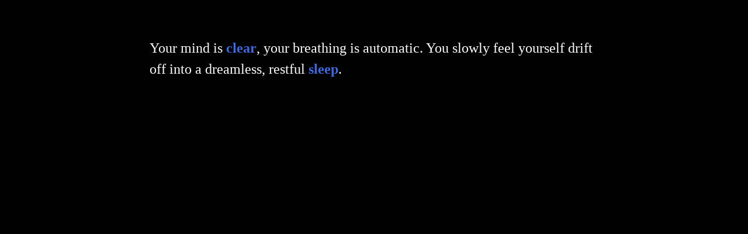

--- FILE ---
content_type: text/html
request_url: https://pizzafarce.neocities.org/isochronism
body_size: 145839
content:
<!DOCTYPE html>
<html>
<head>
<meta charset="utf-8">
<meta content="width=device-width, initial-scale=1" name="viewport">
<title>isochronism</title>
<style title="Twine CSS">@keyframes appear{0%{opacity:0}to{opacity:1}}@keyframes fade-in-out{0%,to{opacity:0}50%{opacity:1}}@keyframes rumble{25%{top:-0.1em}75%{top:.1em}0%,to{top:0px}}@keyframes shudder{25%{left:.1em}75%{left:-0.1em}0%,to{left:0px}}@keyframes buoy{25%{top:.25em}75%{top:-0.25em}0%,to{top:0px}}@keyframes sway{25%{left:.25em}75%{left:-0.25em}0%,to{left:0px}}@keyframes pulse{0%{transform:scale(0, 0)}20%{transform:scale(1.2, 1.2)}40%{transform:scale(0.9, 0.9)}60%{transform:scale(1.05, 1.05)}80%{transform:scale(0.925, 0.925)}to{transform:scale(1, 1)}}@keyframes zoom-in{0%{transform:scale(0, 0)}to{transform:scale(1, 1)}}@keyframes shudder-in{0%,to{transform:translateX(0em)}5%,25%,45%{transform:translateX(-1em)}15%,35%,55%{transform:translateX(1em)}65%{transform:translateX(-0.6em)}75%{transform:translateX(0.6em)}85%{transform:translateX(-0.2em)}95%{transform:translateX(0.2em)}}@keyframes rumble-in{0%,to{transform:translateY(0em)}5%,25%,45%{transform:translateY(-1em)}15%,35%,55%{transform:translateY(1em)}65%{transform:translateY(-0.6em)}75%{transform:translateY(0.6em)}85%{transform:translateY(-0.2em)}95%{transform:translateY(0.2em)}}@keyframes fidget{0%,8.1%,82.1%,31.1%,38.1%,44.1%,40.1%,47.1%,74.1%,16.1%,27.1%,72.1%,24.1%,95.1%,6.1%,36.1%,20.1%,4.1%,91.1%,14.1%,87.1%,to{left:0px;top:0px}8%,82%,31%,38%,44%{left:-1px}40%,47%,74%,16%,27%{left:1px}72%,24%,95%,6%,36%{top:-1px}20%,4%,91%,14%,87%{top:1px}}@keyframes slide-right{0%{transform:translateX(-100vw)}}@keyframes slide-left{0%{transform:translateX(100vw)}}@keyframes slide-up{0%{transform:translateY(100vh)}}@keyframes slide-down{0%{transform:translateY(-100vh)}}@keyframes fade-right{0%{opacity:0;transform:translateX(-1em)}to{opacity:1}}@keyframes fade-left{0%{opacity:0;transform:translateX(1em)}to{opacity:1}}@keyframes fade-up{0%{opacity:0;transform:translateY(1em)}to{opacity:1}}@keyframes fade-down{0%{opacity:0;transform:translateY(-1em)}to{opacity:1}}@keyframes flicker{0%,29%,31%,63%,65%,77%,79%,86%,88%,91%,93%{opacity:0}30%{opacity:.2}64%{opacity:.4}78%{opacity:.6}87%{opacity:.8}92%,to{opacity:1}}@keyframes blur{0%{filter:blur(2rem);opacity:0}25%{opacity:1}to{filter:blur(0rem);opacity:1}}.dom-debug-mode tw-story,.dom-debug-mode tw-passage,.dom-debug-mode tw-sidebar,.dom-debug-mode tw-include,.dom-debug-mode tw-hook,.dom-debug-mode tw-expression,.dom-debug-mode tw-link,.dom-debug-mode tw-dialog,.dom-debug-mode tw-columns,.dom-debug-mode tw-column,.dom-debug-mode tw-align{outline:1px solid #f5a3da;min-height:32px;display:block !important}.dom-debug-mode tw-story::before,.dom-debug-mode tw-passage::before,.dom-debug-mode tw-sidebar::before,.dom-debug-mode tw-include::before,.dom-debug-mode tw-hook::before,.dom-debug-mode tw-expression::before,.dom-debug-mode tw-link::before,.dom-debug-mode tw-dialog::before,.dom-debug-mode tw-columns::before,.dom-debug-mode tw-column::before,.dom-debug-mode tw-align::before{position:absolute;top:0;left:0;height:16px;background-color:#f5a3da;color:#000;font-size:16px;font-weight:normal;font-style:normal;font-family:monospace;display:inline-block;line-height:100%;white-space:pre;z-index:999997}.dom-debug-mode tw-story:hover,.dom-debug-mode tw-passage:hover,.dom-debug-mode tw-sidebar:hover,.dom-debug-mode tw-include:hover,.dom-debug-mode tw-hook:hover,.dom-debug-mode tw-expression:hover,.dom-debug-mode tw-link:hover,.dom-debug-mode tw-dialog:hover,.dom-debug-mode tw-columns:hover,.dom-debug-mode tw-column:hover,.dom-debug-mode tw-align:hover{outline:1px solid #fc9}.dom-debug-mode tw-story:hover::before,.dom-debug-mode tw-passage:hover::before,.dom-debug-mode tw-sidebar:hover::before,.dom-debug-mode tw-include:hover::before,.dom-debug-mode tw-hook:hover::before,.dom-debug-mode tw-expression:hover::before,.dom-debug-mode tw-link:hover::before,.dom-debug-mode tw-dialog:hover::before,.dom-debug-mode tw-columns:hover::before,.dom-debug-mode tw-column:hover::before,.dom-debug-mode tw-align:hover::before{background-color:#fc9;transition:background-color 1s}.dom-debug-mode tw-passage,.dom-debug-mode tw-include,.dom-debug-mode tw-hook,.dom-debug-mode tw-expression,.dom-debug-mode tw-link,.dom-debug-mode tw-dialog,.dom-debug-mode tw-columns,.dom-debug-mode tw-column,.dom-debug-mode tw-align{padding:1em;margin:0}.dom-debug-mode tw-story::before{content:'<tw-story tags="' attr(tags) '">'}.dom-debug-mode tw-passage::before{top:-16px;content:'<tw-passage tags="' attr(tags) '">'}.dom-debug-mode tw-sidebar::before{top:-16px;content:"<tw-sidebar>"}.dom-debug-mode tw-hook::before{content:'<tw-hook name="' attr(name) '">'}.dom-debug-mode tw-expression::before{content:'<tw-expression name="' attr(name) '">'}.dom-debug-mode tw-link::before{content:'<tw-link name="' attr(name) '">'}.dom-debug-mode tw-dialog::before{content:"<tw-dialog>"}.dom-debug-mode tw-columns::before{content:"<tw-columns>"}.dom-debug-mode tw-column::before{content:"<tw-column>"}.dom-debug-mode tw-align::before{content:"<tw-align>"}.dom-debug-mode tw-include::before{content:'<tw-include type="' attr(type) '" name="' attr(name) '">'}.debug-mode tw-open-button[replay]{display:inline}.debug-mode tw-expression{display:inline-block !important}.debug-mode tw-expression[type=variable]::after{font-size:.8rem;padding-left:.2rem;padding-right:.2rem;vertical-align:top;content:"$" attr(name)}.debug-mode tw-expression[type=tempVariable]::after{font-size:.8rem;padding-left:.2rem;padding-right:.2rem;vertical-align:top;content:"_" attr(name)}.debug-mode tw-expression[return=boolean]{background-color:rgba(179,179,179,.2)}.debug-mode tw-expression[return=array]{background-color:rgba(255,102,102,.2)}.debug-mode tw-expression[return=dataset]{background-color:rgba(255,128,0,.2)}.debug-mode tw-expression[return=number]{background-color:rgba(255,179,102,.2)}.debug-mode tw-expression[return=datamap]{background-color:rgba(255,255,102,.2)}.debug-mode tw-expression[return=changer]{background-color:rgba(179,255,102,.2)}.debug-mode tw-expression[return=lambda]{background-color:rgba(102,255,102,.2)}.debug-mode tw-expression[return=hookname]{background-color:rgba(102,255,204,.2)}.debug-mode tw-expression[return=string]{background-color:rgba(102,255,255,.2)}.debug-mode tw-expression[return=datatype]{background-color:rgba(102,153,255,.2)}.debug-mode tw-expression[return=gradient],.debug-mode tw-expression[return=colour]{background-color:rgba(204,102,255,.2)}.debug-mode tw-expression[return=instant],.debug-mode tw-expression[return=macro]{background-color:rgba(240,117,199,.2)}.debug-mode tw-expression[return=command]{background-color:rgba(153,153,255,.2)}.debug-mode tw-expression.false{background-color:rgba(255,0,0,.2) !important}.debug-mode tw-expression[type=macro]::before{content:"(" attr(name) ":)";padding:0 .5rem;font-size:1rem;vertical-align:middle;line-height:normal;background-color:inherit;border:1px solid rgba(255,255,255,.5)}.debug-mode tw-expression[title]:not([title=""]){cursor:help}.debug-mode tw-hook{background-color:rgba(0,85,255,.1) !important}.debug-mode tw-hook::before{font-size:.8rem;padding-left:.2rem;padding-right:.2rem;vertical-align:top;content:"["}.debug-mode tw-hook::after{font-size:.8rem;padding-left:.2rem;padding-right:.2rem;vertical-align:top;content:"]"}.debug-mode tw-hook[name]::after{font-size:.8rem;padding-left:.2rem;padding-right:.2rem;vertical-align:top;content:"]<" attr(name) "|"}.debug-mode tw-pseudo-hook{background-color:rgba(255,170,0,.1) !important}.debug-mode tw-collapsed::before{font-size:.8rem;padding-left:.2rem;padding-right:.2rem;vertical-align:top;content:"{"}.debug-mode tw-collapsed::after{font-size:.8rem;padding-left:.2rem;padding-right:.2rem;vertical-align:top;content:"}"}.debug-mode tw-verbatim::before,.debug-mode tw-verbatim::after{font-size:.8rem;padding-left:.2rem;padding-right:.2rem;vertical-align:top;content:"`"}.debug-mode tw-align[style*="text-align: center"]{background:linear-gradient(to right, hsla(14deg, 100%, 87%, 0) 0%, hsla(14deg, 100%, 87%, 0.25) 50%, hsla(14deg, 100%, 87%, 0) 100%)}.debug-mode tw-align[style*="text-align: left"]{background:linear-gradient(to right, hsla(14deg, 100%, 87%, 0.25) 0%, hsla(14deg, 100%, 87%, 0) 100%)}.debug-mode tw-align[style*="text-align: right"]{background:linear-gradient(to right, hsla(14deg, 100%, 87%, 0) 0%, hsla(14deg, 100%, 87%, 0.25) 100%)}.debug-mode tw-column{background-color:rgba(189,228,255,.2)}.debug-mode tw-enchantment{animation:enchantment .5s infinite;border:1px solid}.debug-mode tw-link::after,.debug-mode tw-broken-link::after{font-size:.8rem;padding-left:.2rem;padding-right:.2rem;vertical-align:top;content:attr(passage-name)}.debug-mode tw-include{background-color:rgba(204,128,51,.1)}.debug-mode tw-include::before{font-size:.8rem;padding-left:.2rem;padding-right:.2rem;vertical-align:top;content:attr(type) ' "' attr(name) '"'}tw-eval-replay tw-eval-code,tw-eval-replay tw-eval-explanation{max-height:20vh;overflow:auto;margin:10px auto}tw-eval-replay tw-eval-code{display:block;font-family:monospace;padding-bottom:1ex;border-bottom:2px solid gray}tw-eval-replay tw-eval-explanation{display:block;text-align:center}tw-eval-replay tw-eval-explanation>code{white-space:pre-wrap}tw-eval-replay tw-eval-explanation>code.from-block{width:40%;display:inline-block;text-align:left;max-height:4em;overflow-wrap:anywhere;overflow-y:scroll}tw-eval-replay tw-eval-explanation>code.from-block~.to-desc{width:calc(40% - 2em);margin-left:2em;display:inline-block}tw-eval-replay tw-eval-explanation>code.from-block+span::after{content:"..."}tw-eval-replay tw-eval-explanation>code.from-inline{text-align:right}tw-eval-replay tw-eval-explanation>:nth-child(2){white-space:pre}tw-eval-replay tw-eval-explanation>.to-desc{text-align:left}tw-eval-replay tw-eval-explanation>table{width:100%;margin-top:1em}tw-eval-replay tw-eval-explanation>table td{white-space:pre-wrap !important;word-wrap:anywhere}tw-eval-replay tw-eval-reason{text-align:center;font-size:80%;font-style:italic;display:block}tw-eval-replay tw-eval-it{text-align:center;font-size:80%;display:block}tw-eval-replay tw-dialog-links{display:-ms-flexbox;display:flex;-ms-flex-pack:distribute;justify-content:space-around}@keyframes enchantment{0%,to{border-color:#ffb366}50%{border-color:#6fc}}tw-debugger{position:fixed;box-sizing:border-box;bottom:0;right:0;z-index:999999;min-width:10em;min-height:1em;padding:0em .5em .5em 1em;font-size:1.25em;font-family:sans-serif;color:#262626;background-color:#fff;border-left:solid #262626 2px;border-top:solid #262626 2px;border-top-left-radius:.5em;opacity:1}tw-debugger.fade-panel:not(:hover){opacity:.33}tw-debugger.theme-dark{color:#d9d9d9;background-color:#000}tw-debugger.theme-dark{border-color:#d9d9d9 rgba(0,0,0,0) rgba(0,0,0,0) #d9d9d9}tw-debugger select{margin-right:1em;width:12em}tw-debugger button,tw-debugger tw-link{border-radius:3px;border:solid #999 1px;margin:auto 4px;color:#262626;background-color:#fff;cursor:pointer}tw-debugger button.enabled,tw-debugger tw-link.enabled{color:#000;background-color:#d9d9d9;box-shadow:inset #999 3px 5px .5em}tw-debugger.theme-dark button,tw-debugger.theme-dark tw-link{color:#d9d9d9;background-color:#000;border-color:#666}tw-debugger.theme-dark button.enabled,tw-debugger.theme-dark tw-link.enabled{color:#e6e6e6;background-color:#424242;box-shadow:inset #666 3px 5px .5em}tw-debugger button{font-size:1em;overflow-x:hidden;text-overflow:ellipsis;white-space:pre}tw-debugger tw-link{font-size:1.25em;border-radius:16px;border-style:solid;border-width:2px;text-align:center;padding:0px 8px;display:block}tw-debugger tw-link:hover{border-color:#262626;color:#262626}tw-debugger.theme-dark tw-link:hover{border-color:#d9d9d9;color:#d9d9d9}tw-debugger tw-dialog{background-color:#fff;color:#000;font-size:1.25em}tw-debugger.theme-dark tw-dialog{background-color:#000;color:#e6e6e6}tw-debugger .panel{display:-ms-flexbox;display:flex;-ms-flex-direction:column;flex-direction:column;position:absolute;bottom:100%;left:-2px;right:0;padding:1em;overflow-y:scroll;overflow-x:hidden;border:inherit;box-sizing:content-box;background-color:#fff;border-bottom:solid #999 2px;border-top-left-radius:.5em;border-bottom-left-radius:.5em;font-size:.8em}tw-debugger .panel:empty,tw-debugger .panel[hidden]{display:none}tw-debugger.theme-dark .panel{background-color:#000;border-bottom-color:#666}tw-debugger .panel-source .panel-row-buttons{width:2rem}tw-debugger .panel-source .source-tags{width:20%;font-style:italic}tw-debugger .panel-row-source td{font-family:monospace;font-size:1rem;white-space:pre-wrap;overflow-wrap:anywhere;max-height:8rem;padding:1rem}tw-debugger .panel-rows{width:100%;overflow-x:scroll}tw-debugger .panel-rows>*{display:table-row}tw-debugger .panel-rows>div:nth-of-type(2n){background-color:#e6e6e6}tw-debugger.theme-dark .panel-rows>div:nth-of-type(2n){background-color:#212121}tw-debugger .panel-row-buttons{text-align:right}tw-debugger .panel-variables .panel-rows:empty::before{content:"~ No variables ~";font-style:italic;color:#575757;text-align:center}tw-debugger .panel-enchantments .panel-rows:empty::before{content:"~ No enchantments ~";font-style:italic;color:#575757;text-align:center}tw-debugger .panel-errors .panel-rows:empty::before{content:"~ No errors... for now. ~";font-style:italic;color:#575757;text-align:center}tw-debugger .panel-errors .panel-rows:empty+.panel-errors-bottom{display:none}tw-debugger.theme-dark .panel-variables .panel-rows:empty::before,tw-debugger.theme-dark .panel-enchantments .panel-rows:empty::before,tw-debugger.theme-dark .panel-errors .panel-rows:empty::before{color:#a8a8a8}tw-debugger .panel-rows:empty+.panel-variables-bottom{display:none}tw-debugger th[data-col]{text-decoration:underline;cursor:pointer}tw-debugger th[data-col][data-order=asc]::after{content:"↓"}tw-debugger th[data-col][data-order=desc]::after{content:"↑"}tw-debugger .panel-storylets:not(.panel-exclusive) .storylet-exclusive,tw-debugger .panel-storylets:not(.panel-urgent) .storylet-urgent{display:none}tw-debugger .storylet-exclusive,tw-debugger .storylet-urgent,tw-debugger .storylet-open{text-align:center}tw-debugger .panel-variables-bottom{padding-top:5px}tw-debugger .enchantment-row{min-height:1.5em}tw-debugger .variable-path{opacity:.4}tw-debugger .temporary-variable-scope,tw-debugger .enchantment-local{font-family:sans-serif;font-weight:normal;opacity:.8;font-size:.75em}tw-debugger .temporary-variable-scope:not(:empty)::before,tw-debugger .enchantment-local:not(:empty)::before{content:" in "}tw-debugger .variable-name,tw-debugger .enchantment-name{font-family:monospace;font-weight:bold}tw-debugger .variable-type{color:#575757;font-weight:normal;text-overflow:ellipsis;overflow:hidden;max-width:10em}tw-debugger.theme-dark .variable-type{color:#a8a8a8}tw-debugger .error-row{display:table-row;background-color:rgba(230,101,204,.3)}tw-debugger .error-row:nth-of-type(2n){background-color:rgba(237,145,219,.3)}tw-debugger .error-row>*{display:table-cell;padding:.25em .5em}tw-debugger .error-row .error-message[title]:not([title=""]){cursor:help}tw-debugger .error-row .error-passage{color:#575757}tw-debugger.theme-dark .error-row .error-passage{color:#a8a8a8}tw-debugger .storylet-row{background-color:rgba(193,240,225,.3)}tw-debugger .storylet-row:nth-child(2n){background-color:rgba(152,231,204,.3)}tw-debugger .storylet-row.storylet-closed{font-style:italic;background-color:#fff}tw-debugger .storylet-row.storylet-closed:nth-child(2n){background-color:#e6e6e6}tw-debugger .storylet-row.storylet-closed>:not(.storylet-lambda){opacity:.6}.storylet-error tw-debugger .storylet-row{background-color:rgba(230,101,204,.3)}.storylet-error tw-debugger .storylet-row:nth-child(2n){background-color:rgba(237,145,219,.3)}tw-debugger .storylet-row .storylet-name,tw-debugger .storylet-row .storylet-value{display:inline-block;width:50%}tw-debugger .storylet-row .storylet-lambda{font-family:monospace;font-size:1rem;white-space:pre-wrap;overflow-wrap:anywhere}tw-debugger.theme-dark .storylet-row.storylet-closed{background-color:#000}tw-debugger.theme-dark .storylet-row.storylet-closed:nth-child(2n){background-color:#212121}tw-debugger .tabs{padding-bottom:.5em}tw-debugger .tab{border-radius:0px 0px .5em .5em;border-top:none}tw-debugger .resizer-h{position:absolute;height:14em;border-left:2px solid #999;border-right:2px solid #999;top:10px;left:4px;width:8px;cursor:ew-resize}tw-debugger.theme-dark .resizer-h{border-color:rgba(0,0,0,0) #666}tw-debugger .resizer-v{position:absolute;height:8px;border-top:2px solid #999;border-bottom:2px solid #999;margin-bottom:4px;top:4px;left:10px;width:95%;cursor:ns-resize;box-sizing:border-box}tw-debugger.theme-dark .resizer-v{border-color:#666 rgba(0,0,0,0)}tw-debugger mark{color:inherit;background-color:rgba(101,230,230,.3) !important}tw-dialog{z-index:999997;border:#fff solid 2px;padding:2em;color:#fff;background-color:#000;display:block}@media(min-width: 576px){tw-dialog{max-width:50vw}}tw-dialog input[type=text]{font-size:inherit;width:100%;border:solid #fff !important}tw-dialog-links{text-align:right;display:-ms-flexbox;display:flex;-ms-flex-pack:end;justify-content:flex-end}tw-backdrop{z-index:999996;position:fixed;top:0;left:0;right:0;bottom:0;background-color:rgba(0,0,0,.8);display:-ms-flexbox;display:flex;-ms-flex-align:center;align-items:center;-ms-flex-pack:center;justify-content:center}tw-backdrop~tw-backdrop{display:none}tw-link,.enchantment-link{cursor:pointer;color:#4169e1;font-weight:bold;text-decoration:none;transition:color .2s ease-in-out}tw-passage [style^=color] tw-link:not(:hover),tw-passage [style*=" color"] tw-link:not(:hover),tw-passage [style^=color][hover=true] tw-link:hover,tw-passage [style*=" color"][hover=true] tw-link:hover,tw-passage [style^=color] .enchantment-link:not(:hover),tw-passage [style*=" color"] .enchantment-link:not(:hover),tw-passage [style^=color][hover=true] .enchantment-link:hover,tw-passage [style*=" color"][hover=true] .enchantment-link:hover{color:inherit}tw-link:hover,.enchantment-link:hover{color:#00bfff}tw-link:active,.enchantment-link:active{color:#dd4b39}.visited{color:#6941e1}tw-passage [style^=color] .visited:not(:hover),tw-passage [style*=" color"] .visited:not(:hover),tw-passage [style^=color][hover=true] .visited:hover,tw-passage [style*=" color"][hover=true] .visited:hover{color:inherit}.visited:hover{color:#e3e}tw-broken-link{color:#933;border-bottom:2px solid #933;cursor:not-allowed}tw-passage [style^=color] tw-broken-link:not(:hover),tw-passage [style*=" color"] tw-broken-link:not(:hover),tw-passage [style^=color][hover=true] tw-broken-link:hover,tw-passage [style*=" color"][hover=true] tw-broken-link:hover{color:inherit}tw-link.enchantment-mouseover,.link.enchantment-mouseover,tw-expression.enchantment-mouseover>tw-link{color:inherit;font-weight:inherit;transition:none;cursor:inherit;border-bottom:2px dashed #999}tw-link.enchantment-mouseover:hover,tw-link.enchantment-mouseover:active,.link.enchantment-mouseover:hover,.link.enchantment-mouseover:active,tw-expression.enchantment-mouseover>tw-link:hover,tw-expression.enchantment-mouseover>tw-link:active{color:inherit}tw-link.enchantment-mouseover.enchantment-button,.link.enchantment-mouseover.enchantment-button,tw-expression.enchantment-mouseover>tw-link.enchantment-button{border-style:dashed}tw-link.enchantment-mouseout,.link.enchantment-mouseout,tw-expression.enchantment-mouseout>tw-link{color:inherit;font-weight:inherit;transition:none;cursor:inherit;border:rgba(64,149,191,.6) 1px solid;border-radius:.2em}tw-link.enchantment-mouseout:hover,tw-link.enchantment-mouseout:active,.link.enchantment-mouseout:hover,.link.enchantment-mouseout:active,tw-expression.enchantment-mouseout>tw-link:hover,tw-expression.enchantment-mouseout>tw-link:active{color:inherit}tw-link.enchantment-mouseout:hover,.link.enchantment-mouseout:hover,tw-expression.enchantment-mouseout>tw-link:hover{background-color:rgba(175,197,207,.75);border:rgba(0,0,0,0) 1px solid}tw-link.enchantment-dblclick,.link.enchantment-dblclick,tw-expression.enchantment-dblclick>tw-link{color:inherit;font-weight:inherit;transition:none;cursor:inherit;cursor:pointer;border:2px solid #999;border-radius:0}tw-link.enchantment-dblclick:hover,tw-link.enchantment-dblclick:active,.link.enchantment-dblclick:hover,.link.enchantment-dblclick:active,tw-expression.enchantment-dblclick>tw-link:hover,tw-expression.enchantment-dblclick>tw-link:active{color:inherit}tw-link.enchantment-dblclick:active,.link.enchantment-dblclick:active,tw-expression.enchantment-dblclick>tw-link:active{background-color:#999}tw-link.enchantment-button,.link.enchantment-button,.enchantment-button:not(.link) tw-link,.enchantment-button:not(.link) .link{border-radius:16px;border-style:solid;border-width:2px;text-align:center;padding:0px 8px;display:block}.enchantment-button{display:block}.enchantment-clickblock{cursor:pointer;width:100%;height:100%;display:block}.enchantment-clickblock>:not(tw-enchantment)::after{content:"";width:100%;height:100%;top:0;left:0;display:block;box-sizing:border-box;position:absolute;pointer-events:none;color:rgba(65,105,225,.5);transition:color .2s ease-in-out}.enchantment-clickblock>:not(tw-enchantment):hover::after{color:rgba(0,191,255,.5)}.enchantment-clickblock>:not(tw-enchantment):active::after{color:rgba(222,78,59,.5)}.enchantment-clickblock>:not(tw-enchantment)::after{box-shadow:inset 0 0 0 .5vmax}.enchantment-clickblock>tw-passage::after,.enchantment-clickblock>tw-sidebar::after{box-shadow:0 0 0 .5vmax}.enchantment-mouseoverblock>:not(tw-enchantment)::after{content:"";width:100%;height:100%;top:0;left:0;display:block;box-sizing:border-box;position:absolute;pointer-events:none;border:2px dashed #999}.enchantment-mouseoutblock>:not(tw-enchantment)::after{content:"";width:100%;height:100%;top:0;left:0;display:block;box-sizing:border-box;position:absolute;pointer-events:none;border:rgba(64,149,191,.6) 2px solid}.enchantment-mouseoutblock:hover>:not(tw-enchantment)::after{content:"";width:100%;height:100%;top:0;left:0;display:block;box-sizing:border-box;position:absolute;pointer-events:none;background-color:rgba(175,197,207,.75);border:rgba(0,0,0,0) 2px solid;border-radius:.2em}.enchantment-dblclickblock>:not(tw-enchantment)::after{content:"";width:100%;height:100%;top:0;left:0;display:block;box-sizing:border-box;position:absolute;pointer-events:none;cursor:pointer;border:2px solid #999}tw-dialog-links{padding-top:1.5em}tw-dialog-links tw-link{border-radius:16px;border-style:solid;border-width:2px;text-align:center;padding:0px 8px;display:block;display:inline-block}html{margin:0;height:100%;overflow-x:hidden}*,:before,:after{position:relative;box-sizing:inherit}body{margin:0;height:100%}tw-storydata{display:none}tw-story{display:-ms-flexbox;display:flex;-ms-flex-direction:column;flex-direction:column;font:100% Georgia,serif;box-sizing:border-box;width:100%;min-height:100%;font-size:1.5em;line-height:1.5em;padding:5% 5%;overflow:hidden;background-color:#000;color:#fff}tw-story [style*=content-box] *{box-sizing:border-box}@media(min-width: 576px){tw-story{padding:5% 20%}}tw-story tw-consecutive-br{display:block;height:1.6ex;visibility:hidden}tw-story select{background-color:rgba(0,0,0,0);font:inherit;border-style:solid;padding:2px}tw-story select:not([disabled]){color:inherit}tw-story textarea{resize:none;background-color:rgba(0,0,0,0);font:inherit;color:inherit;border-style:none;padding:2px}tw-story input[type=text]{background-color:rgba(0,0,0,0);font:inherit;color:inherit;border-style:none}tw-story input[type=checkbox]{transform:scale(1.5);margin:0 .5em .5em .5em;vertical-align:middle}tw-story tw-noscript{animation:appear .8s}tw-passage{display:block}tw-sidebar{text-align:center;display:-ms-flexbox;display:flex;-ms-flex-pack:justify;justify-content:space-between}@media(min-width: 576px){tw-sidebar{left:-5em;width:3em;position:absolute;-ms-flex-direction:column;flex-direction:column}tw-enchantment[style*=width]>tw-sidebar{width:inherit}}tw-icon{display:inline-block;margin:.5em 0;font-size:66px;font-family:"Verdana",sans-serif}tw-icon[alt]{opacity:.2;cursor:pointer}tw-icon[alt]:hover{opacity:.4}tw-icon[data-label]::after{font-weight:bold;content:attr(data-label);font-size:20px;bottom:-20px;left:-50%;white-space:nowrap}tw-meter{display:block}tw-hook:empty,tw-expression:empty{display:none}tw-error{display:inline-block;border-radius:.2em;padding:.2em;font-size:1rem;cursor:help;white-space:pre-wrap}tw-error.error{background-color:rgba(223,58,190,.6);color:#fff}tw-error.warning{background-color:rgba(223,140,58,.6);color:#fff;display:none}.debug-mode tw-error.warning{display:inline}tw-error-explanation{display:block;font-size:.8rem;line-height:1rem}tw-open-button,tw-folddown{cursor:pointer;line-height:0em;border-radius:4px;border:1px solid rgba(255,255,255,.5);font-size:.8rem;margin:0 .4rem;padding:3px;white-space:pre}tw-folddown::after{content:"▶"}tw-folddown.open::after{content:"▼"}tw-open-button[replay]{display:none}tw-error tw-open-button,tw-eval-replay tw-open-button{display:inline !important}tw-open-button::after{content:attr(label)}tw-notifier{border-radius:.2em;padding:.2em;font-size:1rem;background-color:rgba(223,182,58,.4);display:none}.debug-mode tw-notifier{display:inline}tw-notifier::before{content:attr(message)}tw-colour{border:1px solid #000;display:inline-block;width:1em;height:1em}tw-enchantment:empty{display:none}h1{font-size:3em}h2{font-size:2.25em}h3{font-size:1.75em}h1,h2,h3,h4,h5,h6{line-height:1em;margin:.3em 0 .6em 0}pre{font-size:1rem;line-height:initial}small{font-size:70%}big{font-size:120%}mark{color:rgba(0,0,0,.6);background-color:#ff9}ins{color:rgba(0,0,0,.6);background-color:rgba(255,242,204,.5);border-radius:.5em;box-shadow:0em 0em .2em #ffe699;text-decoration:none}center{text-align:center;margin:0 auto;width:60%}blink{text-decoration:none;animation:fade-in-out 1s steps(1, end) infinite alternate}tw-align{display:block}tw-columns{display:-ms-flexbox;display:flex;-ms-flex-direction:row;flex-direction:row;-ms-flex-pack:justify;justify-content:space-between}.transition-in{animation:appear 0ms step-start}.transition-out{animation:appear 0ms step-end}[data-t8n^=dissolve].transition-in,[data-t8n=fade].transition-in{animation:appear .8s}[data-t8n^=dissolve].transition-out,[data-t8n=fade].transition-out{animation:appear .8s reverse}[data-t8n^=shudder].transition-in{display:inline-block !important;animation:shudder-in .8s}[data-t8n^=shudder].transition-out{display:inline-block !important;animation:shudder-in .8s reverse}[data-t8n^=rumble].transition-in{display:inline-block !important;animation:rumble-in .8s}[data-t8n^=rumble].transition-out{display:inline-block !important;animation:rumble-in .8s reverse}[data-t8n^=pulse].transition-in{animation:pulse .8s;display:inline-block !important}[data-t8n^=pulse].transition-out{animation:pulse .8s reverse;display:inline-block !important}[data-t8n^=zoom].transition-in{animation:zoom-in .8s;display:inline-block !important}[data-t8n^=zoom].transition-out{animation:zoom-in .8s reverse;display:inline-block !important}[data-t8n^=blur].transition-in{animation:blur .8s;display:inline-block !important}[data-t8n^=blur].transition-out{animation:blur .8s reverse;display:inline-block !important}[data-t8n^=slideleft].transition-in{animation:slide-left .8s;display:inline-block !important}[data-t8n^=slideleft].transition-out{animation:slide-right .8s reverse;display:inline-block !important}[data-t8n^=slideright].transition-in{animation:slide-right .8s;display:inline-block !important}[data-t8n^=slideright].transition-out{animation:slide-left .8s reverse;display:inline-block !important}[data-t8n^=slideup].transition-in{animation:slide-up .8s;display:inline-block !important}[data-t8n^=slideup].transition-out{animation:slide-down .8s reverse;display:inline-block !important}[data-t8n^=slidedown].transition-in{animation:slide-down .8s;display:inline-block !important}[data-t8n^=slidedown].transition-out{animation:slide-up .8s reverse;display:inline-block !important}[data-t8n^=fadeleft].transition-in{animation:fade-left .8s;display:inline-block !important}[data-t8n^=fadeleft].transition-out{animation:fade-right .8s reverse;display:inline-block !important}[data-t8n^=faderight].transition-in{animation:fade-right .8s;display:inline-block !important}[data-t8n^=faderight].transition-out{animation:fade-left .8s reverse;display:inline-block !important}[data-t8n^=fadeup].transition-in{animation:fade-up .8s;display:inline-block !important}[data-t8n^=fadeup].transition-out{animation:fade-down .8s reverse;display:inline-block !important}[data-t8n^=fadedown].transition-in{animation:fade-down .8s;display:inline-block !important}[data-t8n^=fadedown].transition-out{animation:fade-up .8s reverse;display:inline-block !important}[data-t8n^=flicker].transition-in{animation:flicker .8s}[data-t8n^=flicker].transition-out{animation:flicker .8s reverse}
</style>
</head>
<body>
<tw-story><noscript><tw-noscript>JavaScript needs to be enabled to play isochronism.</tw-noscript></noscript></tw-story>
<tw-storydata name="isochronism" startnode="3" creator="Twine" creator-version="2.5.1" format="Harlowe" format-version="3.3.3" ifid="458A190A-4B66-45AC-BF16-147E1B9B4F65" options="" tags="" zoom="1" hidden><style role="stylesheet" id="twine-user-stylesheet" type="text/twine-css"></style><script role="script" id="twine-user-script" type="text/twine-javascript"></script><tw-passagedata pid="1" name="performance" tags="" position="900,300" size="100,100">Your friend&#39;s band is playing a gig at a local venue. You step outside for a smoke [[break]].

&lt;audio src=&quot;https://pizzafarce.neocities.org/music/smopedoker%20riff.mp3&quot; loop autoplay&gt;</tw-passagedata><tw-passagedata pid="2" name="wash" tags="" position="450,350" size="100,100">Rain patters [[gently]] on your window. 

&lt;audio src=&quot;https://pizzafarce.neocities.org/music/cowboy%20beatbop.mp3&quot; loop autoplay&gt;</tw-passagedata><tw-passagedata pid="3" name="begin" tags="" position="500,200" size="100,100">Your mind is [[clear]], your breathing is automatic. You slowly feel yourself drift off into a dreamless, restful [[sleep]].

&lt;audio src=&quot;https://pizzafarce.neocities.org/music/cowboy%20bebop%20loop.mp3&quot; loop autoplay&gt;</tw-passagedata><tw-passagedata pid="4" name="gently" tags="" position="600,350" size="100,100">The [[gentle]] crackle of a warm fireplace envelopes you. You are at [[peace]].

&lt;audio src=&quot;https://pizzafarce.neocities.org/music/earthbound%20soundfont%20loop%201.mp3&quot; loop autoplay&gt;</tw-passagedata><tw-passagedata pid="5" name="relax" tags="" position="2350,500" size="100,100">It is a Sunday [[night]]. The world is still, yet you do not feel at ease. You&#39;re trying your best to [[reconcile]].

&lt;audio src=&quot;https://pizzafarce.neocities.org/music/earthbound%20soundfont%20loop%2010.mp3&quot; loop autoplay&gt;</tw-passagedata><tw-passagedata pid="6" name="fear" tags="" position="2100,800" size="100,100">You are [[anxious]]. No matter how hard you try, it is impossible for you to sit still. Your nails are bitten stubs. Your lips are chewed, yet dead skin still lingers.

&lt;audio src=&quot;https://pizzafarce.neocities.org/music/earthbound%20soundfont%20loop%2011.mp3&quot; loop autoplay&gt;</tw-passagedata><tw-passagedata pid="7" name="clear" tags="" position="300,300" size="100,100">You are meditating. Your breathing slowly stalls. Negative and intrusive thoughts come to you regularly; you allow them to [[wash]] over you before letting each one go. Positive thoughts come, too; you hold onto them tightly before clearing your mind completely.

&lt;audio src=&quot;https://pizzafarce.neocities.org/music/earthbound%20soundfont%20loop%2012.mp3&quot; loop autoplay&gt;</tw-passagedata><tw-passagedata pid="8" name="late" tags="" position="1400,700" size="100,100">It is late. You are [[driving]] on the freeway. You&#39;re only a few minutes away from [[home]].

&lt;audio src=&quot;https://pizzafarce.neocities.org/music/earthbound%20soundfont%20loop%2013.mp3&quot; loop autoplay&gt;</tw-passagedata><tw-passagedata pid="9" name="work" tags="" position="1200,600" size="100,100">You are [[late]] to work. You quickly get dressed and leave.

&lt;audio src=&quot;https://pizzafarce.neocities.org/music/earthbound%20soundfont%20loop%2014.mp3&quot; loop autoplay&gt;</tw-passagedata><tw-passagedata pid="10" name="alive" tags="" position="200,100" size="100,100">You feel like [[dancing]]. You don&#39;t care if anyone sees. You feel like the greatest dancer in the world. Your living room is now a ballroom, and you a ballerina. You perform every dance you know until you collapse, exhausted, onto your sofa.

&lt;audio src=&quot;https://pizzafarce.neocities.org/music/earthbound%20soundfont%20loop%2015.mp3&quot; loop autoplay&gt;</tw-passagedata><tw-passagedata pid="11" name="life" tags="" position="1100,175" size="100,100">You are getting dressed. Today, you wear black. It is the day of a funeral, for a family member whom you were close with, who passed away recently, unexpectedly. You look nice. You feel like [[shit]]. It feels like this happens all too often nowadays. When was the last time you wore these clothes? Was it last year, or the one before?

&lt;audio src=&quot;https://pizzafarce.neocities.org/music/earthbound%20soundfont%20loop%2016.mp3&quot; loop autoplay&gt;</tw-passagedata><tw-passagedata pid="12" name="comforted" tags="" position="1700,500" size="100,100">You hear a low mechanical whirring. It is discordant, yet rhythmic and [[familiar]]. You feel comforted anew by each repetition. You try to identify the [[sound]], yet you cannot place it.

&lt;audio src=&quot;https://pizzafarce.neocities.org/music/earthbound%20soundfont%20loop%2017.mp3&quot; loop autoplay&gt;</tw-passagedata><tw-passagedata pid="13" name="sleep" tags="" position="400,50" size="100,100">It is a new day. You squint into the sunlight while your eyes adjust to its brightness. It feels brighter today, than the rest of the other days. The grass feels greener, as well. Maybe you are just more [[alive]].

&lt;audio src=&quot;https://pizzafarce.neocities.org/music/earthbound%20soundfont%20loop%2018.mp3&quot; loop autoplay&gt;</tw-passagedata><tw-passagedata pid="14" name="child" tags="" position="1000,0" size="100,100">You hear a child [[singing]]. Although you cannot make out any of the words, their tone is blissful and carefree. It reminds you of when you, yourself, were young. You feel old now, yet wiser. You wonder what the world will be like when the child is your age. You selfishly hope it stays the same.

&lt;audio src=&quot;https://pizzafarce.neocities.org/music/earthbound%20soundfont%20loop%2019.mp3&quot; loop autoplay&gt;</tw-passagedata><tw-passagedata pid="15" name="driving" tags="" position="1600,700" size="100,100">You are driving through the countryside. You take mental notes of each crop, animal, building, sign you see. After a while, it all begins to feel similar. You are [[comforted]]. You hope you are able to retire here. You hope you are able to retire.

&lt;audio src=&quot;https://pizzafarce.neocities.org/music/earthbound%20soundfont%20loop%202.mp3&quot; loop autoplay&gt;</tw-passagedata><tw-passagedata pid="16" name="shit" tags="" position="1300,200" size="100,100">You feel dizzy, and [[sick]] to your stomach. Your body is screaming at you. Something is wrong, but you don&#39;t know what. 

&lt;audio src=&quot;https://pizzafarce.neocities.org/music/earthbound%20soundfont%20loop%2020.mp3&quot; loop autoplay&gt;</tw-passagedata><tw-passagedata pid="17" name="gentle" tags="" position="750,425" size="100,100">You hear a gentle violin [[melody]], or is it a viola? It is strained, yet certain and beautiful. Is the performer a master, or is this their first [[performance]]? You cannot tell. You feel [[peace]].

&lt;audio src=&quot;https://pizzafarce.neocities.org/music/earthbound%20soundfont%20loop%2021.mp3&quot; loop autoplay&gt;</tw-passagedata><tw-passagedata pid="18" name="music" tags="" position="750,75" size="100,100">You hear a human voice [[singing]] in the distance. It appears to be coming closer. You do not recognize it immediately. You do not know whether to feel [[comforted]] or threatened.

&lt;audio src=&quot;https://pizzafarce.neocities.org/music/earthbound%20soundfont%20loop%2022.mp3&quot; loop autoplay&gt;</tw-passagedata><tw-passagedata pid="19" name="the end" tags="" position="2900,900" size="100,100">You feel a sense of accomplishment and pride. You were on a journey which has now come to an end. Wherever you were before, you are certainly in the right place now.

Never be afraid to [[begin]] again.

&lt;audio src=&quot;https://pizzafarce.neocities.org/music/earthbound%20soundfont%20loop%2023.mp3&quot; loop autoplay&gt;</tw-passagedata><tw-passagedata pid="20" name="night" tags="" position="2425,325" size="100,100">You feel melancholy and bittersweet. You are a whirling hurricane of [[emotion]].

&lt;audio src=&quot;https://pizzafarce.neocities.org/music/soundfont%20loop%2024%20mixdown.mp3&quot; loop autoplay&gt;</tw-passagedata><tw-passagedata pid="21" name="dancing" tags="" position="100,300" size="100,100">An anachronistic [[melody]] fills the ballroom. This [[music]] hasn&#39;t been popular since years before you were born, and you don&#39;t know how to dance to it. You try your best, but you feel awkward. Looking around, you realize you are alone. Why do you feel awkward, if you are alone? No one is around to witness your shame, so why does it still feel like a [[performance]]?

&lt;audio src=&quot;https://pizzafarce.neocities.org/music/earthbound%20soundfont%20loop%203.mp3&quot; loop autoplay&gt;</tw-passagedata><tw-passagedata pid="22" name="haunting" tags="" position="2000,300" size="100,100">You feel [[paranoid]], as if a ghostly presence is at your back. Every time you turn around, you feel a shiver follow down your spine. You are not alone.

&lt;audio src=&quot;https://pizzafarce.neocities.org/music/earthbound%20soundfont%20loop%204.mp3&quot; loop autoplay&gt;</tw-passagedata><tw-passagedata pid="23" name="young people" tags="" position="900,150" size="100,100">You hold your newborn baby delicately in your hands. You swear to yourself that you will protect it, putting its [[life]] before your own. You reminisce on every kindness you have known. Your [[child]] will live a long and [[happy]] [[life]].
&lt;audio src=&quot;https://pizzafarce.neocities.org/music/earthbound%20soundfont%20loop%205.mp3&quot; loop autoplay&gt;</tw-passagedata><tw-passagedata pid="24" name="break" tags="" position="1000,500" size="100,100">You remove your shoes, and then your socks. You had a long day of [[work]], and you are [[happy]] to finally be back home. You [[relax]] into bed. You feel [[safe]].

&lt;audio src=&quot;https://pizzafarce.neocities.org/music/earthbound%20soundfont%20loop%206.mp3&quot; loop autoplay&gt;</tw-passagedata><tw-passagedata pid="25" name="paranoid" tags="" position="1775,250" size="100,100">You [[awake]] in a cold sweat. It appears as though you were having a [[nightmare]], but you cannot remember any details. You go back to [[sleep]], but [[awake]] several more times throughout the [[night]]. It&#39;s the same [[nightmare]] every time, but you never remember what it&#39;s about. As day breaks, you doze off and finally achieve a restful [[sleep]]. When you finally [[awake]], it&#39;s later than you would have liked, but you feel at [[peace]] nevertheless.

&lt;audio src=&quot;https://pizzafarce.neocities.org/music/earthbound%20soundfont%20loop%207.mp3&quot; loop autoplay&gt;</tw-passagedata><tw-passagedata pid="26" name="run" tags="" position="2100,500" size="100,100">You [[awake]] in an unfamiliar environment. All that you can see is metal. In the distance, you hear chatter in a language which you don&#39;t recognize. Although you can&#39;t understand their voices, you instinctively know that they are talking about you. You feel [[fear]].

&lt;audio src=&quot;https://pizzafarce.neocities.org/music/soundfont%20loop%208%20mixdown.mp3&quot; loop autoplay&gt;</tw-passagedata><tw-passagedata pid="27" name="awake" tags="" position="2000,675" size="100,100">You awake to thunder. Outside, you hear coyotes holler. Unlike their usual braggodocious howls, however, these coyotes are yelping in [[fear]]. You realize that what you thought to be thunder is actually footsteps.

&lt;audio src=&quot;https://pizzafarce.neocities.org/music/soundfont%20loop%209%20mixdown.mp3&quot; loop autoplay&gt;</tw-passagedata><tw-passagedata pid="28" name="nightmare" tags="" position="2200,100" size="100,100">You hear the slow hiss of gas being released from a tank. Above you is a radiant [[night]] sky filled with colors. You wipe your eyes in disbelief, only to have your hands hit glass before you can feel your face. The steady hiss of gas is coming from an oxygen tank right by your side. How did you get here? You cannot recall.

&lt;audio src=&quot;https://pizzafarce.neocities.org/music/ethereal%20doom%20loop.mp3&quot; loop autoplay&gt;</tw-passagedata><tw-passagedata pid="29" name="anxious" tags="" position="2300,800" size="100,100">A repetitive siren sounds in the distance. You feel as though you should know what it means, but you are ignorant. You no longer feel able to [[relax]].

&lt;audio src=&quot;https://pizzafarce.neocities.org/music/ethereal%20loops%201.mp3&quot; loop autoplay&gt;</tw-passagedata><tw-passagedata pid="30" name="home" tags="" position="1500,500" size="100,100">You turn on your personal computer, and hear its familiar loading jingle. You feel [[comforted]] by its harmonic musings. 

&lt;audio src=&quot;https://pizzafarce.neocities.org/music/ethereal%20loops%202.mp3&quot; loop autoplay&gt;</tw-passagedata><tw-passagedata pid="31" name="happy" tags="" position="1100,300" size="100,100">You feel happy. You savor the moment, holding onto each passing second until your ecstatic joy passes into a calm contentedness. You will carry this moment with you for months to come. Keep it [[safe]].

&lt;audio src=&quot;https://pizzafarce.neocities.org/music/ethereal%20loops%203.mp3&quot; loop autoplay&gt;</tw-passagedata><tw-passagedata pid="32" name="sick" tags="" position="1525,50" size="100,100">You are in the children&#39;s hospital, visiting with a family friend whose [[child]] is recovering from surgery. By their bed is a small [[music]] box with a spinning ballerina on top, [[dancing]] steadily to a forlorn tune. 

&lt;audio src=&quot;https://pizzafarce.neocities.org/music/lullaby%20for%20a%20sick%20child%20.mp3&quot; loop autoplay&gt;</tw-passagedata><tw-passagedata pid="33" name="peace" tags="" position="750,250" size="100,100">Your home country has just joined an international conflict, and there is a new draft being instituted to enlist [[young people]] into the army. Every day you come [[home]], praying that there will be no letter in the mail mandating you to ship off to war, never to return. You disike thinking about how quickly your life might change. There is no easy way out. You long for [[gentle]]r times.

&lt;audio src=&quot;https://pizzafarce.neocities.org/music/peacewalker%20loops.mp3&quot; loop autoplay&gt;</tw-passagedata><tw-passagedata pid="34" name="safe" tags="" position="1300,400" size="100,100">You are relaxing at [[home]], listening to one of your favorite records on the phonograph. It is warped from repeated listenings, but you still like it just as much as the first day you heard it. At this point, you are familiar with every tiny pop, crackle, and skip this record has to offer you. You welcome each new imperfection; it makes you feel as though you are rediscovering the song anew, every time.

&lt;audio src=&quot;https://pizzafarce.neocities.org/music/piano%20loops%201.mp3&quot; loop autoplay&gt;</tw-passagedata><tw-passagedata pid="35" name="sound" tags="" position="600,0" size="100,100">It&#39;s jazz night at your local speakeasy. You love live [[music]], and there&#39;s absolutely nothing else like it in your area. You snuck in a tape recorder so you can record the show. You will relive this night for the rest of your [[life]].

&lt;audio src=&quot;https://pizzafarce.neocities.org/music/piano%20loops%202.mp3&quot; loop autoplay&gt;</tw-passagedata><tw-passagedata pid="36" name="Random Loop 1" tags="" position="600,800" size="100,100">

&lt;audio src=&quot;https://pizzafarce.neocities.org/music/random%20loop%201.mp3&quot; loop autoplay&gt;</tw-passagedata><tw-passagedata pid="37" name="familiar" tags="" position="1900,500" size="100,100">A [[haunting]] [[melody]] fills your ears. It feels familiar, yet you cannot place where you might have heard it before. You feel the need to [[run]] far away, as fast as you can. 

&lt;audio src=&quot;https://pizzafarce.neocities.org/music/sonic%20exe%20loops.mp3&quot; loop autoplay&gt;</tw-passagedata><tw-passagedata pid="38" name="melody" tags="" position="900,700" size="100,100">The [[sound]] of [[music]] fills your ears. You hear a voice [[gently]] [[singing]], but you are unable to place it. 

&lt;audio src=&quot;https://pizzafarce.neocities.org/music/savage%20garden%20loop%20mixdown.mp3&quot; loop autoplay&gt;</tw-passagedata><tw-passagedata pid="39" name="singing" tags="" position="1500,200" size="100,100">A voice [[gently]] calls out to you from your [[home]] computer, beckoning you to join it. You are hesitant, yet its siren call is impossibly alluring. You shed your physical form and join the wired.

&lt;audio src=&quot;https://pizzafarce.neocities.org/music/emu%20mixdown.mp3&quot; loop autoplay&gt;</tw-passagedata><tw-passagedata pid="40" name="reconcile" tags="" position="2600,500" size="100,100">A family member has been showing early signs of dementia. You reminisce on all of the wonderful times you have had together; it pains you to realize how those memories will fade. Long [[goodbye]]s are the hardest.

&lt;audio src=&quot;https://pizzafarce.neocities.org/music/unhealing%20loop%202.mp3&quot; loop autoplay&gt;</tw-passagedata><tw-passagedata pid="41" name="goodbye" tags="" position="2600,900" size="100,100">[[Nature]] surrounds you from all sides. You are [[comforted]] by the Earth&#39;s warm, loving embrace. You are in harmony with the natural world. You feel that you are close to [[the end]], and you are at [[peace]] with that.

&lt;audio src=&quot;https://pizzafarce.neocities.org/music/ambience%201%20mixdown.mp3&quot; loop autoplay&gt;</tw-passagedata><tw-passagedata pid="42" name="Nature" tags="" position="2750,900" size="100,100">All is right. Nothing will ever be wrong in the world again. Concepts such as right and wrong are now antiquated, and will soon exit your mind permanently. You [[relax]] into a field, and you feel at [[peace]]. You feel that you are close to [[the end]].

&lt;audio src=&quot;https://pizzafarce.neocities.org/music/ambience%202%20mixdown.mp3&quot; loop autoplay&gt;</tw-passagedata><tw-passagedata pid="43" name="emotion" tags="" position="2800,500" size="100,100">You cry until your eyes hold no more tears, thankful that no one is around to hear you sob. You [[fear]] being alone, and saying [[goodbye]] to the ones you love.

&lt;audio src=&quot;https://pizzafarce.neocities.org/music/unhealing%20loop%205.mp3&quot; loop autoplay&gt;</tw-passagedata></tw-storydata>
<script title="Twine engine code" data-main="harlowe">(function(){"use strict";
var require,define;!function(){var e={},r={};require=function(i){var n=e[i];return n&&(r[i]=n[1].apply(void 0,n[0].map(require)),e[i]=void 0),r[i]},(define=function(r,i,n){if("function"==typeof r)return r();e[r]=[i,n]}).amd=!0}();/*!
 * https://github.com/paulmillr/es6-shim
 * @license es6-shim Copyright 2013-2016 by Paul Miller (http://paulmillr.com)
 *   and contributors,  MIT License
 * es6-shim: v0.35.4
 * see https://github.com/paulmillr/es6-shim/blob/0.35.3/LICENSE
 * Details and documentation:
 * https://github.com/paulmillr/es6-shim/
 */
(function(e,t){if(typeof define==="function"&&define.amd){define(t)}else if(typeof exports==="object"){module.exports=t()}else{e.returnExports=t()}})(this,function(){"use strict";var e=Function.call.bind(Function.apply);var t=Function.call.bind(Function.call);var r=Array.isArray;var n=Object.keys;var o=function notThunker(t){return function notThunk(){return!e(t,this,arguments)}};var i=function(e){try{e();return false}catch(t){return true}};var a=function valueOrFalseIfThrows(e){try{return e()}catch(t){return false}};var u=o(i);var f=function(){return!i(function(){return Object.defineProperty({},"x",{get:function(){}})})};var s=!!Object.defineProperty&&f();var c=function foo(){}.name==="foo";var l=Function.call.bind(Array.prototype.forEach);var p=Function.call.bind(Array.prototype.reduce);var v=Function.call.bind(Array.prototype.filter);var y=Function.call.bind(Array.prototype.some);var h=function(e,t,r,n){if(!n&&t in e){return}if(s){Object.defineProperty(e,t,{configurable:true,enumerable:false,writable:true,value:r})}else{e[t]=r}};var b=function(e,t,r){l(n(t),function(n){var o=t[n];h(e,n,o,!!r)})};var g=Function.call.bind(Object.prototype.toString);var d=typeof/abc/==="function"?function IsCallableSlow(e){return typeof e==="function"&&g(e)==="[object Function]"}:function IsCallableFast(e){return typeof e==="function"};var m={getter:function(e,t,r){if(!s){throw new TypeError("getters require true ES5 support")}Object.defineProperty(e,t,{configurable:true,enumerable:false,get:r})},proxy:function(e,t,r){if(!s){throw new TypeError("getters require true ES5 support")}var n=Object.getOwnPropertyDescriptor(e,t);Object.defineProperty(r,t,{configurable:n.configurable,enumerable:n.enumerable,get:function getKey(){return e[t]},set:function setKey(r){e[t]=r}})},redefine:function(e,t,r){if(s){var n=Object.getOwnPropertyDescriptor(e,t);n.value=r;Object.defineProperty(e,t,n)}else{e[t]=r}},defineByDescriptor:function(e,t,r){if(s){Object.defineProperty(e,t,r)}else if("value"in r){e[t]=r.value}},preserveToString:function(e,t){if(t&&d(t.toString)){h(e,"toString",t.toString.bind(t),true)}}};var O=Object.create||function(e,t){var r=function Prototype(){};r.prototype=e;var o=new r;if(typeof t!=="undefined"){n(t).forEach(function(e){m.defineByDescriptor(o,e,t[e])})}return o};var w=function(e,t){if(!Object.setPrototypeOf){return false}return a(function(){var r=function Subclass(t){var r=new e(t);Object.setPrototypeOf(r,Subclass.prototype);return r};Object.setPrototypeOf(r,e);r.prototype=O(e.prototype,{constructor:{value:r}});return t(r)})};var j=function(){if(typeof self!=="undefined"){return self}if(typeof window!=="undefined"){return window}if(typeof global!=="undefined"){return global}throw new Error("unable to locate global object")};var S=j();var T=S.isFinite;var I=Function.call.bind(String.prototype.indexOf);var E=Function.apply.bind(Array.prototype.indexOf);var P=Function.call.bind(Array.prototype.concat);var C=Function.call.bind(String.prototype.slice);var M=Function.call.bind(Array.prototype.push);var x=Function.apply.bind(Array.prototype.push);var N=Function.call.bind(Array.prototype.join);var A=Function.call.bind(Array.prototype.shift);var R=Math.max;var _=Math.min;var k=Math.floor;var L=Math.abs;var F=Math.exp;var D=Math.log;var z=Math.sqrt;var q=Function.call.bind(Object.prototype.hasOwnProperty);var W;var G=function(){};var H=S.Map;var V=H&&H.prototype["delete"];var B=H&&H.prototype.get;var U=H&&H.prototype.has;var $=H&&H.prototype.set;var J=S.Symbol||{};var X=J.species||"@@species";var K=Number.isNaN||function isNaN(e){return e!==e};var Z=Number.isFinite||function isFinite(e){return typeof e==="number"&&T(e)};var Y=d(Math.sign)?Math.sign:function sign(e){var t=Number(e);if(t===0){return t}if(K(t)){return t}return t<0?-1:1};var Q=function log1p(e){var t=Number(e);if(t<-1||K(t)){return NaN}if(t===0||t===Infinity){return t}if(t===-1){return-Infinity}return 1+t-1===0?t:t*(D(1+t)/(1+t-1))};var ee=function isArguments(e){return g(e)==="[object Arguments]"};var te=function isArguments(e){return e!==null&&typeof e==="object"&&typeof e.length==="number"&&e.length>=0&&g(e)!=="[object Array]"&&g(e.callee)==="[object Function]"};var re=ee(arguments)?ee:te;var ne={primitive:function(e){return e===null||typeof e!=="function"&&typeof e!=="object"},string:function(e){return g(e)==="[object String]"},regex:function(e){return g(e)==="[object RegExp]"},symbol:function(e){return typeof S.Symbol==="function"&&typeof e==="symbol"}};var oe=function overrideNative(e,t,r){var n=e[t];h(e,t,r,true);m.preserveToString(e[t],n)};var ie=typeof J==="function"&&typeof J["for"]==="function"&&ne.symbol(J());var ae=ne.symbol(J.iterator)?J.iterator:"_es6-shim iterator_";if(S.Set&&typeof(new S.Set)["@@iterator"]==="function"){ae="@@iterator"}if(!S.Reflect){h(S,"Reflect",{},true)}var ue=S.Reflect;var fe=String;var se=typeof document==="undefined"||!document?null:document.all;var ce=se==null?function isNullOrUndefined(e){return e==null}:function isNullOrUndefinedAndNotDocumentAll(e){return e==null&&e!==se};var le={Call:function Call(t,r){var n=arguments.length>2?arguments[2]:[];if(!le.IsCallable(t)){throw new TypeError(t+" is not a function")}return e(t,r,n)},RequireObjectCoercible:function(e,t){if(ce(e)){throw new TypeError(t||"Cannot call method on "+e)}return e},TypeIsObject:function(e){if(e===void 0||e===null||e===true||e===false){return false}return typeof e==="function"||typeof e==="object"||e===se},ToObject:function(e,t){return Object(le.RequireObjectCoercible(e,t))},IsCallable:d,IsConstructor:function(e){return le.IsCallable(e)},ToInt32:function(e){return le.ToNumber(e)>>0},ToUint32:function(e){return le.ToNumber(e)>>>0},ToNumber:function(e){if(ie&&g(e)==="[object Symbol]"){throw new TypeError("Cannot convert a Symbol value to a number")}return+e},ToInteger:function(e){var t=le.ToNumber(e);if(K(t)){return 0}if(t===0||!Z(t)){return t}return(t>0?1:-1)*k(L(t))},ToLength:function(e){var t=le.ToInteger(e);if(t<=0){return 0}if(t>Number.MAX_SAFE_INTEGER){return Number.MAX_SAFE_INTEGER}return t},SameValue:function(e,t){if(e===t){if(e===0){return 1/e===1/t}return true}return K(e)&&K(t)},SameValueZero:function(e,t){return e===t||K(e)&&K(t)},IsIterable:function(e){return le.TypeIsObject(e)&&(typeof e[ae]!=="undefined"||re(e))},GetIterator:function(e){if(re(e)){return new W(e,"value")}var t=le.GetMethod(e,ae);if(!le.IsCallable(t)){throw new TypeError("value is not an iterable")}var r=le.Call(t,e);if(!le.TypeIsObject(r)){throw new TypeError("bad iterator")}return r},GetMethod:function(e,t){var r=le.ToObject(e)[t];if(ce(r)){return void 0}if(!le.IsCallable(r)){throw new TypeError("Method not callable: "+t)}return r},IteratorComplete:function(e){return!!e.done},IteratorClose:function(e,t){var r=le.GetMethod(e,"return");if(r===void 0){return}var n,o;try{n=le.Call(r,e)}catch(i){o=i}if(t){return}if(o){throw o}if(!le.TypeIsObject(n)){throw new TypeError("Iterator's return method returned a non-object.")}},IteratorNext:function(e){var t=arguments.length>1?e.next(arguments[1]):e.next();if(!le.TypeIsObject(t)){throw new TypeError("bad iterator")}return t},IteratorStep:function(e){var t=le.IteratorNext(e);var r=le.IteratorComplete(t);return r?false:t},Construct:function(e,t,r,n){var o=typeof r==="undefined"?e:r;if(!n&&ue.construct){return ue.construct(e,t,o)}var i=o.prototype;if(!le.TypeIsObject(i)){i=Object.prototype}var a=O(i);var u=le.Call(e,a,t);return le.TypeIsObject(u)?u:a},SpeciesConstructor:function(e,t){var r=e.constructor;if(r===void 0){return t}if(!le.TypeIsObject(r)){throw new TypeError("Bad constructor")}var n=r[X];if(ce(n)){return t}if(!le.IsConstructor(n)){throw new TypeError("Bad @@species")}return n},CreateHTML:function(e,t,r,n){var o=le.ToString(e);var i="<"+t;if(r!==""){var a=le.ToString(n);var u=a.replace(/"/g,"&quot;");i+=" "+r+'="'+u+'"'}var f=i+">";var s=f+o;return s+"</"+t+">"},IsRegExp:function IsRegExp(e){if(!le.TypeIsObject(e)){return false}var t=e[J.match];if(typeof t!=="undefined"){return!!t}return ne.regex(e)},ToString:function ToString(e){if(ie&&g(e)==="[object Symbol]"){throw new TypeError("Cannot convert a Symbol value to a number")}return fe(e)}};if(s&&ie){var pe=function defineWellKnownSymbol(e){if(ne.symbol(J[e])){return J[e]}var t=J["for"]("Symbol."+e);Object.defineProperty(J,e,{configurable:false,enumerable:false,writable:false,value:t});return t};if(!ne.symbol(J.search)){var ve=pe("search");var ye=String.prototype.search;h(RegExp.prototype,ve,function search(e){return le.Call(ye,e,[this])});var he=function search(e){var t=le.RequireObjectCoercible(this);if(!ce(e)){var r=le.GetMethod(e,ve);if(typeof r!=="undefined"){return le.Call(r,e,[t])}}return le.Call(ye,t,[le.ToString(e)])};oe(String.prototype,"search",he)}if(!ne.symbol(J.replace)){var be=pe("replace");var ge=String.prototype.replace;h(RegExp.prototype,be,function replace(e,t){return le.Call(ge,e,[this,t])});var de=function replace(e,t){var r=le.RequireObjectCoercible(this);if(!ce(e)){var n=le.GetMethod(e,be);if(typeof n!=="undefined"){return le.Call(n,e,[r,t])}}return le.Call(ge,r,[le.ToString(e),t])};oe(String.prototype,"replace",de)}if(!ne.symbol(J.split)){var me=pe("split");var Oe=String.prototype.split;h(RegExp.prototype,me,function split(e,t){return le.Call(Oe,e,[this,t])});var we=function split(e,t){var r=le.RequireObjectCoercible(this);if(!ce(e)){var n=le.GetMethod(e,me);if(typeof n!=="undefined"){return le.Call(n,e,[r,t])}}return le.Call(Oe,r,[le.ToString(e),t])};oe(String.prototype,"split",we)}var je=ne.symbol(J.match);var Se=je&&function(){var e={};e[J.match]=function(){return 42};return"a".match(e)!==42}();if(!je||Se){var Te=pe("match");var Ie=String.prototype.match;h(RegExp.prototype,Te,function match(e){return le.Call(Ie,e,[this])});var Ee=function match(e){var t=le.RequireObjectCoercible(this);if(!ce(e)){var r=le.GetMethod(e,Te);if(typeof r!=="undefined"){return le.Call(r,e,[t])}}return le.Call(Ie,t,[le.ToString(e)])};oe(String.prototype,"match",Ee)}}var Pe=function wrapConstructor(e,t,r){m.preserveToString(t,e);if(Object.setPrototypeOf){Object.setPrototypeOf(e,t)}if(s){l(Object.getOwnPropertyNames(e),function(n){if(n in G||r[n]){return}m.proxy(e,n,t)})}else{l(Object.keys(e),function(n){if(n in G||r[n]){return}t[n]=e[n]})}t.prototype=e.prototype;m.redefine(e.prototype,"constructor",t)};var Ce=function(){return this};var Me=function(e){if(s&&!q(e,X)){m.getter(e,X,Ce)}};var xe=function(e,t){var r=t||function iterator(){return this};h(e,ae,r);if(!e[ae]&&ne.symbol(ae)){e[ae]=r}};var Ne=function createDataProperty(e,t,r){if(s){Object.defineProperty(e,t,{configurable:true,enumerable:true,writable:true,value:r})}else{e[t]=r}};var Ae=function createDataPropertyOrThrow(e,t,r){Ne(e,t,r);if(!le.SameValue(e[t],r)){throw new TypeError("property is nonconfigurable")}};var Re=function(e,t,r,n){if(!le.TypeIsObject(e)){throw new TypeError("Constructor requires `new`: "+t.name)}var o=t.prototype;if(!le.TypeIsObject(o)){o=r}var i=O(o);for(var a in n){if(q(n,a)){var u=n[a];h(i,a,u,true)}}return i};if(String.fromCodePoint&&String.fromCodePoint.length!==1){var _e=String.fromCodePoint;oe(String,"fromCodePoint",function fromCodePoint(e){return le.Call(_e,this,arguments)})}var ke={fromCodePoint:function fromCodePoint(e){var t=[];var r;for(var n=0,o=arguments.length;n<o;n++){r=Number(arguments[n]);if(!le.SameValue(r,le.ToInteger(r))||r<0||r>1114111){throw new RangeError("Invalid code point "+r)}if(r<65536){M(t,String.fromCharCode(r))}else{r-=65536;M(t,String.fromCharCode((r>>10)+55296));M(t,String.fromCharCode(r%1024+56320))}}return N(t,"")},raw:function raw(e){var t=arguments.length-1;var r=le.ToObject(e,"bad template");var raw=le.ToObject(r.raw,"bad raw value");var n=raw.length;var o=le.ToLength(n);if(o<=0){return""}var i=[];var a=0;var u,f,s,c;while(a<o){u=le.ToString(a);s=le.ToString(raw[u]);M(i,s);if(a+1>=o){break}f=a+1<arguments.length?arguments[a+1]:"";c=le.ToString(f);M(i,c);a+=1}return N(i,"")}};if(String.raw&&String.raw({raw:{0:"x",1:"y",length:2}})!=="xy"){oe(String,"raw",ke.raw)}b(String,ke);var Le=function repeat(e,t){if(t<1){return""}if(t%2){return repeat(e,t-1)+e}var r=repeat(e,t/2);return r+r};var Fe=Infinity;var De={repeat:function repeat(e){var t=le.ToString(le.RequireObjectCoercible(this));var r=le.ToInteger(e);if(r<0||r>=Fe){throw new RangeError("repeat count must be less than infinity and not overflow maximum string size")}return Le(t,r)},startsWith:function startsWith(e){var t=le.ToString(le.RequireObjectCoercible(this));if(le.IsRegExp(e)){throw new TypeError('Cannot call method "startsWith" with a regex')}var r=le.ToString(e);var n;if(arguments.length>1){n=arguments[1]}var o=R(le.ToInteger(n),0);return C(t,o,o+r.length)===r},endsWith:function endsWith(e){var t=le.ToString(le.RequireObjectCoercible(this));if(le.IsRegExp(e)){throw new TypeError('Cannot call method "endsWith" with a regex')}var r=le.ToString(e);var n=t.length;var o;if(arguments.length>1){o=arguments[1]}var i=typeof o==="undefined"?n:le.ToInteger(o);var a=_(R(i,0),n);return C(t,a-r.length,a)===r},includes:function includes(e){if(le.IsRegExp(e)){throw new TypeError('"includes" does not accept a RegExp')}var t=le.ToString(e);var r;if(arguments.length>1){r=arguments[1]}return I(this,t,r)!==-1},codePointAt:function codePointAt(e){var t=le.ToString(le.RequireObjectCoercible(this));var r=le.ToInteger(e);var n=t.length;if(r>=0&&r<n){var o=t.charCodeAt(r);var i=r+1===n;if(o<55296||o>56319||i){return o}var a=t.charCodeAt(r+1);if(a<56320||a>57343){return o}return(o-55296)*1024+(a-56320)+65536}}};if(String.prototype.includes&&"a".includes("a",Infinity)!==false){oe(String.prototype,"includes",De.includes)}if(String.prototype.startsWith&&String.prototype.endsWith){var ze=i(function(){return"/a/".startsWith(/a/)});var qe=a(function(){return"abc".startsWith("a",Infinity)===false});if(!ze||!qe){oe(String.prototype,"startsWith",De.startsWith);oe(String.prototype,"endsWith",De.endsWith)}}if(ie){var We=a(function(){var e=/a/;e[J.match]=false;return"/a/".startsWith(e)});if(!We){oe(String.prototype,"startsWith",De.startsWith)}var Ge=a(function(){var e=/a/;e[J.match]=false;return"/a/".endsWith(e)});if(!Ge){oe(String.prototype,"endsWith",De.endsWith)}var He=a(function(){var e=/a/;e[J.match]=false;return"/a/".includes(e)});if(!He){oe(String.prototype,"includes",De.includes)}}b(String.prototype,De);var Ve=["\t\n\x0B\f\r \xa0\u1680\u180e\u2000\u2001\u2002\u2003","\u2004\u2005\u2006\u2007\u2008\u2009\u200a\u202f\u205f\u3000\u2028","\u2029\ufeff"].join("");var Be=new RegExp("(^["+Ve+"]+)|(["+Ve+"]+$)","g");var Ue=function trim(){return le.ToString(le.RequireObjectCoercible(this)).replace(Be,"")};var $e=["\x85","\u200b","\ufffe"].join("");var Je=new RegExp("["+$e+"]","g");var Xe=/^[-+]0x[0-9a-f]+$/i;var Ke=$e.trim().length!==$e.length;h(String.prototype,"trim",Ue,Ke);var Ze=function(e){return{value:e,done:arguments.length===0}};var Ye=function(e){le.RequireObjectCoercible(e);this._s=le.ToString(e);this._i=0};Ye.prototype.next=function(){var e=this._s;var t=this._i;if(typeof e==="undefined"||t>=e.length){this._s=void 0;return Ze()}var r=e.charCodeAt(t);var n,o;if(r<55296||r>56319||t+1===e.length){o=1}else{n=e.charCodeAt(t+1);o=n<56320||n>57343?1:2}this._i=t+o;return Ze(e.substr(t,o))};xe(Ye.prototype);xe(String.prototype,function(){return new Ye(this)});var Qe={from:function from(e){var r=this;var n;if(arguments.length>1){n=arguments[1]}var o,i;if(typeof n==="undefined"){o=false}else{if(!le.IsCallable(n)){throw new TypeError("Array.from: when provided, the second argument must be a function")}if(arguments.length>2){i=arguments[2]}o=true}var a=typeof(re(e)||le.GetMethod(e,ae))!=="undefined";var u,f,s;if(a){f=le.IsConstructor(r)?Object(new r):[];var c=le.GetIterator(e);var l,p;s=0;while(true){l=le.IteratorStep(c);if(l===false){break}p=l.value;try{if(o){p=typeof i==="undefined"?n(p,s):t(n,i,p,s)}f[s]=p}catch(v){le.IteratorClose(c,true);throw v}s+=1}u=s}else{var y=le.ToObject(e);u=le.ToLength(y.length);f=le.IsConstructor(r)?Object(new r(u)):new Array(u);var h;for(s=0;s<u;++s){h=y[s];if(o){h=typeof i==="undefined"?n(h,s):t(n,i,h,s)}Ae(f,s,h)}}f.length=u;return f},of:function of(){var e=arguments.length;var t=this;var n=r(t)||!le.IsCallable(t)?new Array(e):le.Construct(t,[e]);for(var o=0;o<e;++o){Ae(n,o,arguments[o])}n.length=e;return n}};b(Array,Qe);Me(Array);W=function(e,t){this.i=0;this.array=e;this.kind=t};b(W.prototype,{next:function(){var e=this.i;var t=this.array;if(!(this instanceof W)){throw new TypeError("Not an ArrayIterator")}if(typeof t!=="undefined"){var r=le.ToLength(t.length);if(e<r){var n=this.kind;var o;if(n==="key"){o=e}else if(n==="value"){o=t[e]}else if(n==="entry"){o=[e,t[e]]}this.i=e+1;return Ze(o)}}this.array=void 0;return Ze()}});xe(W.prototype);var et=Array.of===Qe.of||function(){var e=function Foo(e){this.length=e};e.prototype=[];var t=Array.of.apply(e,[1,2]);return t instanceof e&&t.length===2}();if(!et){oe(Array,"of",Qe.of)}var tt={copyWithin:function copyWithin(e,t){var r=le.ToObject(this);var n=le.ToLength(r.length);var o=le.ToInteger(e);var i=le.ToInteger(t);var a=o<0?R(n+o,0):_(o,n);var u=i<0?R(n+i,0):_(i,n);var f;if(arguments.length>2){f=arguments[2]}var s=typeof f==="undefined"?n:le.ToInteger(f);var c=s<0?R(n+s,0):_(s,n);var l=_(c-u,n-a);var p=1;if(u<a&&a<u+l){p=-1;u+=l-1;a+=l-1}while(l>0){if(u in r){r[a]=r[u]}else{delete r[a]}u+=p;a+=p;l-=1}return r},fill:function fill(e){var t;if(arguments.length>1){t=arguments[1]}var r;if(arguments.length>2){r=arguments[2]}var n=le.ToObject(this);var o=le.ToLength(n.length);t=le.ToInteger(typeof t==="undefined"?0:t);r=le.ToInteger(typeof r==="undefined"?o:r);var i=t<0?R(o+t,0):_(t,o);var a=r<0?o+r:r;for(var u=i;u<o&&u<a;++u){n[u]=e}return n},find:function find(e){var r=le.ToObject(this);var n=le.ToLength(r.length);if(!le.IsCallable(e)){throw new TypeError("Array#find: predicate must be a function")}var o=arguments.length>1?arguments[1]:null;for(var i=0,a;i<n;i++){a=r[i];if(o){if(t(e,o,a,i,r)){return a}}else if(e(a,i,r)){return a}}},findIndex:function findIndex(e){var r=le.ToObject(this);var n=le.ToLength(r.length);if(!le.IsCallable(e)){throw new TypeError("Array#findIndex: predicate must be a function")}var o=arguments.length>1?arguments[1]:null;for(var i=0;i<n;i++){if(o){if(t(e,o,r[i],i,r)){return i}}else if(e(r[i],i,r)){return i}}return-1},keys:function keys(){return new W(this,"key")},values:function values(){return new W(this,"value")},entries:function entries(){return new W(this,"entry")}};if(Array.prototype.keys&&!le.IsCallable([1].keys().next)){delete Array.prototype.keys}if(Array.prototype.entries&&!le.IsCallable([1].entries().next)){delete Array.prototype.entries}if(Array.prototype.keys&&Array.prototype.entries&&!Array.prototype.values&&Array.prototype[ae]){b(Array.prototype,{values:Array.prototype[ae]});if(ne.symbol(J.unscopables)){Array.prototype[J.unscopables].values=true}}if(c&&Array.prototype.values&&Array.prototype.values.name!=="values"){var rt=Array.prototype.values;oe(Array.prototype,"values",function values(){return le.Call(rt,this,arguments)});h(Array.prototype,ae,Array.prototype.values,true)}b(Array.prototype,tt);if(1/[true].indexOf(true,-0)<0){h(Array.prototype,"indexOf",function indexOf(e){var t=E(this,arguments);if(t===0&&1/t<0){return 0}return t},true)}xe(Array.prototype,function(){return this.values()});if(Object.getPrototypeOf){xe(Object.getPrototypeOf([].values()))}var nt=function(){return a(function(){return Array.from({length:-1}).length===0})}();var ot=function(){var e=Array.from([0].entries());return e.length===1&&r(e[0])&&e[0][0]===0&&e[0][1]===0}();if(!nt||!ot){oe(Array,"from",Qe.from)}var it=function(){return a(function(){return Array.from([0],void 0)})}();if(!it){var at=Array.from;oe(Array,"from",function from(e){if(arguments.length>1&&typeof arguments[1]!=="undefined"){return le.Call(at,this,arguments)}else{return t(at,this,e)}})}var ut=-(Math.pow(2,32)-1);var ft=function(e,r){var n={length:ut};n[r?(n.length>>>0)-1:0]=true;return a(function(){t(e,n,function(){throw new RangeError("should not reach here")},[]);return true})};if(!ft(Array.prototype.forEach)){var st=Array.prototype.forEach;oe(Array.prototype,"forEach",function forEach(e){return le.Call(st,this.length>=0?this:[],arguments)})}if(!ft(Array.prototype.map)){var ct=Array.prototype.map;oe(Array.prototype,"map",function map(e){return le.Call(ct,this.length>=0?this:[],arguments)})}if(!ft(Array.prototype.filter)){var lt=Array.prototype.filter;oe(Array.prototype,"filter",function filter(e){return le.Call(lt,this.length>=0?this:[],arguments)})}if(!ft(Array.prototype.some)){var pt=Array.prototype.some;oe(Array.prototype,"some",function some(e){return le.Call(pt,this.length>=0?this:[],arguments)})}if(!ft(Array.prototype.every)){var vt=Array.prototype.every;oe(Array.prototype,"every",function every(e){return le.Call(vt,this.length>=0?this:[],arguments)})}if(!ft(Array.prototype.reduce)){var yt=Array.prototype.reduce;oe(Array.prototype,"reduce",function reduce(e){return le.Call(yt,this.length>=0?this:[],arguments)})}if(!ft(Array.prototype.reduceRight,true)){var ht=Array.prototype.reduceRight;oe(Array.prototype,"reduceRight",function reduceRight(e){return le.Call(ht,this.length>=0?this:[],arguments)})}var bt=Number("0o10")!==8;var gt=Number("0b10")!==2;var dt=y($e,function(e){return Number(e+0+e)===0});if(bt||gt||dt){var mt=Number;var Ot=/^0b[01]+$/i;var wt=/^0o[0-7]+$/i;var jt=Ot.test.bind(Ot);var St=wt.test.bind(wt);var Tt=function(e,t){var r;if(typeof e.valueOf==="function"){r=e.valueOf();if(ne.primitive(r)){return r}}if(typeof e.toString==="function"){r=e.toString();if(ne.primitive(r)){return r}}throw new TypeError("No default value")};var It=Je.test.bind(Je);var Et=Xe.test.bind(Xe);var Pt=function(){var e=function Number(t){var r;if(arguments.length>0){r=ne.primitive(t)?t:Tt(t,"number")}else{r=0}if(typeof r==="string"){r=le.Call(Ue,r);if(jt(r)){r=parseInt(C(r,2),2)}else if(St(r)){r=parseInt(C(r,2),8)}else if(It(r)||Et(r)){r=NaN}}var n=this;var o=a(function(){mt.prototype.valueOf.call(n);return true});if(n instanceof e&&!o){return new mt(r)}return mt(r)};return e}();Pe(mt,Pt,{});b(Pt,{NaN:mt.NaN,MAX_VALUE:mt.MAX_VALUE,MIN_VALUE:mt.MIN_VALUE,NEGATIVE_INFINITY:mt.NEGATIVE_INFINITY,POSITIVE_INFINITY:mt.POSITIVE_INFINITY});Number=Pt;m.redefine(S,"Number",Pt)}var Ct=Math.pow(2,53)-1;b(Number,{MAX_SAFE_INTEGER:Ct,MIN_SAFE_INTEGER:-Ct,EPSILON:2.220446049250313e-16,parseInt:S.parseInt,parseFloat:S.parseFloat,isFinite:Z,isInteger:function isInteger(e){return Z(e)&&le.ToInteger(e)===e},isSafeInteger:function isSafeInteger(e){return Number.isInteger(e)&&L(e)<=Number.MAX_SAFE_INTEGER},isNaN:K});h(Number,"parseInt",S.parseInt,Number.parseInt!==S.parseInt);if([,1].find(function(){return true})===1){oe(Array.prototype,"find",tt.find)}if([,1].findIndex(function(){return true})!==0){oe(Array.prototype,"findIndex",tt.findIndex)}var Mt=Function.bind.call(Function.bind,Object.prototype.propertyIsEnumerable);var xt=function ensureEnumerable(e,t){if(s&&Mt(e,t)){Object.defineProperty(e,t,{enumerable:false})}};var Nt=function sliceArgs(){var e=Number(this);var t=arguments.length;var r=t-e;var n=new Array(r<0?0:r);for(var o=e;o<t;++o){n[o-e]=arguments[o]}return n};var At=function assignTo(e){return function assignToSource(t,r){t[r]=e[r];return t}};var Rt=function(e,t){var r=n(Object(t));var o;if(le.IsCallable(Object.getOwnPropertySymbols)){o=v(Object.getOwnPropertySymbols(Object(t)),Mt(t))}return p(P(r,o||[]),At(t),e)};var _t={assign:function(e,t){var r=le.ToObject(e,"Cannot convert undefined or null to object");return p(le.Call(Nt,1,arguments),Rt,r)},is:function is(e,t){return le.SameValue(e,t)}};var kt=Object.assign&&Object.preventExtensions&&function(){var e=Object.preventExtensions({1:2});try{Object.assign(e,"xy")}catch(t){return e[1]==="y"}}();if(kt){oe(Object,"assign",_t.assign)}b(Object,_t);if(s){var Lt={setPrototypeOf:function(e,r){var n;var o=function(e,t){if(!le.TypeIsObject(e)){throw new TypeError("cannot set prototype on a non-object")}if(!(t===null||le.TypeIsObject(t))){throw new TypeError("can only set prototype to an object or null"+t)}};var i=function(e,r){o(e,r);t(n,e,r);return e};try{n=e.getOwnPropertyDescriptor(e.prototype,r).set;t(n,{},null)}catch(a){if(e.prototype!=={}[r]){return}n=function(e){this[r]=e};i.polyfill=i(i({},null),e.prototype)instanceof e}return i}(Object,"__proto__")};b(Object,Lt)}if(Object.setPrototypeOf&&Object.getPrototypeOf&&Object.getPrototypeOf(Object.setPrototypeOf({},null))!==null&&Object.getPrototypeOf(Object.create(null))===null){(function(){var e=Object.create(null);var t=Object.getPrototypeOf;var r=Object.setPrototypeOf;Object.getPrototypeOf=function(r){var n=t(r);return n===e?null:n};Object.setPrototypeOf=function(t,n){var o=n===null?e:n;return r(t,o)};Object.setPrototypeOf.polyfill=false})()}var Ft=!i(function(){return Object.keys("foo")});if(!Ft){var Dt=Object.keys;oe(Object,"keys",function keys(e){return Dt(le.ToObject(e))});n=Object.keys}var zt=i(function(){return Object.keys(/a/g)});if(zt){var qt=Object.keys;oe(Object,"keys",function keys(e){if(ne.regex(e)){var t=[];for(var r in e){if(q(e,r)){M(t,r)}}return t}return qt(e)});n=Object.keys}if(Object.getOwnPropertyNames){var Wt=!i(function(){return Object.getOwnPropertyNames("foo")});if(!Wt){var Gt=typeof window==="object"?Object.getOwnPropertyNames(window):[];var Ht=Object.getOwnPropertyNames;oe(Object,"getOwnPropertyNames",function getOwnPropertyNames(e){var t=le.ToObject(e);if(g(t)==="[object Window]"){try{return Ht(t)}catch(r){return P([],Gt)}}return Ht(t)})}}if(Object.getOwnPropertyDescriptor){var Vt=!i(function(){return Object.getOwnPropertyDescriptor("foo","bar")});if(!Vt){var Bt=Object.getOwnPropertyDescriptor;oe(Object,"getOwnPropertyDescriptor",function getOwnPropertyDescriptor(e,t){return Bt(le.ToObject(e),t)})}}if(Object.seal){var Ut=!i(function(){return Object.seal("foo")});if(!Ut){var $t=Object.seal;oe(Object,"seal",function seal(e){if(!le.TypeIsObject(e)){return e}return $t(e)})}}if(Object.isSealed){var Jt=!i(function(){return Object.isSealed("foo")});if(!Jt){var Xt=Object.isSealed;oe(Object,"isSealed",function isSealed(e){if(!le.TypeIsObject(e)){return true}return Xt(e)})}}if(Object.freeze){var Kt=!i(function(){return Object.freeze("foo")});if(!Kt){var Zt=Object.freeze;oe(Object,"freeze",function freeze(e){if(!le.TypeIsObject(e)){return e}return Zt(e)})}}if(Object.isFrozen){var Yt=!i(function(){return Object.isFrozen("foo")});if(!Yt){var Qt=Object.isFrozen;oe(Object,"isFrozen",function isFrozen(e){if(!le.TypeIsObject(e)){return true}return Qt(e)})}}if(Object.preventExtensions){var er=!i(function(){return Object.preventExtensions("foo")});if(!er){var tr=Object.preventExtensions;oe(Object,"preventExtensions",function preventExtensions(e){if(!le.TypeIsObject(e)){return e}return tr(e)})}}if(Object.isExtensible){var rr=!i(function(){return Object.isExtensible("foo")});if(!rr){var nr=Object.isExtensible;oe(Object,"isExtensible",function isExtensible(e){if(!le.TypeIsObject(e)){return false}return nr(e)})}}if(Object.getPrototypeOf){var or=!i(function(){return Object.getPrototypeOf("foo")});if(!or){var ir=Object.getPrototypeOf;oe(Object,"getPrototypeOf",function getPrototypeOf(e){return ir(le.ToObject(e))})}}var ar=s&&function(){var e=Object.getOwnPropertyDescriptor(RegExp.prototype,"flags");return e&&le.IsCallable(e.get)}();if(s&&!ar){var ur=function flags(){if(!le.TypeIsObject(this)){throw new TypeError("Method called on incompatible type: must be an object.")}var e="";if(this.global){e+="g"}if(this.ignoreCase){e+="i"}if(this.multiline){e+="m"}if(this.unicode){e+="u"}if(this.sticky){e+="y"}return e};m.getter(RegExp.prototype,"flags",ur)}var fr=s&&a(function(){return String(new RegExp(/a/g,"i"))==="/a/i"});var sr=ie&&s&&function(){var e=/./;e[J.match]=false;return RegExp(e)===e}();var cr=a(function(){return RegExp.prototype.toString.call({source:"abc"})==="/abc/"});var lr=cr&&a(function(){return RegExp.prototype.toString.call({source:"a",flags:"b"})==="/a/b"});if(!cr||!lr){var pr=RegExp.prototype.toString;h(RegExp.prototype,"toString",function toString(){var e=le.RequireObjectCoercible(this);if(ne.regex(e)){return t(pr,e)}var r=fe(e.source);var n=fe(e.flags);return"/"+r+"/"+n},true);m.preserveToString(RegExp.prototype.toString,pr)}if(s&&(!fr||sr)){var vr=Object.getOwnPropertyDescriptor(RegExp.prototype,"flags").get;var yr=Object.getOwnPropertyDescriptor(RegExp.prototype,"source")||{};var hr=function(){return this.source};var br=le.IsCallable(yr.get)?yr.get:hr;var gr=RegExp;var dr=function(){return function RegExp(e,t){var r=le.IsRegExp(e);var n=this instanceof RegExp;if(!n&&r&&typeof t==="undefined"&&e.constructor===RegExp){return e}var o=e;var i=t;if(ne.regex(e)){o=le.Call(br,e);i=typeof t==="undefined"?le.Call(vr,e):t;return new RegExp(o,i)}else if(r){o=e.source;i=typeof t==="undefined"?e.flags:t}return new gr(e,t)}}();Pe(gr,dr,{$input:true});RegExp=dr;m.redefine(S,"RegExp",dr)}if(s){var mr={input:"$_",lastMatch:"$&",lastParen:"$+",leftContext:"$`",rightContext:"$'"};l(n(mr),function(e){if(e in RegExp&&!(mr[e]in RegExp)){m.getter(RegExp,mr[e],function get(){return RegExp[e]})}})}Me(RegExp);var Or=1/Number.EPSILON;var wr=function roundTiesToEven(e){return e+Or-Or};var jr=Math.pow(2,-23);var Sr=Math.pow(2,127)*(2-jr);var Tr=Math.pow(2,-126);var Ir=Math.E;var Er=Math.LOG2E;var Pr=Math.LOG10E;var Cr=Number.prototype.clz;delete Number.prototype.clz;var Mr={acosh:function acosh(e){var t=Number(e);if(K(t)||e<1){return NaN}if(t===1){return 0}if(t===Infinity){return t}var r=1/(t*t);if(t<2){return Q(t-1+z(1-r)*t)}var n=t/2;return Q(n+z(1-r)*n-1)+1/Er},asinh:function asinh(e){var t=Number(e);if(t===0||!T(t)){return t}var r=L(t);var n=r*r;var o=Y(t);if(r<1){return o*Q(r+n/(z(n+1)+1))}return o*(Q(r/2+z(1+1/n)*r/2-1)+1/Er)},atanh:function atanh(e){var t=Number(e);if(t===0){return t}if(t===-1){return-Infinity}if(t===1){return Infinity}if(K(t)||t<-1||t>1){return NaN}var r=L(t);return Y(t)*Q(2*r/(1-r))/2},cbrt:function cbrt(e){var t=Number(e);if(t===0){return t}var r=t<0;var n;if(r){t=-t}if(t===Infinity){n=Infinity}else{n=F(D(t)/3);n=(t/(n*n)+2*n)/3}return r?-n:n},clz32:function clz32(e){var t=Number(e);var r=le.ToUint32(t);if(r===0){return 32}return Cr?le.Call(Cr,r):31-k(D(r+.5)*Er)},cosh:function cosh(e){var t=Number(e);if(t===0){return 1}if(K(t)){return NaN}if(!T(t)){return Infinity}var r=F(L(t)-1);return(r+1/(r*Ir*Ir))*(Ir/2)},expm1:function expm1(e){var t=Number(e);if(t===-Infinity){return-1}if(!T(t)||t===0){return t}if(L(t)>.5){return F(t)-1}var r=t;var n=0;var o=1;while(n+r!==n){n+=r;o+=1;r*=t/o}return n},hypot:function hypot(e,t){var r=0;var n=0;for(var o=0;o<arguments.length;++o){var i=L(Number(arguments[o]));if(n<i){r*=n/i*(n/i);r+=1;n=i}else{r+=i>0?i/n*(i/n):i}}return n===Infinity?Infinity:n*z(r)},log2:function log2(e){return D(e)*Er},log10:function log10(e){return D(e)*Pr},log1p:Q,sign:Y,sinh:function sinh(e){var t=Number(e);if(!T(t)||t===0){return t}var r=L(t);if(r<1){var n=Math.expm1(r);return Y(t)*n*(1+1/(n+1))/2}var o=F(r-1);return Y(t)*(o-1/(o*Ir*Ir))*(Ir/2)},tanh:function tanh(e){var t=Number(e);if(K(t)||t===0){return t}if(t>=20){return 1}if(t<=-20){return-1}return(Math.expm1(t)-Math.expm1(-t))/(F(t)+F(-t))},trunc:function trunc(e){var t=Number(e);return t<0?-k(-t):k(t)},imul:function imul(e,t){var r=le.ToUint32(e);var n=le.ToUint32(t);var o=r>>>16&65535;var i=r&65535;var a=n>>>16&65535;var u=n&65535;return i*u+(o*u+i*a<<16>>>0)|0},fround:function fround(e){var t=Number(e);if(t===0||t===Infinity||t===-Infinity||K(t)){return t}var r=Y(t);var n=L(t);if(n<Tr){return r*wr(n/Tr/jr)*Tr*jr}var o=(1+jr/Number.EPSILON)*n;var i=o-(o-n);if(i>Sr||K(i)){return r*Infinity}return r*i}};var xr=function withinULPDistance(e,t,r){return L(1-e/t)/Number.EPSILON<(r||8)};b(Math,Mr);h(Math,"sinh",Mr.sinh,Math.sinh(710)===Infinity);h(Math,"cosh",Mr.cosh,Math.cosh(710)===Infinity);h(Math,"log1p",Mr.log1p,Math.log1p(-1e-17)!==-1e-17);h(Math,"asinh",Mr.asinh,Math.asinh(-1e7)!==-Math.asinh(1e7));
h(Math,"asinh",Mr.asinh,Math.asinh(1e300)===Infinity);h(Math,"atanh",Mr.atanh,Math.atanh(1e-300)===0);h(Math,"tanh",Mr.tanh,Math.tanh(-2e-17)!==-2e-17);h(Math,"acosh",Mr.acosh,Math.acosh(Number.MAX_VALUE)===Infinity);h(Math,"acosh",Mr.acosh,!xr(Math.acosh(1+Number.EPSILON),Math.sqrt(2*Number.EPSILON)));h(Math,"cbrt",Mr.cbrt,!xr(Math.cbrt(1e-300),1e-100));h(Math,"sinh",Mr.sinh,Math.sinh(-2e-17)!==-2e-17);var Nr=Math.expm1(10);h(Math,"expm1",Mr.expm1,Nr>22025.465794806718||Nr<22025.465794806718);h(Math,"hypot",Mr.hypot,Math.hypot(Infinity,NaN)!==Infinity);var Ar=Math.round;var Rr=Math.round(.5-Number.EPSILON/4)===0&&Math.round(-.5+Number.EPSILON/3.99)===1;var _r=Or+1;var kr=2*Or-1;var Lr=[_r,kr].every(function(e){return Math.round(e)===e});h(Math,"round",function round(e){var t=k(e);var r=t===-1?-0:t+1;return e-t<.5?t:r},!Rr||!Lr);m.preserveToString(Math.round,Ar);var Fr=Math.imul;if(Math.imul(4294967295,5)!==-5){Math.imul=Mr.imul;m.preserveToString(Math.imul,Fr)}if(Math.imul.length!==2){oe(Math,"imul",function imul(e,t){return le.Call(Fr,Math,arguments)})}var Dr=function(){var e=S.setTimeout;if(typeof e!=="function"&&typeof e!=="object"){return}le.IsPromise=function(e){if(!le.TypeIsObject(e)){return false}if(typeof e._promise==="undefined"){return false}return true};var r=function(e){if(!le.IsConstructor(e)){throw new TypeError("Bad promise constructor")}var t=this;var r=function(e,r){if(t.resolve!==void 0||t.reject!==void 0){throw new TypeError("Bad Promise implementation!")}t.resolve=e;t.reject=r};t.resolve=void 0;t.reject=void 0;t.promise=new e(r);if(!(le.IsCallable(t.resolve)&&le.IsCallable(t.reject))){throw new TypeError("Bad promise constructor")}};var n;if(typeof window!=="undefined"&&le.IsCallable(window.postMessage)){n=function(){var e=[];var t="zero-timeout-message";var r=function(r){M(e,r);window.postMessage(t,"*")};var n=function(r){if(r.source===window&&r.data===t){r.stopPropagation();if(e.length===0){return}var n=A(e);n()}};window.addEventListener("message",n,true);return r}}var o=function(){var e=S.Promise;var t=e&&e.resolve&&e.resolve();return t&&function(e){return t.then(e)}};var i=le.IsCallable(S.setImmediate)?S.setImmediate:typeof process==="object"&&process.nextTick?process.nextTick:o()||(le.IsCallable(n)?n():function(t){e(t,0)});var a=function(e){return e};var u=function(e){throw e};var f=0;var s=1;var c=2;var l=0;var p=1;var v=2;var y={};var h=function(e,t,r){i(function(){g(e,t,r)})};var g=function(e,t,r){var n,o;if(t===y){return e(r)}try{n=e(r);o=t.resolve}catch(i){n=i;o=t.reject}o(n)};var d=function(e,t){var r=e._promise;var n=r.reactionLength;if(n>0){h(r.fulfillReactionHandler0,r.reactionCapability0,t);r.fulfillReactionHandler0=void 0;r.rejectReactions0=void 0;r.reactionCapability0=void 0;if(n>1){for(var o=1,i=0;o<n;o++,i+=3){h(r[i+l],r[i+v],t);e[i+l]=void 0;e[i+p]=void 0;e[i+v]=void 0}}}r.result=t;r.state=s;r.reactionLength=0};var m=function(e,t){var r=e._promise;var n=r.reactionLength;if(n>0){h(r.rejectReactionHandler0,r.reactionCapability0,t);r.fulfillReactionHandler0=void 0;r.rejectReactions0=void 0;r.reactionCapability0=void 0;if(n>1){for(var o=1,i=0;o<n;o++,i+=3){h(r[i+p],r[i+v],t);e[i+l]=void 0;e[i+p]=void 0;e[i+v]=void 0}}}r.result=t;r.state=c;r.reactionLength=0};var O=function(e){var t=false;var r=function(r){var n;if(t){return}t=true;if(r===e){return m(e,new TypeError("Self resolution"))}if(!le.TypeIsObject(r)){return d(e,r)}try{n=r.then}catch(o){return m(e,o)}if(!le.IsCallable(n)){return d(e,r)}i(function(){j(e,r,n)})};var n=function(r){if(t){return}t=true;return m(e,r)};return{resolve:r,reject:n}};var w=function(e,r,n,o){if(e===I){t(e,r,n,o,y)}else{t(e,r,n,o)}};var j=function(e,t,r){var n=O(e);var o=n.resolve;var i=n.reject;try{w(r,t,o,i)}catch(a){i(a)}};var T,I;var E=function(){var e=function Promise(t){if(!(this instanceof e)){throw new TypeError('Constructor Promise requires "new"')}if(this&&this._promise){throw new TypeError("Bad construction")}if(!le.IsCallable(t)){throw new TypeError("not a valid resolver")}var r=Re(this,e,T,{_promise:{result:void 0,state:f,reactionLength:0,fulfillReactionHandler0:void 0,rejectReactionHandler0:void 0,reactionCapability0:void 0}});var n=O(r);var o=n.reject;try{t(n.resolve,o)}catch(i){o(i)}return r};return e}();T=E.prototype;var P=function(e,t,r,n){var o=false;return function(i){if(o){return}o=true;t[e]=i;if(--n.count===0){var a=r.resolve;a(t)}}};var C=function(e,t,r){var n=e.iterator;var o=[];var i={count:1};var a,u;var f=0;while(true){try{a=le.IteratorStep(n);if(a===false){e.done=true;break}u=a.value}catch(s){e.done=true;throw s}o[f]=void 0;var c=t.resolve(u);var l=P(f,o,r,i);i.count+=1;w(c.then,c,l,r.reject);f+=1}if(--i.count===0){var p=r.resolve;p(o)}return r.promise};var x=function(e,t,r){var n=e.iterator;var o,i,a;while(true){try{o=le.IteratorStep(n);if(o===false){e.done=true;break}i=o.value}catch(u){e.done=true;throw u}a=t.resolve(i);w(a.then,a,r.resolve,r.reject)}return r.promise};b(E,{all:function all(e){var t=this;if(!le.TypeIsObject(t)){throw new TypeError("Promise is not object")}var n=new r(t);var o,i;try{o=le.GetIterator(e);i={iterator:o,done:false};return C(i,t,n)}catch(a){var u=a;if(i&&!i.done){try{le.IteratorClose(o,true)}catch(f){u=f}}var s=n.reject;s(u);return n.promise}},race:function race(e){var t=this;if(!le.TypeIsObject(t)){throw new TypeError("Promise is not object")}var n=new r(t);var o,i;try{o=le.GetIterator(e);i={iterator:o,done:false};return x(i,t,n)}catch(a){var u=a;if(i&&!i.done){try{le.IteratorClose(o,true)}catch(f){u=f}}var s=n.reject;s(u);return n.promise}},reject:function reject(e){var t=this;if(!le.TypeIsObject(t)){throw new TypeError("Bad promise constructor")}var n=new r(t);var o=n.reject;o(e);return n.promise},resolve:function resolve(e){var t=this;if(!le.TypeIsObject(t)){throw new TypeError("Bad promise constructor")}if(le.IsPromise(e)){var n=e.constructor;if(n===t){return e}}var o=new r(t);var i=o.resolve;i(e);return o.promise}});b(T,{"catch":function(e){return this.then(null,e)},then:function then(e,t){var n=this;if(!le.IsPromise(n)){throw new TypeError("not a promise")}var o=le.SpeciesConstructor(n,E);var i;var b=arguments.length>2&&arguments[2]===y;if(b&&o===E){i=y}else{i=new r(o)}var g=le.IsCallable(e)?e:a;var d=le.IsCallable(t)?t:u;var m=n._promise;var O;if(m.state===f){if(m.reactionLength===0){m.fulfillReactionHandler0=g;m.rejectReactionHandler0=d;m.reactionCapability0=i}else{var w=3*(m.reactionLength-1);m[w+l]=g;m[w+p]=d;m[w+v]=i}m.reactionLength+=1}else if(m.state===s){O=m.result;h(g,i,O)}else if(m.state===c){O=m.result;h(d,i,O)}else{throw new TypeError("unexpected Promise state")}return i.promise}});y=new r(E);I=T.then;return E}();if(S.Promise){delete S.Promise.accept;delete S.Promise.defer;delete S.Promise.prototype.chain}if(typeof Dr==="function"){b(S,{Promise:Dr});var zr=w(S.Promise,function(e){return e.resolve(42).then(function(){})instanceof e});var qr=!i(function(){return S.Promise.reject(42).then(null,5).then(null,G)});var Wr=i(function(){return S.Promise.call(3,G)});var Gr=function(e){var t=e.resolve(5);t.constructor={};var r=e.resolve(t);try{r.then(null,G).then(null,G)}catch(n){return true}return t===r}(S.Promise);var Hr=s&&function(){var e=0;var t=Object.defineProperty({},"then",{get:function(){e+=1}});Promise.resolve(t);return e===1}();var Vr=function BadResolverPromise(e){var t=new Promise(e);e(3,function(){});this.then=t.then;this.constructor=BadResolverPromise};Vr.prototype=Promise.prototype;Vr.all=Promise.all;var Br=a(function(){return!!Vr.all([1,2])});if(!zr||!qr||!Wr||Gr||!Hr||Br){Promise=Dr;oe(S,"Promise",Dr)}if(Promise.all.length!==1){var Ur=Promise.all;oe(Promise,"all",function all(e){return le.Call(Ur,this,arguments)})}if(Promise.race.length!==1){var $r=Promise.race;oe(Promise,"race",function race(e){return le.Call($r,this,arguments)})}if(Promise.resolve.length!==1){var Jr=Promise.resolve;oe(Promise,"resolve",function resolve(e){return le.Call(Jr,this,arguments)})}if(Promise.reject.length!==1){var Xr=Promise.reject;oe(Promise,"reject",function reject(e){return le.Call(Xr,this,arguments)})}xt(Promise,"all");xt(Promise,"race");xt(Promise,"resolve");xt(Promise,"reject");Me(Promise)}var Kr=function(e){var t=n(p(e,function(e,t){e[t]=true;return e},{}));return e.join(":")===t.join(":")};var Zr=Kr(["z","a","bb"]);var Yr=Kr(["z",1,"a","3",2]);if(s){var Qr=function fastkey(e,t){if(!t&&!Zr){return null}if(ce(e)){return"^"+le.ToString(e)}else if(typeof e==="string"){return"$"+e}else if(typeof e==="number"){if(!Yr){return"n"+e}return e}else if(typeof e==="boolean"){return"b"+e}return null};var en=function emptyObject(){return Object.create?Object.create(null):{}};var tn=function addIterableToMap(e,n,o){if(r(o)||ne.string(o)){l(o,function(e){if(!le.TypeIsObject(e)){throw new TypeError("Iterator value "+e+" is not an entry object")}n.set(e[0],e[1])})}else if(o instanceof e){t(e.prototype.forEach,o,function(e,t){n.set(t,e)})}else{var i,a;if(!ce(o)){a=n.set;if(!le.IsCallable(a)){throw new TypeError("bad map")}i=le.GetIterator(o)}if(typeof i!=="undefined"){while(true){var u=le.IteratorStep(i);if(u===false){break}var f=u.value;try{if(!le.TypeIsObject(f)){throw new TypeError("Iterator value "+f+" is not an entry object")}t(a,n,f[0],f[1])}catch(s){le.IteratorClose(i,true);throw s}}}}};var rn=function addIterableToSet(e,n,o){if(r(o)||ne.string(o)){l(o,function(e){n.add(e)})}else if(o instanceof e){t(e.prototype.forEach,o,function(e){n.add(e)})}else{var i,a;if(!ce(o)){a=n.add;if(!le.IsCallable(a)){throw new TypeError("bad set")}i=le.GetIterator(o)}if(typeof i!=="undefined"){while(true){var u=le.IteratorStep(i);if(u===false){break}var f=u.value;try{t(a,n,f)}catch(s){le.IteratorClose(i,true);throw s}}}}};var nn={Map:function(){var e={};var r=function MapEntry(e,t){this.key=e;this.value=t;this.next=null;this.prev=null};r.prototype.isRemoved=function isRemoved(){return this.key===e};var n=function isMap(e){return!!e._es6map};var o=function requireMapSlot(e,t){if(!le.TypeIsObject(e)||!n(e)){throw new TypeError("Method Map.prototype."+t+" called on incompatible receiver "+le.ToString(e))}};var i=function MapIterator(e,t){o(e,"[[MapIterator]]");this.head=e._head;this.i=this.head;this.kind=t};i.prototype={isMapIterator:true,next:function next(){if(!this.isMapIterator){throw new TypeError("Not a MapIterator")}var e=this.i;var t=this.kind;var r=this.head;if(typeof this.i==="undefined"){return Ze()}while(e.isRemoved()&&e!==r){e=e.prev}var n;while(e.next!==r){e=e.next;if(!e.isRemoved()){if(t==="key"){n=e.key}else if(t==="value"){n=e.value}else{n=[e.key,e.value]}this.i=e;return Ze(n)}}this.i=void 0;return Ze()}};xe(i.prototype);var a;var u=function Map(){if(!(this instanceof Map)){throw new TypeError('Constructor Map requires "new"')}if(this&&this._es6map){throw new TypeError("Bad construction")}var e=Re(this,Map,a,{_es6map:true,_head:null,_map:H?new H:null,_size:0,_storage:en()});var t=new r(null,null);t.next=t.prev=t;e._head=t;if(arguments.length>0){tn(Map,e,arguments[0])}return e};a=u.prototype;m.getter(a,"size",function(){if(typeof this._size==="undefined"){throw new TypeError("size method called on incompatible Map")}return this._size});b(a,{get:function get(e){o(this,"get");var t;var r=Qr(e,true);if(r!==null){t=this._storage[r];if(t){return t.value}else{return}}if(this._map){t=B.call(this._map,e);if(t){return t.value}else{return}}var n=this._head;var i=n;while((i=i.next)!==n){if(le.SameValueZero(i.key,e)){return i.value}}},has:function has(e){o(this,"has");var t=Qr(e,true);if(t!==null){return typeof this._storage[t]!=="undefined"}if(this._map){return U.call(this._map,e)}var r=this._head;var n=r;while((n=n.next)!==r){if(le.SameValueZero(n.key,e)){return true}}return false},set:function set(e,t){o(this,"set");var n=this._head;var i=n;var a;var u=Qr(e,true);if(u!==null){if(typeof this._storage[u]!=="undefined"){this._storage[u].value=t;return this}else{a=this._storage[u]=new r(e,t);i=n.prev}}else if(this._map){if(U.call(this._map,e)){B.call(this._map,e).value=t}else{a=new r(e,t);$.call(this._map,e,a);i=n.prev}}while((i=i.next)!==n){if(le.SameValueZero(i.key,e)){i.value=t;return this}}a=a||new r(e,t);if(le.SameValue(-0,e)){a.key=+0}a.next=this._head;a.prev=this._head.prev;a.prev.next=a;a.next.prev=a;this._size+=1;return this},"delete":function(t){o(this,"delete");var r=this._head;var n=r;var i=Qr(t,true);if(i!==null){if(typeof this._storage[i]==="undefined"){return false}n=this._storage[i].prev;delete this._storage[i]}else if(this._map){if(!U.call(this._map,t)){return false}n=B.call(this._map,t).prev;V.call(this._map,t)}while((n=n.next)!==r){if(le.SameValueZero(n.key,t)){n.key=e;n.value=e;n.prev.next=n.next;n.next.prev=n.prev;this._size-=1;return true}}return false},clear:function clear(){o(this,"clear");this._map=H?new H:null;this._size=0;this._storage=en();var t=this._head;var r=t;var n=r.next;while((r=n)!==t){r.key=e;r.value=e;n=r.next;r.next=r.prev=t}t.next=t.prev=t},keys:function keys(){o(this,"keys");return new i(this,"key")},values:function values(){o(this,"values");return new i(this,"value")},entries:function entries(){o(this,"entries");return new i(this,"key+value")},forEach:function forEach(e){o(this,"forEach");var r=arguments.length>1?arguments[1]:null;var n=this.entries();for(var i=n.next();!i.done;i=n.next()){if(r){t(e,r,i.value[1],i.value[0],this)}else{e(i.value[1],i.value[0],this)}}}});xe(a,a.entries);return u}(),Set:function(){var e=function isSet(e){return e._es6set&&typeof e._storage!=="undefined"};var r=function requireSetSlot(t,r){if(!le.TypeIsObject(t)||!e(t)){throw new TypeError("Set.prototype."+r+" called on incompatible receiver "+le.ToString(t))}};var o;var i=function Set(){if(!(this instanceof Set)){throw new TypeError('Constructor Set requires "new"')}if(this&&this._es6set){throw new TypeError("Bad construction")}var e=Re(this,Set,o,{_es6set:true,"[[SetData]]":null,_storage:en()});if(!e._es6set){throw new TypeError("bad set")}if(arguments.length>0){rn(Set,e,arguments[0])}return e};o=i.prototype;var a=function(e){var t=e;if(t==="^null"){return null}else if(t==="^undefined"){return void 0}else{var r=t.charAt(0);if(r==="$"){return C(t,1)}else if(r==="n"){return+C(t,1)}else if(r==="b"){return t==="btrue"}}return+t};var u=function ensureMap(e){if(!e["[[SetData]]"]){var t=new nn.Map;e["[[SetData]]"]=t;l(n(e._storage),function(e){var r=a(e);t.set(r,r)});e["[[SetData]]"]=t}e._storage=null};m.getter(i.prototype,"size",function(){r(this,"size");if(this._storage){return n(this._storage).length}u(this);return this["[[SetData]]"].size});b(i.prototype,{has:function has(e){r(this,"has");var t;if(this._storage&&(t=Qr(e))!==null){return!!this._storage[t]}u(this);return this["[[SetData]]"].has(e)},add:function add(e){r(this,"add");var t;if(this._storage&&(t=Qr(e))!==null){this._storage[t]=true;return this}u(this);this["[[SetData]]"].set(e,e);return this},"delete":function(e){r(this,"delete");var t;if(this._storage&&(t=Qr(e))!==null){var n=q(this._storage,t);return delete this._storage[t]&&n}u(this);return this["[[SetData]]"]["delete"](e)},clear:function clear(){r(this,"clear");if(this._storage){this._storage=en()}if(this["[[SetData]]"]){this["[[SetData]]"].clear()}},values:function values(){r(this,"values");u(this);return new f(this["[[SetData]]"].values())},entries:function entries(){r(this,"entries");u(this);return new f(this["[[SetData]]"].entries())},forEach:function forEach(e){r(this,"forEach");var n=arguments.length>1?arguments[1]:null;var o=this;u(o);this["[[SetData]]"].forEach(function(r,i){if(n){t(e,n,i,i,o)}else{e(i,i,o)}})}});h(i.prototype,"keys",i.prototype.values,true);xe(i.prototype,i.prototype.values);var f=function SetIterator(e){this.it=e};f.prototype={isSetIterator:true,next:function next(){if(!this.isSetIterator){throw new TypeError("Not a SetIterator")}return this.it.next()}};xe(f.prototype);return i}()};var on=S.Set&&!Set.prototype["delete"]&&Set.prototype.remove&&Set.prototype.items&&Set.prototype.map&&Array.isArray((new Set).keys);if(on){S.Set=nn.Set}if(S.Map||S.Set){var an=a(function(){return new Map([[1,2]]).get(1)===2});if(!an){S.Map=function Map(){if(!(this instanceof Map)){throw new TypeError('Constructor Map requires "new"')}var e=new H;if(arguments.length>0){tn(Map,e,arguments[0])}delete e.constructor;Object.setPrototypeOf(e,S.Map.prototype);return e};S.Map.prototype=O(H.prototype);h(S.Map.prototype,"constructor",S.Map,true);m.preserveToString(S.Map,H)}var un=new Map;var fn=function(){var e=new Map([[1,0],[2,0],[3,0],[4,0]]);e.set(-0,e);return e.get(0)===e&&e.get(-0)===e&&e.has(0)&&e.has(-0)}();var sn=un.set(1,2)===un;if(!fn||!sn){oe(Map.prototype,"set",function set(e,r){t($,this,e===0?0:e,r);return this})}if(!fn){b(Map.prototype,{get:function get(e){return t(B,this,e===0?0:e)},has:function has(e){return t(U,this,e===0?0:e)}},true);m.preserveToString(Map.prototype.get,B);m.preserveToString(Map.prototype.has,U)}var cn=new Set;var ln=Set.prototype["delete"]&&Set.prototype.add&&Set.prototype.has&&function(e){e["delete"](0);e.add(-0);return!e.has(0)}(cn);var pn=cn.add(1)===cn;if(!ln||!pn){var vn=Set.prototype.add;Set.prototype.add=function add(e){t(vn,this,e===0?0:e);return this};m.preserveToString(Set.prototype.add,vn)}if(!ln){var yn=Set.prototype.has;Set.prototype.has=function has(e){return t(yn,this,e===0?0:e)};m.preserveToString(Set.prototype.has,yn);var hn=Set.prototype["delete"];Set.prototype["delete"]=function SetDelete(e){return t(hn,this,e===0?0:e)};m.preserveToString(Set.prototype["delete"],hn)}var bn=w(S.Map,function(e){var t=new e([]);t.set(42,42);return t instanceof e});var gn=Object.setPrototypeOf&&!bn;var dn=function(){try{return!(S.Map()instanceof S.Map)}catch(e){return e instanceof TypeError}}();if(S.Map.length!==0||gn||!dn){S.Map=function Map(){if(!(this instanceof Map)){throw new TypeError('Constructor Map requires "new"')}var e=new H;if(arguments.length>0){tn(Map,e,arguments[0])}delete e.constructor;Object.setPrototypeOf(e,Map.prototype);return e};S.Map.prototype=H.prototype;h(S.Map.prototype,"constructor",S.Map,true);m.preserveToString(S.Map,H)}var mn=w(S.Set,function(e){var t=new e([]);t.add(42,42);return t instanceof e});var On=Object.setPrototypeOf&&!mn;var wn=function(){try{return!(S.Set()instanceof S.Set)}catch(e){return e instanceof TypeError}}();if(S.Set.length!==0||On||!wn){var jn=S.Set;S.Set=function Set(){if(!(this instanceof Set)){throw new TypeError('Constructor Set requires "new"')}var e=new jn;if(arguments.length>0){rn(Set,e,arguments[0])}delete e.constructor;Object.setPrototypeOf(e,Set.prototype);return e};S.Set.prototype=jn.prototype;h(S.Set.prototype,"constructor",S.Set,true);m.preserveToString(S.Set,jn)}var Sn=new S.Map;var Tn=!a(function(){return Sn.keys().next().done});if(typeof S.Map.prototype.clear!=="function"||(new S.Set).size!==0||Sn.size!==0||typeof S.Map.prototype.keys!=="function"||typeof S.Set.prototype.keys!=="function"||typeof S.Map.prototype.forEach!=="function"||typeof S.Set.prototype.forEach!=="function"||u(S.Map)||u(S.Set)||typeof Sn.keys().next!=="function"||Tn||!bn){b(S,{Map:nn.Map,Set:nn.Set},true)}if(S.Set.prototype.keys!==S.Set.prototype.values){h(S.Set.prototype,"keys",S.Set.prototype.values,true)}xe(Object.getPrototypeOf((new S.Map).keys()));xe(Object.getPrototypeOf((new S.Set).keys()));if(c&&S.Set.prototype.has.name!=="has"){var In=S.Set.prototype.has;oe(S.Set.prototype,"has",function has(e){return t(In,this,e)})}}b(S,nn);Me(S.Map);Me(S.Set)}var En=function throwUnlessTargetIsObject(e){if(!le.TypeIsObject(e)){throw new TypeError("target must be an object")}};var Pn={apply:function apply(){return le.Call(le.Call,null,arguments)},construct:function construct(e,t){if(!le.IsConstructor(e)){throw new TypeError("First argument must be a constructor.")}var r=arguments.length>2?arguments[2]:e;if(!le.IsConstructor(r)){throw new TypeError("new.target must be a constructor.")}return le.Construct(e,t,r,"internal")},deleteProperty:function deleteProperty(e,t){En(e);if(s){var r=Object.getOwnPropertyDescriptor(e,t);if(r&&!r.configurable){return false}}return delete e[t]},has:function has(e,t){En(e);return t in e}};if(Object.getOwnPropertyNames){Object.assign(Pn,{ownKeys:function ownKeys(e){En(e);var t=Object.getOwnPropertyNames(e);if(le.IsCallable(Object.getOwnPropertySymbols)){x(t,Object.getOwnPropertySymbols(e))}return t}})}var Cn=function ConvertExceptionToBoolean(e){return!i(e)};if(Object.preventExtensions){Object.assign(Pn,{isExtensible:function isExtensible(e){En(e);return Object.isExtensible(e)},preventExtensions:function preventExtensions(e){En(e);return Cn(function(){return Object.preventExtensions(e)})}})}if(s){var Mn=function get(e,t,r){var n=Object.getOwnPropertyDescriptor(e,t);if(!n){var o=Object.getPrototypeOf(e);if(o===null){return void 0}return Mn(o,t,r)}if("value"in n){return n.value}if(n.get){return le.Call(n.get,r)}return void 0};var xn=function set(e,r,n,o){var i=Object.getOwnPropertyDescriptor(e,r);if(!i){var a=Object.getPrototypeOf(e);if(a!==null){return xn(a,r,n,o)}i={value:void 0,writable:true,enumerable:true,configurable:true}}if("value"in i){if(!i.writable){return false}if(!le.TypeIsObject(o)){return false}var u=Object.getOwnPropertyDescriptor(o,r);if(u){return ue.defineProperty(o,r,{value:n})}else{return ue.defineProperty(o,r,{value:n,writable:true,enumerable:true,configurable:true})}}if(i.set){t(i.set,o,n);return true}return false};Object.assign(Pn,{defineProperty:function defineProperty(e,t,r){En(e);return Cn(function(){return Object.defineProperty(e,t,r)})},getOwnPropertyDescriptor:function getOwnPropertyDescriptor(e,t){En(e);return Object.getOwnPropertyDescriptor(e,t)},get:function get(e,t){En(e);var r=arguments.length>2?arguments[2]:e;return Mn(e,t,r)},set:function set(e,t,r){En(e);var n=arguments.length>3?arguments[3]:e;return xn(e,t,r,n)}})}if(Object.getPrototypeOf){var Nn=Object.getPrototypeOf;Pn.getPrototypeOf=function getPrototypeOf(e){En(e);return Nn(e)}}if(Object.setPrototypeOf&&Pn.getPrototypeOf){var An=function(e,t){var r=t;while(r){if(e===r){return true}r=Pn.getPrototypeOf(r)}return false};Object.assign(Pn,{setPrototypeOf:function setPrototypeOf(e,t){En(e);if(t!==null&&!le.TypeIsObject(t)){throw new TypeError("proto must be an object or null")}if(t===ue.getPrototypeOf(e)){return true}if(ue.isExtensible&&!ue.isExtensible(e)){return false}if(An(e,t)){return false}Object.setPrototypeOf(e,t);return true}})}var Rn=function(e,t){if(!le.IsCallable(S.Reflect[e])){h(S.Reflect,e,t)}else{var r=a(function(){S.Reflect[e](1);S.Reflect[e](NaN);S.Reflect[e](true);return true});if(r){oe(S.Reflect,e,t)}}};Object.keys(Pn).forEach(function(e){Rn(e,Pn[e])});var _n=S.Reflect.getPrototypeOf;if(c&&_n&&_n.name!=="getPrototypeOf"){oe(S.Reflect,"getPrototypeOf",function getPrototypeOf(e){return t(_n,S.Reflect,e)})}if(S.Reflect.setPrototypeOf){if(a(function(){S.Reflect.setPrototypeOf(1,{});return true})){oe(S.Reflect,"setPrototypeOf",Pn.setPrototypeOf)}}if(S.Reflect.defineProperty){if(!a(function(){var e=!S.Reflect.defineProperty(1,"test",{value:1});var t=typeof Object.preventExtensions!=="function"||!S.Reflect.defineProperty(Object.preventExtensions({}),"test",{});return e&&t})){oe(S.Reflect,"defineProperty",Pn.defineProperty)}}if(S.Reflect.construct){if(!a(function(){var e=function F(){};return S.Reflect.construct(function(){},[],e)instanceof e})){oe(S.Reflect,"construct",Pn.construct)}}if(String(new Date(NaN))!=="Invalid Date"){var kn=Date.prototype.toString;var Ln=function toString(){var e=+this;if(e!==e){return"Invalid Date"}return le.Call(kn,this)};oe(Date.prototype,"toString",Ln)}var Fn={anchor:function anchor(e){return le.CreateHTML(this,"a","name",e)},big:function big(){return le.CreateHTML(this,"big","","")},blink:function blink(){return le.CreateHTML(this,"blink","","")},bold:function bold(){return le.CreateHTML(this,"b","","")},fixed:function fixed(){return le.CreateHTML(this,"tt","","")},fontcolor:function fontcolor(e){return le.CreateHTML(this,"font","color",e)},fontsize:function fontsize(e){return le.CreateHTML(this,"font","size",e)},italics:function italics(){return le.CreateHTML(this,"i","","")},link:function link(e){return le.CreateHTML(this,"a","href",e)},small:function small(){return le.CreateHTML(this,"small","","")},strike:function strike(){return le.CreateHTML(this,"strike","","")},sub:function sub(){return le.CreateHTML(this,"sub","","")},sup:function sub(){return le.CreateHTML(this,"sup","","")}};l(Object.keys(Fn),function(e){var r=String.prototype[e];var n=false;if(le.IsCallable(r)){var o=t(r,"",' " ');var i=P([],o.match(/"/g)).length;n=o!==o.toLowerCase()||i>2}else{n=true}if(n){oe(String.prototype,e,Fn[e])}});var Dn=function(){if(!ie){return false}var e=typeof JSON==="object"&&typeof JSON.stringify==="function"?JSON.stringify:null;if(!e){return false}if(typeof e(J())!=="undefined"){return true}if(e([J()])!=="[null]"){return true}var t={a:J()};t[J()]=true;if(e(t)!=="{}"){return true}return false}();var zn=a(function(){if(!ie){return true}return JSON.stringify(Object(J()))==="{}"&&JSON.stringify([Object(J())])==="[{}]"});if(Dn||!zn){var qn=JSON.stringify;oe(JSON,"stringify",function stringify(e){if(typeof e==="symbol"){return}var n;if(arguments.length>1){n=arguments[1]}var o=[e];if(!r(n)){var i=le.IsCallable(n)?n:null;var a=function(e,r){var n=i?t(i,this,e,r):r;if(typeof n!=="symbol"){if(ne.symbol(n)){return At({})(n)}else{return n}}};o.push(a)}else{o.push(n)}if(arguments.length>2){o.push(arguments[2])}return qn.apply(this,o)})}return S});
//# sourceMappingURL=es6-shim.map
/*! jQuery v3.6.0 | (c) OpenJS Foundation and other contributors | jquery.org/license */
!function(e,t){"use strict";"object"==typeof module&&"object"==typeof module.exports?module.exports=e.document?t(e,!0):function(e){if(!e.document)throw new Error("jQuery requires a window with a document");return t(e)}:t(e)}("undefined"!=typeof window?window:this,function(C,e){"use strict";var t=[],r=Object.getPrototypeOf,s=t.slice,g=t.flat?function(e){return t.flat.call(e)}:function(e){return t.concat.apply([],e)},u=t.push,i=t.indexOf,n={},o=n.toString,v=n.hasOwnProperty,a=v.toString,l=a.call(Object),y={},m=function(e){return"function"==typeof e&&"number"!=typeof e.nodeType&&"function"!=typeof e.item},x=function(e){return null!=e&&e===e.window},E=C.document,c={type:!0,src:!0,nonce:!0,noModule:!0};function b(e,t,n){var r,i,o=(n=n||E).createElement("script");if(o.text=e,t)for(r in c)(i=t[r]||t.getAttribute&&t.getAttribute(r))&&o.setAttribute(r,i);n.head.appendChild(o).parentNode.removeChild(o)}function w(e){return null==e?e+"":"object"==typeof e||"function"==typeof e?n[o.call(e)]||"object":typeof e}var f="3.6.0",S=function(e,t){return new S.fn.init(e,t)};function p(e){var t=!!e&&"length"in e&&e.length,n=w(e);return!m(e)&&!x(e)&&("array"===n||0===t||"number"==typeof t&&0<t&&t-1 in e)}S.fn=S.prototype={jquery:f,constructor:S,length:0,toArray:function(){return s.call(this)},get:function(e){return null==e?s.call(this):e<0?this[e+this.length]:this[e]},pushStack:function(e){var t=S.merge(this.constructor(),e);return t.prevObject=this,t},each:function(e){return S.each(this,e)},map:function(n){return this.pushStack(S.map(this,function(e,t){return n.call(e,t,e)}))},slice:function(){return this.pushStack(s.apply(this,arguments))},first:function(){return this.eq(0)},last:function(){return this.eq(-1)},even:function(){return this.pushStack(S.grep(this,function(e,t){return(t+1)%2}))},odd:function(){return this.pushStack(S.grep(this,function(e,t){return t%2}))},eq:function(e){var t=this.length,n=+e+(e<0?t:0);return this.pushStack(0<=n&&n<t?[this[n]]:[])},end:function(){return this.prevObject||this.constructor()},push:u,sort:t.sort,splice:t.splice},S.extend=S.fn.extend=function(){var e,t,n,r,i,o,a=arguments[0]||{},s=1,u=arguments.length,l=!1;for("boolean"==typeof a&&(l=a,a=arguments[s]||{},s++),"object"==typeof a||m(a)||(a={}),s===u&&(a=this,s--);s<u;s++)if(null!=(e=arguments[s]))for(t in e)r=e[t],"__proto__"!==t&&a!==r&&(l&&r&&(S.isPlainObject(r)||(i=Array.isArray(r)))?(n=a[t],o=i&&!Array.isArray(n)?[]:i||S.isPlainObject(n)?n:{},i=!1,a[t]=S.extend(l,o,r)):void 0!==r&&(a[t]=r));return a},S.extend({expando:"jQuery"+(f+Math.random()).replace(/\D/g,""),isReady:!0,error:function(e){throw new Error(e)},noop:function(){},isPlainObject:function(e){var t,n;return!(!e||"[object Object]"!==o.call(e))&&(!(t=r(e))||"function"==typeof(n=v.call(t,"constructor")&&t.constructor)&&a.call(n)===l)},isEmptyObject:function(e){var t;for(t in e)return!1;return!0},globalEval:function(e,t,n){b(e,{nonce:t&&t.nonce},n)},each:function(e,t){var n,r=0;if(p(e)){for(n=e.length;r<n;r++)if(!1===t.call(e[r],r,e[r]))break}else for(r in e)if(!1===t.call(e[r],r,e[r]))break;return e},makeArray:function(e,t){var n=t||[];return null!=e&&(p(Object(e))?S.merge(n,"string"==typeof e?[e]:e):u.call(n,e)),n},inArray:function(e,t,n){return null==t?-1:i.call(t,e,n)},merge:function(e,t){for(var n=+t.length,r=0,i=e.length;r<n;r++)e[i++]=t[r];return e.length=i,e},grep:function(e,t,n){for(var r=[],i=0,o=e.length,a=!n;i<o;i++)!t(e[i],i)!==a&&r.push(e[i]);return r},map:function(e,t,n){var r,i,o=0,a=[];if(p(e))for(r=e.length;o<r;o++)null!=(i=t(e[o],o,n))&&a.push(i);else for(o in e)null!=(i=t(e[o],o,n))&&a.push(i);return g(a)},guid:1,support:y}),"function"==typeof Symbol&&(S.fn[Symbol.iterator]=t[Symbol.iterator]),S.each("Boolean Number String Function Array Date RegExp Object Error Symbol".split(" "),function(e,t){n["[object "+t+"]"]=t.toLowerCase()});var d=function(n){var e,d,b,o,i,h,f,g,w,u,l,T,C,a,E,v,s,c,y,S="sizzle"+1*new Date,p=n.document,k=0,r=0,m=ue(),x=ue(),A=ue(),N=ue(),j=function(e,t){return e===t&&(l=!0),0},D={}.hasOwnProperty,t=[],q=t.pop,L=t.push,H=t.push,O=t.slice,P=function(e,t){for(var n=0,r=e.length;n<r;n++)if(e[n]===t)return n;return-1},R="checked|selected|async|autofocus|autoplay|controls|defer|disabled|hidden|ismap|loop|multiple|open|readonly|required|scoped",M="[\\x20\\t\\r\\n\\f]",I="(?:\\\\[\\da-fA-F]{1,6}"+M+"?|\\\\[^\\r\\n\\f]|[\\w-]|[^\0-\\x7f])+",W="\\["+M+"*("+I+")(?:"+M+"*([*^$|!~]?=)"+M+"*(?:'((?:\\\\.|[^\\\\'])*)'|\"((?:\\\\.|[^\\\\\"])*)\"|("+I+"))|)"+M+"*\\]",F=":("+I+")(?:\\((('((?:\\\\.|[^\\\\'])*)'|\"((?:\\\\.|[^\\\\\"])*)\")|((?:\\\\.|[^\\\\()[\\]]|"+W+")*)|.*)\\)|)",B=new RegExp(M+"+","g"),$=new RegExp("^"+M+"+|((?:^|[^\\\\])(?:\\\\.)*)"+M+"+$","g"),_=new RegExp("^"+M+"*,"+M+"*"),z=new RegExp("^"+M+"*([>+~]|"+M+")"+M+"*"),U=new RegExp(M+"|>"),X=new RegExp(F),V=new RegExp("^"+I+"$"),G={ID:new RegExp("^#("+I+")"),CLASS:new RegExp("^\\.("+I+")"),TAG:new RegExp("^("+I+"|[*])"),ATTR:new RegExp("^"+W),PSEUDO:new RegExp("^"+F),CHILD:new RegExp("^:(only|first|last|nth|nth-last)-(child|of-type)(?:\\("+M+"*(even|odd|(([+-]|)(\\d*)n|)"+M+"*(?:([+-]|)"+M+"*(\\d+)|))"+M+"*\\)|)","i"),bool:new RegExp("^(?:"+R+")$","i"),needsContext:new RegExp("^"+M+"*[>+~]|:(even|odd|eq|gt|lt|nth|first|last)(?:\\("+M+"*((?:-\\d)?\\d*)"+M+"*\\)|)(?=[^-]|$)","i")},Y=/HTML$/i,Q=/^(?:input|select|textarea|button)$/i,J=/^h\d$/i,K=/^[^{]+\{\s*\[native \w/,Z=/^(?:#([\w-]+)|(\w+)|\.([\w-]+))$/,ee=/[+~]/,te=new RegExp("\\\\[\\da-fA-F]{1,6}"+M+"?|\\\\([^\\r\\n\\f])","g"),ne=function(e,t){var n="0x"+e.slice(1)-65536;return t||(n<0?String.fromCharCode(n+65536):String.fromCharCode(n>>10|55296,1023&n|56320))},re=/([\0-\x1f\x7f]|^-?\d)|^-$|[^\0-\x1f\x7f-\uFFFF\w-]/g,ie=function(e,t){return t?"\0"===e?"\ufffd":e.slice(0,-1)+"\\"+e.charCodeAt(e.length-1).toString(16)+" ":"\\"+e},oe=function(){T()},ae=be(function(e){return!0===e.disabled&&"fieldset"===e.nodeName.toLowerCase()},{dir:"parentNode",next:"legend"});try{H.apply(t=O.call(p.childNodes),p.childNodes),t[p.childNodes.length].nodeType}catch(e){H={apply:t.length?function(e,t){L.apply(e,O.call(t))}:function(e,t){var n=e.length,r=0;while(e[n++]=t[r++]);e.length=n-1}}}function se(t,e,n,r){var i,o,a,s,u,l,c,f=e&&e.ownerDocument,p=e?e.nodeType:9;if(n=n||[],"string"!=typeof t||!t||1!==p&&9!==p&&11!==p)return n;if(!r&&(T(e),e=e||C,E)){if(11!==p&&(u=Z.exec(t)))if(i=u[1]){if(9===p){if(!(a=e.getElementById(i)))return n;if(a.id===i)return n.push(a),n}else if(f&&(a=f.getElementById(i))&&y(e,a)&&a.id===i)return n.push(a),n}else{if(u[2])return H.apply(n,e.getElementsByTagName(t)),n;if((i=u[3])&&d.getElementsByClassName&&e.getElementsByClassName)return H.apply(n,e.getElementsByClassName(i)),n}if(d.qsa&&!N[t+" "]&&(!v||!v.test(t))&&(1!==p||"object"!==e.nodeName.toLowerCase())){if(c=t,f=e,1===p&&(U.test(t)||z.test(t))){(f=ee.test(t)&&ye(e.parentNode)||e)===e&&d.scope||((s=e.getAttribute("id"))?s=s.replace(re,ie):e.setAttribute("id",s=S)),o=(l=h(t)).length;while(o--)l[o]=(s?"#"+s:":scope")+" "+xe(l[o]);c=l.join(",")}try{return H.apply(n,f.querySelectorAll(c)),n}catch(e){N(t,!0)}finally{s===S&&e.removeAttribute("id")}}}return g(t.replace($,"$1"),e,n,r)}function ue(){var r=[];return function e(t,n){return r.push(t+" ")>b.cacheLength&&delete e[r.shift()],e[t+" "]=n}}function le(e){return e[S]=!0,e}function ce(e){var t=C.createElement("fieldset");try{return!!e(t)}catch(e){return!1}finally{t.parentNode&&t.parentNode.removeChild(t),t=null}}function fe(e,t){var n=e.split("|"),r=n.length;while(r--)b.attrHandle[n[r]]=t}function pe(e,t){var n=t&&e,r=n&&1===e.nodeType&&1===t.nodeType&&e.sourceIndex-t.sourceIndex;if(r)return r;if(n)while(n=n.nextSibling)if(n===t)return-1;return e?1:-1}function de(t){return function(e){return"input"===e.nodeName.toLowerCase()&&e.type===t}}function he(n){return function(e){var t=e.nodeName.toLowerCase();return("input"===t||"button"===t)&&e.type===n}}function ge(t){return function(e){return"form"in e?e.parentNode&&!1===e.disabled?"label"in e?"label"in e.parentNode?e.parentNode.disabled===t:e.disabled===t:e.isDisabled===t||e.isDisabled!==!t&&ae(e)===t:e.disabled===t:"label"in e&&e.disabled===t}}function ve(a){return le(function(o){return o=+o,le(function(e,t){var n,r=a([],e.length,o),i=r.length;while(i--)e[n=r[i]]&&(e[n]=!(t[n]=e[n]))})})}function ye(e){return e&&"undefined"!=typeof e.getElementsByTagName&&e}for(e in d=se.support={},i=se.isXML=function(e){var t=e&&e.namespaceURI,n=e&&(e.ownerDocument||e).documentElement;return!Y.test(t||n&&n.nodeName||"HTML")},T=se.setDocument=function(e){var t,n,r=e?e.ownerDocument||e:p;return r!=C&&9===r.nodeType&&r.documentElement&&(a=(C=r).documentElement,E=!i(C),p!=C&&(n=C.defaultView)&&n.top!==n&&(n.addEventListener?n.addEventListener("unload",oe,!1):n.attachEvent&&n.attachEvent("onunload",oe)),d.scope=ce(function(e){return a.appendChild(e).appendChild(C.createElement("div")),"undefined"!=typeof e.querySelectorAll&&!e.querySelectorAll(":scope fieldset div").length}),d.attributes=ce(function(e){return e.className="i",!e.getAttribute("className")}),d.getElementsByTagName=ce(function(e){return e.appendChild(C.createComment("")),!e.getElementsByTagName("*").length}),d.getElementsByClassName=K.test(C.getElementsByClassName),d.getById=ce(function(e){return a.appendChild(e).id=S,!C.getElementsByName||!C.getElementsByName(S).length}),d.getById?(b.filter.ID=function(e){var t=e.replace(te,ne);return function(e){return e.getAttribute("id")===t}},b.find.ID=function(e,t){if("undefined"!=typeof t.getElementById&&E){var n=t.getElementById(e);return n?[n]:[]}}):(b.filter.ID=function(e){var n=e.replace(te,ne);return function(e){var t="undefined"!=typeof e.getAttributeNode&&e.getAttributeNode("id");return t&&t.value===n}},b.find.ID=function(e,t){if("undefined"!=typeof t.getElementById&&E){var n,r,i,o=t.getElementById(e);if(o){if((n=o.getAttributeNode("id"))&&n.value===e)return[o];i=t.getElementsByName(e),r=0;while(o=i[r++])if((n=o.getAttributeNode("id"))&&n.value===e)return[o]}return[]}}),b.find.TAG=d.getElementsByTagName?function(e,t){return"undefined"!=typeof t.getElementsByTagName?t.getElementsByTagName(e):d.qsa?t.querySelectorAll(e):void 0}:function(e,t){var n,r=[],i=0,o=t.getElementsByTagName(e);if("*"===e){while(n=o[i++])1===n.nodeType&&r.push(n);return r}return o},b.find.CLASS=d.getElementsByClassName&&function(e,t){if("undefined"!=typeof t.getElementsByClassName&&E)return t.getElementsByClassName(e)},s=[],v=[],(d.qsa=K.test(C.querySelectorAll))&&(ce(function(e){var t;a.appendChild(e).innerHTML="<a id='"+S+"'></a><select id='"+S+"-\r\\' msallowcapture=''><option selected=''></option></select>",e.querySelectorAll("[msallowcapture^='']").length&&v.push("[*^$]="+M+"*(?:''|\"\")"),e.querySelectorAll("[selected]").length||v.push("\\["+M+"*(?:value|"+R+")"),e.querySelectorAll("[id~="+S+"-]").length||v.push("~="),(t=C.createElement("input")).setAttribute("name",""),e.appendChild(t),e.querySelectorAll("[name='']").length||v.push("\\["+M+"*name"+M+"*="+M+"*(?:''|\"\")"),e.querySelectorAll(":checked").length||v.push(":checked"),e.querySelectorAll("a#"+S+"+*").length||v.push(".#.+[+~]"),e.querySelectorAll("\\\f"),v.push("[\\r\\n\\f]")}),ce(function(e){e.innerHTML="<a href='' disabled='disabled'></a><select disabled='disabled'><option/></select>";var t=C.createElement("input");t.setAttribute("type","hidden"),e.appendChild(t).setAttribute("name","D"),e.querySelectorAll("[name=d]").length&&v.push("name"+M+"*[*^$|!~]?="),2!==e.querySelectorAll(":enabled").length&&v.push(":enabled",":disabled"),a.appendChild(e).disabled=!0,2!==e.querySelectorAll(":disabled").length&&v.push(":enabled",":disabled"),e.querySelectorAll("*,:x"),v.push(",.*:")})),(d.matchesSelector=K.test(c=a.matches||a.webkitMatchesSelector||a.mozMatchesSelector||a.oMatchesSelector||a.msMatchesSelector))&&ce(function(e){d.disconnectedMatch=c.call(e,"*"),c.call(e,"[s!='']:x"),s.push("!=",F)}),v=v.length&&new RegExp(v.join("|")),s=s.length&&new RegExp(s.join("|")),t=K.test(a.compareDocumentPosition),y=t||K.test(a.contains)?function(e,t){var n=9===e.nodeType?e.documentElement:e,r=t&&t.parentNode;return e===r||!(!r||1!==r.nodeType||!(n.contains?n.contains(r):e.compareDocumentPosition&&16&e.compareDocumentPosition(r)))}:function(e,t){if(t)while(t=t.parentNode)if(t===e)return!0;return!1},j=t?function(e,t){if(e===t)return l=!0,0;var n=!e.compareDocumentPosition-!t.compareDocumentPosition;return n||(1&(n=(e.ownerDocument||e)==(t.ownerDocument||t)?e.compareDocumentPosition(t):1)||!d.sortDetached&&t.compareDocumentPosition(e)===n?e==C||e.ownerDocument==p&&y(p,e)?-1:t==C||t.ownerDocument==p&&y(p,t)?1:u?P(u,e)-P(u,t):0:4&n?-1:1)}:function(e,t){if(e===t)return l=!0,0;var n,r=0,i=e.parentNode,o=t.parentNode,a=[e],s=[t];if(!i||!o)return e==C?-1:t==C?1:i?-1:o?1:u?P(u,e)-P(u,t):0;if(i===o)return pe(e,t);n=e;while(n=n.parentNode)a.unshift(n);n=t;while(n=n.parentNode)s.unshift(n);while(a[r]===s[r])r++;return r?pe(a[r],s[r]):a[r]==p?-1:s[r]==p?1:0}),C},se.matches=function(e,t){return se(e,null,null,t)},se.matchesSelector=function(e,t){if(T(e),d.matchesSelector&&E&&!N[t+" "]&&(!s||!s.test(t))&&(!v||!v.test(t)))try{var n=c.call(e,t);if(n||d.disconnectedMatch||e.document&&11!==e.document.nodeType)return n}catch(e){N(t,!0)}return 0<se(t,C,null,[e]).length},se.contains=function(e,t){return(e.ownerDocument||e)!=C&&T(e),y(e,t)},se.attr=function(e,t){(e.ownerDocument||e)!=C&&T(e);var n=b.attrHandle[t.toLowerCase()],r=n&&D.call(b.attrHandle,t.toLowerCase())?n(e,t,!E):void 0;return void 0!==r?r:d.attributes||!E?e.getAttribute(t):(r=e.getAttributeNode(t))&&r.specified?r.value:null},se.escape=function(e){return(e+"").replace(re,ie)},se.error=function(e){throw new Error("Syntax error, unrecognized expression: "+e)},se.uniqueSort=function(e){var t,n=[],r=0,i=0;if(l=!d.detectDuplicates,u=!d.sortStable&&e.slice(0),e.sort(j),l){while(t=e[i++])t===e[i]&&(r=n.push(i));while(r--)e.splice(n[r],1)}return u=null,e},o=se.getText=function(e){var t,n="",r=0,i=e.nodeType;if(i){if(1===i||9===i||11===i){if("string"==typeof e.textContent)return e.textContent;for(e=e.firstChild;e;e=e.nextSibling)n+=o(e)}else if(3===i||4===i)return e.nodeValue}else while(t=e[r++])n+=o(t);return n},(b=se.selectors={cacheLength:50,createPseudo:le,match:G,attrHandle:{},find:{},relative:{">":{dir:"parentNode",first:!0}," ":{dir:"parentNode"},"+":{dir:"previousSibling",first:!0},"~":{dir:"previousSibling"}},preFilter:{ATTR:function(e){return e[1]=e[1].replace(te,ne),e[3]=(e[3]||e[4]||e[5]||"").replace(te,ne),"~="===e[2]&&(e[3]=" "+e[3]+" "),e.slice(0,4)},CHILD:function(e){return e[1]=e[1].toLowerCase(),"nth"===e[1].slice(0,3)?(e[3]||se.error(e[0]),e[4]=+(e[4]?e[5]+(e[6]||1):2*("even"===e[3]||"odd"===e[3])),e[5]=+(e[7]+e[8]||"odd"===e[3])):e[3]&&se.error(e[0]),e},PSEUDO:function(e){var t,n=!e[6]&&e[2];return G.CHILD.test(e[0])?null:(e[3]?e[2]=e[4]||e[5]||"":n&&X.test(n)&&(t=h(n,!0))&&(t=n.indexOf(")",n.length-t)-n.length)&&(e[0]=e[0].slice(0,t),e[2]=n.slice(0,t)),e.slice(0,3))}},filter:{TAG:function(e){var t=e.replace(te,ne).toLowerCase();return"*"===e?function(){return!0}:function(e){return e.nodeName&&e.nodeName.toLowerCase()===t}},CLASS:function(e){var t=m[e+" "];return t||(t=new RegExp("(^|"+M+")"+e+"("+M+"|$)"))&&m(e,function(e){return t.test("string"==typeof e.className&&e.className||"undefined"!=typeof e.getAttribute&&e.getAttribute("class")||"")})},ATTR:function(n,r,i){return function(e){var t=se.attr(e,n);return null==t?"!="===r:!r||(t+="","="===r?t===i:"!="===r?t!==i:"^="===r?i&&0===t.indexOf(i):"*="===r?i&&-1<t.indexOf(i):"$="===r?i&&t.slice(-i.length)===i:"~="===r?-1<(" "+t.replace(B," ")+" ").indexOf(i):"|="===r&&(t===i||t.slice(0,i.length+1)===i+"-"))}},CHILD:function(h,e,t,g,v){var y="nth"!==h.slice(0,3),m="last"!==h.slice(-4),x="of-type"===e;return 1===g&&0===v?function(e){return!!e.parentNode}:function(e,t,n){var r,i,o,a,s,u,l=y!==m?"nextSibling":"previousSibling",c=e.parentNode,f=x&&e.nodeName.toLowerCase(),p=!n&&!x,d=!1;if(c){if(y){while(l){a=e;while(a=a[l])if(x?a.nodeName.toLowerCase()===f:1===a.nodeType)return!1;u=l="only"===h&&!u&&"nextSibling"}return!0}if(u=[m?c.firstChild:c.lastChild],m&&p){d=(s=(r=(i=(o=(a=c)[S]||(a[S]={}))[a.uniqueID]||(o[a.uniqueID]={}))[h]||[])[0]===k&&r[1])&&r[2],a=s&&c.childNodes[s];while(a=++s&&a&&a[l]||(d=s=0)||u.pop())if(1===a.nodeType&&++d&&a===e){i[h]=[k,s,d];break}}else if(p&&(d=s=(r=(i=(o=(a=e)[S]||(a[S]={}))[a.uniqueID]||(o[a.uniqueID]={}))[h]||[])[0]===k&&r[1]),!1===d)while(a=++s&&a&&a[l]||(d=s=0)||u.pop())if((x?a.nodeName.toLowerCase()===f:1===a.nodeType)&&++d&&(p&&((i=(o=a[S]||(a[S]={}))[a.uniqueID]||(o[a.uniqueID]={}))[h]=[k,d]),a===e))break;return(d-=v)===g||d%g==0&&0<=d/g}}},PSEUDO:function(e,o){var t,a=b.pseudos[e]||b.setFilters[e.toLowerCase()]||se.error("unsupported pseudo: "+e);return a[S]?a(o):1<a.length?(t=[e,e,"",o],b.setFilters.hasOwnProperty(e.toLowerCase())?le(function(e,t){var n,r=a(e,o),i=r.length;while(i--)e[n=P(e,r[i])]=!(t[n]=r[i])}):function(e){return a(e,0,t)}):a}},pseudos:{not:le(function(e){var r=[],i=[],s=f(e.replace($,"$1"));return s[S]?le(function(e,t,n,r){var i,o=s(e,null,r,[]),a=e.length;while(a--)(i=o[a])&&(e[a]=!(t[a]=i))}):function(e,t,n){return r[0]=e,s(r,null,n,i),r[0]=null,!i.pop()}}),has:le(function(t){return function(e){return 0<se(t,e).length}}),contains:le(function(t){return t=t.replace(te,ne),function(e){return-1<(e.textContent||o(e)).indexOf(t)}}),lang:le(function(n){return V.test(n||"")||se.error("unsupported lang: "+n),n=n.replace(te,ne).toLowerCase(),function(e){var t;do{if(t=E?e.lang:e.getAttribute("xml:lang")||e.getAttribute("lang"))return(t=t.toLowerCase())===n||0===t.indexOf(n+"-")}while((e=e.parentNode)&&1===e.nodeType);return!1}}),target:function(e){var t=n.location&&n.location.hash;return t&&t.slice(1)===e.id},root:function(e){return e===a},focus:function(e){return e===C.activeElement&&(!C.hasFocus||C.hasFocus())&&!!(e.type||e.href||~e.tabIndex)},enabled:ge(!1),disabled:ge(!0),checked:function(e){var t=e.nodeName.toLowerCase();return"input"===t&&!!e.checked||"option"===t&&!!e.selected},selected:function(e){return e.parentNode&&e.parentNode.selectedIndex,!0===e.selected},empty:function(e){for(e=e.firstChild;e;e=e.nextSibling)if(e.nodeType<6)return!1;return!0},parent:function(e){return!b.pseudos.empty(e)},header:function(e){return J.test(e.nodeName)},input:function(e){return Q.test(e.nodeName)},button:function(e){var t=e.nodeName.toLowerCase();return"input"===t&&"button"===e.type||"button"===t},text:function(e){var t;return"input"===e.nodeName.toLowerCase()&&"text"===e.type&&(null==(t=e.getAttribute("type"))||"text"===t.toLowerCase())},first:ve(function(){return[0]}),last:ve(function(e,t){return[t-1]}),eq:ve(function(e,t,n){return[n<0?n+t:n]}),even:ve(function(e,t){for(var n=0;n<t;n+=2)e.push(n);return e}),odd:ve(function(e,t){for(var n=1;n<t;n+=2)e.push(n);return e}),lt:ve(function(e,t,n){for(var r=n<0?n+t:t<n?t:n;0<=--r;)e.push(r);return e}),gt:ve(function(e,t,n){for(var r=n<0?n+t:n;++r<t;)e.push(r);return e})}}).pseudos.nth=b.pseudos.eq,{radio:!0,checkbox:!0,file:!0,password:!0,image:!0})b.pseudos[e]=de(e);for(e in{submit:!0,reset:!0})b.pseudos[e]=he(e);function me(){}function xe(e){for(var t=0,n=e.length,r="";t<n;t++)r+=e[t].value;return r}function be(s,e,t){var u=e.dir,l=e.next,c=l||u,f=t&&"parentNode"===c,p=r++;return e.first?function(e,t,n){while(e=e[u])if(1===e.nodeType||f)return s(e,t,n);return!1}:function(e,t,n){var r,i,o,a=[k,p];if(n){while(e=e[u])if((1===e.nodeType||f)&&s(e,t,n))return!0}else while(e=e[u])if(1===e.nodeType||f)if(i=(o=e[S]||(e[S]={}))[e.uniqueID]||(o[e.uniqueID]={}),l&&l===e.nodeName.toLowerCase())e=e[u]||e;else{if((r=i[c])&&r[0]===k&&r[1]===p)return a[2]=r[2];if((i[c]=a)[2]=s(e,t,n))return!0}return!1}}function we(i){return 1<i.length?function(e,t,n){var r=i.length;while(r--)if(!i[r](e,t,n))return!1;return!0}:i[0]}function Te(e,t,n,r,i){for(var o,a=[],s=0,u=e.length,l=null!=t;s<u;s++)(o=e[s])&&(n&&!n(o,r,i)||(a.push(o),l&&t.push(s)));return a}function Ce(d,h,g,v,y,e){return v&&!v[S]&&(v=Ce(v)),y&&!y[S]&&(y=Ce(y,e)),le(function(e,t,n,r){var i,o,a,s=[],u=[],l=t.length,c=e||function(e,t,n){for(var r=0,i=t.length;r<i;r++)se(e,t[r],n);return n}(h||"*",n.nodeType?[n]:n,[]),f=!d||!e&&h?c:Te(c,s,d,n,r),p=g?y||(e?d:l||v)?[]:t:f;if(g&&g(f,p,n,r),v){i=Te(p,u),v(i,[],n,r),o=i.length;while(o--)(a=i[o])&&(p[u[o]]=!(f[u[o]]=a))}if(e){if(y||d){if(y){i=[],o=p.length;while(o--)(a=p[o])&&i.push(f[o]=a);y(null,p=[],i,r)}o=p.length;while(o--)(a=p[o])&&-1<(i=y?P(e,a):s[o])&&(e[i]=!(t[i]=a))}}else p=Te(p===t?p.splice(l,p.length):p),y?y(null,t,p,r):H.apply(t,p)})}function Ee(e){for(var i,t,n,r=e.length,o=b.relative[e[0].type],a=o||b.relative[" "],s=o?1:0,u=be(function(e){return e===i},a,!0),l=be(function(e){return-1<P(i,e)},a,!0),c=[function(e,t,n){var r=!o&&(n||t!==w)||((i=t).nodeType?u(e,t,n):l(e,t,n));return i=null,r}];s<r;s++)if(t=b.relative[e[s].type])c=[be(we(c),t)];else{if((t=b.filter[e[s].type].apply(null,e[s].matches))[S]){for(n=++s;n<r;n++)if(b.relative[e[n].type])break;return Ce(1<s&&we(c),1<s&&xe(e.slice(0,s-1).concat({value:" "===e[s-2].type?"*":""})).replace($,"$1"),t,s<n&&Ee(e.slice(s,n)),n<r&&Ee(e=e.slice(n)),n<r&&xe(e))}c.push(t)}return we(c)}return me.prototype=b.filters=b.pseudos,b.setFilters=new me,h=se.tokenize=function(e,t){var n,r,i,o,a,s,u,l=x[e+" "];if(l)return t?0:l.slice(0);a=e,s=[],u=b.preFilter;while(a){for(o in n&&!(r=_.exec(a))||(r&&(a=a.slice(r[0].length)||a),s.push(i=[])),n=!1,(r=z.exec(a))&&(n=r.shift(),i.push({value:n,type:r[0].replace($," ")}),a=a.slice(n.length)),b.filter)!(r=G[o].exec(a))||u[o]&&!(r=u[o](r))||(n=r.shift(),i.push({value:n,type:o,matches:r}),a=a.slice(n.length));if(!n)break}return t?a.length:a?se.error(e):x(e,s).slice(0)},f=se.compile=function(e,t){var n,v,y,m,x,r,i=[],o=[],a=A[e+" "];if(!a){t||(t=h(e)),n=t.length;while(n--)(a=Ee(t[n]))[S]?i.push(a):o.push(a);(a=A(e,(v=o,m=0<(y=i).length,x=0<v.length,r=function(e,t,n,r,i){var o,a,s,u=0,l="0",c=e&&[],f=[],p=w,d=e||x&&b.find.TAG("*",i),h=k+=null==p?1:Math.random()||.1,g=d.length;for(i&&(w=t==C||t||i);l!==g&&null!=(o=d[l]);l++){if(x&&o){a=0,t||o.ownerDocument==C||(T(o),n=!E);while(s=v[a++])if(s(o,t||C,n)){r.push(o);break}i&&(k=h)}m&&((o=!s&&o)&&u--,e&&c.push(o))}if(u+=l,m&&l!==u){a=0;while(s=y[a++])s(c,f,t,n);if(e){if(0<u)while(l--)c[l]||f[l]||(f[l]=q.call(r));f=Te(f)}H.apply(r,f),i&&!e&&0<f.length&&1<u+y.length&&se.uniqueSort(r)}return i&&(k=h,w=p),c},m?le(r):r))).selector=e}return a},g=se.select=function(e,t,n,r){var i,o,a,s,u,l="function"==typeof e&&e,c=!r&&h(e=l.selector||e);if(n=n||[],1===c.length){if(2<(o=c[0]=c[0].slice(0)).length&&"ID"===(a=o[0]).type&&9===t.nodeType&&E&&b.relative[o[1].type]){if(!(t=(b.find.ID(a.matches[0].replace(te,ne),t)||[])[0]))return n;l&&(t=t.parentNode),e=e.slice(o.shift().value.length)}i=G.needsContext.test(e)?0:o.length;while(i--){if(a=o[i],b.relative[s=a.type])break;if((u=b.find[s])&&(r=u(a.matches[0].replace(te,ne),ee.test(o[0].type)&&ye(t.parentNode)||t))){if(o.splice(i,1),!(e=r.length&&xe(o)))return H.apply(n,r),n;break}}}return(l||f(e,c))(r,t,!E,n,!t||ee.test(e)&&ye(t.parentNode)||t),n},d.sortStable=S.split("").sort(j).join("")===S,d.detectDuplicates=!!l,T(),d.sortDetached=ce(function(e){return 1&e.compareDocumentPosition(C.createElement("fieldset"))}),ce(function(e){return e.innerHTML="<a href='#'></a>","#"===e.firstChild.getAttribute("href")})||fe("type|href|height|width",function(e,t,n){if(!n)return e.getAttribute(t,"type"===t.toLowerCase()?1:2)}),d.attributes&&ce(function(e){return e.innerHTML="<input/>",e.firstChild.setAttribute("value",""),""===e.firstChild.getAttribute("value")})||fe("value",function(e,t,n){if(!n&&"input"===e.nodeName.toLowerCase())return e.defaultValue}),ce(function(e){return null==e.getAttribute("disabled")})||fe(R,function(e,t,n){var r;if(!n)return!0===e[t]?t.toLowerCase():(r=e.getAttributeNode(t))&&r.specified?r.value:null}),se}(C);S.find=d,S.expr=d.selectors,S.expr[":"]=S.expr.pseudos,S.uniqueSort=S.unique=d.uniqueSort,S.text=d.getText,S.isXMLDoc=d.isXML,S.contains=d.contains,S.escapeSelector=d.escape;var h=function(e,t,n){var r=[],i=void 0!==n;while((e=e[t])&&9!==e.nodeType)if(1===e.nodeType){if(i&&S(e).is(n))break;r.push(e)}return r},T=function(e,t){for(var n=[];e;e=e.nextSibling)1===e.nodeType&&e!==t&&n.push(e);return n},k=S.expr.match.needsContext;function A(e,t){return e.nodeName&&e.nodeName.toLowerCase()===t.toLowerCase()}var N=/^<([a-z][^\/\0>:\x20\t\r\n\f]*)[\x20\t\r\n\f]*\/?>(?:<\/\1>|)$/i;function j(e,n,r){return m(n)?S.grep(e,function(e,t){return!!n.call(e,t,e)!==r}):n.nodeType?S.grep(e,function(e){return e===n!==r}):"string"!=typeof n?S.grep(e,function(e){return-1<i.call(n,e)!==r}):S.filter(n,e,r)}S.filter=function(e,t,n){var r=t[0];return n&&(e=":not("+e+")"),1===t.length&&1===r.nodeType?S.find.matchesSelector(r,e)?[r]:[]:S.find.matches(e,S.grep(t,function(e){return 1===e.nodeType}))},S.fn.extend({find:function(e){var t,n,r=this.length,i=this;if("string"!=typeof e)return this.pushStack(S(e).filter(function(){for(t=0;t<r;t++)if(S.contains(i[t],this))return!0}));for(n=this.pushStack([]),t=0;t<r;t++)S.find(e,i[t],n);return 1<r?S.uniqueSort(n):n},filter:function(e){return this.pushStack(j(this,e||[],!1))},not:function(e){return this.pushStack(j(this,e||[],!0))},is:function(e){return!!j(this,"string"==typeof e&&k.test(e)?S(e):e||[],!1).length}});var D,q=/^(?:\s*(<[\w\W]+>)[^>]*|#([\w-]+))$/;(S.fn.init=function(e,t,n){var r,i;if(!e)return this;if(n=n||D,"string"==typeof e){if(!(r="<"===e[0]&&">"===e[e.length-1]&&3<=e.length?[null,e,null]:q.exec(e))||!r[1]&&t)return!t||t.jquery?(t||n).find(e):this.constructor(t).find(e);if(r[1]){if(t=t instanceof S?t[0]:t,S.merge(this,S.parseHTML(r[1],t&&t.nodeType?t.ownerDocument||t:E,!0)),N.test(r[1])&&S.isPlainObject(t))for(r in t)m(this[r])?this[r](t[r]):this.attr(r,t[r]);return this}return(i=E.getElementById(r[2]))&&(this[0]=i,this.length=1),this}return e.nodeType?(this[0]=e,this.length=1,this):m(e)?void 0!==n.ready?n.ready(e):e(S):S.makeArray(e,this)}).prototype=S.fn,D=S(E);var L=/^(?:parents|prev(?:Until|All))/,H={children:!0,contents:!0,next:!0,prev:!0};function O(e,t){while((e=e[t])&&1!==e.nodeType);return e}S.fn.extend({has:function(e){var t=S(e,this),n=t.length;return this.filter(function(){for(var e=0;e<n;e++)if(S.contains(this,t[e]))return!0})},closest:function(e,t){var n,r=0,i=this.length,o=[],a="string"!=typeof e&&S(e);if(!k.test(e))for(;r<i;r++)for(n=this[r];n&&n!==t;n=n.parentNode)if(n.nodeType<11&&(a?-1<a.index(n):1===n.nodeType&&S.find.matchesSelector(n,e))){o.push(n);break}return this.pushStack(1<o.length?S.uniqueSort(o):o)},index:function(e){return e?"string"==typeof e?i.call(S(e),this[0]):i.call(this,e.jquery?e[0]:e):this[0]&&this[0].parentNode?this.first().prevAll().length:-1},add:function(e,t){return this.pushStack(S.uniqueSort(S.merge(this.get(),S(e,t))))},addBack:function(e){return this.add(null==e?this.prevObject:this.prevObject.filter(e))}}),S.each({parent:function(e){var t=e.parentNode;return t&&11!==t.nodeType?t:null},parents:function(e){return h(e,"parentNode")},parentsUntil:function(e,t,n){return h(e,"parentNode",n)},next:function(e){return O(e,"nextSibling")},prev:function(e){return O(e,"previousSibling")},nextAll:function(e){return h(e,"nextSibling")},prevAll:function(e){return h(e,"previousSibling")},nextUntil:function(e,t,n){return h(e,"nextSibling",n)},prevUntil:function(e,t,n){return h(e,"previousSibling",n)},siblings:function(e){return T((e.parentNode||{}).firstChild,e)},children:function(e){return T(e.firstChild)},contents:function(e){return null!=e.contentDocument&&r(e.contentDocument)?e.contentDocument:(A(e,"template")&&(e=e.content||e),S.merge([],e.childNodes))}},function(r,i){S.fn[r]=function(e,t){var n=S.map(this,i,e);return"Until"!==r.slice(-5)&&(t=e),t&&"string"==typeof t&&(n=S.filter(t,n)),1<this.length&&(H[r]||S.uniqueSort(n),L.test(r)&&n.reverse()),this.pushStack(n)}});var P=/[^\x20\t\r\n\f]+/g;function R(e){return e}function M(e){throw e}function I(e,t,n,r){var i;try{e&&m(i=e.promise)?i.call(e).done(t).fail(n):e&&m(i=e.then)?i.call(e,t,n):t.apply(void 0,[e].slice(r))}catch(e){n.apply(void 0,[e])}}S.Callbacks=function(r){var e,n;r="string"==typeof r?(e=r,n={},S.each(e.match(P)||[],function(e,t){n[t]=!0}),n):S.extend({},r);var i,t,o,a,s=[],u=[],l=-1,c=function(){for(a=a||r.once,o=i=!0;u.length;l=-1){t=u.shift();while(++l<s.length)!1===s[l].apply(t[0],t[1])&&r.stopOnFalse&&(l=s.length,t=!1)}r.memory||(t=!1),i=!1,a&&(s=t?[]:"")},f={add:function(){return s&&(t&&!i&&(l=s.length-1,u.push(t)),function n(e){S.each(e,function(e,t){m(t)?r.unique&&f.has(t)||s.push(t):t&&t.length&&"string"!==w(t)&&n(t)})}(arguments),t&&!i&&c()),this},remove:function(){return S.each(arguments,function(e,t){var n;while(-1<(n=S.inArray(t,s,n)))s.splice(n,1),n<=l&&l--}),this},has:function(e){return e?-1<S.inArray(e,s):0<s.length},empty:function(){return s&&(s=[]),this},disable:function(){return a=u=[],s=t="",this},disabled:function(){return!s},lock:function(){return a=u=[],t||i||(s=t=""),this},locked:function(){return!!a},fireWith:function(e,t){return a||(t=[e,(t=t||[]).slice?t.slice():t],u.push(t),i||c()),this},fire:function(){return f.fireWith(this,arguments),this},fired:function(){return!!o}};return f},S.extend({Deferred:function(e){var o=[["notify","progress",S.Callbacks("memory"),S.Callbacks("memory"),2],["resolve","done",S.Callbacks("once memory"),S.Callbacks("once memory"),0,"resolved"],["reject","fail",S.Callbacks("once memory"),S.Callbacks("once memory"),1,"rejected"]],i="pending",a={state:function(){return i},always:function(){return s.done(arguments).fail(arguments),this},"catch":function(e){return a.then(null,e)},pipe:function(){var i=arguments;return S.Deferred(function(r){S.each(o,function(e,t){var n=m(i[t[4]])&&i[t[4]];s[t[1]](function(){var e=n&&n.apply(this,arguments);e&&m(e.promise)?e.promise().progress(r.notify).done(r.resolve).fail(r.reject):r[t[0]+"With"](this,n?[e]:arguments)})}),i=null}).promise()},then:function(t,n,r){var u=0;function l(i,o,a,s){return function(){var n=this,r=arguments,e=function(){var e,t;if(!(i<u)){if((e=a.apply(n,r))===o.promise())throw new TypeError("Thenable self-resolution");t=e&&("object"==typeof e||"function"==typeof e)&&e.then,m(t)?s?t.call(e,l(u,o,R,s),l(u,o,M,s)):(u++,t.call(e,l(u,o,R,s),l(u,o,M,s),l(u,o,R,o.notifyWith))):(a!==R&&(n=void 0,r=[e]),(s||o.resolveWith)(n,r))}},t=s?e:function(){try{e()}catch(e){S.Deferred.exceptionHook&&S.Deferred.exceptionHook(e,t.stackTrace),u<=i+1&&(a!==M&&(n=void 0,r=[e]),o.rejectWith(n,r))}};i?t():(S.Deferred.getStackHook&&(t.stackTrace=S.Deferred.getStackHook()),C.setTimeout(t))}}return S.Deferred(function(e){o[0][3].add(l(0,e,m(r)?r:R,e.notifyWith)),o[1][3].add(l(0,e,m(t)?t:R)),o[2][3].add(l(0,e,m(n)?n:M))}).promise()},promise:function(e){return null!=e?S.extend(e,a):a}},s={};return S.each(o,function(e,t){var n=t[2],r=t[5];a[t[1]]=n.add,r&&n.add(function(){i=r},o[3-e][2].disable,o[3-e][3].disable,o[0][2].lock,o[0][3].lock),n.add(t[3].fire),s[t[0]]=function(){return s[t[0]+"With"](this===s?void 0:this,arguments),this},s[t[0]+"With"]=n.fireWith}),a.promise(s),e&&e.call(s,s),s},when:function(e){var n=arguments.length,t=n,r=Array(t),i=s.call(arguments),o=S.Deferred(),a=function(t){return function(e){r[t]=this,i[t]=1<arguments.length?s.call(arguments):e,--n||o.resolveWith(r,i)}};if(n<=1&&(I(e,o.done(a(t)).resolve,o.reject,!n),"pending"===o.state()||m(i[t]&&i[t].then)))return o.then();while(t--)I(i[t],a(t),o.reject);return o.promise()}});var W=/^(Eval|Internal|Range|Reference|Syntax|Type|URI)Error$/;S.Deferred.exceptionHook=function(e,t){C.console&&C.console.warn&&e&&W.test(e.name)&&C.console.warn("jQuery.Deferred exception: "+e.message,e.stack,t)},S.readyException=function(e){C.setTimeout(function(){throw e})};var F=S.Deferred();function B(){E.removeEventListener("DOMContentLoaded",B),C.removeEventListener("load",B),S.ready()}S.fn.ready=function(e){return F.then(e)["catch"](function(e){S.readyException(e)}),this},S.extend({isReady:!1,readyWait:1,ready:function(e){(!0===e?--S.readyWait:S.isReady)||(S.isReady=!0)!==e&&0<--S.readyWait||F.resolveWith(E,[S])}}),S.ready.then=F.then,"complete"===E.readyState||"loading"!==E.readyState&&!E.documentElement.doScroll?C.setTimeout(S.ready):(E.addEventListener("DOMContentLoaded",B),C.addEventListener("load",B));var $=function(e,t,n,r,i,o,a){var s=0,u=e.length,l=null==n;if("object"===w(n))for(s in i=!0,n)$(e,t,s,n[s],!0,o,a);else if(void 0!==r&&(i=!0,m(r)||(a=!0),l&&(a?(t.call(e,r),t=null):(l=t,t=function(e,t,n){return l.call(S(e),n)})),t))for(;s<u;s++)t(e[s],n,a?r:r.call(e[s],s,t(e[s],n)));return i?e:l?t.call(e):u?t(e[0],n):o},_=/^-ms-/,z=/-([a-z])/g;function U(e,t){return t.toUpperCase()}function X(e){return e.replace(_,"ms-").replace(z,U)}var V=function(e){return 1===e.nodeType||9===e.nodeType||!+e.nodeType};function G(){this.expando=S.expando+G.uid++}G.uid=1,G.prototype={cache:function(e){var t=e[this.expando];return t||(t={},V(e)&&(e.nodeType?e[this.expando]=t:Object.defineProperty(e,this.expando,{value:t,configurable:!0}))),t},set:function(e,t,n){var r,i=this.cache(e);if("string"==typeof t)i[X(t)]=n;else for(r in t)i[X(r)]=t[r];return i},get:function(e,t){return void 0===t?this.cache(e):e[this.expando]&&e[this.expando][X(t)]},access:function(e,t,n){return void 0===t||t&&"string"==typeof t&&void 0===n?this.get(e,t):(this.set(e,t,n),void 0!==n?n:t)},remove:function(e,t){var n,r=e[this.expando];if(void 0!==r){if(void 0!==t){n=(t=Array.isArray(t)?t.map(X):(t=X(t))in r?[t]:t.match(P)||[]).length;while(n--)delete r[t[n]]}(void 0===t||S.isEmptyObject(r))&&(e.nodeType?e[this.expando]=void 0:delete e[this.expando])}},hasData:function(e){var t=e[this.expando];return void 0!==t&&!S.isEmptyObject(t)}};var Y=new G,Q=new G,J=/^(?:\{[\w\W]*\}|\[[\w\W]*\])$/,K=/[A-Z]/g;function Z(e,t,n){var r,i;if(void 0===n&&1===e.nodeType)if(r="data-"+t.replace(K,"-$&").toLowerCase(),"string"==typeof(n=e.getAttribute(r))){try{n="true"===(i=n)||"false"!==i&&("null"===i?null:i===+i+""?+i:J.test(i)?JSON.parse(i):i)}catch(e){}Q.set(e,t,n)}else n=void 0;return n}S.extend({hasData:function(e){return Q.hasData(e)||Y.hasData(e)},data:function(e,t,n){return Q.access(e,t,n)},removeData:function(e,t){Q.remove(e,t)},_data:function(e,t,n){return Y.access(e,t,n)},_removeData:function(e,t){Y.remove(e,t)}}),S.fn.extend({data:function(n,e){var t,r,i,o=this[0],a=o&&o.attributes;if(void 0===n){if(this.length&&(i=Q.get(o),1===o.nodeType&&!Y.get(o,"hasDataAttrs"))){t=a.length;while(t--)a[t]&&0===(r=a[t].name).indexOf("data-")&&(r=X(r.slice(5)),Z(o,r,i[r]));Y.set(o,"hasDataAttrs",!0)}return i}return"object"==typeof n?this.each(function(){Q.set(this,n)}):$(this,function(e){var t;if(o&&void 0===e)return void 0!==(t=Q.get(o,n))?t:void 0!==(t=Z(o,n))?t:void 0;this.each(function(){Q.set(this,n,e)})},null,e,1<arguments.length,null,!0)},removeData:function(e){return this.each(function(){Q.remove(this,e)})}}),S.extend({queue:function(e,t,n){var r;if(e)return t=(t||"fx")+"queue",r=Y.get(e,t),n&&(!r||Array.isArray(n)?r=Y.access(e,t,S.makeArray(n)):r.push(n)),r||[]},dequeue:function(e,t){t=t||"fx";var n=S.queue(e,t),r=n.length,i=n.shift(),o=S._queueHooks(e,t);"inprogress"===i&&(i=n.shift(),r--),i&&("fx"===t&&n.unshift("inprogress"),delete o.stop,i.call(e,function(){S.dequeue(e,t)},o)),!r&&o&&o.empty.fire()},_queueHooks:function(e,t){var n=t+"queueHooks";return Y.get(e,n)||Y.access(e,n,{empty:S.Callbacks("once memory").add(function(){Y.remove(e,[t+"queue",n])})})}}),S.fn.extend({queue:function(t,n){var e=2;return"string"!=typeof t&&(n=t,t="fx",e--),arguments.length<e?S.queue(this[0],t):void 0===n?this:this.each(function(){var e=S.queue(this,t,n);S._queueHooks(this,t),"fx"===t&&"inprogress"!==e[0]&&S.dequeue(this,t)})},dequeue:function(e){return this.each(function(){S.dequeue(this,e)})},clearQueue:function(e){return this.queue(e||"fx",[])},promise:function(e,t){var n,r=1,i=S.Deferred(),o=this,a=this.length,s=function(){--r||i.resolveWith(o,[o])};"string"!=typeof e&&(t=e,e=void 0),e=e||"fx";while(a--)(n=Y.get(o[a],e+"queueHooks"))&&n.empty&&(r++,n.empty.add(s));return s(),i.promise(t)}});var ee=/[+-]?(?:\d*\.|)\d+(?:[eE][+-]?\d+|)/.source,te=new RegExp("^(?:([+-])=|)("+ee+")([a-z%]*)$","i"),ne=["Top","Right","Bottom","Left"],re=E.documentElement,ie=function(e){return S.contains(e.ownerDocument,e)},oe={composed:!0};re.getRootNode&&(ie=function(e){return S.contains(e.ownerDocument,e)||e.getRootNode(oe)===e.ownerDocument});var ae=function(e,t){return"none"===(e=t||e).style.display||""===e.style.display&&ie(e)&&"none"===S.css(e,"display")};function se(e,t,n,r){var i,o,a=20,s=r?function(){return r.cur()}:function(){return S.css(e,t,"")},u=s(),l=n&&n[3]||(S.cssNumber[t]?"":"px"),c=e.nodeType&&(S.cssNumber[t]||"px"!==l&&+u)&&te.exec(S.css(e,t));if(c&&c[3]!==l){u/=2,l=l||c[3],c=+u||1;while(a--)S.style(e,t,c+l),(1-o)*(1-(o=s()/u||.5))<=0&&(a=0),c/=o;c*=2,S.style(e,t,c+l),n=n||[]}return n&&(c=+c||+u||0,i=n[1]?c+(n[1]+1)*n[2]:+n[2],r&&(r.unit=l,r.start=c,r.end=i)),i}var ue={};function le(e,t){for(var n,r,i,o,a,s,u,l=[],c=0,f=e.length;c<f;c++)(r=e[c]).style&&(n=r.style.display,t?("none"===n&&(l[c]=Y.get(r,"display")||null,l[c]||(r.style.display="")),""===r.style.display&&ae(r)&&(l[c]=(u=a=o=void 0,a=(i=r).ownerDocument,s=i.nodeName,(u=ue[s])||(o=a.body.appendChild(a.createElement(s)),u=S.css(o,"display"),o.parentNode.removeChild(o),"none"===u&&(u="block"),ue[s]=u)))):"none"!==n&&(l[c]="none",Y.set(r,"display",n)));for(c=0;c<f;c++)null!=l[c]&&(e[c].style.display=l[c]);return e}S.fn.extend({show:function(){return le(this,!0)},hide:function(){return le(this)},toggle:function(e){return"boolean"==typeof e?e?this.show():this.hide():this.each(function(){ae(this)?S(this).show():S(this).hide()})}});var ce,fe,pe=/^(?:checkbox|radio)$/i,de=/<([a-z][^\/\0>\x20\t\r\n\f]*)/i,he=/^$|^module$|\/(?:java|ecma)script/i;ce=E.createDocumentFragment().appendChild(E.createElement("div")),(fe=E.createElement("input")).setAttribute("type","radio"),fe.setAttribute("checked","checked"),fe.setAttribute("name","t"),ce.appendChild(fe),y.checkClone=ce.cloneNode(!0).cloneNode(!0).lastChild.checked,ce.innerHTML="<textarea>x</textarea>",y.noCloneChecked=!!ce.cloneNode(!0).lastChild.defaultValue,ce.innerHTML="<option></option>",y.option=!!ce.lastChild;var ge={thead:[1,"<table>","</table>"],col:[2,"<table><colgroup>","</colgroup></table>"],tr:[2,"<table><tbody>","</tbody></table>"],td:[3,"<table><tbody><tr>","</tr></tbody></table>"],_default:[0,"",""]};function ve(e,t){var n;return n="undefined"!=typeof e.getElementsByTagName?e.getElementsByTagName(t||"*"):"undefined"!=typeof e.querySelectorAll?e.querySelectorAll(t||"*"):[],void 0===t||t&&A(e,t)?S.merge([e],n):n}function ye(e,t){for(var n=0,r=e.length;n<r;n++)Y.set(e[n],"globalEval",!t||Y.get(t[n],"globalEval"))}ge.tbody=ge.tfoot=ge.colgroup=ge.caption=ge.thead,ge.th=ge.td,y.option||(ge.optgroup=ge.option=[1,"<select multiple='multiple'>","</select>"]);var me=/<|&#?\w+;/;function xe(e,t,n,r,i){for(var o,a,s,u,l,c,f=t.createDocumentFragment(),p=[],d=0,h=e.length;d<h;d++)if((o=e[d])||0===o)if("object"===w(o))S.merge(p,o.nodeType?[o]:o);else if(me.test(o)){a=a||f.appendChild(t.createElement("div")),s=(de.exec(o)||["",""])[1].toLowerCase(),u=ge[s]||ge._default,a.innerHTML=u[1]+S.htmlPrefilter(o)+u[2],c=u[0];while(c--)a=a.lastChild;S.merge(p,a.childNodes),(a=f.firstChild).textContent=""}else p.push(t.createTextNode(o));f.textContent="",d=0;while(o=p[d++])if(r&&-1<S.inArray(o,r))i&&i.push(o);else if(l=ie(o),a=ve(f.appendChild(o),"script"),l&&ye(a),n){c=0;while(o=a[c++])he.test(o.type||"")&&n.push(o)}return f}var be=/^([^.]*)(?:\.(.+)|)/;function we(){return!0}function Te(){return!1}function Ce(e,t){return e===function(){try{return E.activeElement}catch(e){}}()==("focus"===t)}function Ee(e,t,n,r,i,o){var a,s;if("object"==typeof t){for(s in"string"!=typeof n&&(r=r||n,n=void 0),t)Ee(e,s,n,r,t[s],o);return e}if(null==r&&null==i?(i=n,r=n=void 0):null==i&&("string"==typeof n?(i=r,r=void 0):(i=r,r=n,n=void 0)),!1===i)i=Te;else if(!i)return e;return 1===o&&(a=i,(i=function(e){return S().off(e),a.apply(this,arguments)}).guid=a.guid||(a.guid=S.guid++)),e.each(function(){S.event.add(this,t,i,r,n)})}function Se(e,i,o){o?(Y.set(e,i,!1),S.event.add(e,i,{namespace:!1,handler:function(e){var t,n,r=Y.get(this,i);if(1&e.isTrigger&&this[i]){if(r.length)(S.event.special[i]||{}).delegateType&&e.stopPropagation();else if(r=s.call(arguments),Y.set(this,i,r),t=o(this,i),this[i](),r!==(n=Y.get(this,i))||t?Y.set(this,i,!1):n={},r!==n)return e.stopImmediatePropagation(),e.preventDefault(),n&&n.value}else r.length&&(Y.set(this,i,{value:S.event.trigger(S.extend(r[0],S.Event.prototype),r.slice(1),this)}),e.stopImmediatePropagation())}})):void 0===Y.get(e,i)&&S.event.add(e,i,we)}S.event={global:{},add:function(t,e,n,r,i){var o,a,s,u,l,c,f,p,d,h,g,v=Y.get(t);if(V(t)){n.handler&&(n=(o=n).handler,i=o.selector),i&&S.find.matchesSelector(re,i),n.guid||(n.guid=S.guid++),(u=v.events)||(u=v.events=Object.create(null)),(a=v.handle)||(a=v.handle=function(e){return"undefined"!=typeof S&&S.event.triggered!==e.type?S.event.dispatch.apply(t,arguments):void 0}),l=(e=(e||"").match(P)||[""]).length;while(l--)d=g=(s=be.exec(e[l])||[])[1],h=(s[2]||"").split(".").sort(),d&&(f=S.event.special[d]||{},d=(i?f.delegateType:f.bindType)||d,f=S.event.special[d]||{},c=S.extend({type:d,origType:g,data:r,handler:n,guid:n.guid,selector:i,needsContext:i&&S.expr.match.needsContext.test(i),namespace:h.join(".")},o),(p=u[d])||((p=u[d]=[]).delegateCount=0,f.setup&&!1!==f.setup.call(t,r,h,a)||t.addEventListener&&t.addEventListener(d,a)),f.add&&(f.add.call(t,c),c.handler.guid||(c.handler.guid=n.guid)),i?p.splice(p.delegateCount++,0,c):p.push(c),S.event.global[d]=!0)}},remove:function(e,t,n,r,i){var o,a,s,u,l,c,f,p,d,h,g,v=Y.hasData(e)&&Y.get(e);if(v&&(u=v.events)){l=(t=(t||"").match(P)||[""]).length;while(l--)if(d=g=(s=be.exec(t[l])||[])[1],h=(s[2]||"").split(".").sort(),d){f=S.event.special[d]||{},p=u[d=(r?f.delegateType:f.bindType)||d]||[],s=s[2]&&new RegExp("(^|\\.)"+h.join("\\.(?:.*\\.|)")+"(\\.|$)"),a=o=p.length;while(o--)c=p[o],!i&&g!==c.origType||n&&n.guid!==c.guid||s&&!s.test(c.namespace)||r&&r!==c.selector&&("**"!==r||!c.selector)||(p.splice(o,1),c.selector&&p.delegateCount--,f.remove&&f.remove.call(e,c));a&&!p.length&&(f.teardown&&!1!==f.teardown.call(e,h,v.handle)||S.removeEvent(e,d,v.handle),delete u[d])}else for(d in u)S.event.remove(e,d+t[l],n,r,!0);S.isEmptyObject(u)&&Y.remove(e,"handle events")}},dispatch:function(e){var t,n,r,i,o,a,s=new Array(arguments.length),u=S.event.fix(e),l=(Y.get(this,"events")||Object.create(null))[u.type]||[],c=S.event.special[u.type]||{};for(s[0]=u,t=1;t<arguments.length;t++)s[t]=arguments[t];if(u.delegateTarget=this,!c.preDispatch||!1!==c.preDispatch.call(this,u)){a=S.event.handlers.call(this,u,l),t=0;while((i=a[t++])&&!u.isPropagationStopped()){u.currentTarget=i.elem,n=0;while((o=i.handlers[n++])&&!u.isImmediatePropagationStopped())u.rnamespace&&!1!==o.namespace&&!u.rnamespace.test(o.namespace)||(u.handleObj=o,u.data=o.data,void 0!==(r=((S.event.special[o.origType]||{}).handle||o.handler).apply(i.elem,s))&&!1===(u.result=r)&&(u.preventDefault(),u.stopPropagation()))}return c.postDispatch&&c.postDispatch.call(this,u),u.result}},handlers:function(e,t){var n,r,i,o,a,s=[],u=t.delegateCount,l=e.target;if(u&&l.nodeType&&!("click"===e.type&&1<=e.button))for(;l!==this;l=l.parentNode||this)if(1===l.nodeType&&("click"!==e.type||!0!==l.disabled)){for(o=[],a={},n=0;n<u;n++)void 0===a[i=(r=t[n]).selector+" "]&&(a[i]=r.needsContext?-1<S(i,this).index(l):S.find(i,this,null,[l]).length),a[i]&&o.push(r);o.length&&s.push({elem:l,handlers:o})}return l=this,u<t.length&&s.push({elem:l,handlers:t.slice(u)}),s},addProp:function(t,e){Object.defineProperty(S.Event.prototype,t,{enumerable:!0,configurable:!0,get:m(e)?function(){if(this.originalEvent)return e(this.originalEvent)}:function(){if(this.originalEvent)return this.originalEvent[t]},set:function(e){Object.defineProperty(this,t,{enumerable:!0,configurable:!0,writable:!0,value:e})}})},fix:function(e){return e[S.expando]?e:new S.Event(e)},special:{load:{noBubble:!0},click:{setup:function(e){var t=this||e;return pe.test(t.type)&&t.click&&A(t,"input")&&Se(t,"click",we),!1},trigger:function(e){var t=this||e;return pe.test(t.type)&&t.click&&A(t,"input")&&Se(t,"click"),!0},_default:function(e){var t=e.target;return pe.test(t.type)&&t.click&&A(t,"input")&&Y.get(t,"click")||A(t,"a")}},beforeunload:{postDispatch:function(e){void 0!==e.result&&e.originalEvent&&(e.originalEvent.returnValue=e.result)}}}},S.removeEvent=function(e,t,n){e.removeEventListener&&e.removeEventListener(t,n)},S.Event=function(e,t){if(!(this instanceof S.Event))return new S.Event(e,t);e&&e.type?(this.originalEvent=e,this.type=e.type,this.isDefaultPrevented=e.defaultPrevented||void 0===e.defaultPrevented&&!1===e.returnValue?we:Te,this.target=e.target&&3===e.target.nodeType?e.target.parentNode:e.target,this.currentTarget=e.currentTarget,this.relatedTarget=e.relatedTarget):this.type=e,t&&S.extend(this,t),this.timeStamp=e&&e.timeStamp||Date.now(),this[S.expando]=!0},S.Event.prototype={constructor:S.Event,isDefaultPrevented:Te,isPropagationStopped:Te,isImmediatePropagationStopped:Te,isSimulated:!1,preventDefault:function(){var e=this.originalEvent;this.isDefaultPrevented=we,e&&!this.isSimulated&&e.preventDefault()},stopPropagation:function(){var e=this.originalEvent;this.isPropagationStopped=we,e&&!this.isSimulated&&e.stopPropagation()},stopImmediatePropagation:function(){var e=this.originalEvent;this.isImmediatePropagationStopped=we,e&&!this.isSimulated&&e.stopImmediatePropagation(),this.stopPropagation()}},S.each({altKey:!0,bubbles:!0,cancelable:!0,changedTouches:!0,ctrlKey:!0,detail:!0,eventPhase:!0,metaKey:!0,pageX:!0,pageY:!0,shiftKey:!0,view:!0,"char":!0,code:!0,charCode:!0,key:!0,keyCode:!0,button:!0,buttons:!0,clientX:!0,clientY:!0,offsetX:!0,offsetY:!0,pointerId:!0,pointerType:!0,screenX:!0,screenY:!0,targetTouches:!0,toElement:!0,touches:!0,which:!0},S.event.addProp),S.each({focus:"focusin",blur:"focusout"},function(e,t){S.event.special[e]={setup:function(){return Se(this,e,Ce),!1},trigger:function(){return Se(this,e),!0},_default:function(){return!0},delegateType:t}}),S.each({mouseenter:"mouseover",mouseleave:"mouseout",pointerenter:"pointerover",pointerleave:"pointerout"},function(e,i){S.event.special[e]={delegateType:i,bindType:i,handle:function(e){var t,n=e.relatedTarget,r=e.handleObj;return n&&(n===this||S.contains(this,n))||(e.type=r.origType,t=r.handler.apply(this,arguments),e.type=i),t}}}),S.fn.extend({on:function(e,t,n,r){return Ee(this,e,t,n,r)},one:function(e,t,n,r){return Ee(this,e,t,n,r,1)},off:function(e,t,n){var r,i;if(e&&e.preventDefault&&e.handleObj)return r=e.handleObj,S(e.delegateTarget).off(r.namespace?r.origType+"."+r.namespace:r.origType,r.selector,r.handler),this;if("object"==typeof e){for(i in e)this.off(i,t,e[i]);return this}return!1!==t&&"function"!=typeof t||(n=t,t=void 0),!1===n&&(n=Te),this.each(function(){S.event.remove(this,e,n,t)})}});var ke=/<script|<style|<link/i,Ae=/checked\s*(?:[^=]|=\s*.checked.)/i,Ne=/^\s*<!(?:\[CDATA\[|--)|(?:\]\]|--)>\s*$/g;function je(e,t){return A(e,"table")&&A(11!==t.nodeType?t:t.firstChild,"tr")&&S(e).children("tbody")[0]||e}function De(e){return e.type=(null!==e.getAttribute("type"))+"/"+e.type,e}function qe(e){return"true/"===(e.type||"").slice(0,5)?e.type=e.type.slice(5):e.removeAttribute("type"),e}function Le(e,t){var n,r,i,o,a,s;if(1===t.nodeType){if(Y.hasData(e)&&(s=Y.get(e).events))for(i in Y.remove(t,"handle events"),s)for(n=0,r=s[i].length;n<r;n++)S.event.add(t,i,s[i][n]);Q.hasData(e)&&(o=Q.access(e),a=S.extend({},o),Q.set(t,a))}}function He(n,r,i,o){r=g(r);var e,t,a,s,u,l,c=0,f=n.length,p=f-1,d=r[0],h=m(d);if(h||1<f&&"string"==typeof d&&!y.checkClone&&Ae.test(d))return n.each(function(e){var t=n.eq(e);h&&(r[0]=d.call(this,e,t.html())),He(t,r,i,o)});if(f&&(t=(e=xe(r,n[0].ownerDocument,!1,n,o)).firstChild,1===e.childNodes.length&&(e=t),t||o)){for(s=(a=S.map(ve(e,"script"),De)).length;c<f;c++)u=e,c!==p&&(u=S.clone(u,!0,!0),s&&S.merge(a,ve(u,"script"))),i.call(n[c],u,c);if(s)for(l=a[a.length-1].ownerDocument,S.map(a,qe),c=0;c<s;c++)u=a[c],he.test(u.type||"")&&!Y.access(u,"globalEval")&&S.contains(l,u)&&(u.src&&"module"!==(u.type||"").toLowerCase()?S._evalUrl&&!u.noModule&&S._evalUrl(u.src,{nonce:u.nonce||u.getAttribute("nonce")},l):b(u.textContent.replace(Ne,""),u,l))}return n}function Oe(e,t,n){for(var r,i=t?S.filter(t,e):e,o=0;null!=(r=i[o]);o++)n||1!==r.nodeType||S.cleanData(ve(r)),r.parentNode&&(n&&ie(r)&&ye(ve(r,"script")),r.parentNode.removeChild(r));return e}S.extend({htmlPrefilter:function(e){return e},clone:function(e,t,n){var r,i,o,a,s,u,l,c=e.cloneNode(!0),f=ie(e);if(!(y.noCloneChecked||1!==e.nodeType&&11!==e.nodeType||S.isXMLDoc(e)))for(a=ve(c),r=0,i=(o=ve(e)).length;r<i;r++)s=o[r],u=a[r],void 0,"input"===(l=u.nodeName.toLowerCase())&&pe.test(s.type)?u.checked=s.checked:"input"!==l&&"textarea"!==l||(u.defaultValue=s.defaultValue);if(t)if(n)for(o=o||ve(e),a=a||ve(c),r=0,i=o.length;r<i;r++)Le(o[r],a[r]);else Le(e,c);return 0<(a=ve(c,"script")).length&&ye(a,!f&&ve(e,"script")),c},cleanData:function(e){for(var t,n,r,i=S.event.special,o=0;void 0!==(n=e[o]);o++)if(V(n)){if(t=n[Y.expando]){if(t.events)for(r in t.events)i[r]?S.event.remove(n,r):S.removeEvent(n,r,t.handle);n[Y.expando]=void 0}n[Q.expando]&&(n[Q.expando]=void 0)}}}),S.fn.extend({detach:function(e){return Oe(this,e,!0)},remove:function(e){return Oe(this,e)},text:function(e){return $(this,function(e){return void 0===e?S.text(this):this.empty().each(function(){1!==this.nodeType&&11!==this.nodeType&&9!==this.nodeType||(this.textContent=e)})},null,e,arguments.length)},append:function(){return He(this,arguments,function(e){1!==this.nodeType&&11!==this.nodeType&&9!==this.nodeType||je(this,e).appendChild(e)})},prepend:function(){return He(this,arguments,function(e){if(1===this.nodeType||11===this.nodeType||9===this.nodeType){var t=je(this,e);t.insertBefore(e,t.firstChild)}})},before:function(){return He(this,arguments,function(e){this.parentNode&&this.parentNode.insertBefore(e,this)})},after:function(){return He(this,arguments,function(e){this.parentNode&&this.parentNode.insertBefore(e,this.nextSibling)})},empty:function(){for(var e,t=0;null!=(e=this[t]);t++)1===e.nodeType&&(S.cleanData(ve(e,!1)),e.textContent="");return this},clone:function(e,t){return e=null!=e&&e,t=null==t?e:t,this.map(function(){return S.clone(this,e,t)})},html:function(e){return $(this,function(e){var t=this[0]||{},n=0,r=this.length;if(void 0===e&&1===t.nodeType)return t.innerHTML;if("string"==typeof e&&!ke.test(e)&&!ge[(de.exec(e)||["",""])[1].toLowerCase()]){e=S.htmlPrefilter(e);try{for(;n<r;n++)1===(t=this[n]||{}).nodeType&&(S.cleanData(ve(t,!1)),t.innerHTML=e);t=0}catch(e){}}t&&this.empty().append(e)},null,e,arguments.length)},replaceWith:function(){var n=[];return He(this,arguments,function(e){var t=this.parentNode;S.inArray(this,n)<0&&(S.cleanData(ve(this)),t&&t.replaceChild(e,this))},n)}}),S.each({appendTo:"append",prependTo:"prepend",insertBefore:"before",insertAfter:"after",replaceAll:"replaceWith"},function(e,a){S.fn[e]=function(e){for(var t,n=[],r=S(e),i=r.length-1,o=0;o<=i;o++)t=o===i?this:this.clone(!0),S(r[o])[a](t),u.apply(n,t.get());return this.pushStack(n)}});var Pe=new RegExp("^("+ee+")(?!px)[a-z%]+$","i"),Re=function(e){var t=e.ownerDocument.defaultView;return t&&t.opener||(t=C),t.getComputedStyle(e)},Me=function(e,t,n){var r,i,o={};for(i in t)o[i]=e.style[i],e.style[i]=t[i];for(i in r=n.call(e),t)e.style[i]=o[i];return r},Ie=new RegExp(ne.join("|"),"i");function We(e,t,n){var r,i,o,a,s=e.style;return(n=n||Re(e))&&(""!==(a=n.getPropertyValue(t)||n[t])||ie(e)||(a=S.style(e,t)),!y.pixelBoxStyles()&&Pe.test(a)&&Ie.test(t)&&(r=s.width,i=s.minWidth,o=s.maxWidth,s.minWidth=s.maxWidth=s.width=a,a=n.width,s.width=r,s.minWidth=i,s.maxWidth=o)),void 0!==a?a+"":a}function Fe(e,t){return{get:function(){if(!e())return(this.get=t).apply(this,arguments);delete this.get}}}!function(){function e(){if(l){u.style.cssText="position:absolute;left:-11111px;width:60px;margin-top:1px;padding:0;border:0",l.style.cssText="position:relative;display:block;box-sizing:border-box;overflow:scroll;margin:auto;border:1px;padding:1px;width:60%;top:1%",re.appendChild(u).appendChild(l);var e=C.getComputedStyle(l);n="1%"!==e.top,s=12===t(e.marginLeft),l.style.right="60%",o=36===t(e.right),r=36===t(e.width),l.style.position="absolute",i=12===t(l.offsetWidth/3),re.removeChild(u),l=null}}function t(e){return Math.round(parseFloat(e))}var n,r,i,o,a,s,u=E.createElement("div"),l=E.createElement("div");l.style&&(l.style.backgroundClip="content-box",l.cloneNode(!0).style.backgroundClip="",y.clearCloneStyle="content-box"===l.style.backgroundClip,S.extend(y,{boxSizingReliable:function(){return e(),r},pixelBoxStyles:function(){return e(),o},pixelPosition:function(){return e(),n},reliableMarginLeft:function(){return e(),s},scrollboxSize:function(){return e(),i},reliableTrDimensions:function(){var e,t,n,r;return null==a&&(e=E.createElement("table"),t=E.createElement("tr"),n=E.createElement("div"),e.style.cssText="position:absolute;left:-11111px;border-collapse:separate",t.style.cssText="border:1px solid",t.style.height="1px",n.style.height="9px",n.style.display="block",re.appendChild(e).appendChild(t).appendChild(n),r=C.getComputedStyle(t),a=parseInt(r.height,10)+parseInt(r.borderTopWidth,10)+parseInt(r.borderBottomWidth,10)===t.offsetHeight,re.removeChild(e)),a}}))}();var Be=["Webkit","Moz","ms"],$e=E.createElement("div").style,_e={};function ze(e){var t=S.cssProps[e]||_e[e];return t||(e in $e?e:_e[e]=function(e){var t=e[0].toUpperCase()+e.slice(1),n=Be.length;while(n--)if((e=Be[n]+t)in $e)return e}(e)||e)}var Ue=/^(none|table(?!-c[ea]).+)/,Xe=/^--/,Ve={position:"absolute",visibility:"hidden",display:"block"},Ge={letterSpacing:"0",fontWeight:"400"};function Ye(e,t,n){var r=te.exec(t);return r?Math.max(0,r[2]-(n||0))+(r[3]||"px"):t}function Qe(e,t,n,r,i,o){var a="width"===t?1:0,s=0,u=0;if(n===(r?"border":"content"))return 0;for(;a<4;a+=2)"margin"===n&&(u+=S.css(e,n+ne[a],!0,i)),r?("content"===n&&(u-=S.css(e,"padding"+ne[a],!0,i)),"margin"!==n&&(u-=S.css(e,"border"+ne[a]+"Width",!0,i))):(u+=S.css(e,"padding"+ne[a],!0,i),"padding"!==n?u+=S.css(e,"border"+ne[a]+"Width",!0,i):s+=S.css(e,"border"+ne[a]+"Width",!0,i));return!r&&0<=o&&(u+=Math.max(0,Math.ceil(e["offset"+t[0].toUpperCase()+t.slice(1)]-o-u-s-.5))||0),u}function Je(e,t,n){var r=Re(e),i=(!y.boxSizingReliable()||n)&&"border-box"===S.css(e,"boxSizing",!1,r),o=i,a=We(e,t,r),s="offset"+t[0].toUpperCase()+t.slice(1);if(Pe.test(a)){if(!n)return a;a="auto"}return(!y.boxSizingReliable()&&i||!y.reliableTrDimensions()&&A(e,"tr")||"auto"===a||!parseFloat(a)&&"inline"===S.css(e,"display",!1,r))&&e.getClientRects().length&&(i="border-box"===S.css(e,"boxSizing",!1,r),(o=s in e)&&(a=e[s])),(a=parseFloat(a)||0)+Qe(e,t,n||(i?"border":"content"),o,r,a)+"px"}function Ke(e,t,n,r,i){return new Ke.prototype.init(e,t,n,r,i)}S.extend({cssHooks:{opacity:{get:function(e,t){if(t){var n=We(e,"opacity");return""===n?"1":n}}}},cssNumber:{animationIterationCount:!0,columnCount:!0,fillOpacity:!0,flexGrow:!0,flexShrink:!0,fontWeight:!0,gridArea:!0,gridColumn:!0,gridColumnEnd:!0,gridColumnStart:!0,gridRow:!0,gridRowEnd:!0,gridRowStart:!0,lineHeight:!0,opacity:!0,order:!0,orphans:!0,widows:!0,zIndex:!0,zoom:!0},cssProps:{},style:function(e,t,n,r){if(e&&3!==e.nodeType&&8!==e.nodeType&&e.style){var i,o,a,s=X(t),u=Xe.test(t),l=e.style;if(u||(t=ze(s)),a=S.cssHooks[t]||S.cssHooks[s],void 0===n)return a&&"get"in a&&void 0!==(i=a.get(e,!1,r))?i:l[t];"string"===(o=typeof n)&&(i=te.exec(n))&&i[1]&&(n=se(e,t,i),o="number"),null!=n&&n==n&&("number"!==o||u||(n+=i&&i[3]||(S.cssNumber[s]?"":"px")),y.clearCloneStyle||""!==n||0!==t.indexOf("background")||(l[t]="inherit"),a&&"set"in a&&void 0===(n=a.set(e,n,r))||(u?l.setProperty(t,n):l[t]=n))}},css:function(e,t,n,r){var i,o,a,s=X(t);return Xe.test(t)||(t=ze(s)),(a=S.cssHooks[t]||S.cssHooks[s])&&"get"in a&&(i=a.get(e,!0,n)),void 0===i&&(i=We(e,t,r)),"normal"===i&&t in Ge&&(i=Ge[t]),""===n||n?(o=parseFloat(i),!0===n||isFinite(o)?o||0:i):i}}),S.each(["height","width"],function(e,u){S.cssHooks[u]={get:function(e,t,n){if(t)return!Ue.test(S.css(e,"display"))||e.getClientRects().length&&e.getBoundingClientRect().width?Je(e,u,n):Me(e,Ve,function(){return Je(e,u,n)})},set:function(e,t,n){var r,i=Re(e),o=!y.scrollboxSize()&&"absolute"===i.position,a=(o||n)&&"border-box"===S.css(e,"boxSizing",!1,i),s=n?Qe(e,u,n,a,i):0;return a&&o&&(s-=Math.ceil(e["offset"+u[0].toUpperCase()+u.slice(1)]-parseFloat(i[u])-Qe(e,u,"border",!1,i)-.5)),s&&(r=te.exec(t))&&"px"!==(r[3]||"px")&&(e.style[u]=t,t=S.css(e,u)),Ye(0,t,s)}}}),S.cssHooks.marginLeft=Fe(y.reliableMarginLeft,function(e,t){if(t)return(parseFloat(We(e,"marginLeft"))||e.getBoundingClientRect().left-Me(e,{marginLeft:0},function(){return e.getBoundingClientRect().left}))+"px"}),S.each({margin:"",padding:"",border:"Width"},function(i,o){S.cssHooks[i+o]={expand:function(e){for(var t=0,n={},r="string"==typeof e?e.split(" "):[e];t<4;t++)n[i+ne[t]+o]=r[t]||r[t-2]||r[0];return n}},"margin"!==i&&(S.cssHooks[i+o].set=Ye)}),S.fn.extend({css:function(e,t){return $(this,function(e,t,n){var r,i,o={},a=0;if(Array.isArray(t)){for(r=Re(e),i=t.length;a<i;a++)o[t[a]]=S.css(e,t[a],!1,r);return o}return void 0!==n?S.style(e,t,n):S.css(e,t)},e,t,1<arguments.length)}}),((S.Tween=Ke).prototype={constructor:Ke,init:function(e,t,n,r,i,o){this.elem=e,this.prop=n,this.easing=i||S.easing._default,this.options=t,this.start=this.now=this.cur(),this.end=r,this.unit=o||(S.cssNumber[n]?"":"px")},cur:function(){var e=Ke.propHooks[this.prop];return e&&e.get?e.get(this):Ke.propHooks._default.get(this)},run:function(e){var t,n=Ke.propHooks[this.prop];return this.options.duration?this.pos=t=S.easing[this.easing](e,this.options.duration*e,0,1,this.options.duration):this.pos=t=e,this.now=(this.end-this.start)*t+this.start,this.options.step&&this.options.step.call(this.elem,this.now,this),n&&n.set?n.set(this):Ke.propHooks._default.set(this),this}}).init.prototype=Ke.prototype,(Ke.propHooks={_default:{get:function(e){var t;return 1!==e.elem.nodeType||null!=e.elem[e.prop]&&null==e.elem.style[e.prop]?e.elem[e.prop]:(t=S.css(e.elem,e.prop,""))&&"auto"!==t?t:0},set:function(e){S.fx.step[e.prop]?S.fx.step[e.prop](e):1!==e.elem.nodeType||!S.cssHooks[e.prop]&&null==e.elem.style[ze(e.prop)]?e.elem[e.prop]=e.now:S.style(e.elem,e.prop,e.now+e.unit)}}}).scrollTop=Ke.propHooks.scrollLeft={set:function(e){e.elem.nodeType&&e.elem.parentNode&&(e.elem[e.prop]=e.now)}},S.easing={linear:function(e){return e},swing:function(e){return.5-Math.cos(e*Math.PI)/2},_default:"swing"},S.fx=Ke.prototype.init,S.fx.step={};var Ze,et,tt,nt,rt=/^(?:toggle|show|hide)$/,it=/queueHooks$/;function ot(){et&&(!1===E.hidden&&C.requestAnimationFrame?C.requestAnimationFrame(ot):C.setTimeout(ot,S.fx.interval),S.fx.tick())}function at(){return C.setTimeout(function(){Ze=void 0}),Ze=Date.now()}function st(e,t){var n,r=0,i={height:e};for(t=t?1:0;r<4;r+=2-t)i["margin"+(n=ne[r])]=i["padding"+n]=e;return t&&(i.opacity=i.width=e),i}function ut(e,t,n){for(var r,i=(lt.tweeners[t]||[]).concat(lt.tweeners["*"]),o=0,a=i.length;o<a;o++)if(r=i[o].call(n,t,e))return r}function lt(o,e,t){var n,a,r=0,i=lt.prefilters.length,s=S.Deferred().always(function(){delete u.elem}),u=function(){if(a)return!1;for(var e=Ze||at(),t=Math.max(0,l.startTime+l.duration-e),n=1-(t/l.duration||0),r=0,i=l.tweens.length;r<i;r++)l.tweens[r].run(n);return s.notifyWith(o,[l,n,t]),n<1&&i?t:(i||s.notifyWith(o,[l,1,0]),s.resolveWith(o,[l]),!1)},l=s.promise({elem:o,props:S.extend({},e),opts:S.extend(!0,{specialEasing:{},easing:S.easing._default},t),originalProperties:e,originalOptions:t,startTime:Ze||at(),duration:t.duration,tweens:[],createTween:function(e,t){var n=S.Tween(o,l.opts,e,t,l.opts.specialEasing[e]||l.opts.easing);return l.tweens.push(n),n},stop:function(e){var t=0,n=e?l.tweens.length:0;if(a)return this;for(a=!0;t<n;t++)l.tweens[t].run(1);return e?(s.notifyWith(o,[l,1,0]),s.resolveWith(o,[l,e])):s.rejectWith(o,[l,e]),this}}),c=l.props;for(!function(e,t){var n,r,i,o,a;for(n in e)if(i=t[r=X(n)],o=e[n],Array.isArray(o)&&(i=o[1],o=e[n]=o[0]),n!==r&&(e[r]=o,delete e[n]),(a=S.cssHooks[r])&&"expand"in a)for(n in o=a.expand(o),delete e[r],o)n in e||(e[n]=o[n],t[n]=i);else t[r]=i}(c,l.opts.specialEasing);r<i;r++)if(n=lt.prefilters[r].call(l,o,c,l.opts))return m(n.stop)&&(S._queueHooks(l.elem,l.opts.queue).stop=n.stop.bind(n)),n;return S.map(c,ut,l),m(l.opts.start)&&l.opts.start.call(o,l),l.progress(l.opts.progress).done(l.opts.done,l.opts.complete).fail(l.opts.fail).always(l.opts.always),S.fx.timer(S.extend(u,{elem:o,anim:l,queue:l.opts.queue})),l}S.Animation=S.extend(lt,{tweeners:{"*":[function(e,t){var n=this.createTween(e,t);return se(n.elem,e,te.exec(t),n),n}]},tweener:function(e,t){m(e)?(t=e,e=["*"]):e=e.match(P);for(var n,r=0,i=e.length;r<i;r++)n=e[r],lt.tweeners[n]=lt.tweeners[n]||[],lt.tweeners[n].unshift(t)},prefilters:[function(e,t,n){var r,i,o,a,s,u,l,c,f="width"in t||"height"in t,p=this,d={},h=e.style,g=e.nodeType&&ae(e),v=Y.get(e,"fxshow");for(r in n.queue||(null==(a=S._queueHooks(e,"fx")).unqueued&&(a.unqueued=0,s=a.empty.fire,a.empty.fire=function(){a.unqueued||s()}),a.unqueued++,p.always(function(){p.always(function(){a.unqueued--,S.queue(e,"fx").length||a.empty.fire()})})),t)if(i=t[r],rt.test(i)){if(delete t[r],o=o||"toggle"===i,i===(g?"hide":"show")){if("show"!==i||!v||void 0===v[r])continue;g=!0}d[r]=v&&v[r]||S.style(e,r)}if((u=!S.isEmptyObject(t))||!S.isEmptyObject(d))for(r in f&&1===e.nodeType&&(n.overflow=[h.overflow,h.overflowX,h.overflowY],null==(l=v&&v.display)&&(l=Y.get(e,"display")),"none"===(c=S.css(e,"display"))&&(l?c=l:(le([e],!0),l=e.style.display||l,c=S.css(e,"display"),le([e]))),("inline"===c||"inline-block"===c&&null!=l)&&"none"===S.css(e,"float")&&(u||(p.done(function(){h.display=l}),null==l&&(c=h.display,l="none"===c?"":c)),h.display="inline-block")),n.overflow&&(h.overflow="hidden",p.always(function(){h.overflow=n.overflow[0],h.overflowX=n.overflow[1],h.overflowY=n.overflow[2]})),u=!1,d)u||(v?"hidden"in v&&(g=v.hidden):v=Y.access(e,"fxshow",{display:l}),o&&(v.hidden=!g),g&&le([e],!0),p.done(function(){for(r in g||le([e]),Y.remove(e,"fxshow"),d)S.style(e,r,d[r])})),u=ut(g?v[r]:0,r,p),r in v||(v[r]=u.start,g&&(u.end=u.start,u.start=0))}],prefilter:function(e,t){t?lt.prefilters.unshift(e):lt.prefilters.push(e)}}),S.speed=function(e,t,n){var r=e&&"object"==typeof e?S.extend({},e):{complete:n||!n&&t||m(e)&&e,duration:e,easing:n&&t||t&&!m(t)&&t};return S.fx.off?r.duration=0:"number"!=typeof r.duration&&(r.duration in S.fx.speeds?r.duration=S.fx.speeds[r.duration]:r.duration=S.fx.speeds._default),null!=r.queue&&!0!==r.queue||(r.queue="fx"),r.old=r.complete,r.complete=function(){m(r.old)&&r.old.call(this),r.queue&&S.dequeue(this,r.queue)},r},S.fn.extend({fadeTo:function(e,t,n,r){return this.filter(ae).css("opacity",0).show().end().animate({opacity:t},e,n,r)},animate:function(t,e,n,r){var i=S.isEmptyObject(t),o=S.speed(e,n,r),a=function(){var e=lt(this,S.extend({},t),o);(i||Y.get(this,"finish"))&&e.stop(!0)};return a.finish=a,i||!1===o.queue?this.each(a):this.queue(o.queue,a)},stop:function(i,e,o){var a=function(e){var t=e.stop;delete e.stop,t(o)};return"string"!=typeof i&&(o=e,e=i,i=void 0),e&&this.queue(i||"fx",[]),this.each(function(){var e=!0,t=null!=i&&i+"queueHooks",n=S.timers,r=Y.get(this);if(t)r[t]&&r[t].stop&&a(r[t]);else for(t in r)r[t]&&r[t].stop&&it.test(t)&&a(r[t]);for(t=n.length;t--;)n[t].elem!==this||null!=i&&n[t].queue!==i||(n[t].anim.stop(o),e=!1,n.splice(t,1));!e&&o||S.dequeue(this,i)})},finish:function(a){return!1!==a&&(a=a||"fx"),this.each(function(){var e,t=Y.get(this),n=t[a+"queue"],r=t[a+"queueHooks"],i=S.timers,o=n?n.length:0;for(t.finish=!0,S.queue(this,a,[]),r&&r.stop&&r.stop.call(this,!0),e=i.length;e--;)i[e].elem===this&&i[e].queue===a&&(i[e].anim.stop(!0),i.splice(e,1));for(e=0;e<o;e++)n[e]&&n[e].finish&&n[e].finish.call(this);delete t.finish})}}),S.each(["toggle","show","hide"],function(e,r){var i=S.fn[r];S.fn[r]=function(e,t,n){return null==e||"boolean"==typeof e?i.apply(this,arguments):this.animate(st(r,!0),e,t,n)}}),S.each({slideDown:st("show"),slideUp:st("hide"),slideToggle:st("toggle"),fadeIn:{opacity:"show"},fadeOut:{opacity:"hide"},fadeToggle:{opacity:"toggle"}},function(e,r){S.fn[e]=function(e,t,n){return this.animate(r,e,t,n)}}),S.timers=[],S.fx.tick=function(){var e,t=0,n=S.timers;for(Ze=Date.now();t<n.length;t++)(e=n[t])()||n[t]!==e||n.splice(t--,1);n.length||S.fx.stop(),Ze=void 0},S.fx.timer=function(e){S.timers.push(e),S.fx.start()},S.fx.interval=13,S.fx.start=function(){et||(et=!0,ot())},S.fx.stop=function(){et=null},S.fx.speeds={slow:600,fast:200,_default:400},S.fn.delay=function(r,e){return r=S.fx&&S.fx.speeds[r]||r,e=e||"fx",this.queue(e,function(e,t){var n=C.setTimeout(e,r);t.stop=function(){C.clearTimeout(n)}})},tt=E.createElement("input"),nt=E.createElement("select").appendChild(E.createElement("option")),tt.type="checkbox",y.checkOn=""!==tt.value,y.optSelected=nt.selected,(tt=E.createElement("input")).value="t",tt.type="radio",y.radioValue="t"===tt.value;var ct,ft=S.expr.attrHandle;S.fn.extend({attr:function(e,t){return $(this,S.attr,e,t,1<arguments.length)},removeAttr:function(e){return this.each(function(){S.removeAttr(this,e)})}}),S.extend({attr:function(e,t,n){var r,i,o=e.nodeType;if(3!==o&&8!==o&&2!==o)return"undefined"==typeof e.getAttribute?S.prop(e,t,n):(1===o&&S.isXMLDoc(e)||(i=S.attrHooks[t.toLowerCase()]||(S.expr.match.bool.test(t)?ct:void 0)),void 0!==n?null===n?void S.removeAttr(e,t):i&&"set"in i&&void 0!==(r=i.set(e,n,t))?r:(e.setAttribute(t,n+""),n):i&&"get"in i&&null!==(r=i.get(e,t))?r:null==(r=S.find.attr(e,t))?void 0:r)},attrHooks:{type:{set:function(e,t){if(!y.radioValue&&"radio"===t&&A(e,"input")){var n=e.value;return e.setAttribute("type",t),n&&(e.value=n),t}}}},removeAttr:function(e,t){var n,r=0,i=t&&t.match(P);if(i&&1===e.nodeType)while(n=i[r++])e.removeAttribute(n)}}),ct={set:function(e,t,n){return!1===t?S.removeAttr(e,n):e.setAttribute(n,n),n}},S.each(S.expr.match.bool.source.match(/\w+/g),function(e,t){var a=ft[t]||S.find.attr;ft[t]=function(e,t,n){var r,i,o=t.toLowerCase();return n||(i=ft[o],ft[o]=r,r=null!=a(e,t,n)?o:null,ft[o]=i),r}});var pt=/^(?:input|select|textarea|button)$/i,dt=/^(?:a|area)$/i;function ht(e){return(e.match(P)||[]).join(" ")}function gt(e){return e.getAttribute&&e.getAttribute("class")||""}function vt(e){return Array.isArray(e)?e:"string"==typeof e&&e.match(P)||[]}S.fn.extend({prop:function(e,t){return $(this,S.prop,e,t,1<arguments.length)},removeProp:function(e){return this.each(function(){delete this[S.propFix[e]||e]})}}),S.extend({prop:function(e,t,n){var r,i,o=e.nodeType;if(3!==o&&8!==o&&2!==o)return 1===o&&S.isXMLDoc(e)||(t=S.propFix[t]||t,i=S.propHooks[t]),void 0!==n?i&&"set"in i&&void 0!==(r=i.set(e,n,t))?r:e[t]=n:i&&"get"in i&&null!==(r=i.get(e,t))?r:e[t]},propHooks:{tabIndex:{get:function(e){var t=S.find.attr(e,"tabindex");return t?parseInt(t,10):pt.test(e.nodeName)||dt.test(e.nodeName)&&e.href?0:-1}}},propFix:{"for":"htmlFor","class":"className"}}),y.optSelected||(S.propHooks.selected={get:function(e){var t=e.parentNode;return t&&t.parentNode&&t.parentNode.selectedIndex,null},set:function(e){var t=e.parentNode;t&&(t.selectedIndex,t.parentNode&&t.parentNode.selectedIndex)}}),S.each(["tabIndex","readOnly","maxLength","cellSpacing","cellPadding","rowSpan","colSpan","useMap","frameBorder","contentEditable"],function(){S.propFix[this.toLowerCase()]=this}),S.fn.extend({addClass:function(t){var e,n,r,i,o,a,s,u=0;if(m(t))return this.each(function(e){S(this).addClass(t.call(this,e,gt(this)))});if((e=vt(t)).length)while(n=this[u++])if(i=gt(n),r=1===n.nodeType&&" "+ht(i)+" "){a=0;while(o=e[a++])r.indexOf(" "+o+" ")<0&&(r+=o+" ");i!==(s=ht(r))&&n.setAttribute("class",s)}return this},removeClass:function(t){var e,n,r,i,o,a,s,u=0;if(m(t))return this.each(function(e){S(this).removeClass(t.call(this,e,gt(this)))});if(!arguments.length)return this.attr("class","");if((e=vt(t)).length)while(n=this[u++])if(i=gt(n),r=1===n.nodeType&&" "+ht(i)+" "){a=0;while(o=e[a++])while(-1<r.indexOf(" "+o+" "))r=r.replace(" "+o+" "," ");i!==(s=ht(r))&&n.setAttribute("class",s)}return this},toggleClass:function(i,t){var o=typeof i,a="string"===o||Array.isArray(i);return"boolean"==typeof t&&a?t?this.addClass(i):this.removeClass(i):m(i)?this.each(function(e){S(this).toggleClass(i.call(this,e,gt(this),t),t)}):this.each(function(){var e,t,n,r;if(a){t=0,n=S(this),r=vt(i);while(e=r[t++])n.hasClass(e)?n.removeClass(e):n.addClass(e)}else void 0!==i&&"boolean"!==o||((e=gt(this))&&Y.set(this,"__className__",e),this.setAttribute&&this.setAttribute("class",e||!1===i?"":Y.get(this,"__className__")||""))})},hasClass:function(e){var t,n,r=0;t=" "+e+" ";while(n=this[r++])if(1===n.nodeType&&-1<(" "+ht(gt(n))+" ").indexOf(t))return!0;return!1}});var yt=/\r/g;S.fn.extend({val:function(n){var r,e,i,t=this[0];return arguments.length?(i=m(n),this.each(function(e){var t;1===this.nodeType&&(null==(t=i?n.call(this,e,S(this).val()):n)?t="":"number"==typeof t?t+="":Array.isArray(t)&&(t=S.map(t,function(e){return null==e?"":e+""})),(r=S.valHooks[this.type]||S.valHooks[this.nodeName.toLowerCase()])&&"set"in r&&void 0!==r.set(this,t,"value")||(this.value=t))})):t?(r=S.valHooks[t.type]||S.valHooks[t.nodeName.toLowerCase()])&&"get"in r&&void 0!==(e=r.get(t,"value"))?e:"string"==typeof(e=t.value)?e.replace(yt,""):null==e?"":e:void 0}}),S.extend({valHooks:{option:{get:function(e){var t=S.find.attr(e,"value");return null!=t?t:ht(S.text(e))}},select:{get:function(e){var t,n,r,i=e.options,o=e.selectedIndex,a="select-one"===e.type,s=a?null:[],u=a?o+1:i.length;for(r=o<0?u:a?o:0;r<u;r++)if(((n=i[r]).selected||r===o)&&!n.disabled&&(!n.parentNode.disabled||!A(n.parentNode,"optgroup"))){if(t=S(n).val(),a)return t;s.push(t)}return s},set:function(e,t){var n,r,i=e.options,o=S.makeArray(t),a=i.length;while(a--)((r=i[a]).selected=-1<S.inArray(S.valHooks.option.get(r),o))&&(n=!0);return n||(e.selectedIndex=-1),o}}}}),S.each(["radio","checkbox"],function(){S.valHooks[this]={set:function(e,t){if(Array.isArray(t))return e.checked=-1<S.inArray(S(e).val(),t)}},y.checkOn||(S.valHooks[this].get=function(e){return null===e.getAttribute("value")?"on":e.value})}),y.focusin="onfocusin"in C;var mt=/^(?:focusinfocus|focusoutblur)$/,xt=function(e){e.stopPropagation()};S.extend(S.event,{trigger:function(e,t,n,r){var i,o,a,s,u,l,c,f,p=[n||E],d=v.call(e,"type")?e.type:e,h=v.call(e,"namespace")?e.namespace.split("."):[];if(o=f=a=n=n||E,3!==n.nodeType&&8!==n.nodeType&&!mt.test(d+S.event.triggered)&&(-1<d.indexOf(".")&&(d=(h=d.split(".")).shift(),h.sort()),u=d.indexOf(":")<0&&"on"+d,(e=e[S.expando]?e:new S.Event(d,"object"==typeof e&&e)).isTrigger=r?2:3,e.namespace=h.join("."),e.rnamespace=e.namespace?new RegExp("(^|\\.)"+h.join("\\.(?:.*\\.|)")+"(\\.|$)"):null,e.result=void 0,e.target||(e.target=n),t=null==t?[e]:S.makeArray(t,[e]),c=S.event.special[d]||{},r||!c.trigger||!1!==c.trigger.apply(n,t))){if(!r&&!c.noBubble&&!x(n)){for(s=c.delegateType||d,mt.test(s+d)||(o=o.parentNode);o;o=o.parentNode)p.push(o),a=o;a===(n.ownerDocument||E)&&p.push(a.defaultView||a.parentWindow||C)}i=0;while((o=p[i++])&&!e.isPropagationStopped())f=o,e.type=1<i?s:c.bindType||d,(l=(Y.get(o,"events")||Object.create(null))[e.type]&&Y.get(o,"handle"))&&l.apply(o,t),(l=u&&o[u])&&l.apply&&V(o)&&(e.result=l.apply(o,t),!1===e.result&&e.preventDefault());return e.type=d,r||e.isDefaultPrevented()||c._default&&!1!==c._default.apply(p.pop(),t)||!V(n)||u&&m(n[d])&&!x(n)&&((a=n[u])&&(n[u]=null),S.event.triggered=d,e.isPropagationStopped()&&f.addEventListener(d,xt),n[d](),e.isPropagationStopped()&&f.removeEventListener(d,xt),S.event.triggered=void 0,a&&(n[u]=a)),e.result}},simulate:function(e,t,n){var r=S.extend(new S.Event,n,{type:e,isSimulated:!0});S.event.trigger(r,null,t)}}),S.fn.extend({trigger:function(e,t){return this.each(function(){S.event.trigger(e,t,this)})},triggerHandler:function(e,t){var n=this[0];if(n)return S.event.trigger(e,t,n,!0)}}),y.focusin||S.each({focus:"focusin",blur:"focusout"},function(n,r){var i=function(e){S.event.simulate(r,e.target,S.event.fix(e))};S.event.special[r]={setup:function(){var e=this.ownerDocument||this.document||this,t=Y.access(e,r);t||e.addEventListener(n,i,!0),Y.access(e,r,(t||0)+1)},teardown:function(){var e=this.ownerDocument||this.document||this,t=Y.access(e,r)-1;t?Y.access(e,r,t):(e.removeEventListener(n,i,!0),Y.remove(e,r))}}});var bt=C.location,wt={guid:Date.now()},Tt=/\?/;S.parseXML=function(e){var t,n;if(!e||"string"!=typeof e)return null;try{t=(new C.DOMParser).parseFromString(e,"text/xml")}catch(e){}return n=t&&t.getElementsByTagName("parsererror")[0],t&&!n||S.error("Invalid XML: "+(n?S.map(n.childNodes,function(e){return e.textContent}).join("\n"):e)),t};var Ct=/\[\]$/,Et=/\r?\n/g,St=/^(?:submit|button|image|reset|file)$/i,kt=/^(?:input|select|textarea|keygen)/i;function At(n,e,r,i){var t;if(Array.isArray(e))S.each(e,function(e,t){r||Ct.test(n)?i(n,t):At(n+"["+("object"==typeof t&&null!=t?e:"")+"]",t,r,i)});else if(r||"object"!==w(e))i(n,e);else for(t in e)At(n+"["+t+"]",e[t],r,i)}S.param=function(e,t){var n,r=[],i=function(e,t){var n=m(t)?t():t;r[r.length]=encodeURIComponent(e)+"="+encodeURIComponent(null==n?"":n)};if(null==e)return"";if(Array.isArray(e)||e.jquery&&!S.isPlainObject(e))S.each(e,function(){i(this.name,this.value)});else for(n in e)At(n,e[n],t,i);return r.join("&")},S.fn.extend({serialize:function(){return S.param(this.serializeArray())},serializeArray:function(){return this.map(function(){var e=S.prop(this,"elements");return e?S.makeArray(e):this}).filter(function(){var e=this.type;return this.name&&!S(this).is(":disabled")&&kt.test(this.nodeName)&&!St.test(e)&&(this.checked||!pe.test(e))}).map(function(e,t){var n=S(this).val();return null==n?null:Array.isArray(n)?S.map(n,function(e){return{name:t.name,value:e.replace(Et,"\r\n")}}):{name:t.name,value:n.replace(Et,"\r\n")}}).get()}});var Nt=/%20/g,jt=/#.*$/,Dt=/([?&])_=[^&]*/,qt=/^(.*?):[ \t]*([^\r\n]*)$/gm,Lt=/^(?:GET|HEAD)$/,Ht=/^\/\//,Ot={},Pt={},Rt="*/".concat("*"),Mt=E.createElement("a");function It(o){return function(e,t){"string"!=typeof e&&(t=e,e="*");var n,r=0,i=e.toLowerCase().match(P)||[];if(m(t))while(n=i[r++])"+"===n[0]?(n=n.slice(1)||"*",(o[n]=o[n]||[]).unshift(t)):(o[n]=o[n]||[]).push(t)}}function Wt(t,i,o,a){var s={},u=t===Pt;function l(e){var r;return s[e]=!0,S.each(t[e]||[],function(e,t){var n=t(i,o,a);return"string"!=typeof n||u||s[n]?u?!(r=n):void 0:(i.dataTypes.unshift(n),l(n),!1)}),r}return l(i.dataTypes[0])||!s["*"]&&l("*")}function Ft(e,t){var n,r,i=S.ajaxSettings.flatOptions||{};for(n in t)void 0!==t[n]&&((i[n]?e:r||(r={}))[n]=t[n]);return r&&S.extend(!0,e,r),e}Mt.href=bt.href,S.extend({active:0,lastModified:{},etag:{},ajaxSettings:{url:bt.href,type:"GET",isLocal:/^(?:about|app|app-storage|.+-extension|file|res|widget):$/.test(bt.protocol),global:!0,processData:!0,async:!0,contentType:"application/x-www-form-urlencoded; charset=UTF-8",accepts:{"*":Rt,text:"text/plain",html:"text/html",xml:"application/xml, text/xml",json:"application/json, text/javascript"},contents:{xml:/\bxml\b/,html:/\bhtml/,json:/\bjson\b/},responseFields:{xml:"responseXML",text:"responseText",json:"responseJSON"},converters:{"* text":String,"text html":!0,"text json":JSON.parse,"text xml":S.parseXML},flatOptions:{url:!0,context:!0}},ajaxSetup:function(e,t){return t?Ft(Ft(e,S.ajaxSettings),t):Ft(S.ajaxSettings,e)},ajaxPrefilter:It(Ot),ajaxTransport:It(Pt),ajax:function(e,t){"object"==typeof e&&(t=e,e=void 0),t=t||{};var c,f,p,n,d,r,h,g,i,o,v=S.ajaxSetup({},t),y=v.context||v,m=v.context&&(y.nodeType||y.jquery)?S(y):S.event,x=S.Deferred(),b=S.Callbacks("once memory"),w=v.statusCode||{},a={},s={},u="canceled",T={readyState:0,getResponseHeader:function(e){var t;if(h){if(!n){n={};while(t=qt.exec(p))n[t[1].toLowerCase()+" "]=(n[t[1].toLowerCase()+" "]||[]).concat(t[2])}t=n[e.toLowerCase()+" "]}return null==t?null:t.join(", ")},getAllResponseHeaders:function(){return h?p:null},setRequestHeader:function(e,t){return null==h&&(e=s[e.toLowerCase()]=s[e.toLowerCase()]||e,a[e]=t),this},overrideMimeType:function(e){return null==h&&(v.mimeType=e),this},statusCode:function(e){var t;if(e)if(h)T.always(e[T.status]);else for(t in e)w[t]=[w[t],e[t]];return this},abort:function(e){var t=e||u;return c&&c.abort(t),l(0,t),this}};if(x.promise(T),v.url=((e||v.url||bt.href)+"").replace(Ht,bt.protocol+"//"),v.type=t.method||t.type||v.method||v.type,v.dataTypes=(v.dataType||"*").toLowerCase().match(P)||[""],null==v.crossDomain){r=E.createElement("a");try{r.href=v.url,r.href=r.href,v.crossDomain=Mt.protocol+"//"+Mt.host!=r.protocol+"//"+r.host}catch(e){v.crossDomain=!0}}if(v.data&&v.processData&&"string"!=typeof v.data&&(v.data=S.param(v.data,v.traditional)),Wt(Ot,v,t,T),h)return T;for(i in(g=S.event&&v.global)&&0==S.active++&&S.event.trigger("ajaxStart"),v.type=v.type.toUpperCase(),v.hasContent=!Lt.test(v.type),f=v.url.replace(jt,""),v.hasContent?v.data&&v.processData&&0===(v.contentType||"").indexOf("application/x-www-form-urlencoded")&&(v.data=v.data.replace(Nt,"+")):(o=v.url.slice(f.length),v.data&&(v.processData||"string"==typeof v.data)&&(f+=(Tt.test(f)?"&":"?")+v.data,delete v.data),!1===v.cache&&(f=f.replace(Dt,"$1"),o=(Tt.test(f)?"&":"?")+"_="+wt.guid+++o),v.url=f+o),v.ifModified&&(S.lastModified[f]&&T.setRequestHeader("If-Modified-Since",S.lastModified[f]),S.etag[f]&&T.setRequestHeader("If-None-Match",S.etag[f])),(v.data&&v.hasContent&&!1!==v.contentType||t.contentType)&&T.setRequestHeader("Content-Type",v.contentType),T.setRequestHeader("Accept",v.dataTypes[0]&&v.accepts[v.dataTypes[0]]?v.accepts[v.dataTypes[0]]+("*"!==v.dataTypes[0]?", "+Rt+"; q=0.01":""):v.accepts["*"]),v.headers)T.setRequestHeader(i,v.headers[i]);if(v.beforeSend&&(!1===v.beforeSend.call(y,T,v)||h))return T.abort();if(u="abort",b.add(v.complete),T.done(v.success),T.fail(v.error),c=Wt(Pt,v,t,T)){if(T.readyState=1,g&&m.trigger("ajaxSend",[T,v]),h)return T;v.async&&0<v.timeout&&(d=C.setTimeout(function(){T.abort("timeout")},v.timeout));try{h=!1,c.send(a,l)}catch(e){if(h)throw e;l(-1,e)}}else l(-1,"No Transport");function l(e,t,n,r){var i,o,a,s,u,l=t;h||(h=!0,d&&C.clearTimeout(d),c=void 0,p=r||"",T.readyState=0<e?4:0,i=200<=e&&e<300||304===e,n&&(s=function(e,t,n){var r,i,o,a,s=e.contents,u=e.dataTypes;while("*"===u[0])u.shift(),void 0===r&&(r=e.mimeType||t.getResponseHeader("Content-Type"));if(r)for(i in s)if(s[i]&&s[i].test(r)){u.unshift(i);break}if(u[0]in n)o=u[0];else{for(i in n){if(!u[0]||e.converters[i+" "+u[0]]){o=i;break}a||(a=i)}o=o||a}if(o)return o!==u[0]&&u.unshift(o),n[o]}(v,T,n)),!i&&-1<S.inArray("script",v.dataTypes)&&S.inArray("json",v.dataTypes)<0&&(v.converters["text script"]=function(){}),s=function(e,t,n,r){var i,o,a,s,u,l={},c=e.dataTypes.slice();if(c[1])for(a in e.converters)l[a.toLowerCase()]=e.converters[a];o=c.shift();while(o)if(e.responseFields[o]&&(n[e.responseFields[o]]=t),!u&&r&&e.dataFilter&&(t=e.dataFilter(t,e.dataType)),u=o,o=c.shift())if("*"===o)o=u;else if("*"!==u&&u!==o){if(!(a=l[u+" "+o]||l["* "+o]))for(i in l)if((s=i.split(" "))[1]===o&&(a=l[u+" "+s[0]]||l["* "+s[0]])){!0===a?a=l[i]:!0!==l[i]&&(o=s[0],c.unshift(s[1]));break}if(!0!==a)if(a&&e["throws"])t=a(t);else try{t=a(t)}catch(e){return{state:"parsererror",error:a?e:"No conversion from "+u+" to "+o}}}return{state:"success",data:t}}(v,s,T,i),i?(v.ifModified&&((u=T.getResponseHeader("Last-Modified"))&&(S.lastModified[f]=u),(u=T.getResponseHeader("etag"))&&(S.etag[f]=u)),204===e||"HEAD"===v.type?l="nocontent":304===e?l="notmodified":(l=s.state,o=s.data,i=!(a=s.error))):(a=l,!e&&l||(l="error",e<0&&(e=0))),T.status=e,T.statusText=(t||l)+"",i?x.resolveWith(y,[o,l,T]):x.rejectWith(y,[T,l,a]),T.statusCode(w),w=void 0,g&&m.trigger(i?"ajaxSuccess":"ajaxError",[T,v,i?o:a]),b.fireWith(y,[T,l]),g&&(m.trigger("ajaxComplete",[T,v]),--S.active||S.event.trigger("ajaxStop")))}return T},getJSON:function(e,t,n){return S.get(e,t,n,"json")},getScript:function(e,t){return S.get(e,void 0,t,"script")}}),S.each(["get","post"],function(e,i){S[i]=function(e,t,n,r){return m(t)&&(r=r||n,n=t,t=void 0),S.ajax(S.extend({url:e,type:i,dataType:r,data:t,success:n},S.isPlainObject(e)&&e))}}),S.ajaxPrefilter(function(e){var t;for(t in e.headers)"content-type"===t.toLowerCase()&&(e.contentType=e.headers[t]||"")}),S._evalUrl=function(e,t,n){return S.ajax({url:e,type:"GET",dataType:"script",cache:!0,async:!1,global:!1,converters:{"text script":function(){}},dataFilter:function(e){S.globalEval(e,t,n)}})},S.fn.extend({wrapAll:function(e){var t;return this[0]&&(m(e)&&(e=e.call(this[0])),t=S(e,this[0].ownerDocument).eq(0).clone(!0),this[0].parentNode&&t.insertBefore(this[0]),t.map(function(){var e=this;while(e.firstElementChild)e=e.firstElementChild;return e}).append(this)),this},wrapInner:function(n){return m(n)?this.each(function(e){S(this).wrapInner(n.call(this,e))}):this.each(function(){var e=S(this),t=e.contents();t.length?t.wrapAll(n):e.append(n)})},wrap:function(t){var n=m(t);return this.each(function(e){S(this).wrapAll(n?t.call(this,e):t)})},unwrap:function(e){return this.parent(e).not("body").each(function(){S(this).replaceWith(this.childNodes)}),this}}),S.expr.pseudos.hidden=function(e){return!S.expr.pseudos.visible(e)},S.expr.pseudos.visible=function(e){return!!(e.offsetWidth||e.offsetHeight||e.getClientRects().length)},S.ajaxSettings.xhr=function(){try{return new C.XMLHttpRequest}catch(e){}};var Bt={0:200,1223:204},$t=S.ajaxSettings.xhr();y.cors=!!$t&&"withCredentials"in $t,y.ajax=$t=!!$t,S.ajaxTransport(function(i){var o,a;if(y.cors||$t&&!i.crossDomain)return{send:function(e,t){var n,r=i.xhr();if(r.open(i.type,i.url,i.async,i.username,i.password),i.xhrFields)for(n in i.xhrFields)r[n]=i.xhrFields[n];for(n in i.mimeType&&r.overrideMimeType&&r.overrideMimeType(i.mimeType),i.crossDomain||e["X-Requested-With"]||(e["X-Requested-With"]="XMLHttpRequest"),e)r.setRequestHeader(n,e[n]);o=function(e){return function(){o&&(o=a=r.onload=r.onerror=r.onabort=r.ontimeout=r.onreadystatechange=null,"abort"===e?r.abort():"error"===e?"number"!=typeof r.status?t(0,"error"):t(r.status,r.statusText):t(Bt[r.status]||r.status,r.statusText,"text"!==(r.responseType||"text")||"string"!=typeof r.responseText?{binary:r.response}:{text:r.responseText},r.getAllResponseHeaders()))}},r.onload=o(),a=r.onerror=r.ontimeout=o("error"),void 0!==r.onabort?r.onabort=a:r.onreadystatechange=function(){4===r.readyState&&C.setTimeout(function(){o&&a()})},o=o("abort");try{r.send(i.hasContent&&i.data||null)}catch(e){if(o)throw e}},abort:function(){o&&o()}}}),S.ajaxPrefilter(function(e){e.crossDomain&&(e.contents.script=!1)}),S.ajaxSetup({accepts:{script:"text/javascript, application/javascript, application/ecmascript, application/x-ecmascript"},contents:{script:/\b(?:java|ecma)script\b/},converters:{"text script":function(e){return S.globalEval(e),e}}}),S.ajaxPrefilter("script",function(e){void 0===e.cache&&(e.cache=!1),e.crossDomain&&(e.type="GET")}),S.ajaxTransport("script",function(n){var r,i;if(n.crossDomain||n.scriptAttrs)return{send:function(e,t){r=S("<script>").attr(n.scriptAttrs||{}).prop({charset:n.scriptCharset,src:n.url}).on("load error",i=function(e){r.remove(),i=null,e&&t("error"===e.type?404:200,e.type)}),E.head.appendChild(r[0])},abort:function(){i&&i()}}});var _t,zt=[],Ut=/(=)\?(?=&|$)|\?\?/;S.ajaxSetup({jsonp:"callback",jsonpCallback:function(){var e=zt.pop()||S.expando+"_"+wt.guid++;return this[e]=!0,e}}),S.ajaxPrefilter("json jsonp",function(e,t,n){var r,i,o,a=!1!==e.jsonp&&(Ut.test(e.url)?"url":"string"==typeof e.data&&0===(e.contentType||"").indexOf("application/x-www-form-urlencoded")&&Ut.test(e.data)&&"data");if(a||"jsonp"===e.dataTypes[0])return r=e.jsonpCallback=m(e.jsonpCallback)?e.jsonpCallback():e.jsonpCallback,a?e[a]=e[a].replace(Ut,"$1"+r):!1!==e.jsonp&&(e.url+=(Tt.test(e.url)?"&":"?")+e.jsonp+"="+r),e.converters["script json"]=function(){return o||S.error(r+" was not called"),o[0]},e.dataTypes[0]="json",i=C[r],C[r]=function(){o=arguments},n.always(function(){void 0===i?S(C).removeProp(r):C[r]=i,e[r]&&(e.jsonpCallback=t.jsonpCallback,zt.push(r)),o&&m(i)&&i(o[0]),o=i=void 0}),"script"}),y.createHTMLDocument=((_t=E.implementation.createHTMLDocument("").body).innerHTML="<form></form><form></form>",2===_t.childNodes.length),S.parseHTML=function(e,t,n){return"string"!=typeof e?[]:("boolean"==typeof t&&(n=t,t=!1),t||(y.createHTMLDocument?((r=(t=E.implementation.createHTMLDocument("")).createElement("base")).href=E.location.href,t.head.appendChild(r)):t=E),o=!n&&[],(i=N.exec(e))?[t.createElement(i[1])]:(i=xe([e],t,o),o&&o.length&&S(o).remove(),S.merge([],i.childNodes)));var r,i,o},S.fn.load=function(e,t,n){var r,i,o,a=this,s=e.indexOf(" ");return-1<s&&(r=ht(e.slice(s)),e=e.slice(0,s)),m(t)?(n=t,t=void 0):t&&"object"==typeof t&&(i="POST"),0<a.length&&S.ajax({url:e,type:i||"GET",dataType:"html",data:t}).done(function(e){o=arguments,a.html(r?S("<div>").append(S.parseHTML(e)).find(r):e)}).always(n&&function(e,t){a.each(function(){n.apply(this,o||[e.responseText,t,e])})}),this},S.expr.pseudos.animated=function(t){return S.grep(S.timers,function(e){return t===e.elem}).length},S.offset={setOffset:function(e,t,n){var r,i,o,a,s,u,l=S.css(e,"position"),c=S(e),f={};"static"===l&&(e.style.position="relative"),s=c.offset(),o=S.css(e,"top"),u=S.css(e,"left"),("absolute"===l||"fixed"===l)&&-1<(o+u).indexOf("auto")?(a=(r=c.position()).top,i=r.left):(a=parseFloat(o)||0,i=parseFloat(u)||0),m(t)&&(t=t.call(e,n,S.extend({},s))),null!=t.top&&(f.top=t.top-s.top+a),null!=t.left&&(f.left=t.left-s.left+i),"using"in t?t.using.call(e,f):c.css(f)}},S.fn.extend({offset:function(t){if(arguments.length)return void 0===t?this:this.each(function(e){S.offset.setOffset(this,t,e)});var e,n,r=this[0];return r?r.getClientRects().length?(e=r.getBoundingClientRect(),n=r.ownerDocument.defaultView,{top:e.top+n.pageYOffset,left:e.left+n.pageXOffset}):{top:0,left:0}:void 0},position:function(){if(this[0]){var e,t,n,r=this[0],i={top:0,left:0};if("fixed"===S.css(r,"position"))t=r.getBoundingClientRect();else{t=this.offset(),n=r.ownerDocument,e=r.offsetParent||n.documentElement;while(e&&(e===n.body||e===n.documentElement)&&"static"===S.css(e,"position"))e=e.parentNode;e&&e!==r&&1===e.nodeType&&((i=S(e).offset()).top+=S.css(e,"borderTopWidth",!0),i.left+=S.css(e,"borderLeftWidth",!0))}return{top:t.top-i.top-S.css(r,"marginTop",!0),left:t.left-i.left-S.css(r,"marginLeft",!0)}}},offsetParent:function(){return this.map(function(){var e=this.offsetParent;while(e&&"static"===S.css(e,"position"))e=e.offsetParent;return e||re})}}),S.each({scrollLeft:"pageXOffset",scrollTop:"pageYOffset"},function(t,i){var o="pageYOffset"===i;S.fn[t]=function(e){return $(this,function(e,t,n){var r;if(x(e)?r=e:9===e.nodeType&&(r=e.defaultView),void 0===n)return r?r[i]:e[t];r?r.scrollTo(o?r.pageXOffset:n,o?n:r.pageYOffset):e[t]=n},t,e,arguments.length)}}),S.each(["top","left"],function(e,n){S.cssHooks[n]=Fe(y.pixelPosition,function(e,t){if(t)return t=We(e,n),Pe.test(t)?S(e).position()[n]+"px":t})}),S.each({Height:"height",Width:"width"},function(a,s){S.each({padding:"inner"+a,content:s,"":"outer"+a},function(r,o){S.fn[o]=function(e,t){var n=arguments.length&&(r||"boolean"!=typeof e),i=r||(!0===e||!0===t?"margin":"border");return $(this,function(e,t,n){var r;return x(e)?0===o.indexOf("outer")?e["inner"+a]:e.document.documentElement["client"+a]:9===e.nodeType?(r=e.documentElement,Math.max(e.body["scroll"+a],r["scroll"+a],e.body["offset"+a],r["offset"+a],r["client"+a])):void 0===n?S.css(e,t,i):S.style(e,t,n,i)},s,n?e:void 0,n)}})}),S.each(["ajaxStart","ajaxStop","ajaxComplete","ajaxError","ajaxSuccess","ajaxSend"],function(e,t){S.fn[t]=function(e){return this.on(t,e)}}),S.fn.extend({bind:function(e,t,n){return this.on(e,null,t,n)},unbind:function(e,t){return this.off(e,null,t)},delegate:function(e,t,n,r){return this.on(t,e,n,r)},undelegate:function(e,t,n){return 1===arguments.length?this.off(e,"**"):this.off(t,e||"**",n)},hover:function(e,t){return this.mouseenter(e).mouseleave(t||e)}}),S.each("blur focus focusin focusout resize scroll click dblclick mousedown mouseup mousemove mouseover mouseout mouseenter mouseleave change select submit keydown keypress keyup contextmenu".split(" "),function(e,n){S.fn[n]=function(e,t){return 0<arguments.length?this.on(n,null,e,t):this.trigger(n)}});var Xt=/^[\s\uFEFF\xA0]+|[\s\uFEFF\xA0]+$/g;S.proxy=function(e,t){var n,r,i;if("string"==typeof t&&(n=e[t],t=e,e=n),m(e))return r=s.call(arguments,2),(i=function(){return e.apply(t||this,r.concat(s.call(arguments)))}).guid=e.guid=e.guid||S.guid++,i},S.holdReady=function(e){e?S.readyWait++:S.ready(!0)},S.isArray=Array.isArray,S.parseJSON=JSON.parse,S.nodeName=A,S.isFunction=m,S.isWindow=x,S.camelCase=X,S.type=w,S.now=Date.now,S.isNumeric=function(e){var t=S.type(e);return("number"===t||"string"===t)&&!isNaN(e-parseFloat(e))},S.trim=function(e){return null==e?"":(e+"").replace(Xt,"")},"function"==typeof define&&define.amd&&define("jquery",[],function(){return S});var Vt=C.jQuery,Gt=C.$;return S.noConflict=function(e){return C.$===S&&(C.$=Gt),e&&C.jQuery===S&&(C.jQuery=Vt),S},"undefined"==typeof e&&(C.jQuery=C.$=S),S});
"use strict";function _defineProperty(e,t,n){return t in e?Object.defineProperty(e,t,{value:n,enumerable:!0,configurable:!0,writable:!0}):e[t]=n,e}function _slicedToArray(e,t){return _arrayWithHoles(e)||_iterableToArrayLimit(e,t)||_unsupportedIterableToArray(e,t)||_nonIterableRest()}function _nonIterableRest(){throw new TypeError("Invalid attempt to destructure non-iterable instance.\nIn order to be iterable, non-array objects must have a [Symbol.iterator]() method.")}function _iterableToArrayLimit(e,t){var n=null==e?null:"undefined"!=typeof Symbol&&e[Symbol.iterator]||e["@@iterator"];if(null!=n){var r,a,o=[],i=!0,s=!1;try{for(n=n.call(e);!(i=(r=n.next()).done)&&(o.push(r.value),!t||o.length!==t);i=!0);}catch(e){s=!0,a=e}finally{try{i||null==n.return||n.return()}finally{if(s)throw a}}return o}}function _arrayWithHoles(e){if(Array.isArray(e))return e}function _toConsumableArray(e){return _arrayWithoutHoles(e)||_iterableToArray(e)||_unsupportedIterableToArray(e)||_nonIterableSpread()}function _nonIterableSpread(){throw new TypeError("Invalid attempt to spread non-iterable instance.\nIn order to be iterable, non-array objects must have a [Symbol.iterator]() method.")}function _iterableToArray(e){if("undefined"!=typeof Symbol&&null!=e[Symbol.iterator]||null!=e["@@iterator"])return Array.from(e)}function _arrayWithoutHoles(e){if(Array.isArray(e))return _arrayLikeToArray(e)}function _typeof(e){return(_typeof="function"==typeof Symbol&&"symbol"==typeof Symbol.iterator?function(e){return typeof e}:function(e){return e&&"function"==typeof Symbol&&e.constructor===Symbol&&e!==Symbol.prototype?"symbol":typeof e})(e)}function _createForOfIteratorHelper(e,t){var n,r="undefined"!=typeof Symbol&&e[Symbol.iterator]||e["@@iterator"];if(!r){if(Array.isArray(e)||(r=_unsupportedIterableToArray(e))||t&&e&&"number"==typeof e.length)return r&&(e=r),n=0,{s:t=function(){},n:function(){return n>=e.length?{done:!0}:{done:!1,value:e[n++]}},e:function(e){throw e},f:t};throw new TypeError("Invalid attempt to iterate non-iterable instance.\nIn order to be iterable, non-array objects must have a [Symbol.iterator]() method.")}var a,o=!0,i=!1;return{s:function(){r=r.call(e)},n:function(){var e=r.next();return o=e.done,e},e:function(e){i=!0,a=e},f:function(){try{o||null==r.return||r.return()}finally{if(i)throw a}}}}function _unsupportedIterableToArray(e,t){if(e){if("string"==typeof e)return _arrayLikeToArray(e,t);var n=Object.prototype.toString.call(e).slice(8,-1);return"Map"===(n="Object"===n&&e.constructor?e.constructor.name:n)||"Set"===n?Array.from(e):"Arguments"===n||/^(?:Ui|I)nt(?:8|16|32)(?:Clamped)?Array$/.test(n)?_arrayLikeToArray(e,t):void 0}}function _arrayLikeToArray(e,t){(null==t||t>e.length)&&(t=e.length);for(var n=0,r=new Array(t);n<t;n++)r[n]=e[n];return r}define("engine",["jquery","utils","state","section","passages"],function(C,N,P,j,R){var t,I=N.impossible,V=N.passageSelector,D=N.transitionOut,M=N.options;function F(e,t,n){var r,a,o;if(n?(n=n.get("name"),(a=R.getTree(n)).children.length&&(r={type:"include",tag:t,name:n,children:a.children,text:a.text})):r=R.getTree(t),r){for(;(o=e[e.length-1])&&("root"===o.type||"include"===o.type)&&o.children.some(function(e){return e.type.startsWith("unclosed")});)e[e.length-1]=Object.create(o),e=o.children=o.children.slice();e.push(r)}}function n(e){var t,n,r=1<arguments.length&&void 0!==arguments[1]?arguments[1]:{},a=r.loadedGame,o=R.get(e),i=N.storyElement,s=i.parent(),c=r.stretch,r=r.transition,l=(r=void 0===r?{}:r).depart,l=void 0===l?"instant":l,u=r.arrive,u=void 0===u?"dissolve":u,p=r.departOrigin,d=r.arriveOrigin,r=r.time,f=(s.findAndFilter("tw-enchantment").each(function(e,t){var n=(t=C(t)).data("enchantedProperties");n&&i.css(n.reduce(function(e,t){return e[t]="",e},{})),t[0]===s[0]&&(s=i.unwrap().parent())}),R.hasValid(e)||I("Engine.showPassage","There's no passage with the name \""+e+'"!'),i.children(V).not(".transition-out, .transition-out *")),o=(o.get("tags")||[]).join(" "),h=(t=C("<tw-passage><tw-sidebar>"),h=t.children("tw-sidebar"),m=C('<tw-icon tabindex=0 alt="Undo" title="Undo">&#8630;</tw-icon>'),n=C('<tw-icon tabindex=0 alt="Redo" title="Redo">&#8631;</tw-icon>'),P.pastLength<=0&&m.css("visibility","hidden"),P.futureLength<=0&&n.css("visibility","hidden"),h.append(m,n),t),m=("function"==typeof p&&(p=p.call(f)),"function"==typeof d&&(d=d.call(h)),N.detachStoryElement(),h.appendTo(i).attr({tags:o}),!c&&l&&(D(f,l,r,0,0,0,p),f.css("position","absolute")),i.attr({tags:o}),j.create(h)),y=(a&&(m.loadedGame=!0),[]);if(P.pastLength<=0&&1===P.turns){var g,v=_createForOfIteratorHelper(R.getTagged("startup"));try{for(v.s();!(g=v.n()).done;)F(y,"startup",g.value)}catch(e){v.e(e)}finally{v.f()}if(M.debug){var b,w=_createForOfIteratorHelper(R.getTagged("debug-startup"));try{for(w.s();!(b=w.n()).done;)F(y,"debug-startup",b.value)}catch(e){w.e(e)}finally{w.f()}}}var k,T=_createForOfIteratorHelper(R.getTagged("header"));try{for(T.s();!(k=T.n()).done;)F(y,"header",k.value)}catch(e){T.e(e)}finally{T.f()}if(M.debug){var S,x=_createForOfIteratorHelper(R.getTagged("debug-header"));try{for(x.s();!(S=x.n()).done;)F(y,"debug-header",S.value)}catch(e){x.e(e)}finally{x.f()}}F(y,e);var _,O=_createForOfIteratorHelper(R.getTagged("footer"));try{for(O.s();!(_=O.n()).done;)F(y,"footer",_.value)}catch(e){O.e(e)}finally{O.f()}if(M.debug){var A,E=_createForOfIteratorHelper(R.getTagged("debug-footer"));try{for(E.s();!(A=E.n()).done;)F(y,"debug-footer",A.value)}catch(e){E.e(e)}finally{E.f()}}m.renderInto(y,h,{transition:u,transitionTime:r,transitionOrigin:d}),m.loadedGame=!1,N.reattachStoryElement(),scroll(0,c?h.offset().top-.05*C(window).height():i[0].getBoundingClientRect().top+document.body.scrollTop)}return Object.freeze({goBack:function(e){P.rewind()&&n(P.passage,e)},goForward:function(e){P.fastForward()&&n(P.passage,e)},goToPassage:function(e,t){P.play(e),n(e,t)},redirect:function(e,t){P.redirect(e),n(e,t)},toggleFullscreen:function(){var e=document.documentElement;document.fullscreenElement?document.exitFullscreen():document.msFullscreenElement?document.msExitFullscreen():(e.msRequestFullscreen||e.requestFullscreen).call(e)},showPassage:n,enableDebugMode:function(){t&&t()},registerDebugMode:function(e){t=t||e}})}),define("harlowe",["jquery","debugmode/mode","renderer","state","section","engine","passages","utils","utils/renderutils","internaltypes/varscope","internaltypes/twineerror","macros","macrolib/values","macrolib/commands","macrolib/datastructures","macrolib/stylechangers","macrolib/enchantments","macrolib/metadata","macrolib/patterns","macrolib/links","macrolib/custommacros","utils/jqueryplugins","repl"],function($,DebugMode,Renderer,State,Section,Engine,Passages,Utils,_ref,VarScope){var dialog=_ref.dialog;function __HarloweEval(text){eval(text+"")}function printJSError(e){var t,n=e.name+": "+e.message;return e.stack&&(t=(e=e.stack.split("\n")).findIndex(function(e){return e.includes("__HarloweEval")}),n+="\n"+e.slice(0,t).join("\n").replace(/\([^\)]+\)/g,"")),"<div style='font-family:monospace;overflow-y:scroll;max-height:30vh'>```"+n+"```</div>"}!function(o){window.onerror=function(e,t,n,r,a){window.onerror=o,Utils.storyElement.parent().append(dialog({message:"Sorry to interrupt, but this page's code has got itself in a mess.\n\n"+printJSError(a)+"\n(This is probably due to a bug in the Harlowe game engine.)"})),"function"==typeof o&&o.apply(void 0,arguments)}}(window.onerror),Utils.onStartup(function(){var n,e,t,r,a=$("tw-storydata");0!==a.length&&(Utils.options.ifid=a.attr("ifid"),(a.attr("options")||"").split(/\s/).forEach(function(e){e&&(Utils.options[e]=!0),"debug"===e&&DebugMode()}),a=(a=a.attr("startnode"))||[].reduce.call($("tw-passagedata"),function(e,t){t=t.getAttribute("pid");return t<e?t:e},1/0),a=$("tw-passagedata[pid='"+a+"']").attr("name"),$(document.documentElement).on("keydown",function(e){13===e.which&&"0"===e.target.getAttribute("tabindex")&&$(e.target).trigger("click")}),n=!1,$("[role=script]").each(function(t){try{__HarloweEval($(this).html())}catch(e){n||(n=!0,dialog({parent:Utils.storyElement.parent(),message:"There is a problem with this story's "+Utils.nth(t+1)+" script:\n\n"+printJSError(e)}))}}),$("[role=stylesheet]").each(function(e,t){$(document.head).append("<style data-title=\"Story stylesheet '".concat(e+1,"'\">").concat($(t).html()))}),(e=Section.create()).stack=[{tempVariables:Object.create(VarScope)}],(r=Passages.loadMetadata(e)).length&&(t=dialog({parent:Utils.storyElement.parent(),message:"These errors occurred when running the `(metadata:)` macro calls in this story's passages:<p></p>"}),r.forEach(function(e){return t.find("p").append(e.render())})),(r=!Utils.options.debug&&State.hasSessionStorage&&sessionStorage.getItem("Saved Session"))&&!0===State.deserialise(e,r)?Engine.showPassage(State.passage):Engine.goToPassage(a))})}),define("macros",["utils/naturalsort","utils","utils/operationutils","datatypes/changercommand","datatypes/custommacro","datatypes/lambda","datatypes/codehook","internaltypes/changedescriptor","internaltypes/twineerror"],function(y,e,t,o,r,g,v,p,b){var w=e.insensitiveName,k=e.nth,T=e.andList,S=t.objectName,x=t.typeName,d=t.toSource,_=Array.isArray,i={};function O(e){return e===s.TypeSignature.Any||(_(e.innerType)?e.innerType.some(O):!!e.innerType&&O(e.innerType))}function a(e,t,n,r){var a,o,i,s,c,l,u,p,d=t.fn,f=t.typeSignature,h=t.returnType,m=(r=function(e){for(var t,n,r,a=[],o=0;o<e.length;o+=1)o in e&&(!0===(null==(t=e[o])?void 0:t.spreader)?(n=t.value,(r=b.containsError(n))?a.push(r):_(n)||"string"==typeof n?a.push.apply(a,_toConsumableArray(n)):n instanceof Set?a.push.apply(a,_toConsumableArray(Array.from(n).sort(y("en")))):a.push(b.create("operation","I can't spread out "+S(n)+", because it is not a string, dataset, or array."))):a.push(t));return a}(r),"string"!=typeof e&&(a=e,e=""),a?"":"("+(_(e)&&1<e.length?e[0]:e)+":)");for(e=a?a.TwineScript_KnownName?"the custom macro, ".concat(a.TwineScript_KnownName):"an unnamed custom macro":"the ".concat(m," macro"),o=0<f.length?1===f.length&&O(f[0])?1===r.length?"That value can't be given to macros as-is.":"Give only a single value to this macro.":e+" must only be given "+T(f.map(x))+(1<f.length?", in that order":"."):e+" must not be given any data."+(a?"":" Just write "+m),s=0,c=Math.max(r.length,f.length);s<c;s+=1){if(p=f[s],l=r[s],b.containsError(l))return l;if(s>=f.length&&!i)return b.create("datatype",r.length-f.length+" too many values were given to "+e+".",o);if(!(p=p||i).innerType||"rest"!==p.pattern&&"zero or more"!==p.pattern||(i=p.innerType,"rest"===p.pattern&&(p=p.innerType)),!function e(t,n){if(null===n)return void 0===t;var r=_typeof(t);if("function"!=typeof n&&n.pattern){if("optional"===n.pattern||"zero or more"===n.pattern)return void 0===t||e(t,n.innerType);if("either"===n.pattern){for(var a=0;a<n.innerType.length;a+=1)if(e(t,n.innerType[a]))return!0;return!1}if("lambda"===n.pattern&&e(t,n.innerType))return n.clauses.includes("where")===("where"in t||"each"in t)&&n.clauses.includes("making")==="making"in t&&n.clauses.includes("via")==="via"in t&&n.clauses.includes("with")==="with"in t;if("insensitive set"===n.pattern)return n.innerType.includes(w(t));if("range"===n.pattern)return n.range(t);if("wrapped"===n.pattern)return e(t,n.innerType)}return(void 0===n||void 0!==t)&&("anything"===n.TwineScript_TypeName&&void 0!==t&&!t.TwineScript_Unstorable||"everything"===n.TwineScript_TypeName&&void 0!==t||(n===String?"string"===r:n===Boolean?"boolean"===r:n===parseInt?"number"===r&&!Number.isNaN(t)&&!(t+"").includes("."):n===Number?"number"===r&&!Number.isNaN(t):n===Array?_(t):n===Map||n===Set?t instanceof n:Object.isPrototypeOf.call(n,t)))}(l,p))return void 0===l?(u=f.filter(function(e){return!("optional"===e.pattern||"zero or more"===e.pattern)}).length,b.create("datatype","".concat(e," was given ").concat(r.length?T(r.map(S)):"nothing",", but needs ").concat(u-s," more value").concat(1<u-s?"s":"","."),o)):null!=(u=l)&&u.TwineScript_Unstorable&&O(p)?b.create("datatype",e+"'s "+k(s+1)+" value, "+S(l)+", is not valid data for this macro.",o):v.isPrototypeOf(l)&&"Changer"===h?b.create("syntax","Please put this hook outside the parentheses of "+e+", not inside it.","Hooks should appear after a macro"+(a?".":": "+m+"[Some text]")):l&&g.isPrototypeOf(l)&&"lambda"===p.pattern?b.create("datatype",e+"'s "+k(s+1)+" value (a lambda) should have "+T(["where","when","making","via","with"].filter(function(e){return p.clauses.includes(e)}).map(function(e){return"a '"+e+"' clause"}))+", not "+T(["where","when","making","via","with"].filter(function(e){return e in l}).map(function(e){return"a '"+e+"' clause"}))+"."):"insensitive set"===p.pattern?b.create("datatype",S(l)+" is not a valid name string for "+e+".","Only the following names are recognised (capitalisation and hyphens ignored): "+T(p.innerType)+"."):b.create("datatype","".concat(e,"'s ").concat(k(s+1)," value is ").concat(S(l),", but should be ").concat(x(p),"."),p.message||o)}return d.apply(null,[n].concat(r))}function f(e,t,n,r){var a={fn:n,typeSignature:r=[].concat(r||[]),returnType:t};Object.freeze(a),[].concat(e).forEach(function(e){return Object.defineProperty(i,w(e),{value:a})})}var s={has:function(e){return e=w(e),hasOwnProperty.call(i,e)},get:function(e){return e=w(e),hasOwnProperty.call(i,e)&&i[e]},add:function e(t,n,r,a){return f(t,n,r,a),e},addChanger:function e(t,n,r,a){return f(t,"Changer",n,a),o.register(_(t)?t[0]:t,r),e},addCommand:function e(t,n,r,a){var s,c,l,u,o=!(4<arguments.length&&void 0!==arguments[4])||arguments[4],i=[].concat(t)[0];return f(t,"Command",(s=i,c=n,l=r,u=o,function(e){for(var t=arguments.length,n=new Array(1<t?t-1:0),r=1;r<t;r++)n[r-1]=arguments[r];var a=c.apply(void 0,n);if(a)return a;var o=p.create(),i=Object.assign({TwineScript_TypeID:"command",TwineScript_ObjectName:"a ("+s+":) command",TwineScript_TypeName:"a ("+s+":) command",TwineScript_Print:function(){return"`[A ("+s+":) command]`"},TwineScript_ToSource:function(){return"("+s+":"+n.map(d)+")"},TwineScript_is:function(e){return d(this)===d(e)}},u?{TwineScript_Attach:function(e,t){return o.section=e,t.run(o),i},TwineScript_Run:function(e){e=l.apply(void 0,[o,e].concat(n));return o=p.create(),e}}:{TwineScript_Run:function(e){return l.apply(void 0,[e].concat(n))}});return i}),a),e},TypeSignature:{optional:function(e){return{pattern:"optional",innerType:e}},zeroOrMore:function(e){return{pattern:"zero or more",innerType:e}},either:function(){for(var e=arguments.length,t=new Array(e),n=0;n<e;n++)t[n]=arguments[n];return{pattern:"either",innerType:t}},rest:function(e){return{pattern:"rest",innerType:e}},insensitiveSet:function(){for(var e=arguments.length,t=new Array(e),n=0;n<e;n++)t[n]=arguments[n];return{pattern:"insensitive set",innerType:t}},numberRange:function(){var t=0<arguments.length&&void 0!==arguments[0]?arguments[0]:0,n=1<arguments.length&&void 0!==arguments[1]?arguments[1]:1/0;return{pattern:"range",min:t,max:n,range:function(e){return"number"==typeof e&&!Number.isNaN(e)&&t<=e&&e<=n}}},nonNegativeInteger:{pattern:"range",integer:!0,min:0,max:1/0,range:function(e){return"number"==typeof e&&!Number.isNaN(e)&&0<=e&&!(e+"").includes(".")}},positiveInteger:{pattern:"range",integer:!0,min:1,max:1/0,range:function(e){return"number"==typeof e&&!Number.isNaN(e)&&1<=e&&!(e+"").includes(".")}},wrapped:function(e,t){return{pattern:"wrapped",innerType:e,message:t}},Any:{TwineScript_TypeName:"anything"},Everything:{TwineScript_TypeName:"everything"}},run:function(e,t,n){return s.has(e)?a(e,s.get(e),t,n):b.create("macrocall","I can't run the macro '"+e+"' because it doesn't exist.","Did you mean to run a macro? If you have a word written like (this:), it is regarded as a macro name.")},runCustom:function(e,t,n){return r.isPrototypeOf(e)?a(e,e,t,n):b.containsError(e)?e:b.create("macrocall","I can't call ".concat(S(e)," because it isn't a custom macro."))}};return Object.assign(s.TypeSignature,{positiveNumber:s.TypeSignature.numberRange(Math.pow(2,-52),1/0),nonNegativeNumber:s.TypeSignature.numberRange(0,1/0),percent:s.TypeSignature.numberRange(0,1)}),Object.freeze(s)}),define("passages",["jquery","utils/naturalsort","utils","markup","internaltypes/twineerror"],function(t,s,e,i,c){var l=e.insensitiveName,a=e.unescape,n=e.onStartup,o=e.impossible,u=Object.assign,p=RegExp(i.Patterns.macroFront+i.Patterns.macroName,"ig");function r(e){var t=e.attr("name"),n=a(e.html()),r=function(e,t){var r=["metadata","storylet","exclusivity","urgency"];if(!(e.match(p)||[]).some(function(t){return r.some(function(e){return l(t.slice(1,-1))===e})}))return{};var a=!1,o={};return i.lex(e,t).children.forEach(function e(t){if("macro"===t.type){var n=l(t.name);if(r.some(function(e){return n===e})){if(c.isPrototypeOf(o[n]))return;if(a)return void(o[n]=c.create("syntax","The (".concat(t.name,":) macro can't appear after non-metadata macros.")));if(o[n])return void(o[n]=c.create("syntax","There is more than one (".concat(t.name,":) macro.")));o[n]=t}else a=!0;t.children.forEach(function e(t){var n=l(t.name);"macro"===t.type&&r.some(function(e){return n===e})?o[n]=c.create("syntax","The (".concat(t.name,":) macro can't be inside another macro.")):t.children.forEach(e)})}else t.children.forEach(e)}),o}(n,t);return u(new Map([["source",n],["tags",(e.attr("tags")||"").split(/\s/)||[]],["name",t]]),{TwineScript_TypeName:"a passage datamap",TwineScript_ObjectName:"a passage datamap",metadata:r,tree:null})}var d=Object.create(null),f=[],h=null,m=u(new Map,{TwineScript_ObjectName:"the Passages datamap",getTagged:function(n){if(d[n])return d[n];var e=s("en",function(e){return e.get("name")}),r=[];return this.forEach(function(e){var t=e instanceof Map&&e.get("tags");Array.isArray(t)&&t.includes(n)&&r.push(e)}),r.sort(e),d[n]=r},clearTagCache:function(){d=Object.create(null)},clear:function(){Map.prototype.clear.call(this),this.clearTagCache(),this.clearTreeCache(),this.clearStoryletCache()},delete:function(){var e;(e=Map.prototype.delete).call.apply(e,[this].concat(Array.prototype.slice.call(arguments))),this.clearTagCache(),this.clearTreeCache(),this.clearStoryletCache()},getTree:function(e){if(!this.has(e))return o("Passages.getTree","No passage name?"),[];var t=this.get(e),n=t.get("tags");if(n.includes("header")||n.includes("footer")||n.includes("debug-header")||n.includes("debug-footer"))return t.tree||(t.tree=i.lex(t.get("source"),e)),t.tree;for(var r,a=0;a<f.length;a+=1)if(f[a]&&f[a].place===e)return r=f.splice(a,1)[0],f.unshift(r),r;n=i.lex(t.get("source"),e);return f.unshift(n),16<f.length&&f.pop(),n},clearTreeCache:function(){f=[]},getStorylets:function(r,e){e=e?e.filter(r,_toConsumableArray(m.values())):_toConsumableArray(m.values());if(c.containsError(e))return e;var a=[],o=-1/0,e=e.reduce(function(e,t){if(e)return e;e=t.get("storylet");if(e){var n=r.speculate(e,t.get("name"),"a (storylet:) macro");if(c.containsError(n))return n.message="There's an error in the storylet passage \""+t.get("name")+'":\n'+n.message,n.source=e.TwineScript_ToSource(),n;n&&(e=t.get("exclusivity"),o=Math.max(o,"number"==typeof e?e:0),a.push(t))}},void 0);if(e)return e;var i=s("en");return a.filter(function(e){e=e.get("exclusivity");return(e="number"==typeof e?e:0)===o}).sort(function(e,t){var n=e.get("urgency"),r=t.get("urgency");return(n="number"==typeof n?n:0)!==(r="number"==typeof r?r:0)?r-n:i(e.get("name"),t.get("name"))})},allStorylets:function(){return h=h||_toConsumableArray(m.values()).filter(function(e){return e.get("storylet")})},clearStoryletCache:function(){h=null},loadMetadata:function(i){var s=[];return m.forEach(function(o){o.metadata&&Object.keys(o.metadata).forEach(function(e){var t,n,r;{if(!c.containsError(o.metadata[e]))return t=o.metadata[e],n=i.speculate(t,o.get("name"),"a ("+e+":) macro"),r='In "'+o.get("name")+'":\n',c.containsError(n)?(n.message=r+n.message,n.source=t.text,void s.push(n)):void(n instanceof Map?n.forEach(function(e,t){return a(t,e)}):a(e,n));s.push(o.metadata[e])}function a(e,t){o.has(e)?s.push(c.create("syntax","This passage's datamap already has a '"+JSON.stringify(e)+"' data name.")):o.set(e,t)}}),o.metadata=void 0}),s},hasValid:function(e){e=this.get(e);return e&&e instanceof Map&&e.has("source")},create:r});return n(function(){t("tw-storydata > tw-passagedata").get().forEach(function(e){e=t(e),m.set(e.attr("name"),new r(e))})}),m}),define("renderer",["jquery","utils","markup","internaltypes/twineerror"],function(a,e,T,S){var x=e.escape,_=e.insensitiveName,O=e.options;function A(e,t,n){n=2<arguments.length&&void 0!==n?n:"";return"<"+t+(n?" "+n:"")+">"+e+"</"+t+">"}var E="text-align: center; max-width:50%; ";function C(m,y){function g(e,t,n){e=C(e.children,y);return e&&A(e,t,n)}var v="",b=[];if(m)for(var w=(m=Array.isArray(m)?m:[m]).length,k=0;k<w;k+=1){var e=function(r){var n=m[r];switch(n.type){case"include":v+=g(n,"tw-"+n.type,'type="'.concat(n.tag,'" name="').concat(n.name,'"'));break;case"error":v+=S.create("syntax",n.message,n.explanation).render(x(n.text))[0].outerHTML;break;case"numbered":case"bulleted":for(var e="numbered"===n.type?"ol":"ul",t=(v+="<"+e+">",1);r<w&&m[r];){if("br"===m[r].type){if(v+="</li>",!m[r+1]||m[r+1].type!==n.type)break}else m[r].type===n.type?(v=(v+=("<"+e+">").repeat(Math.max(0,m[r].depth-t)))+("</"+e+">").repeat(Math.max(0,t-m[r].depth))+"<li>",t=m[r].depth):v+=C([m[r]],y);r+=1}v+=("</"+e+">").repeat(t+1);break;case"align":for(;n&&"align"===n.type;){var a=n.align,o=r+=1;if("left"===a){--r;break}for(;r<w&&m[r]&&"align"!==m[r].type;)r+=1;var o=C(m.slice(o,r),y),i="";switch(a){case"center":i+=E+"margin-left: auto; margin-right: auto;";break;case"justify":case"right":i+="text-align: "+a+";";break;default:+a&&(i+=E+"margin-left: "+a+"%;")}v+="<tw-align "+(i?'style="'+i+'"':"")+">"+o+"</tw-align>\n",n=m[r]}break;case"column":for(var s,c=[];n&&"column"===n.type;){var l=n.column,u=r+=1;if("none"===l){--r;break}for(;r<w&&m[r]&&"column"!==m[r].type;)r+=1;c.push({text:n.text,type:l,body:C(m.slice(u,r),y),width:n.width,marginLeft:n.marginLeft,marginRight:n.marginRight}),n=m[r]}c.length&&(s=c.reduce(function(e,t){return e+t.width},0),v+="<tw-columns>"+c.map(function(e){return"<tw-column type=".concat(e.type," ",' style="width:').concat(e.width/s*100,"%; margin-left: ").concat(e.marginLeft,"em; margin-right: ").concat(e.marginRight,'em;">').concat(e.body,"</tw-column>\n")}).join("")+"</tw-columns>");break;case"heading":for(v+="<h"+n.depth+">";++r<w&&m[r];){if("br"===m[r].type){v+="</h"+n.depth+">";break}v+=C([m[r]],y)}break;case"br":if(!b.length||/td|th/.test(b[0])){v+="<br>";for(var p=m[r+1];p&&("br"===p.type||"tag"===p.type&&/^<br\b/i.test(p.text));)v+="<tw-consecutive-br"+("tag"===p.type?" data-raw":"")+"></tw-consecutive-br>",p=m[(r+=1)+1]}break;case"hr":v+="<hr>";break;case"escapedLine":case"comment":break;case"inlineUrl":v+='<a class="link" href="'+x(n.text)+'">'+n.text+"</a>";break;case"scriptStyleTag":case"tag":var d=n.text.toLowerCase();/^<\/?(?:table|thead|tbody|tr|tfoot|td|th|svg)\b/.test(d)&&!n.text.endsWith("/>")&&b[n.text.startsWith("</")?"shift":"unshift"](d),v+=n.text.startsWith("</")?n.text:n.text.replace(/(\/)?>$/,function(e,t){return" data-raw".concat(t?"></".concat(n.text.match(/[\w-]+/)):"",">")});break;case"sub":case"sup":case"strong":case"em":v+=g(n,n.type);break;case"strike":v+=g(n,"s");break;case"bold":v+=g(n,"b");break;case"italic":v+=g(n,"i");break;case"twineLink":d=_slicedToArray(T.lex("(link-goto:"+JSON.stringify(n.innerText)+","+JSON.stringify(n.passage)+")").children,1)[0];v+='<tw-expression type="macro" name="link-goto"'+(O.debug?' title="'+x(n.text)+'"':"")+' code="'+y.code.length+'"></tw-expression>',y.code.push(d);break;case"hook":v+="<tw-hook "+(n.hidden?"hidden ":"")+(n.name?'name="'+_(n.name)+'"':"")+(O.debug&&n.name?' title="Hook: ?'+n.name+'"':"")+' source="'+y.source.length+'"></tw-hook>',y.source.push(n.children);break;case"unclosedHook":return v+="<tw-hook "+(n.hidden?"hidden ":"")+(n.name?'name="'+_(n.name)+'"':"")+'source="'+y.source.length+'"></tw-hook>',y.source.push(m.slice(r+1,w)),k=r,{v:v};case"verbatim":v+=A(x(n.innerText).replace(/\n/g,"<br>"),"tw-verbatim");break;case"collapsed":v+=g(n,"tw-collapsed");break;case"unclosedCollapsed":return v+="<tw-collapsed>"+C(m.slice(r+1,w),y)+"</tw-collapsed>",k=r,{v:v};case"variable":case"tempVariable":case"macro":var f=[],h=[];if("macro"===n.type&&!function e(t){"string"!==t.type&&"hook"!==t.type&&t.children.every(e);var n=_(t.name);if("macro"!==t.type||"prompt"!==n&&"confirm"!==n){if("hook"===t.type&&!t.everyLeaf(function(e){return"error"===e.type?(h.push(e),k=r,!1):(k=r,!0)}))return k=r,!1}else f.push(t);return k=r,!0}(n),h.length)return k=r,{v:S.create("syntax","This code hook's markup contained "+h.length+" error"+(h.length?"s":"")+":<br>\u2014"+h.map(function(e){return e.message}).join("<br>\u2014")).render(x(n.text))[0].outerHTML};d=f.map(function(e){return e.blockerTree=y.blockers.length,y.blockers.push(e),k=r,e.blockerTree});v+='<tw-expression type="'+n.type+'" name="'+x(n.name||n.text)+'"'+(O.debug?' title="'+x(n.text)+'"':"")+(d.length?' blockers="'+d+'"':"")+' code="'+y.code.length+'"></tw-expression>',y.code.push(n);break;default:v+=n.children&&n.children.length?C(n.children,y):n.text}k=r}(k);if("object"===_typeof(e))return e.v}return v}return Object.freeze({exec:function(e){var r={code:[],blockers:[],source:[]},e=C("string"==typeof e?T.lex(e).children:e,r),e=a(a.parseHTML(e,document,!0));return e.findAndFilter("script:not([src])").each(function(e,t){var n=t.getAttribute("type");n&&"text/javascript"!==n.toLowerCase()||t.setAttribute("type","application/x-harlowe")}),r.blockers=r.blockers.map(function(e){e.blockedValue=!0;e=Object.create(e);return e.blockedValue=!1,e}),e.findAndFilter("tw-expression[code]:not([data-raw]), tw-expression[blockers]:not([data-raw]), tw-hook[source]:not([data-raw])").each(function(e,t){var n;(t=a(t)).attr("blockers")&&(n=t.popAttr("blockers").split(",").map(function(e){return r.blockers[e]}),t.data("blockers",n)),t.attr("source")&&t.data("source",r.source[t.popAttr("source")]),t.attr("code")&&t.data("code",r.code[t.popAttr("code")])}),e}})}),define("repl",["utils","engine","markup","section"],function(e,t,n){e.onStartup(function(){return setTimeout(function(){e.options.debug&&(window.REPL=function(e){e=n.create().eval(t.lex("(print:"+e+")"));return e.TwineScript_Run?e.TwineScript_Run().source:e},window.LEX=function(e){e=t.lex(e);return 1===e.length?e[0]:e})})})}),define("section",["jquery","utils","twinescript/runner","twinescript/operations","state","utils/operationutils","utils/renderutils","utils/scripttag","datatypes/changercommand","datatypes/colour","datatypes/lambda","datatypes/codehook","internaltypes/changedescriptor","internaltypes/varscope","internaltypes/twineerror","internaltypes/twinenotifier"],function(p,u,a,d,r,e,t,i,f,h,o,m,y,g,v,b){var w=e.printBuiltinValue,k=e.objectName,T=e.typeID,S=e.isObject,s=t.collapse,x=Object.assign,_=Object.create,O=Object.keys;function A(e,t,n){if(t&&"object"===_typeof(t)&&f.isPrototypeOf(t)){var r=n.popData("source")||(null==(r=n[0].cachedData)?void 0:r.source),a=(null!=(a=n[0])&&a.cachedData&&(n[0].cachedData.source=void 0),n.data("originalSource",r),y.create({target:n,source:r,section:this,append:"append"})),o=t.run(a);if(v.containsError(o)&&e.replaceWith(o.render(e.attr("title"))),!this.renderInto(r,null,a))return o=u.insensitiveName(e.attr("name")),["if","elseif","unless","else","testfalse"].includes(o)&&(e.addClass("false"),"elseif"!==o&&(this.stackTop.lastHookShown=!1)),n.data("live")&&function(t,n,r){function a(e){p&&(d-=e-p),p=e,0<d?requestAnimationFrame(a):(d=s,o())}var o,i=this,e=r.data("live"),s=e.delay,c=e.event,l=((n=x({},n,{append:"replace",transitionDeferred:!1,enabled:!0})).data=x({},n.data,{live:void 0}),r.data("originalSource")||""),u=this.stackTop.tempVariables,p=null,d=s;o=this.whenUnblocked.bind(this,function(){var e;i.inDOM()&&(e=null==c?void 0:c.filter(i,[!0],u),v.containsError(e)?e.render(i,t.attr("title")).replaceAll(t):c&&!e[0]?requestAnimationFrame(a):(i.renderInto(l,r,n,u),e||r.find("tw-expression[name='stop']").length||i.inDOM()&&requestAnimationFrame(a)))}),requestAnimationFrame(a)}.call(this,e,a,n),!0}else{if(!1===t)return o=n.popData("source")||(null==(r=n[0].cachedData)?void 0:r.source),null!=(a=n[0])&&a.cachedData&&(n[0].cachedData.source=void 0),o&&(n.cachedData&&(n.cachedData.source=void 0),n.data("originalSource",o),n.data("hidden",!0)),e.addClass("false"),!(this.stackTop.lastHookShown=!1);if(!0!==t)return!1}return this.stackTop.lastHookShown=!0}function E(e){var t,n,e=(e instanceof p?e[0]:e).nextSibling;return e&&(e instanceof Text&&!e.textContent.trim()||["br","tw-consecutive-br"].includes((e.tagName||"").toLowerCase()))?(t=(n=E(e)).whitespace,n=n.nextElem,{whitespace:p(e).add(t),nextElem:n}):{whitespace:p(),nextElem:p(e)}}function C(e){if(null!=e&&e.length)return p("<tw-open-button replay label='\ud83d\udd0d'>").data("evalReplay",e)}var c={add:[],remove:[]};return Object.preventExtensions({create:function(){var e=0<arguments.length&&void 0!==arguments[0]?arguments[0]:u.storyElement,n=x(_(this),{timestamp:Date.now(),dom:e,stack:[],enchantments:[],unblockCallbacks:[],freeVariables:null,evalReplay:null,loadedGame:!1,Identifiers:{TwineScript_Identifiers:!0,it:0,get time(){var e;return null!=(e=n.stackTop)&&e.evaluateOnly?v.create("operation","'time' can't be used in ".concat(n.stackTop.evaluateOnly,".")):Date.now()-n.timestamp},get turns(){return r.turns},get turn(){return r.turns},get visits(){var t=n.stackTop.speculativePassage;return r.history().filter(function(e){return e===(t||r.passage)}).length+(!t||t===r.passage)},get visit(){return n.Identifiers.visits},get exits(){var e;return null!=(e=n.stackTop)&&e.evaluateOnly?v.create("operation","'exit' and 'exits' can't be used in ".concat(n.stackTop.evaluateOnly,".")):n.dom.find("tw-enchantment, tw-link").filter(function(e,t){return(t=p(t)).data("enchantmentEvent")||t.parent().data("linkPassageName")||t.parent().data("clickEvent")}).length},get exit(){return n.Identifiers.exits},get pos(){return n.stackTop&&!n.stackTop.evaluateOnly&&n.stackTop.lambdaPos?+n.stackTop.lambdaPos||1:v.create("operation","'pos' can only be used in lambdas that aren't 'when' lambdas.")}}});return n},eval:function(t){var e,n;u.options.debug&&u.options.evalReplay&&(n=Array.isArray(t)?t.reduce(function(e,t){return e+t.text},""):t.text||"",this.evalReplay=[{code:n,fromCode:n,basis:(Array.isArray(t)?t[0]:t).start,start:0,end:n.length,diff:0}]);try{e=a(this,t)}catch(e){return null!=(n=window.console)&&n.error(e),this.evalReplay=null,v.create("","An internal error occurred while trying to run ".concat([].concat(t).map(function(e){return e.text}).join(""),"."),'The error was "'.concat(e.message,'".\nIf this is the latest version of Harlowe, please consider reporting a bug (see the documentation).'))}return this.evalReplay&&2===this.evalReplay.length&&this.evalReplay.shift(),e},get stackTop(){return this.stack[0]},inDOM:function(){return 0<u.storyElement.find(this.dom).length},evaluateTwineMarkup:function(e,t){var n=p("<p>");return this.stack.unshift({desc:y.create({target:n,source:e,section:this,append:"append"}),tempVariables:this.stackTop.tempVariables,evaluateOnly:t,finalIter:!0}),this.execute(),0<(e=n.find("tw-error")).length?e:n},speculate:function(e,t,n){this.stack.unshift({evaluateOnly:n,finalIter:!0,tempVariables:x(_(g),{TwineScript_VariableStore:{type:"temp",name:n}}),speculativePassage:t});var r,n=this.evalReplay;return this.evalReplay=null,o.isPrototypeOf(e)?r=e.apply(this,{fail:!1,pass:!0}):e&&(r=a(this,e)),this.stack.shift(),this.evalReplay=n,r},renderInto:function(e,a,t){var o=this,r=3<arguments.length&&void 0!==arguments[3]?arguments[3]:null,i=y.create({target:a,source:e,section:this,append:"append"});if(t)if(f.isPrototypeOf(t)){var e=t.run(i);if(v.containsError(e))return e.render(a.attr("title")).replaceAll(a),!1}else x(i,t);if((a=i.target,50<=this.stack.length)&&50<=this.stack.reduce(function(e,t){return e+!!t.finalIter},0))return v.create("infinite","Printing this expression may have trapped me in an infinite loop.").render(a.attr("title")).replaceAll(a),!1;function s(e,t,n){var r=a instanceof p&&a.is("tw-hook")&&0<a.parents("tw-collapsed,[collapsing=true]").length;o.stack.unshift({desc:e,finalIter:n,tempVariables:t,collapses:r,evaluateOnly:o.stackTop&&o.stackTop.evaluateOnly})}r=r||_(this.stack.length?this.stackTop.tempVariables:g),hasOwnProperty.call(r,"TwineScript_VariableStore")||(t=null==(e=a)?void 0:e.tag(),r.TwineScript_VariableStore={type:"temp",name:"tw-hook"===t?a.attr("name")?"?"+a.attr("name"):"an unnamed hook":"tw-expression"===t?"a "+a.attr("type")+" expression":"tw-passage"===t?"this passage":"an unknown scope"}),t=null==(e=this.stackTop)?void 0:e.blocked;if(O(i.loopVars).length){var c=x({},i.loopVars),l=Math.min.apply(Math,_toConsumableArray(O(c).map(function(e){return c[e].length})));if(b.create(l+" loop"+(1!==l?"s":"")).render().prependTo(a),l){for(var n=l-1;0<=n;--n)!function(n){s(i,O(c).reduce(function(e,t){return e[t]=c[t][n],e},_(r),n===l-1))}(n);for(var u=l-1;0<=u&&!o.stackTop.blocked;--u)o.execute()}}else s(i,r,!0),this.execute();return(0===this.stack.length||!t&&null!=(e=this.stackTop)&&e.blocked)&&this.updateEnchantments(),i.enabled},execute:function(){var a=this,e=this.stackTop,t=e.desc,n=e.dom,r=e.collapses,o=e.evaluateOnly;t&&!n&&(n=t.render(),this.stackTop.dom=n,this.stackTop.desc=void 0),n.findAndFilter('tw-hook,tw-expression,script[type="application/x-harlowe"]').each(function(e,t){var n=p(t).data();t.cachedData={blockers:n.blockers,code:n.code,source:n.source}}).each(function(e,t){if(a.stackTop.blocked)return!1;var n=t.cachedData;switch(n&&(t.cachedData=void 0),(t=p(t)).tag()){case"tw-hook":var r=t.popData("source")||(null==n?void 0:n.source);if(r&&t.data("originalSource",r),t.data("tempVariables",a.stackTop.tempVariables),t.popAttr("hidden")){t.data("hidden",!0);break}r&&a.renderInto(r,t);break;case"tw-expression":var r=t.data("blockers")||(null==n?void 0:n.blockers);if(r){if(o)return void t.removeData("blockers").removeData("code").replaceWith(v.create("syntax","I can't use a macro like (prompt:) or (confirm:) in ".concat(o,"."),"Please rewrite this without putting such macros here.").render(t.attr("title"),t));if(r.length)return a.stackTop.blocked=!0,r=a.eval(r.shift()),v.containsError(r)&&(a.stackTop.blocked=!1,t.removeData("blockers").replaceWith(r.render(t.attr("title"),t))),!1;t.removeData("blockers")}r=t.popData("code")||(null==n?void 0:n.code);r&&!function(e,t){var n=this.eval(t),r=(e.append(C(this.evalReplay)),this.stackTop.evaluateOnly&&n&&(f.isPrototypeOf(n)||"function"==typeof n.TwineScript_Run)&&(n=v.create("syntax","I can't work out what ".concat(this.stackTop.evaluateOnly," should evaluate to, because it contains a ").concat(f.isPrototypeOf(n)?"changer.":"command."),"Please rewrite this without putting changers or commands here.")),p());for(i=e;f.isPrototypeOf(n);){var a=E(i),o=a.whitespace;if((i=a.nextElem)[0]&&i[0].nodeType===Node.TEXT_NODE&&"+"===i[0].textContent.trim()){var i,a=i,s=E(a),c=s.whitespace;if((i=s.nextElem).is("tw-expression")){var s=i.popData("code")||(null==(s=i[0])||null==(s=s.cachedData)?void 0:s.code),l=(null!=(l=i[0])&&l.cachedData&&(i[0].cachedData.code=void 0),this.eval(s));if(v.containsError(l)){n=l;break}s=d["+"](n,l);p(o).add(a).add(c).remove(),n=v.containsError(s)?v.create("operation","I can't combine "+k(n)+" with "+k(l)+".","function"==typeof l.TwineScript_Run?"If you want to attach this changer to ".concat(k(l),", remove the + between them."):"Changers can only be added to other changers."):s;continue}}if(i.is("tw-expression")){l=i.popData("code")||(null==(a=i[0])||null==(c=a.cachedData)?void 0:c.code),a=(null!=(s=i[0])&&s.cachedData&&(i[0].cachedData.code=void 0),this.eval(l));if(i.append(C(this.evalReplay)),v.containsError(a)){n=a;break}if(a&&"object"===_typeof(a)&&"function"==typeof a.TwineScript_Attach){n=a.TwineScript_Attach(this,n);break}return f.isPrototypeOf(a)?void e.replaceWith(v.create("operation","Changers like (".concat(n.macroName,":) need to be combined using + between them."),"Place the + between the changer macros, or the variables holding them. The + is absent only between a changer and its attached hook or command.").render(e.attr("title"))):void e.replaceWith(v.create("operation","".concat(k(a)," can't have changers like (").concat(n.macroName,":) attached."),"Changers placed just before hooks, links and commands will attempt to attach, but in this case it didn't work.").render(e.attr("title")))}if(i.is("tw-hook")){o.remove(),r=i;break}n.macroName||u.impossible("Section.runExpression","changer has no macroName");a=e.attr("title")||"("+n.macroName+": ...)";return void e.replaceWith(v.create("syntax","The (".concat(n.macroName,":) changer should be stored in a variable or attached to a hook."),"Macros like this should appear before a hook: ".concat(a,"[Some text]")).render(e.attr("title")))}e.attr("return",T(n)),r=r.length?r:E(e).nextElem.filter("tw-hook"),(t=v.containsError(n))?e.replaceWith(t.render(e.attr("title")).append(C(this.evalReplay))):b.isPrototypeOf(n)?e.append(n.render()):n&&"function"==typeof n.TwineScript_Run?(n=n.TwineScript_Run(this),v.containsError(n)?e.replaceWith(n.render(e.attr("title"))):y.isPrototypeOf(n)?null!=(t=n.data)&&t.live?e.replaceWith(v.create("unimplemented","I currently can't attach (live:) or (event:) macros to commands - only hooks.").render(e.attr("title"))):(n.section=this,n.target=i,this.renderInto("",i,n)):S(n)&&n.blocked?(this.stackTop.blocked=n.blocked,e.data("code",{type:"macro",blockedValue:!0,text:e.attr("title")||"",start:0,end:(e.attr("title")||"").length})):n&&u.impossible("Section.runExpression","TwineScript_Run() returned a non-ChangeDescriptor ".concat(_typeof(n),': "').concat(n,'"'))):r.length&&A.call(this,e,n,r)||("string"==typeof n||"number"==typeof n||n instanceof Map||n instanceof Set||Array.isArray(n)||h.isPrototypeOf(n)||m.isPrototypeOf(n)||n&&"function"==typeof n.TwineScript_Print&&!f.isPrototypeOf(n)?(n=w(n),v.containsError(n)?e.replaceWith(n.render(e.attr("title"))):"string"==typeof n||Array.isArray(n)?this.renderInto(n,e):u.impossible("printBuiltinValue() produced a non-string non-array ".concat(_typeof(n)))):f.isPrototypeOf(n)||"boolean"==typeof n||u.impossible("Section.runExpression","The expression evaluated to an unknown value: ".concat(n)))}.call(a,t,r);break;case"script":if(u.reattachStoryElement(),!t.text())break;try{i(t.text(),a.stackTop.tempVariables)}catch(e){v.isPrototypeOf(e)?t.replaceWith(e.render(t.text(),t)):(null!=(r=window.console)&&r.error(e),t.replaceWith(v.create("","A Javascript error occurred while running this <script> element.",'The error was "'.concat(e,'". Check the browser console for more details.')).render(t.text(),t)))}}}),this.stackTop.blocked||(n.length&&r&&s(n),n.findAndFilter("tw-collapsed,[collapsing=true]").each(function(){s(p(this))}),setTimeout(function(){return n.find("input, textarea").first().focus()},100),this.stack.shift())},updateEnchantments:function(){this.enchantments.forEach(function(e){e.disenchant(),e.enchantScope()})},on:function(e,t){return c[e].push(t),this},addEnchantment:function(t){var n=this;this.enchantments.push(t),c.add.forEach(function(e){return e(n,t)})},removeEnchantment:function(t){var n=this,e=this.enchantments.indexOf(t);this.enchantments.splice(e,1),t.disenchant(),c.remove.forEach(function(e){return e(n,t)})},unblock:function(e){for(this.stack.length||u.impossible("Section.unblock","stack is empty"),this.stackTop.blocked=!1,void 0!==e&&(this.stackTop.blockedValues=(this.stackTop.blockedValues||[]).concat(e));this.stack.length&&!this.stackTop.blocked;)this.execute();if(!this.stack.length)for(;0<this.unblockCallbacks.length;){var t;if(this.unblockCallbacks.shift()(),null!=(t=this.stackTop)&&t.blocked)return}},whenUnblocked:function(e,t){this.stack.length&&this.stackTop.blocked?this.unblockCallbacks=this.unblockCallbacks.concat(e):(t||e)()},blockedValue:function(){var e=this.stackTop;return e?e.blockedValues&&e.blockedValues.length?e.blockedValues.shift():(u.impossible("Section.blockedValue","blockedValues is missing or empty"),0):(u.impossible("Section.blockedValue","stack is empty"),0)}})}),define("state",["jquery","utils","passages","datatypes/customcommand","utils/operationutils","markup"],function(n,d,f,h,e,t){var i,m,E=e.toSource,C=e.is,y=t.lex,o=Object.assign,g=Object.create,e=Object.defineProperty,N=Array.isArray,s=Math.imul,t=(e(Map.prototype,"toJSON",{value:void 0}),e(Set.prototype,"toJSON",{value:void 0}),["localStorage","sessionStorage"].map(function(e){try{return!!window[e]&&(window[e].setItem("test","1"),window[e].removeItem("test"),!0)}catch(e){return!1}}));function v(e,t){var n=0<arguments.length&&void 0!==e?e:String.fromCodePoint(Date.now()%1114112),e=1<arguments.length&&void 0!==t?t:0;i.seedIter=e,i.seed=n;for(var r,a=0,o=2166136261;a<n.length;a+=1)r=s(n.charCodeAt(a),3432918353),o^=s(r<<15|r>>>17,461845907),o=s(o=o<<13|o>>>19,5)+3864292196|0;return o^=n.length,o=s(o^=o>>>16,2246822507),o=s(o^=o>>>13,3266489909),o=((o^=o>>>16)>>>0)+1831565813*e,function(){i.seedIter+=1;var e=o+=1831565813,e=s(e^e>>>15,1|e);return(((e^=e+s(e^e>>>7,61|e))^e>>>14)>>>0)/4294967296}}function r(e,t){for(var n,r=t.variables,a=g(null),o=e.length-1;0<=o;--o){for(var i,s,c=e[o],l=0,u=["mockVisits","mockTurns","seed","seedIter"];l<u.length;l++){var p=u[l];hasOwnProperty.call(c,p)&&!hasOwnProperty.call(t,p)&&(t[p]=c[p])}for(i in c.forgetVisits&&(t.forgetVisits=Math.max(t.forgetVisits||0,c.forgetVisits)),void 0!==c.turns&&(t.turns=(t.turns||0)+c.turns),t.pastVisits||(t.pastVisits=[]),o!==e.length-1&&(void 0!==e[o+1].visits&&Array.isArray(t.pastVisits[0])?t.pastVisits[0]:t.pastVisits).unshift(c.passage),void 0!==c.pastVisits&&t.pastVisits.unshift(c.pastVisits),void 0!==c.visits&&t.pastVisits.unshift(c.visits),c.variables)if("TwineScript_TypeDefs"===i)for(var d in r[i]||(r[i]=g(null)),c.variables[i])r[i][d]||(r[i][d]=c.variables[i][d]);else i.startsWith("TwineScript_")||i in r||(null===c.variables[i]&&(a[i]=!0),a[i]||(r[i]=c.variables[i],!(s=c.valueRefs[i])||"via"in s||t.valueRefs[i]||(t.valueRefs[i]=s)))}for(n in t.valueRefs){var f=t.valueRefs[n];f&&"via"in f&&delete t.valueRefs[n]}}var a,c={passage:"",variables:g(null),visits:void 0,turns:void 0,seed:void 0,seedIter:void 0,mockVisits:void 0,mockTurns:void 0,forgetVisits:void 0,create:function(e){var t=g(c);return t.passage=e||"",t.variables=g(null),t.valueRefs=g(null),t}},l={forward:[],back:[],load:[],beforeForward:[],beforeBack:[],beforeLoad:[],forgetUndos:[]},u=[],p=-1,b=c.create(),w="";function k(){i.history=i.pastVisits.slice(i.forgetVisits).reduce(function(e,t){return e.concat(t)},[]),i.mockVisits&&(i.history=i.mockVisits.concat(i.history))}function T(){var e=c.create();e.pastVisits=[],o(e.variables,{TwineScript_ObjectName:"this story's variables",TwineScript_TypeDefs:g(null),TwineScript_VariableStore:{type:"global",name:"this story's variables"},TwineScript_Delete:function(e){delete this[e],b.variables[e]=null,delete b.valueRefs[e]},TwineScript_Set:function(e,t,n){if(this[e]=t,b.variables[e]=t,n)b.valueRefs[e]=n;else if(N(t)||t instanceof Map||t instanceof Set||"string"==typeof t)for(var r=p;0<=r;--r){var a=u[r].variables[e];if(void 0!==a){a=function e(t,n,r){var a="it"===r?"its":r+"'s",o="";if(N(n)&&N(t)&&n.length){for(var i=n.length===t.length,o="(a:",s=0;s<n.length;s+=1){var c,l,u,p=n[s];C(p,t[s])?(c=E(p),l="".concat(a," ").concat(s+1,"th"),o+=(c.length<l.length?c:l)+","):(i=!1,-1<(c=t.indexOf(p))?(l=E(p),u="".concat(a," ").concat(c+1,"th"),o+=(l.length<u.length?l:u)+","):o+=e(t[s],p,"".concat(a," ").concat(s+1,"th"))+",")}o=i?r:o.slice(0,-1)+")"}else if(n instanceof Map&&t instanceof Map&&n.size){var d,f=n.size===t.size,h=(o="(dm:",_createForOfIteratorHelper(n.entries()));try{for(h.s();!(d=h.n()).done;){var m,y,g=_slicedToArray(d.value,2),v=g[0],b=g[1];o+="".concat(E(v),","),C(b,t.get(v))?(m=E(b),y="".concat(a," (").concat(E(v),")"),o+=(m.length<y.length?m:y)+","):(f=!1,o+=e(t.get(v),b,"".concat(a," (").concat(E(v),")"))+",")}}catch(e){h.e(e)}finally{h.f()}o=f?r:o.slice(0,-1)+")"}else if(n instanceof Set&&t instanceof Set&&n.size){var w,k=new Set,T=new Set,S=_createForOfIteratorHelper(t);try{for(S.s();!(w=S.n()).done;){var x=w.value;n.has(x)||k.add(x)}}catch(e){S.e(e)}finally{S.f()}var _,O=_createForOfIteratorHelper(n);try{for(O.s();!(_=O.n()).done;){var A=_.value;t.has(A)||T.add(A)}}catch(e){O.e(e)}finally{O.f()}k.size||T.size||(o=r),o=k.size+T.size>n.size?E(n):r+(T.size?"+"+E(T):"")+(k.size?"-"+E(k):"")}else"string"==typeof n&&"string"==typeof t&&n&&(n.startsWith(t)?o=r+"+"+E(n.slice(t.length)):n.endsWith(t)&&(o=E(n.slice(0,n.length-t.length))+"+"+r));return o?"it"===r?{via:o}:o:"it"===r?void 0:E(n)}(a,t,"it");a&&("it"===a.via?delete b.variables[e]:b.valueRefs[e]=a);break}}},TwineScript_GetProperty:function(e){return this[e]},TwineScript_DefineType:function(e,t){this.TwineScript_TypeDefs[e]=t,hasOwnProperty.call(b.variables,"TwineScript_TypeDefs")||(b.variables.TwineScript_TypeDefs=g(null)),b.variables.TwineScript_TypeDefs[e]=t}}),r(u.slice(0,p+1),e),i=e,k(),m=v(e.seed,e.seedIter)}function S(e){b=c.create(e);e=a.serialise(!0),w=e.past,e=e.pastAndPresent;if(a.hasSessionStorage&&"string"==typeof e)try{sessionStorage.setItem("Saved Session",e)}catch(e){return}}function x(e,t,n,r){for(var a in r)if(hasOwnProperty.call(r,a)&&!a.startsWith("TwineScript_"))if("object"===_typeof(r[a]))if(hasOwnProperty.call(r[a],"at")){n.valueRefs[a]=r[a];var o=r[a],i=o.at,s=o.from,c=o.to,l=o.seed,u=o.seedIter,o=o.blockedValues,i=f.get(i).get("source"),i=y(i.slice(s,c),"","macro");void 0!==l&&void 0!==u&&(m=v(l,u)),void 0!==o&&(e.stackTop.blockedValues=o,i.forEach(function e(t){var n;"string"!==t.type&&"hook"!==t.type&&t.children.every(e),"macro"!==t.type||"prompt"!==(n=d.insensitiveName(t.name))&&"confirm"!==n||(t.blockedValue=!0)})),r[a]=e.eval(i)}else if(hasOwnProperty.call(r[a],"via")){for(var p=t.length-1;0<=p;--p)if(hasOwnProperty.call(t[p].variables,a)){e.Identifiers.it=t[p].variables[a];break}r[a]=e.eval(y(r[a].via,"","macro")),e.Identifiers.it=0}else hasOwnProperty.call(r[a],"changer")&&(r[a].changer=e.eval(y(r[a].changer,"","macro")),r[a].hook=e.eval(y(r[a].hook,"","macro")),x(e,t,n,r[a].variables),r[a]=h.create(r[a]));else r[a]=e.eval(y(r[a],"","macro"));else"TwineScript_MockVisits"===a&&(n.mockVisits=r[a])}return T(),b.seed=i.seed,b.seedIter=0,(a={get passage(){return b.passage},get variables(){return i.variables},get pastLength(){return p},get turns(){return p+1+(i.turns||0)+(i.mockTurns||0)},get futureLength(){return u.length-1-p},get mockVisits(){return i.mockVisits||[]},set mockVisits(e){i.mockVisits=e,b.mockVisits=e,k()},get mockTurns(){return i.mockTurns||0},set mockTurns(e){i.mockTurns=e,b.mockTurns=e},history:function(){return i.history},forgetUndos:function(e){e<0&&(e=u.length+e);var t,e=u.splice(0,Math.min(u.length-1,e));e.length&&(p=u.length-1,t=u[0],r(e,t),t.pastVisits.push(e[e.length-1].passage),t.turns=(t.turns||0)+e.length,i.turns=(i.turns||0)+e.length,t.forgetVisits&&(t.pastVisits=t.pastVisits.slice(t.forgetVisits-t.turns),t.forgetVisits-=t.turns),w="",0===p&&n("tw-link[undo], tw-icon[alt='Undo']",d.storyElement).each(function(e,t){(n(t).closest("tw-expression, tw-hook").data("forgetUndosEvent")||Object)(t)}),l.forgetUndos.forEach(function(e){return e()}))},forgetVisits:function(e){(e=e<0?u.length+e:e)>p+i.turns&&(e=p+i.turns),b.forgetVisits=i.forgetVisits=Math.max(i.forgetVisits||0,e),k()},passageNameVisited:function(e){var t=0;if(!f.get(e))return 0;for(var n=0;n<i.history.length;n++)t+=+(e===i.history[n]);return t},get timeline(){return u},play:function(t){var e;b||d.impossible("State.play","present is undefined!"),l.beforeForward.forEach(function(e){return e()}),b.passage&&((null!=(e=b.visits)&&e.length&&Array.isArray(i.pastVisits[i.pastVisits.length-1])?i.pastVisits[i.pastVisits.length-1]:i.pastVisits).push(b.passage),i.history.push(b.passage)),b.passage=t,u=u.slice(0,p+1).concat(b),p+=1,S(t),l.forward.forEach(function(e){return e(t)})},redirect:function(e){var t;b||d.impossible("State.redirect","present is undefined!"),b.passage&&(null!=(t=b.visits)&&t.length&&Array.isArray(i.pastVisits[i.pastVisits.length-1])?i.pastVisits[i.pastVisits.length-1].push(b.passage):i.pastVisits.push([b.passage]),i.history.push(b.passage)),b.visits=(b.visits||[]).concat(e),b.passage=e},rewind:function(e){for(var t=void 0!==e?e:1,n=!1;0<t&&0<p;t--)n=!0,--p;return n&&(l.beforeBack.forEach(function(e){return e()}),w="",S(u[p].passage),T(),l.back.forEach(function(e){return e()})),n},fastForward:function(e){var t=1,n=!1;for("number"==typeof e&&(t=e);0<t&&0<u.length;t--)n=!0,p+=1;return n&&(l.beforeForward.forEach(function(e){return e()}),S(u[p].passage),T(),l.forward.forEach(function(e){return e(u[p].passage,"fastForward")})),n},on:function(e,t){if(e in l)return"function"!=typeof t||l[e].includes(t)||l[e].push(t),a;d.impossible("State.on","invalid event name")},reset:function(){l.beforeLoad.forEach(function(e){return e()}),u=[],p=-1,T(),(b=c.create()).seed=i.seed,b.seedIter=0,w="",m=v(),l.load.forEach(function(e){return e(u)})},hasStorage:t[0],hasSessionStorage:t[1],setSeed:function(e){m=v(e),b.seed=i.seed,b.seedIter=0},get seed(){return i.seed},get seedIter(){return i.seedIter},random:function(){var e=m();return b.seedIter=i.seedIter,e},shuffled:function(){for(var a=this,e=arguments.length,t=new Array(e),n=0;n<e;n++)t[n]=arguments[n];var r=t.reduce(function(e,t,n){var r=a.random()*(n+1)|0;return r===n?e.push(t):(e.push(e[r]),e[r]=t),e},[]);return b.seedIter=i.seedIter,r}}).serialise=function(e){function o(e,t){if("TwineScript_TypeDefs"!==t)return null===e[t]?null:e[t]&&hasOwnProperty.call(e[t],"TwineScript_CustomCommand")?(r=e[t].TwineScript_CustomCommand(),{changer:E(r.changer),toSource:r.toSource,hook:E(r.hook),variables:Object.keys(r.variables).reduce(function(e,t){return e[t]=o(r.variables,t),e},{})}):E(e[t]);var n,r,a={};for(n in e[t])a[n]=E(e[t][n]);return a}function t(e,t){if(c.isPrototypeOf(t)&&void 0===t.visits&&void 0===t.turns&&void 0===t.mockVisits&&void 0===t.forgetVisits&&void 0===t.pastVisits&&void 0===t.mockTurns&&void 0===t.seed&&void 0===t.seedIter&&Object.keys(t.variables).every(function(e){return e.startsWith("TwineScript_")}))return t.passage;if(!c.isPrototypeOf(this)||"valueRefs"!==e){if(c.isPrototypeOf(this)&&"variables"===e){var n,r={};for(n in this.variables)this.valueRefs[n]?r[n]=this.valueRefs[n]:r[n]=o(this.variables,n);return r}return t}}var e=u.slice(w?e?p-1:p:0,p+1),n=e.slice(0,-1),r=w;try{return{past:r=n.length?(r?r.slice(0,-1)+",":"[")+JSON.stringify(n,t).slice(1):r,pastAndPresent:r.slice(0,-1)+(r?",":"[")+JSON.stringify(e.slice(-1),t).slice(1)}}catch(e){return{past:!1,pastAndPresent:!1}}},a.deserialise=function(e,t){var n;try{n=JSON.parse(t)}catch(e){return Error("The save data is unintelligible.")}if(!N(n))return Error("The save data isn't a sequence of past turns.");for(var r=0;r<n.length;r+=1){var a=n[r];if("string"==typeof a)a={passage:a,variables:{}};else if("object"!==_typeof(a)||!hasOwnProperty.call(a,"variables")){n.splice(r--,1);continue}if(a.valueRefs=g(null),a.variables=o(g(null),a.variables),!f.hasValid(a.passage))return Error("The data refers to a passage named '".concat(a.passage,"', but it isn't in this story."));if(hasOwnProperty.call(a.variables,"TwineScript_TypeDefs"))try{x(e,n.slice(0,r),a,a.variables.TwineScript_TypeDefs)}catch(e){return Error("The variable types on turn ".concat(r+1," couldn't be reconstructed."))}try{x(e,n.slice(0,r),a,a.variables)}catch(e){return Error("The variables on turn ".concat(r+1," couldn't be reconstructed."))}n[r]=o(g(c),a)}return p=(u=n).length-1,l.load.forEach(function(e){return e(u)}),w="",T(),S(u[p].passage),!0},Object.seal(c),Object.freeze(a)}),define("utils",["jquery","markup","utils/polyfills"],function(d){var r=String.fromCharCode,n="audio,blockquote,canvas,div,h1,h2,h3,h4,h5,hr,ol,p,pre,table,ul,video,tw-align,tw-story,tw-passage,tw-sidebar,tw-columns,tw-column,tw-meter".split(","),a="a,b,i,em,strong,sup,sub,abbr,acronym,s,strike,del,big,small,script,img,button,input,tw-link,tw-broken-link,tw-verbatim,tw-collapsed,tw-error,tw-colour,tw-icon".split(","),f=["audio"],e=_slicedToArray([function(e){return r(e)!==r(e).toLowerCase()},function(e){return r(e)!==r(e).toUpperCase()},function(e){return r(e).toLowerCase()!==r(e).toUpperCase()}].map(function(e){return"["+Array.from(Array(57343)).map(function(e,t){return t}).filter(e).map(function(e,t,n){return e===n[t-1]+1&&e===n[t+1]-1?"-":r(e)}).join("").replace(/\-+/g,"-")+"]"}),3),t=e[0],o=e[1],e=e[2];function s(e){return"instant"===e?0:800}var i,c,l=[],u={},p=0,h={},m=0,y={};function g(n,r,e,a,o){var i=null,s=0,c=r+e;function l(e){var t;1&n[0].compareDocumentPosition(document)&&(c=0),i&&(c-=t=e-i),i=e,0<a&&0<p+m&&n.data("expediteAnim")(a),c<=r&&(s+=t||0,"paused"===n.css("animation-play-state")&&n.css({visibility:"","animation-play-state":"running"})),c<=0?(n.removeData("expediteAnim"),o()):requestAnimationFrame(l)}n.data("expediteAnim",function(e){var t;c-=e=void 0===e?s:e,"running"===n.css("animation-play-state")&&n.css("animation-delay",(("ms"===(t=(t=n.css("animation-delay")).toLowerCase()).slice(-2)?+t.slice(0,-2)||0:"s"===t.slice(-1)&&1e3*+t.slice(0,-1)||0)||0)-e+"ms")}),c?requestAnimationFrame(l):l()}d(document.documentElement).on("keydown keyup mousedown mouseup",function(e){var t=e.key,n=e.button,e=e.type.includes("down"),r=t?u:h,n=t&&b.insensitiveName(t)||n;r[n]&&!e?t?p=Math.max(p-1,0):m=Math.max(m-1,0):!r[n]&&e&&(t?p+=1:m+=1),r[n]=e}).on("mousemove",function(e){var t=e.pageX,e=e.pageY;y.x=t,y.y=e});var v=/-|_/g,b={permutations:function(){for(var e=arguments.length,t=new Array(e),n=0;n<e;n++)t[n]=arguments[n];for(var r,a,o=t.length,i=[[].concat(t)],s=Array(o).fill(0),c=1;c<o;)s[c]<c?(r=c%2&&s[c],a=t[c],t[c]=t[r],t[r]=a,++s[c],c=1,i.push([].concat(t))):(s[c]=0,++c);return i},nth:function(e){var t=(+e+"").slice(-1);return e+("1"===t?"st":"2"===t?"nd":"3"===t?"rd":"th")},plural:function(e,t,n){return e+" "+(1!==Math.abs(e)?n||t+"s":t)},andList:function(e){return e.length<=1?e[0]:e.slice(0,-1).join(", ")+" and "+e[e.length-1]},realWhitespace:"[ \\n\\r\\f\\t\\v\\u00a0\\u2000-\\u200a\\u2028\\u2029\\u202f\\u205f\\u3000]",anyRealLetter:"[\\dA-Za-z\\u00c0-\\u00de\\u00df-\\u00ff\\u0150\\u0170\\u0151\\u0171\\uD800-\\uDFFF]",anyUppercase:t,anyLowercase:o,anyCasedLetter:e,anyNewline:"(?:\\n|\\r|\\r\\n)",unescape:function(e){return e.replace(/&(?:amp|lt|gt|quot|nbsp|zwnj|#39|#96);/g,function(e){return{"&amp;":"&","&gt;":">","&lt;":"<","&quot;":'"',"&#39;":"'","&nbsp;":String.fromCharCode(160),"&zwnj;":String.fromCharCode(8204)}[e]})},escape:function(e){return e.replace(/[&><"']/g,function(e){return{"&":"&amp;",">":"&gt;","<":"&lt;",'"':"&quot;","'":"&#39;"}[e]})},insensitiveName:function(e){return(e+"").toLowerCase().replace(v,"")},allKeysDown:function(){for(var e=arguments.length,t=new Array(e),n=0;n<e;n++)t[n]=arguments[n];return t.every(function(e){return u[e]})},someKeysDown:function(){for(var e=arguments.length,t=new Array(e),n=0;n<e;n++)t[n]=arguments[n];return t.some(function(e){return u[e]})},buttonsDown:function(){for(var e=arguments.length,t=new Array(e),n=0;n<e;n++)t[n]=arguments[n];return t.every(function(e){return h[e]})},anyInputDown:function(){return 0<p+m},mouseCoords:y,parentColours:function(e){for(var t,n={colour:null,backgroundColour:null},r=/^\w+a\(.+?,\s*0\s*\)$|^transparent$/;e.length&&e[0]!==document;e=e.parent())if(n.backgroundColour||((t=e.css("background-color")).match(r)||(n.backgroundColour=t)),n.colour||((t=e.css("color")).match(r)||(n.colour=t)),n.colour&&n.backgroundColour)return n;return{colour:"#fff",backgroundColour:"#000"}},childrenProbablyInline:function(e){var t=[];return[].every.call(e.findAndFilter("*"),function(e){if(!(e.hidden||/none|inline/.test(e.style.display)||/display: (none|inline)/.test(e.getAttribute("style")))){if(n.includes(e.tagName.toLowerCase())||/display: (?!none|inline|inherit|unset)/.test(e.getAttribute("style")))return!1;a.includes(e.tagName.toLowerCase())||t.push(e)}return!0})&&t.every(function(e){return window.getComputedStyle(e).display.includes("inline")})},transitionOut:function(e,t,n){var r=3<arguments.length&&void 0!==arguments[3]?arguments[3]:0,a=4<arguments.length&&void 0!==arguments[4]?arguments[4]:0,o=5<arguments.length&&void 0!==arguments[5]?arguments[5]:0,i=6<arguments.length&&void 0!==arguments[6]?arguments[6]:void 0;0!==e.length&&(n=n||s(t),!(1<e.length)&&b.childrenProbablyInline(e)&&["tw-hook","tw-passage","tw-sidebar","tw-expression"].includes(e.tag())||(e=e.wrapAll("<tw-transition-container>").parent()),i&&e.css("transform-origin",i),e.attr("data-t8n",t).addClass("transition-out").css({"animation-duration":"".concat(n,"ms"),"animation-delay":"".concat(-o,"ms"),"animation-play-state":"paused"}),requestAnimationFrame(function(){b.childrenProbablyInline(e)?e.css("display","inline"):e.parent().is("tw-backdrop,tw-story")||e[0].setAttribute("style",e[0].getAttribute("style")+"display:block !important;width:100%")}),g(e,n,r-o,a,function(){e.remove()}))},transitionIn:function(u,e,t){var p,n=3<arguments.length&&void 0!==arguments[3]?arguments[3]:0,r=4<arguments.length&&void 0!==arguments[4]?arguments[4]:0,a=5<arguments.length&&void 0!==arguments[5]?arguments[5]:0,o=6<arguments.length&&void 0!==arguments[6]?arguments[6]:void 0;0!==u.length&&(t=t||s(e),(p=1<u.length||!b.childrenProbablyInline(u)||!["tw-hook","tw-passage","tw-sidebar","tw-expression"].includes(u.tag()))&&(u=u.wrapAll("<tw-transition-container>").parent()),o&&u.css("transform-origin",o),u.attr("data-t8n",e).addClass("transition-in").css(Object.assign({"animation-duration":"".concat(t,"ms"),"animation-delay":"".concat(-a,"ms")},n-a?{visibility:"hidden","animation-play-state":"paused"}:{})),requestAnimationFrame(function(){b.childrenProbablyInline(u)?u.css("display","inline"):u.parent().is("tw-backdrop,tw-story")||u[0].setAttribute("style",u[0].getAttribute("style")+"display:block !important;width:100%")}),g(u,t,n-a,r,function(){var e=0===u.filter(f.join(",")).length;if(p&&e){u.find("tw-transition-container, .transition-in, .transition-out").each(function(e,t){((t=d(t)).data("expediteAnim")||Object)()});for(var t=[],n=u.find("*"),r=0;r<n.length;r+=1){var a=n[r];0===a.scrollTop&&0===a.scrollLeft||t.push([a,a.scrollLeft,a.scrollTop])}e=u.find(document.activeElement);u.contents().unwrap();for(var o=0,i=t;o<i.length;o++){var s=_slicedToArray(i[o],3),c=s[0],l=s[1],s=s[2];c.scrollLeft=l,c.scrollTop=s}e.length&&e[0].focus()}else u.removeClass("transition-in").removeAttr("data-t8n")}))},debounce:function(e){function t(){300<Date.now()-c?(n=0,l=!i,o?(e(s),s=[]):e.apply(void 0,_toConsumableArray(s)),l=!1):n=requestAnimationFrame(t)}var n,r=1<arguments.length&&void 0!==arguments[1]?arguments[1]:{},a=r.batch,o=void 0!==a&&a,a=r.recur,i=void 0!==a&&a,s=[],c=0,l=!1;return function(){l||(c=Date.now(),o?s.push(arguments):s=arguments,n&&cancelAnimationFrame(n),n=requestAnimationFrame(t))}},impossible:function(e,t){window.console&&console.error(e+"(): "+t)},onStartup:function(e){l?l.push(e):e()},get storyElement(){return i},detachStoryElement:function(){document.documentElement.contains(i[0])&&(c=i.parent(),i.detach())},reattachStoryElement:function(){document.documentElement.contains(i[0])||(c||d(document.body)).append(i.parents().length?i.parents().last():i)},options:{}};return d(function(){i=d("tw-story"),l.forEach(function(e){return e()}),l=null}),Object.freeze(b)}),define("datatypes/assignmentrequest",["utils/operationutils","datatypes/typedvar","datatypes/datatype","internaltypes/varref","internaltypes/twineerror"],function(e,g,v,b,w){var k=e.objectName,T=e.matches,t=e.toSource;return Object.freeze({assignmentRequest:!0,TwineScript_TypeName:"a VariableToValue (a 'to' or 'into' expression)",TwineScript_ObjectName:"a VariableToValue (a 'to' or 'into' expression)",TwineScript_ToSource:function(){return"into"===this.operator?"".concat(t(this.src)," ").concat(this.operator," ").concat(t(this.dest)):"".concat(t(this.dest)," ").concat(this.operator," ").concat(t(this.src))},TwineScript_Unstorable:!0,set:function(){var e,t=0<arguments.length&&void 0!==arguments[0]&&arguments[0],n=[],r=function e(t,n,r){var a=!(2<arguments.length&&void 0!==r)||r,o=[],i=n&&b.isPrototypeOf(n)?n.get():n;if(w.containsError(i))return i;if(Array.isArray(i)&&Array.isArray(t)){for(var s=0,c=0;s<t.length&&c<i.length;){var l=t[s],u=i[c];if(g.isPrototypeOf(l)&&l.datatype.rest||v.isPrototypeOf(l)&&l.rest){for(var p=c;c<i.length&&T(l,u);)u=i[c+=1];g.isPrototypeOf(l)?l.datatype=[l.datatype]:v.isPrototypeOf(l)&&(l=v.create("array")),o=o.concat(e(l,b.isPrototypeOf(n)?b.create(n,{first:p+1,last:c+1}):i.slice(p,c)))}else o=o.concat(e(l,b.isPrototypeOf(n)?b.create(n,c+1):u)),c+=1;s+=1}return s<t.length?a&&w.create("operation","I can't unpack this array because it needs ".concat(t.length-s," more value").concat(0<t.length-s?"s":"",".")):o}if(t instanceof Map&&i instanceof Map){var d,f=_createForOfIteratorHelper(t.entries());try{for(f.s();!(d=f.n()).done;){var h=_slicedToArray(d.value,2),m=h[0],y=h[1];if(!i.has(m))return a&&w.create("operation","I can't unpack this datamap because it needs a '"+m+"' data name.");o=o.concat(e(y,b.isPrototypeOf(n)?b.create(n,m):i.get(m)))}}catch(e){f.e(e)}finally{f.f()}return o}if(g.isPrototypeOf(t)){if("function"==typeof t.datatype.destructure)return[{dest:t,value:i,src:n}].concat(t.datatype.destructure(i));if(!T(i,t.datatype))return a&&w.create("operation","I can't put ".concat(k(i)," into ").concat(t.varRef.TwineScript_ToSource()," because it doesn't match ").concat(t.varRef.TwineScript_ToSource(),"'s datatype, ").concat(k(t.datatype),"."));o=o.concat(e(t.datatype,i))}return b.isPrototypeOf(t)||g.isPrototypeOf(t)?o.concat({dest:t,value:i,src:n}):"function"==typeof t.destructure?o.concat(t.destructure(i)):T(i,t)?o:a&&w.create("operation","I tried to unpack, but "+k(t)+" in the pattern didn't match "+k(i)+".")}(this.dest,this.src);if(e=w.containsError(r))return e;if(!r.length)return w.create("operation","I can't store a new value inside "+k(this.dest)+" that isn't in a variable.","You need a variable, or a data structure containing variables at certain positions, to store the value.");var a,o=_createForOfIteratorHelper(r.reverse());try{for(o.s();!(a=o.n()).done;){var i=a.value,s=i.dest,c=i.value,l=i.src;if(g.isPrototypeOf(s)){if(e=w.containsError(s.defineType()))return e;s=s.varRef}if(e=s.set(c,this.srcRef),w.isPrototypeOf(e))return e;t&&l&&l.delete(),n.shift(k(s)+" is now "+k(c))}}catch(e){o.e(e)}finally{o.f()}return n.join("; ")},create:function(e,t,n,r){return w.containsError(e)?e:w.containsError(t)?t:Object.assign(Object.create(this),{dest:e,src:t,operator:n,srcRef:r})}})}),define("datatypes/changercommand",["utils","utils/operationutils","internaltypes/changedescriptor","internaltypes/twineerror"],function(e,t,n,r){var i=e.plural,a=e.impossible,o=t.is,s=t.toSource,c={},l={TwineScript_TypeID:"changer",TwineScript_TypeName:"a changer",TwineScript_Print:function(){return"`[A ("+this.macroName+":) changer]`"},TwineScript_ToSource:function(){return"("+this.macroName+":"+("else"===this.name?"":this.params.map(s))+")"+(this.next?"+"+this.next.TwineScript_ToSource():"")},get TwineScript_ObjectName(){1===this.params.length&&36<(e=s(this.params[0])).length&&(e=void 0);for(var e,t="a (".concat(this.macroName,":").concat(e||"",") changer"),n=this.next,r=(n&&(t+=" combined with "),0);n&&t.length<48;){var a="(".concat(n.macroName,":)");t+=(0<r&&!n.next?" and ":"")+a+(n.next?", ":""),n=n.next,r+=1}for(var o=0;n&&o<99;)n=n.next,o+=1;return 0<o&&(t+="".concat(0<r?" and ":"").concat(i(o,"other changer"))),t},summary:function(){var e=n.create();return this.run(e),e.summary()},create:function(e){var t=1<arguments.length&&void 0!==arguments[1]?arguments[1]:[],n=2<arguments.length&&void 0!==arguments[2]?arguments[2]:null,r=!(3<arguments.length&&void 0!==arguments[3])||arguments[3];return Array.isArray(t)||a("ChangerCommand.create","params was not an array but "+t),Object.assign(Object.create(this),{macroName:e,params:t,next:n,canEnchant:r})},"TwineScript_+":function(e){for(var t=this.TwineScript_Clone(),n=t;n.next;)n=n.next;return n.next=e,t.canEnchant=this.canEnchant&&e.canEnchant,t},TwineScript_is:function(e){if(l.isPrototypeOf(e))return this.macroName===e.macroName&&o(this.params,e.params)&&o(this.next,e.next)},TwineScript_Clone:function(){for(var e=l.create(this.macroName,this.params,this.next),t=e;t.next;)t=t.next=t.next.TwineScript_Clone();return e.canEnchant=this.canEnchant,e},run:function(e,t){var n="output"===this.macroName?[t||this]:this.params,n=c[this.macroName].apply(c,[e].concat(_toConsumableArray(n)));if(r.containsError(n))return n;this.next&&this.next.run(e,t||this)},register:function(e,t){c[e]=t}};return Object.freeze(l)}),define("datatypes/codehook",[],function(){var t=Object.freeze({TwineScript_TypeName:"a code hook",TwineScript_ObjectName:"a code hook",TwineScript_ToSource:function(){return this.source},TwineScript_Print:function(){return this.code},TwineScript_toString:function(){return this.source},TwineScript_is:function(e){return t.isPrototypeOf(e)&&this.source===e.source},TwineScript_Clone:function(){return t.create(this.code,this.source)},create:function(e,t){return Object.assign(Object.create(this),{code:e,source:t})}});return t}),define("datatypes/colour",["jquery"],function(n){var l=Math.max,u=Math.min,a=Math.sin,o=Math.cos,i=Math.pow,p=Math.round,c=Math.floor,s=Math.atan2,d=Math.cbrt,f=Math.sqrt,h=Math.PI,m=Object.assign,t=Object.create,r=/^([\da-fA-F])([\da-fA-F])([\da-fA-F])$/,y=/^([\da-fA-F])([\da-fA-F])([\da-fA-F])([\da-fA-F])([\da-fA-F])([\da-fA-F])$/,g=t(null);function v(e,t){for(var n=arguments.length,r=new Array(2<n?n-2:0),a=2;a<n;a++)r[a-2]=arguments[a];if(0<r.length)return v.apply(void 0,[v(e,t)].concat(r));if(!t)return e;for(var o=[],i=0;i<e.length;i++){o[i]=[];for(var s=0;s<t[0].length;s++){for(var c=0,l=0;l<e[0].length;l++)c+=e[i][l]*t[l][s];o[i][s]=c}}return o}function b(e){var t,n=e.r,r=e.g,a=e.b,e=e.a,o=l(n/=255,r/=255,a/=255),i=u(n,r,a),s=(o+i)/2,c=o-i;if(o===i)return{h:0,s:0,l:s};switch(o){case n:t=(r-a)/c+(r<a?6:0);break;case r:t=(a-n)/c+2;break;case a:t=(n-r)/c+4}return{h:t=p(60*t),s:.5<s?c/(2-o-i):c/(o+i),l:s,a:e}}var w=[.9642956764295677,1,.8251046025104602],k=24389/27,T=216/24389,S=function(e){return e.map(function(e){return[e]})},x=function(e){return e.map(function(e){return e[0]})};function _(e){var t=e.l,n=e.c,r=e.h,e=e.a,n=[t*=100,n*o(r*h/180),n*a(r*h/180)],r=[];r[1]=(n[0]+16)/116,r[0]=n[1]/500+r[1],r[2]=r[1]-n[2]/200;n=[i(r[0],3)>T?i(r[0],3):(116*r[0]-16)/k,k*T<t?i((16+t)/116,3):t/k,i(r[2],3)>T?i(r[2],3):(116*r[2]-16)/k].map(function(e,t){return e*w[t]}),t=_slicedToArray(x(v([[3.2409699419045226,-1.537383177570094,-.4986107602930034],[-.9692436362808796,1.8759675015077202,.04155505740717559],[.05563007969699366,-.20397695888897652,1.0569715142428786]],v([[.9554734527042182,-.023098536874261423,.0632593086610217],[-.028369706963208136,1.0099954580058226,.021041398966943008],[.012314001688319899,-.020507696433477912,1.3303659366080753]],S(n)))).map(function(e){return u(255,l(0,255*(.0031308<(e=e)?1.055*i(e,1/2.4)-.055:12.92*e)))}),3);return{r:t[0],g:t[1],b:t[2],a:e}}function e(e){function t(e){return 1e-5<=n[e]&&n[e]<=255-1e-5}var n=_(e);if(Object.keys(n).every(t))return n;var r=(e=m({},e)).c,a=0;for(e.c/=2;1e-5<r-a;)n=_(e),Object.keys(n).every(t)?a=e.c:r=e.c,e.c=(r+a)/2;return _(e)}var O=Object.freeze({TwineScript_TypeID:"colour",TwineScript_TypeName:"a colour",TwineScript_ObjectName:"a colour",TwineScript_DebugName:function(){return"a colour "+this.TwineScript_Print()},"TwineScript_+":function(e){var t=this.toRGBA(),e=e.toRGBA();return O.create({r:u(p(.6*(t.r+e.r)),255),g:u(p(.6*(t.g+e.g)),255),b:u(p(.6*(t.b+e.b)),255),a:(t.a+e.a)/2})},TwineScript_Print:function(){var e=this.toRGBA();return"<tw-colour style='background-color:rgba("+[e.r,e.g,e.b,e.a]+");'></tw-colour>"},TwineScript_is:function(e){if(!O.isPrototypeOf(e))return!1;if(e.lcha&&this.lcha)return e.lcha.l===this.lcha.l&&e.lcha.c===this.lcha.c&&e.lcha.h===this.lcha.h&&e.a===this.a;var t=this.toRGBA();return(e=e.toRGBA()).r===t.r&&e.g===t.g&&e.b===t.b&&e.a===t.a},TwineScript_Clone:function(){return O.create(this)},toRGBAString:function(){var e=this.toRGBA(),t=e.r,n=e.g,r=e.b,e=e.a;return"rgba(".concat(t,", ").concat(n,", ").concat(r,", ").concat(e,")")},toHSLA:function(){return b(this.toRGBA())},toRGBA:function(){return this.lch?e(m({a:this.a},this.lch)):this},toLCHA:function(){return this.lch?m({a:this.a},this.lch):(t=(e=this).r,n=e.g,r=e.b,e=e.a,n=[116*(t=x(v([[1.0479298208405488,.022946793341019088,-.05019222954313557],[.029627815688159344,.990434484573249,-.01707382502938514],[-.009243058152591178,.015055144896577895,.7518742899580008]],v([[.41239079926595934,.357584339383878,.1804807884018343],[.21263900587151027,.715168678767756,.07219231536073371],[.01933081871559182,.11919477979462598,.9505321522496607]],S([t/255,n/255,r/255].map(function(e){return e<.04045?e/12.92:i((e+.055)/1.055,2.4)}))))).map(function(e,t){return e/w[t]}).map(function(e){return T<e?d(e):(k*e+16)/116}))[1]-16,500*(t[0]-t[1]),200*(t[1]-t[2])],r=180*s(n[2],n[1])/h,{l:n[0]/100,c:f(i(n[1],2)+i(n[2],2)),h:0<=r?r:360+r,a:e});var e,t,n,r},LCHRotate:function(e){e<0&&(e=360+e);var t=this.toLCHA();return t.h=(t.h+e)%360,O.create(t)},TwineScript_GetProperty:function(e){if("lch"===e)return t=this.toLCHA(),new Map([["l",t.l],["c",t.c],["h",t.h]]);var t=this.toRGBA();return"h"===e||"s"===e||"l"===e?b(t)[e]:"r"===e||"g"===e||"b"===e||"a"===e?t[e]:void 0},TwineScript_Properties:["h","s","l","r","g","b","a","lch"],TwineScript_ToSource:function(){if(0===this.a)return"transparent";var e=!this.lch&&b(this);if(1===e.l&&!e.h&&!e.s)return"white";if(0===e.l&&!e.h&&!e.s)return"black";if(.5<=e.l&&e.l<.5334&&0===e.s)return"gray";if(.5===e.l&&.8<=e.s&&e.s<.804){var t={0:"red",30:"orange",60:"yellow",90:"lime",120:"green",180:"cyan",210:"blue",240:"navy",270:"purple",300:"magenta"}[e.h];if(t)return t}return"(".concat(this.lch?"lch":"hsl",":").concat(this.lch?[this.lch.l,this.lch.c,this.lch.h]:[e.h,e.s,e.l]).concat(1!==this.a?","+this.a:"",")")},create:function(e){return"string"==typeof e?this.create((O.isHexString(e)?function(e){return"string"!=typeof e?e:(e=(e=e.replace("#","")).replace(r,"$1$1$2$2$3$3"),{r:parseInt(e.slice(0,2),16),g:parseInt(e.slice(2,4),16),b:parseInt(e.slice(4,6),16)})}:function(e){if(e in g)return g[e];var t="transparent"===(t=n("<p>").css("background-color",e).css("background-color"))?{r:0,g:0,b:0,a:0}:t.startsWith("rgb")?t.match(/\d+/g).reduce(function(e,t,n){return e["rgb"[n]]=+t,e},{}):{r:192,g:192,b:192};return g[e]=t})(e)):!("h"in e&&"s"in e&&"l"in e)||"r"in e||"g"in e||"b"in e?("a"in e&&"number"==typeof e.a||(e.a=1),"h"in e&&"c"in e&&!("s"in e)&&"l"in e?m(t(this),{a:e.a,lch:{l:e.l,c:e.c,h:e.h}}):m(t(this),e)):this.create(function(e){var t,n=e.h,r=e.s,a=e.l,e=e.a;if(0===r)return{r:t=c(255*a),g:t,b:t};var o=a<.5?a*(1+r):a+r-a*r,i=2*a-o;function s(e){return e<0&&(e+=1),1<e&&--e,e<1/6?i+6*(o-i)*e:e<.5?o:e<2/3?i+(o-i)*(2/3-e)*6:i}return{r:c(255*s((n/=360)+1/3)),g:c(255*s(n)),b:c(255*s(n-1/3)),a:e}}(e))},isHexString:function(e){return"string"==typeof e&&"#"===e[0]&&(e.slice(1).match(r)||e.slice(1).match(y))},isCSS3Function:function(e){return"string"==typeof e&&/^(?:rgb|hsl)a?\(\s*\d+(?:\.\d+)?\s*,\s*\d+(?:\.\d+)?%?\s*,\s*\d+(?:\.\d+)?%?(?:,\s*\d+(?:\.\d+)?\s*)?\)$/.test(e)}});return O}),define("datatypes/customcommand",["internaltypes/changedescriptor","internaltypes/twineerror"],function(l,u){var p=Object.assign,d=Object.create;return Object.seal({TwineScript_TypeID:"command",TwineScript_ObjectName:"a custom command",TwineScript_TypeName:"a custom command",TwineScript_Print:function(){return"`[a custom command]`"},create:function(e){var t,n=e.toSource,r=e.changer,a=e.hook,o=e.variables,i={};for(t in o)i[t]=[o[t]];var s=l.create({source:a,loopVars:i},r);if(u.containsError(s))return s;var c=p(d(this),{TwineScript_Attach:function(e,t){s.section=e;e=t.run(s);return u.containsError(e)?e:c},TwineScript_Run:function(e){s.section=e;e=s;return s=l.create({source:a,loopVars:i},r),e},TwineScript_ToSource:function(){return n},TwineScript_CustomCommand:function(){return e}});return c}})}),define("datatypes/custommacro",["jquery","utils","renderer","utils/operationutils","datatypes/customcommand","internaltypes/varref","internaltypes/varscope","internaltypes/twineerror","internaltypes/twinenotifier"],function(b,e,w,t,k,T,S,x,_){function n(v){return function(e){v.called+=1;for(var t=v.varNames,n=v.params,r=v.body,a=E(C(S),{TwineScript_VariableStore:{type:"temp",name:v.TwineScript_ObjectName+" call #"+v.called},TwineScript_TypeDefs:C(null)}),o=[],i=0,s=arguments.length,c=new Array(1<s?s-1:0),l=1;l<s;l++)c[l-1]=arguments[l];for(var u=0;u<c.length;u+=1){var p=c[u],d=t[i],f=(a.TwineScript_TypeDefs[d]=n[i].datatype.rest?n[i].datatype.create("array"):n[i].datatype,T.create(a,d));if(x.containsError(f))return f;if(n[i].datatype.rest){var h=(a[d]||[]).concat([p]);if(u<c.length-1){a[d]=h;continue}f.set(h)}else f.set(p),i+=1;o.push(_.create(O(f)+" is now "+O(a[d])))}if(c.length&&(i+=1),null!=(m=n[i])&&m.datatype.rest){var m=T.create(a,t[i]);if(x.containsError(m))return m;m.set([]),a.TwineScript_TypeDefs[name]=n[i].datatype.create("array")}var y,m=b("<p>").append(w.exec(r.code)),g=e.stack.length,r=(e.stack.unshift({tempVariables:a,dom:m,output:function(e){y=e}}),e.evalReplay);for(e.evalReplay=null,e.execute();e.stack.length>g;)e.stack.shift();e.evalReplay=r;r=m.find("tw-error");return r.length?(m.prepend(o.map(function(e){return e.render()}),"<br>"),x.create("propagated","".concat(r.length," error").concat(1<r.length?"s":""," occurred when running ").concat(v.TwineScript_ObjectName,"."),void 0,m)):void 0===y?x.create("custommacro","".concat(v.TwineScript_ObjectName," didn't output any data or hooks using (output:) or (output-data:).")):"object"===_typeof(y)&&"changer"in y?k.create(E(y,{toSource:"(".concat(v.TwineScript_KnownName||"unnamed",":").concat(c.map(A),")")})):y}}var r=e.andList,O=t.objectName,a=t.typeName,o=t.matches,A=t.toSource,E=Object.assign,C=Object.create,i=Object.seal({TwineScript_TypeID:"macro",TwineScript_TypeName:"a custom macro",TwineScript_GetProperty:function(e){if("params"===e)return _toConsumableArray(this.params)},TwineScript_Properties:["params"],TwineScript_Print:function(){return"`["+this.TwineScript_ObjectName+"]`"},TwineScript_Clone:function(){var e=E(C(i),this);return e.fn=n(e),e},TwineScript_ToSource:function(){return"(macro:"+this.params.map(function(e){return e.TwineScript_ToSource()}).concat("")+this.body.TwineScript_ToSource()+")"},createFromFn:function(e,t,n,r){return E(C(i),{params:[],fn:e,typeSignature:r,TwineScript_ObjectName:t,TwineScript_ToSource:n,TwineScript_KnownName:""})},create:function(e,t){t=E(C(i),{params:e,called:0,varNames:e.map(function(e){return e.varRef.propertyChain[0]}),typeSignature:e.map(function(t){var e=t.datatype.toTypeSignatureObject?t.datatype.toTypeSignatureObject({rest:t.rest}):{pattern:"range",range:function(e){return o(t.datatype,e)},name:a(t.datatype)};return t.rest?{pattern:"zero or more",innerType:e}:e}),body:t,TwineScript_KnownName:"",TwineScript_ObjectName:"a custom macro (with ".concat(e.length?r(e.map(A)):"no params",")")});return t.fn=n(t),t}});return i}),define("datatypes/datatype",["utils","utils/operationutils","datatypes/changercommand","datatypes/colour","datatypes/gradient","datatypes/lambda","datatypes/custommacro","datatypes/codehook","internaltypes/twineerror"],function(e,t,n,r,a,o,i,s,c){var l=e.realWhitespace,u=e.anyRealLetter,p=e.anyCasedLetter,d=e.anyNewline,f=t.objectName,e=Object.assign,t=Object.seal,h=Object.keys,m=Math.floor,y=Math.abs,g={TwineScript_TypeID:"datatype",TwineScript_TypeName:"a datatype",TwineScript_Print:function(){return"`["+this.TwineScript_ObjectName+"]`"},get TwineScript_ObjectName(){return"the "+(this.rest?"...":"")+this.name+" datatype"},TwineScript_is:function(e){return g.isPrototypeOf(e)&&e.name===this.name},TwineScript_Clone:function(){return this.rest?this:Object.create(this)},TwineScript_ToSource:function(){return(this.rest?"...":"")+this.name},TwineScript_IsTypeOf:function(e){var t=this.name,n=this.rest;return!!b[t]&&b[t](e,n)},toTypeSignatureObject:function(){var e=this.name,e={pattern:"range",range:b[e],name:"a "+("dm"===e?"datamap":"ds"===e?"dataset":"num"===e?e+"ber":"str"===e?e+"ing":"color"===e?"colour":"bool"===e?e+"ean":"alnum"===e?"alphanumeric character":"int"===e?e+"eger":"even"===e||"odd"===e?e+" number":e.endsWith("case")||"whitespace"===e?e+" character":"empty"===e?e+" value":e)};return this.rest?{pattern:"zero or more",innerType:e}:e},create:function(e){var t=1<arguments.length&&void 0!==arguments[1]&&arguments[1],n=(e="datamap"===e?"dm":"dataset"===e?"ds":"number"===e?"num":"string"===e?"str":"color"===e?"colour":"boolean"===e?"bool":"alphanumeric"===e?"alnum":"integer"===e?"int":"newline"===e?"linebreak":e,Object.create(this));return n.name=e,n.rest=t,n},from:function(t){var e=h(v).find(function(e){return v[e](t)});return e?g.create(e):c.create("datatype",f(t)+" doesn't correspond to a datatype value.")}},v={array:Array.isArray,dm:function(e){return e instanceof Map},ds:function(e){return e instanceof Set},datatype:function(e){return g.isPrototypeOf(e)},changer:function(e){return n.isPrototypeOf(e)},colour:function(e){return r.isPrototypeOf(e)},gradient:function(e){return a.isPrototypeOf(e)},lambda:function(e){return o.isPrototypeOf(e)},macro:function(e){return i.isPrototypeOf(e)},codehook:function(e){return s.isPrototypeOf(e)},command:function(e){return e&&"command"===e.TwineScript_TypeID},str:function(e){return"string"==typeof e},num:function(e){return"number"==typeof e},bool:function(e){return"boolean"==typeof e}},b=e({},v,{even:function(e){return!isNaN(e)&&m(y(e))%2==0},odd:function(e){return!isNaN(e)&&m(y(e))%2==1},empty:function(e){return e instanceof Map||e instanceof Set?!e.size:!(!Array.isArray(e)&&"string"!=typeof e)&&!e.length},int:function(e){return"number"==typeof e&&e===(0|e)},uppercase:function(e){return"string"==typeof e&&1===_toConsumableArray(e).length&&_toConsumableArray(e).every(function(e){return e!==e.toLowerCase()})},lowercase:function(e){return"string"==typeof e&&1===_toConsumableArray(e).length&&_toConsumableArray(e).every(function(e){return e!==e.toUpperCase()})},whitespace:function(e){return"string"==typeof e&&!!e.match("^"+l+"$")},digit:function(e){return"string"==typeof e&&!!e.match("^\\d$")},alnum:function(e){return"string"==typeof e&&!!e.match("^"+u+"$")},anycase:function(e){return"string"==typeof e&&!!e.match("^"+p+"$")},linebreak:function(e){return"string"==typeof e&&!!e.match("^"+d+"$")},any:function(){return!0},const:function(){return!0}});return t(g)}),define("datatypes/gradient",["utils/operationutils"],function(e){var t=e.toSource,n=Object.freeze({TwineScript_TypeID:"gradient",TwineScript_TypeName:"a gradient",TwineScript_ObjectName:"a gradient",TwineScript_DebugName:function(){return"a gradient "+this.TwineScript_Print()},TwineScript_GetProperty:function(e){var t=this;return"angle"===e?this.angle:"stops"===e?this.stops.map(function(e){return new Map([[t.repeating?"pixels":"percent",e.stop],["colour",e.colour.TwineScript_Clone()]])}):void 0},TwineScript_Properties:["angle","stops"],TwineScript_ToSource:function(){return"(gradient:"+this.angle+","+this.stops.map(function(e){return t(e.stop)+","+t(e.colour)})+")"},TwineScript_is:function(e){var r=this;return e.angle===this.angle&&e.stops.length===this.stops.length&&e.stops.every(function(e,t){var n=e.colour,e=e.stop;return r.stops[t].stop===e&&r.stops[t].colour.TwineScript_is(n)})},TwineScript_Clone:function(){return n.create(this.angle,_toConsumableArray(this.stops))},TwineScript_Print:function(){return"<tw-colour style='background:"+this.toLinearGradientString()+"'></tw-colour>"},create:function(e,t){var n=2<arguments.length&&void 0!==arguments[2]&&arguments[2];return Object.assign(Object.create(this),{angle:e,stops:t.sort(function(e,t){return e.stop-t.stop}),repeating:n})},multiply:function(t){return n.create(this.angle,this.stops.map(function(e){return{colour:e.colour,stop:e.stop*t}}))},toLinearGradientString:function(){var r=this;return(this.repeating?"repeating-":"")+"linear-gradient(".concat(this.angle,"deg, ").concat(this.stops.reduce(function(e,t){var n=t.colour,t=t.stop;return e+n.toRGBAString()+" "+t*(r.repeating?1:100)+(r.repeating?"px,":"%,")},"").slice(0,-1),")")}});return n}),define("datatypes/hookset",["jquery","utils","utils/renderutils","utils/operationutils"],function(y,s,e,t){var g=e.textNodeToChars,v=e.realWhitespace,c=e.findTextInNodes,r=t.toSource;function l(e){function t(n,e){if(Array.isArray(e))return e.reduce(function(e,t){return e.add(n.get(t))},y());if(e&&"object"===_typeof(e)&&"first"in e&&"last"in e){for(var t=e.first,r=e.last,a=n.length,o=(t<0&&(t+=a),r<0&&(r+=a),[n.get(t)]);t!==r;)t+=Math.sign(r-t),o.push(n.get(t));return y(o)}if("string"==typeof e){if("chars"===e){var i,s=[],c=_createForOfIteratorHelper(n.textNodes(m));try{for(c.s();!(i=c.n()).done;){var l,u=i.value,p=_createForOfIteratorHelper(g(u));try{for(p.s();!(l=p.n()).done;){var d=l.value;d.textContent.match(v)||s.push(d)}}catch(e){p.e(e)}finally{p.f()}}}catch(e){c.e(e)}finally{c.f()}return y(s)}if("links"===e)return n.findAndFilter("tw-link, .enchantment-link");if("visited"===e)return n.findAndFilter("tw-link.visited");var f,h;if("lines"===e)return f=n.findAndFilter("br:not(tw-sidebar *),tw-consecutive-br:not(tw-sidebar *)").get(),h=[[]],n.contents().each(function e(t,n){var r=(n.tagName||"").toLowerCase();if("tw-sidebar"!==r)if("tw-passage"===r||"tw-transition-container"===r)y(n).contents().each(e);else{if(f.length){if(n===f[0])return f.shift(),void h.push([]);if(16&n.compareDocumentPosition(f[0]))return h.push([]),y(n).contents().each(e),void h.push([])}h[h.length-1].push(n)}}),y(h.map(function(e){return!!e.length&&y(e).wrapAll("<tw-pseudo-hook>").parent()[0]}).filter(Boolean))}return y(n.get(e))}var n,r,a=e.dom,m=":not(tw-error, tw-error *)",o=y();this.next&&(o=o.add(l.call(this.next,e)));if(this.selector){if("string"===this.selector.type)i=this.selector.data,n=c((n=a).textNodes(),i),r=y(),n.forEach(function(e){r=r.add(y(e).wrapAll("<tw-pseudo-hook>").parent())}),i=r;else{if("base"===this.selector.type)return o.add(t(l.call(this.selector.data,e),this.property));n=this.selector.data,e='tw-hook[name="'+(n=s.insensitiveName(n).replace(/"/g,"&quot;"))+'"],tw-enchantment[name="'+n+'"]';var e=e+={page:", tw-story",passage:", tw-passage",sidebar:", tw-sidebar",link:", tw-link, .enchantment-link"}[n]||"",i=a.findAndFilter(e).add(a.parentsUntil(s.storyElement.parent())).filter(e)}o=this.property?o.add(t(i,this.property)):o.add(i)}return o=o.get().reduce(function(e,t){return t=y(t),e.add(t.is("tw-enchantment")&&t.contents().length<=1?t.contents():t)},y())}function a(e){if(!e)return[];var t=e.selector,n=e.property,e=e.next;return[JSON.stringify(["base"===t.type?a(t.data):s.insensitiveName(t.data),n])].concat(_toConsumableArray(a(e))).sort()}var o=Object.freeze({forEach:function(e,n){var t=l.call(this,e).each(function(e,t){return n(y(t),e)});return e.dom.findAndFilter("tw-pseudo-hook").contents().unwrap(),t},hooks:function(e){return l.call(this,e)},get TwineScript_ObjectName(){return"the hook name ".concat(this.TwineScript_ToSource())},TwineScript_TypeID:"hookName",TwineScript_TypeName:"a hook name (like ?this)",TwineScript_Unstorable:!0,TwineScript_ToSource:function(){var e="",t=this.selector,n=t.type,t=t.data;return"name"===n?t.match(RegExp("^"+s.anyRealLetter+"+$"))?e+="?"+t:e+="(hooks-named:"+JSON.stringify(t)+")":"string"===n?e+=JSON.stringify(t):"base"===n&&(e+=t.TwineScript_ToSource()+"'s "+r(this.property,"property")),this.next&&(e+=" + "+this.next.TwineScript_ToSource()),e},"TwineScript_+":function(e){for(var t=this.TwineScript_Clone(),n=t;n.next;)n=n.next;return n.next=e,t},TwineScript_is:function(e){return a(this)+""==a(e)+""},TwineScript_GetProperty:function(e){return o.create({type:"base",data:this},e,void 0)},TwineScript_Properties:["chars","links","lines","visited"],TwineScript_Clone:function(){return o.create(this.selector,this.property,this.next)},create:function(e,t){var n=2<arguments.length&&void 0!==arguments[2]?arguments[2]:void 0;return Object.assign(Object.create(this||o),{selector:Object.freeze(e),property:t,next:n})},from:function(e){return o.isPrototypeOf(e)||"string"==typeof e||s.impossible("HookSet.from() was given a non-HookSet non-string."),o.isPrototypeOf(e)?e:o.create({type:"string",data:e})}});return o}),define("datatypes/lambda",["utils","utils/operationutils","internaltypes/varscope","internaltypes/varref","internaltypes/twineerror"],function(e,t,m,s,y){e.nth;var g=t.objectName;var c=Object.freeze({TwineScript_TypeID:"lambda",TwineScript_TypeName:"a lambda",get TwineScript_ObjectName(){return'a "'+("making"in this?"making ... ":"")+("each"in this?"each ... ":"")+("where"in this?"where ... ":"")+("when"in this?"when ... ":"")+("via"in this?"via ... ":"")+'" lambda'},TwineScript_Print:function(){return"`[A lambda]`"},TwineScript_is:function(e){return e===this},TwineScript_ToSource:function(){return this.source},TypeSignature:function(){for(var e=arguments.length,t=new Array(e),n=0;n<e;n++)t[n]=arguments[n];return{pattern:"lambda",innerType:c,clauses:t,typeName:'a "'+t.concat("").join(" ...")+'" lambda'}},TwineScript_Clone:function(){return Object.assign(Object.create(c),this)},create:function(e,t,n,r){var a,o="temp variable, or typed temp variable";function i(e){e=e&&e.varRef?e.varRef:e;return void 0===e||e&&s.isPrototypeOf(e)&&m.isPrototypeOf(e.object)&&1===e.propertyChain.length}if(y.containsError(n))return n;if("making"===t&&!i(n))return y.create("syntax","I need a "+o+", to the right of '"+t+"', not "+g(n)+".");if(y.containsError(e))return e;if(c.isPrototypeOf(e)){if("when"===t||"when"in e)return y.create("syntax","A 'when' lambda cannot have any other clauses, such as '"+t+"'.");if(t in e)return y.create("syntax","This lambda has two '"+t+"' clauses.");a=e}else{if("when"===t&&void 0!==e)return y.create("syntax","A 'when' lambda shouldn't begin with a temp variable (just use 'when' followed by the condition).");if(!i(e))return y.create("syntax","This lambda needs to start with a single "+o+", not "+g(e)+".");(a=Object.create(this)).loop=e||""}return a.source=r.trim(),a[t]=n,a.making&&a.making.getName()===(a.loop&&a.loop.getName())?y.create("syntax","This lambda has two variables named '"+a.loop.getName()+"'.","Lambdas should have all-unique parameter names."):a},apply:function(e,t){var n=t.loop,r=t.pos,a=t.making,o=t.ignoreVia;function i(e,t){if(e){if("datatype"in e&&"varRef"in e){var n=e.varRef.create(s,e.varRef.propertyChain);if(y.containsError(n))return n;var r=n.defineType(e.datatype);return y.containsError(r)?r:(r=n.set(t),y.containsError(r)?r:void 0)}s[e.getName()]=t}}var s=(s=t.tempVariables)||Object.create(e.stack.length?e.stackTop.tempVariables:m),t=i(this.loop,n)||i(this.making,a);if(y.containsError(t))return t;e.stack.unshift(Object.assign(Object.create(e.stackTop||null),{tempVariables:s,lambdaPos:this.when?void 0:r})),!n||this.making||this.when?e.Identifiers.it=y.create("operation","I can't use 'it', or an implied 'it', in "+this.TwineScript_ObjectName):e.Identifiers.it=n;var c,l,u,p,d,f,t=!o&&this.via,o="where"in this||"when"in this,h=e.evalReplay;return e.evalReplay=h?[]:null,o?(c=e.eval(this.where||this.when),l=e.evalReplay,e.evalReplay=l&&t?[]:null,!n||this.making||this.when||(e.Identifiers.it=n),u=c,f=!t||e.eval(t),p=null,d=(d=y.containsError(u))?d:"boolean"!=typeof u?y.create("operation","This lambda's 'where' clause must evaluate to true or false, not "+g(u)+"."):u?f:p):c=d=!t||e.eval(t),u=t?e.evalReplay:null,e.stack.shift(),(e.evalReplay=h)&&(o||t)&&(((f=h[h.length-1])||{}).lambda&&f.lambda.obj===this||((f={lambda:{obj:this,loops:[]},code:(h[h.length-1]||{}).code||""}).fromCode=f.code,h.push(f)),f.lambda.loops.push(Object.assign({it:n,pos:r},void 0!==a&&{making:a},t&&{viaReplay:u,viaResult:d},o&&{whereReplay:l,whereResult:null!==c&&c}))),d},filter:function(r,e){var a,o=this,i=2<arguments.length&&void 0!==arguments[2]?arguments[2]:null,e=e.reduce(function(e,t,n){if(a=y.containsError(e))return a;n=o.apply(r,{loop:t,pos:n+1,ignoreVia:!0,tempVariables:i});return(a=y.containsError(n))?a:e.concat(n?[t]:[])},[]);return(a=y.containsError(e))?a:e}});return c}),define("datatypes/typedvar",["utils/operationutils","internaltypes/varref","internaltypes/twineerror"],function(e,a,o){var i=e.typeName,t=e.matches,n=e.toSource,s=e.unstorableValue,e=Object.freeze,c=Object.assign,l=Object.create,u=e({TwineScript_TypeName:"a TypedVar (typed variable name)",get TwineScript_ObjectName(){var e=n(this.datatype);return"the ".concat(e.length<24?e+"-":"","typed variable name, ").concat(this.varRef.TwineScript_ToSource())},TwineScript_Print:function(){return"`[A typed variable name]`"},TwineScript_Unstorable:!0,TwineScript_Clone:function(){return c(l(u),{datatype:this.datatype.TwineScript_Clone(),varRef:this.varRef})},TwineScript_ToSource:function(){return n(this.datatype)+"-type "+this.varRef.TwineScript_ToSource()},TwineScript_GetProperty:function(e){return"name"===e?this.getName():this[e]},TwineScript_Properties:["datatype","name"],TwineScript_IsTypeOf:function(e){return t(this.datatype,e)},get:function(){var e;return(e=this.varRef).get.apply(e,arguments)},getName:function(){return this.varRef.getName()},defineType:function(){if("any"!==this.datatype.name)return this.varRef.defineType(this.datatype)},create:function(e,t){if(n=o.containsError(t)||o.containsError(e)||t.error)return n;if(!a.isPrototypeOf(t))return o.create("syntax","The -type syntax must have a variable to its right.");var n=t.object,r=t.compiledPropertyChain;if(!n||!n.TwineScript_VariableStore||1!==r.length||!n.TwineScript_TypeDefs)return o.create("unimplemented","I can only restrict the datatypes of variables, not data names or anything else.");r=s(e);return r&&!u.isPrototypeOf(r)?o.create("syntax","The -type syntax can't have "+i(r)+" to its left."):c(l(this),{datatype:e,varRef:t})}});return u}),define("datatypes/varbind",["jquery","utils","utils/operationutils","internaltypes/varref","internaltypes/twineerror"],function(o,e,t,n,r){var a=t.objectName;return n.on("set",function(r,a){r.TwineScript_VariableStore&&e.storyElement.find("[data-2bind]").each(function(e,t){var n=(t=o(t)).data("twoWayBindEvent");"function"==typeof n&&n(t,r,a)})}),Object.freeze({TwineScript_TypeName:"a VarBind (bound variable name)",get TwineScript_ObjectName(){return"a ".concat(this.bind," bind to ").concat(this.varRef.TwineScript_ToSource())},TwineScript_Print:function(){return"`[A bound variable name]`"},TwineScript_Unstorable:!0,TwineScript_ToSource:function(){return("two way"===this.bind?"2":"")+"bind "+this.varRef.TwineScript_ToSource()},set:function(e){var e=this.varRef.set(e);if(e=r.containsError(e))return e},create:function(e){var t=1<arguments.length&&void 0!==arguments[1]?arguments[1]:"one way";return r.containsError(e)?e:n.isPrototypeOf(e)?e.error||Object.assign(Object.create(this),{varRef:e,bind:t}):r.create("operation","I can only 'bind' a variable, not "+a(e)+".")}})}),define("debugmode/highlight",["jquery","utils","utils/typecolours","macros","lexer"],function(u,e,t,p,n){var d=e.insensitiveName,f=t.versionClass,h=n.lex;return function(e,t,n,r){for(var a=h(e,"",t||"macro"),o=[],i="",s=a,c=a.start;c<a.end;c+=1){var l=a.pathAt(c);l[0]!==s[0]&&(o.length&&(o[o.length-1].textContent=i),i="",s=l,o.push(u("<".concat(r&&n<=c&&c<r?"mark":"span",' class="').concat(function(e){for(var t={},n="",r=0;r<e.length;r+=1){var a=e[r],o=a.type,i=a.text,s=("verbatim"!==o&&"comment"!==o||(n=""),f+o);switch(t[s]=(t[s]||0)+1,1<t[s]&&(s+="-"+t[s]),o){case"text":i.trim()&&e.slice(r+1).reduce(function(e,t){return void 0===e?"macro"===t.type||"hook"!==t.type&&e:e},void 0)&&(s+=" ".concat(f,"error"));break;case"macroName":var c=e[r].text[0];if("_"===c||"$"===c){s+=" ".concat(f,"customMacro ").concat(f+("_"===c?"tempV":"v"),"ariable");break}c=d(e[r].text.slice(0,-1));p.has(c)?s+="-"+p.get(c).returnType.toLowerCase():s+=" ".concat(f,"error")}n+=s+" "}return n}(s),'">'))[0])),i+=a.text[c-a.start]}return o.length&&(o[o.length-1].textContent=i),o}}),define("debugmode/mode",["jquery","utils","utils/naturalsort","state","engine","internaltypes/varref","internaltypes/twineerror","utils/operationutils","utils/renderutils","passages","section","debugmode/panel","debugmode/highlight","utils/typecolours"],function(R,I,V,D,M,F,L,e,t,z,H,q,W,n){var B=e.objectName,$=e.isObject,U=e.toSource,G=e.typeID,Y=t.dialog,J=n.CSS,X=function(e,t){var f=I.escape,i=I.nth,n=I.debounce,r=R(document.documentElement),a=V(),o={darkMode:!0,fadePanel:!0,evalReplay:!0,width:null,maxHeight:400};if(D.hasStorage)try{var s=localStorage.getItem("(Debug Options "+I.options.ifid+")");s&&(o=JSON.parse(s))}catch(e){}function c(){if(D.hasStorage)try{localStorage.setItem("(Debug Options "+I.options.ifid+")",JSON.stringify(o))}catch(e){}}q.defaultMaxHeight=o.maxHeight;function l(e){return n(function(){if(I.options.debug)return e.apply(this,arguments)})}var h=R('<tw-debugger class="'.concat([o.darkMode?"theme-dark":"",o.fadePanel?"fade-panel":""].join(" "),'" style="').concat(o.width?"width:"+o.width+"px":"","\">\n<div class='panel panel-errors' hidden><table></table></div>\n<div class='tabs'></div>\n<label style='user-select:none'>Turns: </label><select class='turns' disabled></select>\n<button class='show-invisibles'>\ud83d\udd0d Debug View</button>\n<button class='show-dom'><span style=\"vertical-align:text-top\">&lt;</span><span style=\"vertical-align:text-bottom\">&gt;</span> DOM View</button>\n<button class='close'>\u2716</button>\n<div class='resizer-h'>\n</tw-debugger>")),s=h.find(".tabs"),u=h.find(".show-dom"),p=h.find(".show-invisibles"),d=h.find(".close"),m=h.find(".turns");R(document.documentElement).on("click","tw-expression, tw-error, tw-eval-explanation",n(function(e){var r,a,o,i,l,u,p,d,t=R(e.target).data("evalReplay");function n(){var e,s,c=r[a],t=o.find("tw-eval-explanation").empty(),n=o.find("tw-eval-code");c.toCode||c.toDesc||c.error||c.lambda?(o.find("tw-eval-code").empty().append(W(c.code,"macro",0<a&&c.start,0<a&&c.end+c.diff)),t.append(c.lambda?"":"<code class='".concat(56<c.fromCode.length?"from-block":"from-inline","'></code>"),c.error?"<span> caused an error: </span>":c.lambda?"<span>The lambda <code class='to-lambda'></code> was run, producing these results.</span>":"<span> became".concat(c.ToDesc?"\u2026":""," </span>").concat(c.toDesc?"<span class='to-desc'>".concat(f(c.toDesc),".</span>"):"<code class='to-code'></code>")),c.error?t.append(c.error):c.lambda?(s=function(e,t){return R("<".concat(e,"><code></").concat(e,">")).find("code").append(W(t,"macro")).end()},t.find(".to-lambda").append(W(c.lambda.obj.source,"macro")).end().append((e=R("<table>")).append.apply(e,[R("<tr>").append(s("th","pos"),c.lambda.obj.loop?s("th","_"+c.lambda.obj.loop.getName()).append(" / ",R("<code>").append(W("it","macro"))):s("th","it"),c.lambda.obj.making&&s("th","_"+c.lambda.obj.making.getName()),c.lambda.obj.where&&s("th","where").append(" result"),c.lambda.obj.via&&s("th","via").append(" result"))].concat(_toConsumableArray(c.lambda.loops.map(function(e){var t=e.it,n=e.pos,r=e.making,a=e.whereResult,o=e.whereReplay,i=e.viaResult,e=e.viaReplay;return R("<tr>").append(s("td",U(n)),s("td",U(t)),void 0!==r&&s("td",U(r)),null!=a&&(L.containsError(a)?R("<td>").append(a.render(c.lambda.obj.source,!0)):s("td",U(a))).append(o&&R("<tw-open-button replay label='\ud83d\udd0d'>").data("evalReplay",o)),null!=i&&(L.containsError(i)?R("<td>").append(i.render(c.lambda.obj.source,!0)):s("td",U(i))).append(e&&R("<tw-open-button replay label='\ud83d\udd0d'>").data("evalReplay",e)))})))))):c.toDesc||t.find(".to-code").append(W(c.toCode,"macro")),t.next().html(c.itIdentifier?'(The <code class="cm-harlowe-3-identifier">it</code> identifier now refers to '.concat(f(c.itIdentifier),".)"):"").next().text(c.reason||"")):(n.html(W(c.code,"macro")),t.html("<center>First, there was <code></code>.</center>").next().empty().next().empty()),c.lambda||t.find("code").first().append(W(c.fromCode,"macro")),o.find("mark").each(function(e,t){t.scrollIntoView()}),i.css("visibility",a<=9?"hidden":"visible"),l.css("visibility",a<=0?"hidden":"visible"),p.css("visibility",a>=r.length-1?"hidden":"visible"),d.css("visibility",a>=r.length-10?"hidden":"visible"),u.html("( ".concat(a+1,"/").concat(r.length," )"))}t&&(r=t,t=Y({buttons:[{name:"Understood",confirm:!(a=0),callback:function(){return!h.find("tw-backdrop").length&&h.removeClass("show-dialog")}}]}),o=R("<tw-eval-replay>".concat(1===r.length?"":"<tw-eval-code></tw-eval-code>","<tw-eval-explanation></tw-eval-explanation><tw-eval-it></tw-eval-it><tw-eval-reason></tw-eval-reason>").concat(1===r.length?"":"<tw-dialog-links><tw-link style='visibility:hidden'>\u2190 10</tw-link><tw-link style='visibility:hidden'>\u2190 \u2190</tw-link><b></b><tw-link>\u2192 \u2192</tw-link><tw-link>10 \u2192</tw-link></tw-dialog-links>","</tw-eval-replay>")),t.find("tw-dialog").css({width:"75vw","max-width":"75vw"}).prepend(o),i=o.find("tw-link:first-of-type"),l=i.next(),u=l.next(),p=u.next(),d=p.next(),n(),i.on("click",function(){a=Math.max(0,a-10),n()}),l.on("click",function(){a=Math.max(0,a-1),n()}),p.on("click",function(){a=Math.min(r.length-1,a+1),n()}),d.on("click",function(){a=Math.min(r.length-1,a+10),n()}),h.find("tw-backdrop").length?h.find("tw-backdrop").before(t):h.addClass("show-dialog").append(t)),e.stopPropagation()})),h.find(".resizer-h").mousedown(function(e){if(1!==e.which)return!0;e.stopPropagation();var t=e.pageX,n=h.width();r.on("mousemove.debugger-resizer-h",function(e){e=e.pageX;h.width("".concat(n+t-e|0,"px"))}).on("mouseup.debugger-resizer-h",function(){r.off(".debugger-resizer-h"),o.width=h.width(),c()})}),h.on("mousedown",".resizer-v",function(e){if(1!==e.which)return!0;e.stopPropagation();var t=e.pageY,n=R(e.target.parentNode).height();r.on("mousemove.debugger-resizer-v",function(e){e=e.pageY;h.find(".panel").css("maxHeight","".concat(n+t-(0|e),"px"))}).on("mouseup.debugger-resizer-v",function(){r.off(".debugger-resizer-v"),o.maxHeight=h.find(".panel").css("maxHeight"),c()})}),p.click(function(){r.toggleClass("debug-mode").removeClass("dom-debug-mode"),p.toggleClass("enabled"),u.removeClass("enabled")}),u.click(function(){r.toggleClass("dom-debug-mode").removeClass("debug-mode"),u.toggleClass("enabled"),p.removeClass("enabled")}),d.click(function(){r.removeClass("debug-mode dom-debug-mode"),h.detach(),I.options.debug=!1});function y(e){(e=e.parents(".variable-row, .enchantment-row, .source-row")).next(".panel-row-source").find("td").empty().append(W(e.data("value")||U(e.data("enchantment").changer),e.is("source-row")?"markup":"macro"))}function g(){return k=new Set}function v(){R(document.body).append(h),I.options.debug=!0,I.options.evalReplay=o.evalReplay,j()}var b,w=l(function(){var r=m.children().get(),e=D.timeline,a=0;e.forEach(function(e,t){var n=e.turns,e=e.passage,n=(a+=1+(void 0===n?0:n))+": "+e;r[t]?r[t].textContent=n:m.append("<option value='"+t+"'>"+n+"</option>")}),e.length<r.length&&R(r.slice(e.length)).remove(),m[1<=e.length?"removeAttr":"attr"]("disabled"),m.val(D.pastLength)}),k=(m.change(function(e){e=e.target.value-D.pastLength;0!=e&&(D[e<0?"rewind":"fastForward"](Math.abs(e)),M.showPassage(D.passage))}),w(),D.on("forward",w).on("load",w).on("forgetUndos",function(){return w}).on("back",function(){D.pastLength<=1&&m.attr("disabled"),m.find("[selected]").removeAttr("selected"),m.val(D.pastLength)}),new Set),T=q.create({className:"variables",tabName:"Variable",rowWrite:function(e,t){var n=e.name,r=e.dataset,a=e.path,o=e.value,i=e.tempScope,e=e.type,s=o&&48<o.length&&!o.TwineScript_DebugName,c=$(o)&&o.TwineScript_DebugName?o.TwineScript_DebugName():f(B(o)),l="",r=(a.length&&(l=a.reduce(function(e,t){return e+t+"'s "},"")),r&&(n="???"),e?U(e):""),e="object"===_typeof(o)||s;return t?(t.find(".variable-type").html(r||""),l&&t.find(".variable-path").html((i?"_":"$")+f(l)),t.find(".variable-name").contents().last().replaceWith(R.parseHTML((l?"":i?"_":"$")+f(n+""))),t.find(".temporary-variable-scope").html(i||""),t.find(".variable-value").html(c),t.find("tw-folddown")[e?"show":"hide"](),(s=t.next(".panel-row-source")).is(":visible")&&s.find("td").empty().append(W(U(o))),t.data("value",U(o)),t.add(s)):R('<div class="variable-row">').attr("data-name",n).attr("data-path",a+"").attr("data-scope",i||"").css("padding-left",Math.min(5,a.length)+"em").append("<td class='variable-type'>"+(r||"")+"</td>","<td class='variable-name cm-harlowe-3-"+(i?"tempV":"v")+"ariable'><span class='variable-path'>"+(l?(i?"_":"$")+f(l):"")+"</span> "+(l?"":i?"_":"$")+f(n+"")+"</td>","<td class='temporary-variable-scope'>"+(i||"")+"</td>","<td class='variable-value cm-harlowe-3-macroName-"+G(o)+"'>"+c+"</td><td class='panel-row-buttons'><tw-folddown tabindex=0 style='display:"+(e?"visible":"none")+"'>(source:) </tw-folddown></td>").data("value",U(o)).find("tw-folddown").data("folddown",y).end().add("<tr class='variable-row panel-row-source' style='display:none'><td colspan='5'></td></tr>")},rowCheck:function(e,t){var n=e.name,r=e.path,e=e.tempScope;return t.attr("data-name")===n&&t.attr("data-path")===r+""&&t.attr("data-scope")===e},columnHead:function(){return'<tr class="panel-head"><th data-col="variable-type">Type</th><th data-col="variable-name">Name</th><th data-col="temporary-variable-scope">Scope</th><th data-col="variable-value">Value</th></tr>'},rowSort:function(e,t,n){if("variable-value"===e)return a(t.attr("class"),n.attr("class"))||a(t.parent().data("value"),n.parent().data("value"))}}),S=l(function(){var e,t,o=[],n=D.variables,r=o.length;for(e in n)e.startsWith("TwineScript")||(r+=1,function n(e){var r,t,a;500<o.length||(o.push(e),r=e.path.concat(e.name),t=e.value,a=e.tempScope,r.length<=4&&(Array.isArray(t)?t.forEach(function(e,t){return n({name:i(t+1),path:r,value:e,tempScope:a})}):t instanceof Map?_toConsumableArray(t).forEach(function(e){var t=(e=_slicedToArray(e,2))[0],e=e[1];return n({name:t,path:r,value:e,tempScope:a})}):t instanceof Set&&_toConsumableArray(t).forEach(function(e,t){return n({name:t,dataset:!0,path:r,value:e,tempScope:a})})))}({name:e,path:[],value:n[e],tempScope:"",type:null==(t=n.TwineScript_TypeDefs)?void 0:t[e]}));o.push.apply(o,_toConsumableArray(k)),r+=k.size,T.update(o,r),T.panel[(r?"remove":"add")+"Class"]("panel-variables-empty")}),x=(F.on("set",function(e,t,n){var r,a;e===D.variables||"temp"!==(null==(a=e.TwineScript_VariableStore)?void 0:a.type)||null!=(a=e.TwineScript_VariableStore)&&a.name.match(/#\d+$/)||(r=null==(a=e.TwineScript_VariableStore)?void 0:a.name,e=null==(a=e.TwineScript_TypeDefs)?void 0:a[t],(a=_toConsumableArray(k).find(function(e){return e.name===t&&e.tempScope===r}))?a.value=n:k.add({name:t,path:[],value:n,tempScope:r,type:e})),S(),b()}).on("delete",function(){S(),b()}),T.panel.append("<div class='panel-variables-bottom'>\n\t\t\t<button class='panel-variables-copy'>Copy $ variables as (set:) call</button>\n\t\t\t<input class='clipboard' type=\"text\" style='opacity:0;pointer-events:none;position:absolute;'></input>\n\t\t</div>").removeAttr("hidden"),T.tab.addClass("enabled"),T.panel.find(".clipboard")),_=(r.on("click",".panel-variables-copy",function(){var e,t=[];for(e in D.variables)e.startsWith("TwineScript")||t.push("$"+e+" to "+U(D.variables[e]));x.val("(set:"+t+")")[0].select(),document.execCommand("copy")}),q.create({className:"enchantments",tabName:"Enchantment",rowWrite:function(e,t){var n=e.scope,r=e.changer,a=e.lambda,o=e.name,i=e.localHook,a=r?f(B(r)):a?f(U(a)):"<em>enchanted with ("+o+":)</em>";return t||R('<div class="enchantment-row">').data("enchantment",e).append("<td><span class='enchantment-name'>"+U(n)+(i?"</span><span class='enchantment-local cm-harlowe-3-hookName'>"+("function"==typeof i.TwineScript_ToSource?i.TwineScript_ToSource():i.attr("name")?"?"+i.attr("name"):"an unnamed hook"):"")+"</span></td><td class='enchantment-value cm-harlowe-3-macroName-"+(r?"changer":"command")+" '>"+a+"</td>"+(r?"<td class='panel-row-buttons'><tw-folddown tabindex=0>(source:)</tw-folddown></td>":"")).find("tw-folddown").data("folddown",y).end().add(r?R("<tr class='panel-row-source' style='display:none'><td colspan='3'></td></tr>"):"")},rowCheck:function(e,t){return t.data("enchantment")===e},columnHead:function(){return'<tr class="panel-head"><th data-col="enchantment-name">Scope</th><th data-col="enchantment-value">Value</th></div>'}})),d=l(function(e){_.update(e.enchantments,e.enchantments.length)}),O=(H.on("add",d).on("remove",d),H.create()),A=q.create({className:"storylets",tabName:"Storylet",rowWrite:function(e,t){var n=e.name,r=e.active,a=e.storyletSource,o=e.exclusive,e=e.urgent;if(t)return t[(r?"remove":"add")+"Class"]("storylet-closed"),t.find(".storylet-open").text(r?"\u2713":""),t;t=R('<tr class="storylet-row '.concat(r?"":"storylet-closed",'">')).attr("data-name",n).append("<td class='storylet-open'>"+(r?"\u2713":"")+"</td><td class='storylet-name'>"+n+"</td><td class='storylet-lambda'></td><td class='storylet-exclusive'>"+o+"</td><td class='storylet-urgent'>"+e+"</td>");return t.find(".storylet-lambda").append(W(a.replace(/^when\s+/i,""))),t},rowCheck:function(e,t){e=e.name;return t.attr("data-name")===f(e+"")},columnHead:function(){return'<tr class="panel-head"><th data-col="storylet-open" data-order="desc">Open</th><th data-col="storylet-name">Name</th><th data-col="storylet-lambda">Condition</th><th data-col="storylet-exclusive" class=\'storylet-exclusive\'>Exclusivity</th><th data-col="storylet-urgent" class=\'storylet-urgent\'>Urgency</th></tr>'}}),E=(A.tab.hide(),b=l(function(){var r,a,o=z.getStorylets(O),i=L.containsError(o),e=z.allStorylets();A.update(e.map(function(t){var e="number"==typeof t.get("exclusivity")?t.get("exclusivity"):0,n="number"==typeof t.get("urgency")?t.get("urgency"):0;return r=r||e,a=a||e,{name:t.get("name"),storyletSource:t.get("storylet").TwineScript_ToSource(),active:!i&&o.some(function(e){return e.get("name")===t.get("name")}),exclusive:e,urgent:n}}),i?0:o.length),A.panel[(i?"add":"remove")+"Class"]("storylet-error"),A.panel[(r?"add":"remove")+"Class"]("panel-exclusive"),A.panel[(a?"add":"remove")+"Class"]("panel-urgent"),e.length&&A.tab.show()}),q.create({className:"source",tabName:"Source",tabNameCounter:!1,rowWrite:function(e,t){var n=e.name,e=e.tag;if(t)return t.add(t.next(".panel-row-source"));t=z.get(n).get("source");return R('<div class="source-row" data-tag="'.concat(e,'">')).data("value",t).append('<td class="source-name">'.concat(n,'</td><td class="source-tags">').concat(e,"</td><td class='panel-row-buttons'><tw-folddown class='").concat(e?"":"open","' tabindex=0></tw-folddown></td>")).find("tw-folddown").data("folddown",y).end().add(R("<tr class='panel-row-source' style='".concat(e?"display:none":"","'><td colspan='3'></td></tr>")).find("td").append(!e&&W(t,"markup")).end())},rowCheck:function(e,t){e=e.name;return t.find(".source-name").text()===f(e+"")},tabUpdate:R.noop,columnHead:R.noop})),C=["debug-startup","startup","header","debug-header","footer","debug-footer"].reduce(function(e,t){return e.concat(z.getTagged(t).map(function(e){return{name:e.get("name"),tag:t}}))},[]),N=q.create({className:"errors",tabName:"Error",rowWrite:R.noop,rowCheck:R.noop,columnHead:R.noop,tabUpdate:function(e){return N.tab.css({background:e?"rgba(230,101,204,0.3)":""}).text("".concat(e," Error").concat(1!==e?"s":""))}}),d=n(function(e){var t;I.options.debug&&(N.panelRows.append(e.reduce(function(e,t){var t=_slicedToArray(t,2),n=t[0],t=t[1];return"propagated"===n.type?e:e+'<tr class="error-row"><td class="error-passage">'+D.passage+'</td><td class="error-message" title="'+f(t)+'">'+n.message+"</td></tr>"},"")),500<(t=(e=N.panelRows.children()).length)&&R(Array.prototype.slice.call(N.panelRows[0].childNodes,0,t-500)).remove(),N.tabUpdate(Math.min(500,e.length)))},{batch:!0}),P=(L.on(d),N.panel.append("<div class='panel-errors-bottom'>\n\t\t\t<button class='panel-errors-clean'>\ud83e\uddf9 Clear this panel</button>\n\t\t</div>"),r.on("click",".panel-errors-clean",function(){N.panelRows.empty(),N.tabUpdate(0)}),q.create({className:"options",tabName:"\u2699\ufe0f",tabNameCounter:!1,rowWrite:function(e,t){var n=e.name,e=e.label,r={darkMode:o.darkMode,fadePanel:o.fadePanel,evalReplay:o.evalReplay}[n];return t?t.find("input").prop("checked",r):R('<span><input id="debug-'.concat(n,'" type="checkbox" ').concat(r?"checked":"",'></input><label for="debug-').concat(n,'">').concat(e,"</label></span>"))},rowCheck:R.noop,tabUpdate:R.noop,columnHead:R.noop})),j=(r.on("click",'.panel-options [type="checkbox"]',function(e){var e=e.target,t=(e=R(e)).attr("id"),e=e.is(":checked");"debug-darkMode"===t&&(o.darkMode=e,h[(e?"add":"remove")+"Class"]("theme-dark")),"debug-fadePanel"===t&&(o.fadePanel=e,h[(e?"add":"remove")+"Class"]("fade-panel")),"debug-evalReplay"===t&&(I.options.evalReplay=o.evalReplay=e),c()}),P.update([{name:"darkMode",label:"Debug panel is dark"},{name:"fadePanel",label:"Debug panel is transparent unless the cursor is over it"},{name:"evalReplay",label:"Record expression replays (viewable via \ud83d\udd0d buttons in Debug View; slower)"}]),h.prepend(T.panel,_.panel,N.panel,A.panel,E.panel,P.panel),s.prepend(T.tab,_.tab,N.tab,A.tab,E.tab,P.tab),D.on("beforeForward",g).on("beforeBack",g).on("beforeLoad",g),l(function(){S(),b(),_.panelRows.empty(),_.tabUpdate(0),D.passage&&z.get(D.passage)&&(E.update(C.concat({name:D.passage,tag:""})),E.panel.find('[data-tag=""], [data-tag=""] + .panel-row-source').insertBefore(E.panel.find('[data-tag="footer"]').first()))}));D.on("forward",j).on("back",j).on("load",j);X=v,R(document.head).append(R("<style>").html(J)),v(),e&&d(e,t)};return M.registerDebugMode(function(e,t){return!I.options.debug&&X(e,t)}),X}),define("debugmode/panel",["jquery","utils/naturalsort"],function(d,e){var i=e();return Object.seal({create:function(e){var n,t=e.className,r=e.rowWrite,a=e.rowCheck,o=e.rowSort,i=e.columnHead,s=e.tabName,c=e.tabNameCounter,l=void 0===c||c,c=e.tabUpdate,u=d("<div class='panel panel-".concat(t,"' style='").concat(this.defaultMaxHeight?"max-height:"+this.defaultMaxHeight+"px":"","' hidden><div class=\"resizer-v\"></div><table class='panel-rows'></table></div>")),p=d("<button class='tab tab-".concat(t,"'>").concat(l?"0 ".concat(s,"s"):s,"</button>"));return p.click(function(){p.toggleClass("enabled"),p.parent().siblings(".panel").attr("hidden",""),p.is(".enabled")&&(p.siblings(".tab:not(.tab-"+t+")").removeClass("enabled"),u.removeAttr("hidden"))}),u.on("click","th",function(e){var e=e.target,t="desc"===(e=d(e)).attr("data-order")?"asc":"desc";n.sort(e.attr("data-col"),t),u.find("th[data-order]").removeAttr("data-order"),e.attr("data-order",t)}),c=c||function(e){return p.text(l?"".concat(e," ").concat(s).concat(1!==e?"s":""):s)},n=Object.assign(Object.create(this),{tabName:s,tab:p,panel:u,panelRows:u.find(".panel-rows"),rowWrite:r,rowSort:o,rowCheck:a,columnHead:i,tabUpdate:c})},sort:function(r,a){var o=this;this.panelRows.children(":not(.panel-head, .panel-row-source)").get().sort(function(e,t){var n;return"desc"===a&&(e=(n=[t,e])[0],t=n[1]),e=e.querySelector("."+r),t=t.querySelector("."+r),o.rowSort&&o.rowSort(r,d(e),d(t))||i(e.textContent,t.textContent)}).forEach(function(e){var t=d(e).next(".panel-row-source").get();o.panelRows.append(e,t)})},update:function(e,t){var r=this.rowCheck,a=this.rowWrite,o=this.panelRows,n=this.columnHead,i=this.panel,s=[],c=o.children(),e=(e.forEach(function(n){var e=c.filter(function(e,t){return r(n,d(t))}),t=a(n,e.length&&e);e.length||o.append(t),s.push.apply(s,_toConsumableArray(t.get()))}),c.filter(function(e,t){return!s.includes(t)&&!t.className.includes("panel-head")}).remove(),this.tabUpdate(t),0<t&&!o.find(".panel-head").length?o.prepend(n()):0===t&&o.find(".panel-head").remove(),i.find("th[data-order]"));e.length&&this.sort(e.attr("data-col"),e.attr("data-order"))},defaultMaxHeight:300})}),define("internaltypes/changedescriptor",["jquery","utils","renderer","datatypes/hookset","internaltypes/twineerror"],function(v,e,t,b,n){function w(e){return("string"==typeof e?e:e.map(function(e){return e.text}).join("")).split(/\n/g).reduce(function(e,t,n,r){r=r.length;return e.concat(document.createTextNode(t),n!==r-1&&document.createElement(t.length?"br":"tw-consecutive-br"))},[])}var k=e.impossible,T=e.transitionIn,S=t.exec,x=Object.assign,p=Object.keys,r=Object.create,e=Object.seal,_=Array.isArray,O={source:"",appendSource:null,enabled:!0,enablers:null,verbatim:!1,target:null,append:"",newTargets:null,transition:"",transitionTime:null,transitionDeferred:!1,transitionDelay:0,transitionSkip:0,transitionOrigin:null,loopVars:null,styles:null,attr:null,data:null,innerEnchantments:null,section:null,timestamp:0,output:!1,summary:function(){var t=this;return["source","appendSource","enabled","verbatim","target","append","newTargets","transition","transitionTime","transitionDeferred","transitionDelay","transitionSkip","transitionOrigin","innerEnchantments","enablers","output"].filter(function(e){return hasOwnProperty.call(t,e)}).concat([this.attr.length&&"attr",this.styles.length&&"styles",p(this.loopVars).length&&"loopVars",p(this.data).length&&"data"].filter(Boolean))},create:function(e,t){e=x(r(this),{attr:this.attr?this.attr.slice():[],styles:this.styles?this.styles.slice():[],loopVars:this.loopVars||{},data:this.data||{}},e);if(t){t=t.run(e);if(n.containsError(t))return t}return e},update:function(){function e(t){var e,n,r;_(a.styles)&&0<a.styles.length&&(n=(e=_slicedToArray(a.styles.reduce(function(n,r){return p(r).forEach(function(e){var t=r[e];n[+("function"==typeof t)].push(_defineProperty({},e,t))}),n},[[],[]]),2))[0],r=e[1],n.forEach(function(e){return t.css(e)}),setTimeout(function(){r.forEach(function(e){return t.css(e)})})),a.attr&&a.attr.forEach(function(e){return t.attr(e)}),a.data&&t.data(a.data)}var a=this,t=this.section,n=this.newTargets,r=this.transition,o=this.transitionDeferred,i=this.append,s=this.target;"function"==typeof s&&(s=s());if(_(n)&&n.length&&(s=n.map(function(e){return e.target})),_(s))for(var c=0;c<s.length;c+=1)b.isPrototypeOf(s[c])?s[c].forEach(t,e):e(s[c]);else b.isPrototypeOf(s)?s.forEach(t,e):e(s);if(r&&!o&&!i){for(var l,u=s;(l=u.data("timestamp"))||(u=u.parent()),!l&&u.length;);T(s,r,this.transitionTime,this.transitionDelay,this.transitionSkip,l?Date.now()-l:0,this.transitionOrigin)}},render:function(){var e,r=this,t=this.source,n=this.transition,a=this.transitionTime,o=this.transitionDeferred,i=this.enabled,s=this.enablers,c=this.data,l=this.section,u=this.newTargets,p=this.innerEnchantments,d=this.appendSource,f=this.output,h=this.target,m=this.target,y=this.append;if("function"==typeof h&&(h=h()),!y)return k("ChangeDescriptor.render","This doesn't have an 'append' method chosen."),v();if(f)return v();if(null!=s&&s.length)return s=(f=s[0]).descriptor,f=f.changer,s=s.render(),f&&(e=O.create({section:l,target:s}),f.run(e),e.update()),s;if(!i||void 0!==h.attr("hidden"))return O.create({target:h,attr:this.attr.filter(function(e){return!("style"in e)}),data:x({},c,{originalSource:t,hidden:!0})}).update(),v();if(!(h=_(u)&&u.length?u:h))return k("ChangeDescriptor.render","ChangeDescriptor has source but not a target!"),v();var g=v();if([].concat(h).filter(function(e){return!e.jquery}).map(function(e){var t,n,r=y;return e.target&&e.append&&(r=(t=e).append,n=t.before,e=e.target),{elements:e.hooks(l,m).filter(function(){return!(n&&1&this.compareDocumentPosition(document)&&2&this.compareDocumentPosition(m[0]))}),append:r}},[]).forEach(function(e){var t=e.elements,n=e.append;t.each(function(e,t){t=v(t),g=g.add(r.create({target:t,append:n,newTargets:null}).render()),t.filter("tw-pseudo-hook").contents().unwrap()})}),!(g.length||_(h)||b.isPrototypeOf(h))){f=y;if(!(f in h)){if("replace"!==f)return k("ChangeDescriptor.render","The target doesn't have a '"+f+"' method."),v();f=h[0]instanceof Text?"replaceWith":(h.empty(),"append")}h[0]instanceof Text&&"prepend"===(f="append"===f?"after":f)&&(f="before"),g=v(t&&(this.verbatim?w:S)(t)),_(d)&&d.forEach(function(e){var t=e.source,e=e.append,t=v((r.verbatim?w:S)(t));g="append"===e?g.add(t):"prepend"===e?t.add(g):t}),h[f](g.length?g:void 0),h.data("timestamp",Date.now()),this.update(),n&&!o&&T("replace"===y?h:g,n,a,this.transitionDelay,this.transitionSkip,this.expedite,this.transitionOrigin),p&&p.map(function(e){return e(h)}).forEach(function(e){return l.addEnchantment(e)})}return g}};return e(O)}),define("internaltypes/enchantment",["jquery","utils","internaltypes/changedescriptor","datatypes/changercommand","utils/operationutils","internaltypes/twineerror","utils/renderutils"],function(y,g,v,b,e,w,t){var k=e.objectName,T=e.toSource,S=t.collapse;return Object.freeze({create:function(e){return Object.assign(Object.create(this),{enchantments:y()},e)},enchantScope:function(){var i=this,s=this.attr,c=this.data,l=this.functions,u=this.section,p=this.scope,d=this.localHook,f=this.lambda,h=[],m=0;p.forEach(u,function(e,t){if(d){d=d.jquery?d:d.hooks(u);var n=e.find(d);if(n.length)e=n;else if(!d.has(e[0]).length)return}var r,a,o;(!e.is(":empty")||e.data("source")&&e.data("source").length)&&(m+=1,f?(o=f.apply(u,{loop:p.TwineScript_GetProperty(t),pos:m}),w.containsError(o)?(e.replaceWith(o.render()),f=o=null):b.isPrototypeOf(o)?o.canEnchant||(e.replaceWith(w.create("macrocall",'The lambda "'.concat(T(f),"\" can't be or include a revision, enchantment, or interaction changer like (replace:), (click:), or (link:).")).render()),f=o=null):(e.replaceWith(w.create("macrocall",'The lambda "'.concat(T(f),'" must return a changer, not ').concat(k(o),".")).render()),f=o=null)):o=i.changer,n=!s&&!c&&(!o||o.summary().every(function(e){return e.startsWith("transition")})),r=n?e:e.wrap("<tw-enchantment>").parent(),s&&r.attr(s),c&&r.data(c),l&&l.forEach(function(e){return e(r)}),o&&(t=v.create({section:u,target:r}),o.run(t),t.update(),e.is(g.storyElement)?(a=Object.keys(Object.assign.apply(Object,[{}].concat(_toConsumableArray(t.styles)))),e.css(a.reduce(function(e,t){return"background-color"===t||"background-image"===t?(e["background-color"]="transparent",e["background-image"]="none",a.push("background-".concat("background-color"===t?"image":"color"))):e[t]="inherit",e},{})),r.data({enchantedProperties:a})):e.is("tw-passage")&&t.styles.some(function(e){return"margin-left"in e||"margin"in e||"margin-right"in e})&&(o="padding-right",g.storyElement.css(t="padding-left","0px").css(o,"0px"),r.data({enchantedProperties:[t,o]}))),e.is(g.storyElement)&&r.css({"min-width":"100%","min-height":"100%"}),"true"===r.attr("collapsing")&&(r.find("[collapsing=false]").each(function(){y(this).removeAttr("collapsing")}),S(r)),n||h.push(r))}),this.enchantments=y(h)},disenchant:function(){this.enchantments.each(function(e,t){(t=y(t)).contents().unwrap();t=t.data("enchantedProperties");t&&g.storyElement.css(t.reduce(function(e,t){return e[t]="",e},{}))})}})}),define("internaltypes/twineerror",["jquery","utils"],function(i,s){var a=s.impossible,c=s.escape,l=(i(document.documentElement).on("click","tw-folddown",function(e){var t=e.target,e=((t=i(t)).toggleClass("open"),t.popData("folddown"));for("function"==typeof e&&e(t);t&&!t.next().length;)t=t.parent();null!=(e=t)&&e.next().toggle()}),{syntax:"The markup seems to contain a mistake.",saving:"I tried to save or load the game, but I couldn't do it.",operation:"I tried to perform an operation on some data, but the data's type was incorrect.",macrocall:"I tried to use a macro, but its call wasn't written correctly.",datatype:"I tried to use a macro, but was given the wrong type of data to it.",custommacro:"I tried to use a custom macro, but its code hook had a mistake in it.",infinite:"I almost ended up doing the same thing over and over, forever.",property:"I tried to access a value in a string/array/datamap, but I couldn't find it.",unimplemented:"I currently don't have this particular feature. I'm sorry.",propagated:"Click the 'Open' button to see the code hook as it was executed.",user:"This is a custom error created by (error:). It usually means you used a custom macro incorrectly.",assertion:"This command exists to provide a helpful error if a certain important condition wasn't true.",debugonly:"This macro is not meant to be used outside of debugging your story."}),u=[],n={TwineError:!0,create:function(e,t,n,r){return t&&"string"==typeof t||a("TwineError.create","has a bad message string"),n||e in l||a("TwineError.create","no error explanation given"),"user"!==e&&(t=t[0].toUpperCase()+t.slice(1)),Object.assign(Object.create(this),{type:e,message:t,explanation:n,source:void 0,innerDOM:r,appendTitleText:!1})},containsError:function(){for(var e=0;e<arguments.length;e+=1){var t=arguments[e];if(n.isPrototypeOf(t))return t;if(Array.isArray(t)){t=n.containsError.apply(n,t);if(t)return t}}return!1},createWarning:function(e,t){return Object.assign(this.create(e,t),{warning:!0})},render:function(t){var n=this,e=1<arguments.length&&void 0!==arguments[1]&&arguments[1],r=(t="string"==typeof t?t:this.source||"",i("<tw-error class='"+(this.warning?"warning":"error")+"' title='"+c(t)+"'>"+c(this.message+(this.appendTitleText?" "+t:""))+"</tw-error>")),a=i("<tw-error-explanation>").text(this.explanation||l[this.type]).hide(),o=i("<tw-folddown tabindex=0>");return this.innerDOM&&i("<tw-open-button label='Open'>").on("click",function(){var e=i("<tw-backdrop><tw-dialog></tw-backdrop>");e.find("tw-dialog").prepend(n.innerDOM,i("<tw-link tabindex=0>OK</tw-link>").on("click",function(){n.innerDOM.detach(),e.remove()}).wrap("<tw-dialog-links>").parent()),s.storyElement.prepend(e)}).appendTo(r),r.append(o).append(a),r.data("TwineError",this),e||u.forEach(function(e){return e(n,t)}),r},on:function(e){return"function"!=typeof e||u.includes(e)||u.push(e),n}};return Object.preventExtensions(n)}),define("internaltypes/twinenotifier",["jquery","utils"],function(e,t){var n=t.impossible,r={create:function(e){return e||n("TwineNotifier.create","called with only 1 string."),Object.assign(Object.create(r),{message:e})},render:function(){return e("<tw-notifier>").attr("message",this.message)}};return Object.preventExtensions(r)}),define("internaltypes/varref",["state","internaltypes/twineerror","utils","utils/operationutils","datatypes/hookset"],function(u,p,e,t,i){var c,n=e.impossible,s=e.andList,r=e.nth,o=t.is,d=t.isObject,f=t.toSource,h=t.isSequential,m=t.objectName,l=t.typeName,y=t.clone,g=t.isValidDatamapName,v=t.subset,b=t.collectionType,w=t.unstorableValue,a=t.matches,k=Array.isArray,T={set:[],delete:[]},S="You can only access position strings/numbers ('4th', 'last', '2ndlast', (2), etc.), slices ('1stTo2ndlast', '3rdTo5th'), ",x="You can't access the '0th' or '0thlast' position of ";function _(e,t){if(p.containsError(t))return n;if(e instanceof Map&&(n=p.containsError(g(e,t))))return n;if(h(e))if("number"==typeof t){if(0===t)return p.create("property","You can't access elements at position 0 of ".concat(m(e),"."),"Only positive and negative position values exist.");0<t&&--t}else if("string"==typeof t&&(r=/^(\d+)(?:st|[nr]d|th)last$/i.exec(t))){if("0"===r[1])return p.create("property",x+m(e)+".");t=-r[1]}else if("string"==typeof t&&(r=/^(\d+)(?:st|[nr]d|th)$/i.exec(t))){if("0"===r[1])return p.create("property",x+m(e)+".");t=r[1]-1}else if("string"==typeof t&&(r=/^(?:(\d+)(?:st|[nr]d|th)(last)?|last)to(?:(\d+)(?:st|[nr]d|th)(last)?|last)$/i.exec(t))){var n=_slicedToArray(r,5),r=n[1],r=void 0===r?0:r,a=n[2],o=n[3],o=void 0===o?0:o;t={last:o=n[4]?-o:o-1,first:r=a?-r:r-1}}else if("last"===t)t=-1;else if("random"===t){if(!e.length)return p.create("property","I can't get a random value from ".concat(m(e),", because it's empty."));t=u.random()*Array.from(e).length|0}else{if(i.isPrototypeOf(e)&&!i.TwineScript_Properties.includes(t))return p.create("property","".concat(S+s(i.TwineScript_Properties.map(function(e){return"'"+e+"'"}))," of ").concat(m(e),", not ").concat(("string"==typeof t?f:m)(t),"."));if(!["length","some","any","all","start","end","random"].includes(t)&&!i.isPrototypeOf(e))return p.create("property","".concat(S,"'length', 'some', 'any', 'all', 'start', 'end', and 'random' of ").concat(m(e),", not ").concat(("string"==typeof t?f:m)(t),"."))}else if(e instanceof Set){if(!["length","some","any","all"].includes(t))return p.create("property","".concat(S,"'length', 'some', 'any', and 'all' of ").concat(m(e),"."),"You can't access specific individual data values from datasets.");"length"===t&&(t="size")}else{if(k(e.TwineScript_Properties)&&!e.TwineScript_Properties.includes(t))return p.create("property","You can only get the ".concat(s(e.TwineScript_Properties.map(function(e){return"'"+e+"'"}))," of ").concat(m(e),", not ").concat(("string"==typeof t?f:m)(t),"."));if("number"==typeof e||"boolean"==typeof e)return p.create("property","You can't get any data values, let alone ".concat(m(t),", from ").concat(m(e)))}return t}function O(e,t){return+t<0&&Math.abs(t)<=e.length?e.length+ +t:t}var A=/[^\x0000-\xFFFF]/,E=new Map;function C(e,t){if(void 0===e)return e;if(e instanceof Map)return e.get(t);if(("some"===t||"any"===t||"all"===t||"start"===t||"end"===t)&&!e.TwineScript_VariableStore)return n=e,r=t,a='"'.concat(r," value").concat("any"===r?"":"s",'" of '),{determiner:r,determined:n,array:_toConsumableArray(n),string:"string"==typeof n&&n,TwineScript_ObjectName:a+m(n),TwineScript_ToSource:function(){return"".concat(r," of ").concat(f(n))},TwineScript_TypeName:a+"a data structure",TwineScript_Unstorable:!0,TwineScript_Print:function(){return"`["+this.TwineScript_TypeName+"]`"}};var n,r,a;if("string"==typeof e&&(E.has(e)?e=E.get(e):A.test(e)?(a=_toConsumableArray(e),E.set(e,a),e=a):E.set(e,e)),h(e)&&Number.isFinite(t)&&(t=O(e,t)),e.TwineScript_GetProperty)return e.TwineScript_GetProperty(t);e=e[t];return"function"!=typeof e?e:void 0}function N(e){var t;return e.computed?(t=e.value,"string"==typeof(t=c.isPrototypeOf(t)?t.get():t)?"('"+t+"')":"("+t+")"):"number"==typeof e?r(e):"'"+e+"'"}function P(t,e,n){if(t.TwineScript_VariableStore){if(t.TwineScript_TypeDefs&&e in t.TwineScript_TypeDefs){var r=t.TwineScript_TypeDefs[e];if("const"===r.name){if(void 0!==t[e])return p.create("operation","I can't alter ".concat(t===u.variables?"$":"_").concat(e," because it's been restricted to a constant value."),"This variable can't be changed for the rest of the story.")}else if(!a(r,n))return p.create("operation","I can't set ".concat(t===u.variables?"$":"_").concat(e," to ").concat(l(n)," because it's been restricted to ").concat(f(r),"-type data."),"You can restrict a variable or data name by giving a typed variable to (set:) or (put:).")}return!0}return k(e)?e.map(function(e){return P(t,e)}):t instanceof Map?"string"==typeof e||p.create("operation","".concat(m(t)," can only have string data names, not ").concat(m(e),".")):h(t)?["length","random","some","any","all","start","end"].includes(e)?p.create("operation","I can't forcibly alter the '"+e+"' of "+m(t)+".","start"===e||"end"===e?"Alter the values at actual positions, like 1st or 2ndlast, rather than just the '"+e+"'.":void 0):+e==(0|e)||p.create("property",m(t)+" can only have position keys ('3rd', '1st', (5), etc.), not "+N(e)+"."):t.TwineScript_Identifiers&&e in t?p.create("keyword","I can't alter the value of the '"+e+"' identifier.","You can only alter data in variables, not fixed identifiers."):p.create("operation","I can't modify "+m(t),t instanceof Set?"You should use an (array:) if you need to modify the data inside this dataset.":i.isPrototypeOf(t)?"You should alter hooks indirectly using macros like (replace:) or (enchant:).":void 0)}function j(t,e,n,r){var a=e;t instanceof Map?t.set(e,n):(h(t)&&(e=O(t,e)),t.TwineScript_Set?t.TwineScript_Set(e,n,r):t[e]=n),T.set.forEach(function(e){return e(t,a,n)})}function R(t,e){var n=e;h(t)&&(e=O(t,e)),k(t)&&/^(?:[1-9]\d*|0)$/.exec(e)?t.splice(e,1):t instanceof Map||t instanceof Set?t.delete(e):t.TwineScript_Delete?t.TwineScript_Delete(e):delete t[e],T.delete.forEach(function(e){return e(t,n)})}function I(t,e){var n=2<arguments.length&&void 0!==arguments[2]?arguments[2]:e,r=3<arguments.length&&void 0!==arguments[3]&&arguments[3];if(e&&"object"===_typeof(e)&&"last"in e&&"first"in e){if(i.isPrototypeOf(t))return t.TwineScript_GetProperty(e);var a=e.first,o=e.last;return v(t,a+(0<=a),o+(0<=o))}if(k(e))return i.isPrototypeOf(t)?t.TwineScript_GetProperty(e):e.map(function(e){return I(t,e,e)})["string"==typeof t?"join":"valueOf"]("");a=C(t,e);if(void 0!==a||r)return a;if(t===u.variables)return 0;if("temp"===(null==(o=t.TwineScript_VariableStore)?void 0:o.type))return p.create("property","There isn't a temp variable named _".concat(n," in this place."),"Temp variables only exist inside the same passage, hook, or lambda in which they're created.");if(k(t)&&"number"==typeof e)return p.create("property","This array of ".concat(t.length," elements doesn't have a ").concat(N(n+("number"==typeof n?1:""))," element."),t.length?"It contains: ".concat(s(t.map(m)),"."):"The array is empty.");r=Array.from("function"==typeof t.keys&&t.keys());return p.create("property","I can't find a ".concat(N(n)," data name in ").concat(m(t)),t instanceof Map&&r.length?"Its names include: ".concat(s(r),"."):void 0)}function V(e,t){var r=this,e=this.compiledPropertyChain.reduce(function(e,t){var n=0===e.length?r.object:I.apply(void 0,_toConsumableArray(e[e.length-1]));return e.push([n,t])&&e},[]).reduceRight(e,t);return p.containsError(e)?e:void 0}return c=Object.freeze({get:function(){for(var e=this.object,t=0;t<this.compiledPropertyChain.length-1;t+=1)if(e=I(e,this.compiledPropertyChain[t]),p.containsError(e))return e;return I(e,this.compiledPropertyChain.slice(-1)[0],this.propertyChain.slice(-1)[0])},has:function(){for(var e=this.object,t=0;t<this.compiledPropertyChain.length-1;t+=1)if(void 0===(e=I(e,this.compiledPropertyChain[t],void 0,!0))||p.containsError(e))return!1;return void 0!==I(e,this.compiledPropertyChain.slice(-1)[0],void 0,!0)},set:function(e,c){var l=this;return!this.object||this.object.TwineScript_VariableStore||this.object.TwineScript_Identifiers?V.call(this,function(n,e,t){var e=_slicedToArray(e,2),r=e[0],a=e[1];if(e=p.containsError(n,r,a)||p.containsError(P(r,a,n)))return e;if(e=w(n))return p.create("operation","".concat(m(n)," can't be stored").concat(!n.TwineScript_Unstorable&&b(n)?" because it holds ".concat(m(e)):"","."));if(0<t)r=y(r);else if("temp"===(null==(e=r.TwineScript_VariableStore)?void 0:e.type)&&r!==u.variables){for(var o=r;"temp"===(null==(i=o.TwineScript_VariableStore)?void 0:i.type)&&!hasOwnProperty.call(o,a);)var i,o=Object.getPrototypeOf(o);"temp"===(null==(t=o.TwineScript_VariableStore)?void 0:t.type)&&(r=o)}if("string"==typeof r){if("string"!=typeof n)return p.create("datatype","I can't put this non-string value, ".concat(m(n),", in a string."));if(n.length!==(k(a)?a.length:1))return p.create("datatype","".concat(m(n),"is not the right length to fit into this string location."));var r=_toConsumableArray(r),s=_toConsumableArray(n);[].concat(a).forEach(function(e){0+e<0&&(e=r.length+(0+e)),r=[].concat(_toConsumableArray(r.slice(0,e)),[s.shift()],_toConsumableArray(r.slice(e+1)))}),r=r.join("")}else d(r)&&(void 0!==n.TwineScript_KnownName&&((n=""!==n.TwineScript_KnownName?y(n):n).TwineScript_KnownName=f(l)),k(a)&&h(n)?("string"==typeof n&&(n=_toConsumableArray(n)),a.map(function(e,t){return[e,n[t]]}).forEach(function(e){var e=_slicedToArray(e,2),t=e[0],e=e[1];return j(r,t,e,c)})):j(r,a,n,c));return r},e):p.create("macrocall","I can't (set:) ".concat(m(this),", if the ").concat((m(this.object).match(/ (.+$)/)||["","value"])[1]," isn't stored in a variable."),"Modifying data structures that aren't in variables won't change the game state at all.")},delete:function(){return V.call(this,function(e,t,n){var r,t=_slicedToArray(t,2),a=t[0],t=t[1];return(r=p.containsError(e,a,t)||p.containsError(P(a,t)))?r:(0<n&&(a=y(a)),null===e?((r="string"==typeof a)&&(a=_toConsumableArray(a)),k(t)?(h(a)&&(t=_toConsumableArray(new Set(t))).sort(function(e,t){return O(a,t)-O(a,e)}),t.forEach(function(e){return R(a,e)})):R(a,t),r&&(a=a.join(""))):j(a,t,e,!1),a)},null)},defineType:function(e){var t=this.object,n=this.compiledPropertyChain[0],r=(hasOwnProperty.call(t,"TwineScript_TypeDefs")||(t.TwineScript_TypeDefs=Object.create(t.TwineScript_TypeDefs||null)),t.TwineScript_TypeDefs),a=r[n];if(a&&!o(a,e))return p.create("operation","I can't redefine the type of "+m(this)+" to "+(e.TwineScript_ObjectName||l(e))+", as it is already "+(a.TwineScript_ObjectName||l(a))+".");t.TwineScript_DefineType?t.TwineScript_DefineType(n,e):r[n]=e,"const"===e.name&&(t[n]=void 0)},matches:function(e,t){return this.object===e&&this.compiledPropertyChain[0]===t},getName:function(){return this.compiledPropertyChain[0]},create:function(e,t){var n;if(n=p.containsError(e))return n;Array.isArray(t)||(t=[].concat(t)),c.isPrototypeOf(e)&&(t=e.propertyChain.concat(t),e=e.object);var r=function(e,t){for(var n,r=[],a=0;a<t.length;a+=1){var o=t[a];if(o.computed&&(o=o.value),c.isPrototypeOf(o)&&(o=o.get()),k(o)){for(var i=[],s=0;s<o.length;s+=1)i[s]=_(e,o[s]);o=i}else o=_(e,o);if(n=p.containsError(o))return n;a<t.length-1&&(e=I(e,o)),r.push(o)}return r}(e,t);return(n=p.containsError(r))?n:Object.assign(Object.create(c),{object:e,propertyChain:t,compiledPropertyChain:r})},TwineScript_ToSource:function(){function r(e,t){return!t&&n.object.TwineScript_VariableStore?e:N(e)}var e,n=this;return(this.object===u.variables?"$":"temp"===(null==(e=this.object.TwineScript_VariableStore)?void 0:e.type)?"_":f(this.object)+"'s ")+(1===this.propertyChain.length?r(this.propertyChain[0]):this.propertyChain.reduce(function(e,t,n){return e+"'s "+r(t,n)}))},get TwineScript_ObjectName(){var e;return this.object.TwineScript_VariableStore?"the ".concat("temp"===(null==(e=this.object.TwineScript_VariableStore)?void 0:e.type)?"temp ":"","variable ").concat(this.TwineScript_ToSource()):m(this.object)+"'s "+(1===this.propertyChain.length?N(this.propertyChain[0]):this.propertyChain.reduce(function(e,t,n){return e+"'s "+N(t)}))},on:function(e,t){if(e in T)return"function"!=typeof t||T[e].includes(t)||T[e].push(t),c;n("VarRef.on","invalid event name")}})}),define("internaltypes/varscope",[],function(){return Object.seal({TwineScript_ObjectName:"the temporary variables",TwineScript_VariableStore:{type:"temp",name:"an unknown scope"},TwineScript_TypeDefs:Object.create(null)})}),define("macrolib/commands",["jquery","macros","utils","state","passages","engine","internaltypes/twineerror","internaltypes/twinenotifier","datatypes/assignmentrequest","datatypes/hookset","datatypes/codehook","datatypes/colour","datatypes/gradient","internaltypes/varref","datatypes/typedvar","datatypes/varbind","utils/operationutils","utils/renderutils"],function(u,n,g,c,l,a,v,D,e,o,t,p,d,i,s,b,r,f){var h=r.printBuiltinValue,m=r.objectName,y=r.clone,w=r.toSource,k=f.dialog,T=f.geomParse,M=f.geomStringRegExp,r=n.TypeSignature,f=r.Any,F=r.Everything,S=r.rest,x=r.either,_=r.optional,O=r.zeroOrMore,L=r.percent,z=r.nonNegativeInteger,A=r.positiveInteger,r=r.positiveNumber,E=Object.assign,C=Math.floor,N=Math.ceil,P=Math.abs,H=Math.max,q=Math.min,j=u.noop;function R(e){return"("+e+" "+g.options.ifid+") "}["set","put","unpack"].forEach(function(r){return n.add(r,"Instant",function(e){for(var t=0;t<(arguments.length<=1?0:arguments.length-1);t+=1){var n=t+1<1||arguments.length<=t+1?void 0:arguments[t+1];if("into"===n.operator&&"set"===r)return v.create("macrocall","Please say 'to' when using the (set:) macro.");if("to"===n.operator&&"set"!==r)return v.create("macrocall","Please say 'into' when using the (put:) or (unpack:) macro.");if((i.isPrototypeOf(n.dest)||s.isPrototypeOf(n.dest))===("unpack"===r))return v.create("macrocall","unpack"===r?"Please use the (unpack:) macro with arrays, datamaps or (p:) patterns containing variables to the right of 'into'.":"Please use the ("+r+":) macro with just single variables and typed variables to the "+("set"===r?"left of 'to'.":"right of 'into'."),"You may wish to change this to the (".concat("unpack"!==r?"unpack":"to"===n.operator?"set":"put",":) macro."));n=n.set();if(v.containsError(n))return n}return{TwineScript_TypeID:"instant",TwineScript_TypeName:"a ("+r+":) operation",TwineScript_ObjectName:"a ("+r+":) operation",TwineScript_Unstorable:!0,TwineScript_Print:function(){return g.options.debug,""}}},[S(e)])}),n.add("move","Instant",function(e){for(var t=0;t<(arguments.length<=1?0:arguments.length-1);t+=1){var n=t+1<1||arguments.length<=t+1?void 0:arguments[t+1];if("into"!==n.operator)return v.create("macrocall","Please say 'into' when using the (move:) macro.");n=n.set(!0);if(v.containsError(n))return n}return{TwineScript_TypeID:"instant",TwineScript_TypeName:"a (move:) operation",TwineScript_ObjectName:"a (move:) operation",TwineScript_Unstorable:!0,TwineScript_Print:function(){return g.options.debug,""}}},[S(e)]),n.addCommand("display",function(e){if(!l.hasValid(e))return v.create("macrocall","I can't (display:) the passage '"+e+"' because it doesn't exist.")},function(e,t,n){return e.source=l.getTree(n),e},[String])("print",j,function(e,t,n){return E(e,{source:h(n)})},[f])(["verbatim-print","v6m-print"],j,function(e,t,n){return E(e,{verbatim:!0,source:h(n)})},[f])(["verbatim-source","v6m-source"],function(e){if("command"===(null==e?void 0:e.TwineScript_TypeID)&&!e.TwineScript_ToSource)return v.create("datatype","I can't construct the source code of a command created by a custom macro.")},function(e,t,n){return E(e,{verbatim:!0,source:h(w(n))})},[f])("go-to",function(e){if(!l.hasValid(e))return v.create("macrocall","I can't (go-to:) to the passage '".concat(e,"' because it doesn't exist."),"Check that you didn't mistype the passage name, or rename the passage to something else.")},function(e,t,n){return requestAnimationFrame(function(){return a.goToPassage(n,{transition:e.data.passageT8n})}),{blocked:!0}},[String])("redirect",function(e){if(!l.hasValid(e))return v.create("macrocall","I can't (redirect:) to the passage '".concat(e,"' because it doesn't exist."),"Check that you didn't mistype the passage name, or rename the passage to something else.")},function(e,t,n){return requestAnimationFrame(function(){return a.redirect(n,{transition:e.data.passageT8n})}),{blocked:!0}},[String])("undo",j,function(e,t,n){return c.pastLength<1?E(e,{source:n}):(requestAnimationFrame(function(){return a.goBack({transition:e.data.passageT8n})}),{blocked:!0})},[_(String)])("debug",j,a.enableDebugMode,[],!1),g.onStartup(function(){return g.storyElement.on("click.icon","tw-icon",function(e){var t=u(this),n=t.data("clickEvent"),r=t.attr("alt");n&&n(t),"Undo"===r&&(e.stopPropagation(),a.goBack()),"Redo"===r&&(e.stopPropagation(),a.goForward()),"Fullscreen"===r&&(e.stopPropagation(),a.toggleFullscreen()),"Restart"===r&&(c.hasSessionStorage&&sessionStorage.removeItem("Saved Session"),window.location.reload())})}),[["Undo","&#8630;",function(){return 0<c.pastLength}],["Redo","&#8631;",function(){return 0<c.futureLength}],["Fullscreen","&#9974;",function(){return document.fullscreenEnabled||document.msFullscreenEnabled}],["Restart","&#10226;",Object]].forEach(function(e){var e=_slicedToArray(e,3),o=e[0],i=e[1],s=e[2];n.addCommand("icon-".concat(o.toLowerCase()),function(e,t){if("string"==typeof e&&"string"==typeof t)return e=_toConsumableArray(e).length,t=_toConsumableArray(t).length,1<e&&1<t?v.create("datatype","One of the two strings given to (icon-".concat(o.toLowerCase(),":) should be 1 character long, for its icon.")):1===e&&1===t?v.create("datatype","One of the two strings given to (icon-".concat(o.toLowerCase(),":) should be 2 or more characters long, for its label.")):void 0},function(t,e,n,r){var a;return("string"==typeof r&&1===_toConsumableArray(r).length||"string"==typeof n&&1<_toConsumableArray(n).length)&&(n=(a=[r,n])[0],r=a[1]),"Undo"===o&&(t.data.forgetUndosEvent=function(e){t.section.whenUnblocked(function(){return u(e).css("visibility","hidden")})}),E(t,{source:'<tw-icon tabindex=0 alt="'.concat(o,'" ').concat(r?'data-label="'.concat(r.replace('"',"&quot;"),'"'):"",' title="').concat(o,'" ').concat(s()?"":'style="visibility:hidden"',">").concat(n||i,"</tw-icon>")})},[_(String),_(String)])}),n.addCommand("icon-counter",function(e,t,n){var r=" label string given to (icon-counter:) can't be empty or only whitespace.";return t&&t.trim()?"string"!=typeof n||n.trim()?void 0:v.create("datatype","The 2nd "+r):v.create("datatype","The 1st "+r)},function(r,e,a,o,i){r.attr.push({"data-2bind":!0}),r.data.twoWayBindEvent=function(e,t,n){a.varRef.matches(t,n)&&"number"==typeof(t=a.varRef.get())&&r.target.children("tw-icon").text((0<t?C:N)(t)).attr("data-label",1!==P(t)&&void 0!==i?i:o)};var t=a.varRef.get();return"number"!=typeof t?v.create("datatype","(icon-counter:) can only be bound to a variable holding a number, not ".concat(m(t),".")):E(r,{source:'<tw-icon data-label="'.concat(g.escape(1!==P(t)&&void 0!==i?i:o),'">').concat((0<t?C:N)(t),"</tw-icon>")})},[b,String,_(String)]),n.addCommand("meter",function(e,t,n,r){return"two way"===e.bind?v.create("datatype","(meter:) shouldn't be given two-way bound variables.",'Change the "2bind" keyword to just "bind".'):"string"!=typeof r||r.trim()?-1===n.search(M)||!n.includes("=")&&1<n.length?v.create("datatype",'The (meter:) macro requires a sizing line("==X==", "==X", "=XXXX=" etc.) be provided, not '+JSON.stringify(n)+"."):void 0:v.create("datatype","The label string given to (meter:) can't be empty or only whitespace.")},function(r,e,a,n,t,o,i){o&&"string"!=typeof o&&(i=o,o=void 0),i=i||p.create({h:0,s:0,l:.5,a:.5}),p.isPrototypeOf(i)&&(i=d.create(90,[{colour:i,stop:0},{colour:i,stop:1}]));function s(e){var t=H(0,q(1,e/n)),e=i.repeating?i:i.multiply(n/e);return"height:100%;background-repeat:no-repeat;background-image:".concat((l?E(e,e.repeating?{}:{angle:270}).toLinearGradientString()+", ":"")+E(e,e.repeating?{}:{angle:l||0===c?90:270}).toLinearGradientString(),";background-size:").concat(l?Array(2).fill(50*t+"%"):100*t+"%",";background-position-x:").concat(l?-100/(2-t)+100+"%,"+100/(2-t)+"%":0===c?"left":"right",";text-align:").concat(l?"center":0===c?"left":"right")}var t=T(t),c=t.marginLeft,t=t.size,l=0<c&&Math.ceil(c+t)<100,u=(r.styles.push({"margin-left":c+"%",width:t+"%",height:"1.5em",display:"block"}),r.attr.push({"data-2bind":!0}),o&&e.stackTop.tempVariables),t=(r.data.twoWayBindEvent=function(e,t,n){a.varRef.matches(t,n)&&"number"==typeof(t=a.varRef.get())&&((n=r.target.children("tw-meter")).attr("style",s(t)),o&&r.section.renderInto("",null,{source:o,target:n,append:"replace",transitionDeferred:!1},u))},a.varRef.get());return"number"!=typeof t?v.create("datatype","(meter:) can only be bound to a variable holding a number, not ".concat(m(t),".")):E(r,{source:'<tw-meter style="'.concat(s(t),'">').concat(o||"","</tw-meter>")})},[b,r,String,_(x(String,p,d)),_(x(p,d))]),[["cycling-link"],["seq-link","sequence-link"]].forEach(function(t,u){return n.addCommand(t,function(){return""===(arguments.length<=0?void 0:arguments[0])?v.create("datatype","The first string in a ("+t[0]+":) can't be empty."):arguments.length<=(b.isPrototypeOf(arguments.length<=0?void 0:arguments[0])?2:1)?v.create("datatype","I need two or more strings to "+(u?"sequence":"cycle")+" through, not just '"+((e=arguments.length-1)<0||arguments.length<=e?void 0:arguments[e])+"'."):void 0;var e},function(a,e){for(var o,t=arguments.length,i=new Array(2<t?t-2:0),n=2;n<t;n++)i[n-2]=arguments[n];b.isPrototypeOf(i[0])&&(o=i.shift());var s=0,c=("two way"===(null==(l=o)?void 0:l.bind)&&(a.attr.push({"data-2bind":!0}),-1<(l=i.indexOf(o.varRef.get()))&&(s=l)),e.stackTop.tempVariables);function r(e,t){var n=s>=i.length-1&&u,r=""===i[s]?"":n?i[s]:"<tw-link>"+i[s]+"</tw-link>";if(n&&(a.data.clickEvent=void 0),o&&!t){n=o.set(i[s]);if(v.containsError(n))return void e.replaceWith(n.render(i[s]))}t=E({},a,{source:r,transitionDeferred:!1});a.section.renderInto("",null,t,c)}i[s]&&(a.data.clickEvent=function(e){s=(s+1)%i.length,r(e,!1)})&&(a.data.twoWayBindEvent=function(e,t,n){o.varRef.matches(t,n)&&(t=o.varRef.get(),-1<(n=i.indexOf(t))&&n!==s&&(s=n,r(e,!0)))});var l="<tw-link>"+i[s]+"</tw-link>";if(o){e=o.set(i[s]);if(v.containsError(e))return e}return E(a,{source:l,append:"replace",transitionDeferred:!0})},[x(b,String),S(String)])}),g.onStartup(function(){return g.storyElement.on("change.dropdown-macro","select",function(){var e=u(this),t=e.closest("tw-expression, tw-hook").data("dropdownEvent");t&&t(e)})}),n.addCommand("dropdown",function(e){var t;return""===(arguments.length<=1?void 0:arguments[1])||""===((t=(arguments.length<=1?0:arguments.length-1)-1+1)<1||arguments.length<=t?void 0:arguments[t])?v.create("datatype","The first or last strings in a (dropdown:) can't be empty.","Because empty strings create separators within (dropdown:)s, having them at the start or end doesn't make sense."):(arguments.length<=1?0:arguments.length-1)<=1?v.create("datatype","I need two or more strings to create a (dropdown:) menu, not just "+(arguments.length<=1?0:arguments.length-1)+"."):void 0},function(e,t,r){for(var n=arguments.length,a=new Array(3<n?n-3:0),o=3;o<n;o++)a[o-3]=arguments[o];var i=0,s=("two way"===r.bind&&(e.attr.push({"data-2bind":!0}),-1<(c=a.indexOf(r.varRef.get()))&&(i=c)),Math.max.apply(Math,_toConsumableArray(a.map(function(e){return _toConsumableArray(e).length})))),c="<select>"+a.map(function(e,t){return"<option"+(t===i?" selected":"")+(""===e?" disabled":"")+">"+g.escape(e||"\u2500".repeat(s))+"</option>"}).join("\n")+"</select>",l=(e.data.dropdownEvent=function(e){var t=e.val(),n=r.set(t);v.containsError(n)&&e.replaceWith(n.render(t))},e.data.twoWayBindEvent=function(e,t,n){r.varRef.matches(t,n)&&(t=r.varRef.get(),-1<(n=a.indexOf(t))&&n!==i&&(e.find("select").val(t),i=n))},e.styles.push({"background-color":function(){return g.parentColours(u(this)).backgroundColour}}),r.set(a[i]));return v.containsError(l)?l:E(e,{source:c,append:"replace"})},[b,String,S(String)]),g.onStartup(function(){return g.storyElement.on("input.checkbox-macro","input[type=checkbox]",function(){var e=u(this),t=e.closest("tw-expression").data("checkboxEvent");t&&t(e)})});function I(e){return["I can't use a dialog macro in "+e+".","Please rewrite this without putting such macros here."]}var V=1;n.addCommand("checkbox",function(){},function(e,t,r,n){var a=!1,o="checkbox-"+ ++V,i=("two way"===r.bind&&(e.attr.push({"data-2bind":!0}),"boolean"==typeof(i=r.varRef.get())&&(a=i),e.data.twoWayBindEvent=function(e,t,n){r.varRef.matches(t,n)&&"boolean"==typeof(t=r.varRef.get())&&e.children("input[type=checkbox]").prop("checked",t)}),e.data.checkboxEvent=function(e){var t=e.is(":checked"),t=r.set(t);v.containsError(t)&&e.replaceWith(t.render(""))},r.set(a));return v.containsError(i)?i:E(e,{source:'<input id="'.concat(o,'" type="checkbox" ').concat(a?"checked":"",'><label for="').concat(o,'">').concat(n,"</label>"),append:"replace"})},[b,String]),g.onStartup(function(){return u(document).on("fullscreenchange",function(){u("input[type=checkbox][id^=fullscreen]",g.storyElement).each(function(e,t){(u(t).closest("tw-expression").data("fullscreenEvent")||Object)(t)})})}),n.addCommand("checkbox-fullscreen",function(){},function(e,t,n){var r="fullscreenCheckbox-"+ ++V;return e.data.fullscreenEvent=function(e){return u(e).prop("checked",!(!document.fullscreenElement&&!document.msFullscreenElement))},e.data.checkboxEvent=function(){return a.toggleFullscreen()},E(e,{source:'<input id="'.concat(r,'" type="checkbox" ').concat(document.fullscreenEnabled||document.msFullscreenEnabled?" ":"disabled ").concat(document.fullscreenElement||document.msFullscreenElement?"checked":"",'><label for="').concat(r,'">').concat(n,"</label>"),append:"replace"})},[String]),g.onStartup(function(){return g.storyElement.on("input.input-box-macro","textarea, input[type=text]",function(){var e=u(this),t=e.closest("tw-expression").data("inputBoxEvent");t&&t(e)})}),["input","force-input","input-box","force-input-box"].forEach(function(y){return n.addCommand(y,function(){for(var e=arguments.length,t=new Array(e),n=0;n<e;n++)t[n]=arguments[n];var r=y.endsWith("box"),a=b.isPrototypeOf(t[0]),o="string"==typeof t[+a],r=r&&"number"==typeof t[o+a],i=o?t[+a]:t[a+r],s=0<T(i).size,o=s?t[a+r+o]:i;return y.startsWith("force")&&"string"!=typeof o?v.create("datatype","The (".concat(y,":) macro requires a string of text to forcibly input.")):t.length>a+r+s+("string"==typeof o)?v.create("datatype","An incorrect combination of values was given to this (".concat(y,":) macro.")):void 0},function(e,t){for(var n=arguments.length,r=new Array(2<n?n-2:0),a=2;a<n;a++)r[a-2]=arguments[a];var o=y.startsWith("force"),i=y.endsWith("box"),s=b.isPrototypeOf(r[0]),c="string"==typeof r[+s],l=i&&"number"==typeof r[c+s],u=s&&r[0],p=l?r[1+s]:3,d=c?T(r[+s]):{},f=d.marginLeft,d=d.size,h=(d?r[s+l+c]:c&&r[+s])||"",l=o?"":h,c=!1;if("two way"===u.bind){e.attr.push({"data-2bind":!0});s=u.varRef.get();if("string"==typeof s){l=o?h.slice(0,s.length):s,s=u.set(l),c=!0;if(v.containsError(s))return s}e.data.twoWayBindEvent=function(e,t,n){u.varRef.matches(t,n)&&"string"==typeof(t=u.varRef.get())&&e.find(i?"textarea":"input").val(o?h.slice(0,t.length):t)}}if(u&&!c){s=u.set(o?"":h);if(v.containsError(s))return s}!o&&u&&(e.data.inputBoxEvent=function(e){var t=e.val(),t=u.set(t);v.containsError(t)&&e.replaceWith(t.render(""))});var m,c="<".concat(i?"textarea":"input type=text",' style="width:100%" ').concat(i?"rows=".concat(p,">"):'value="').concat(g.escape(l)).concat(i?"</textarea>":'">');return o&&(m=Array.from(h),e.data.inputBoxEvent=function(e){var t=e.val().length,t=m.slice(0,t).join("");return e.val(t),u&&(t=u.set(t),v.containsError(t)&&e.replaceWith(t.render(""))),!0}),e.styles.push({display:"block","margin-left":d?f+"%":void 0,width:d?d+"%":"100%","border-style":function(){return this.style.borderStyle||"solid"}}),E(e,{source:c,append:"replace"})},y.endsWith("box")?[x(b,String),_(x(A,String)),_(x(A,String)),_(String)]:[_(x(b,String)),_(String),_(String)])}),["show","rerun"].forEach(function(s){return n.addCommand(s,function(){for(var r,e=arguments.length,t=new Array(e),n=0;n<e;n++)t[n]=arguments[n];return t.some(function e(t){var n=t.selector,t=t.next;return"name"===n.type&&"page"===n.data?(r=v.create("macrocall","You can't (hide:) the ?page. Sorry."),!0):!!("base"===n.type&&e(n.data)||t&&e(t))||void 0}),r},function(o,i){for(var e=arguments.length,t=new Array(2<e?e-2:0),n=2;n<e;n++)t[n-2]=arguments[n];return t.forEach(function(e){return e.forEach(i,function(e){var t,n,r,a=e.data("hidden");void 0!==a!=("rerun"===s)&&(e.removeData("hidden"),a instanceof u?e.empty().append(a):(a=e.data("tempVariables"),n=(t="tw-passage"===e.tag())?l.getTree(c.passage):e.data("originalSource")||"",t&&(r=e.find("tw-sidebar").detach()),i.renderInto("",null,E({},o,{append:"replace",source:n,target:e}),a&&Object.create(a)),r&&e.prepend(r)))})}),o},[S(o)])});n.addCommand("hide",function(){for(var r,e=arguments.length,t=new Array(e),n=0;n<e;n++)t[n]=arguments[n];return t.some(function e(t){var n=t.selector,t=t.next;return"name"===n.type&&"page"===n.data?(r=v.create("macrocall","You can't (hide:) the ?page. Sorry."),!0):!!("base"===n.type&&e(n.data)||t&&e(t))||void 0}),r},function(e){for(var t=arguments.length,n=new Array(1<t?t-1:0),r=1;r<t;r++)n[r-1]=arguments[r];for(var a=0,o=n;a<o.length;a++)o[a].forEach(e,function(e){Boolean(e.data("hidden"))||e.data("hidden",e.contents().detach())})},[S(o)],!1)("scroll",j,function(h,e,m){var y="number"==typeof m&&m;requestAnimationFrame(function(){e.forEach(h,function(e){if(!1!==y){var t,n;null!=(t=(n=e[0]).scrollTo)&&t.call(n,0,(e[0].scrollHeight-e[0].clientHeight)*y)}else{var r,a=_createForOfIteratorHelper(m.hooks(h).get());try{for(a.s();!(r=a.n()).done;){var o=r.value;if(e.find(o)){for(var i=[],s=e[0];s=s.parentNode;)i.push([s,s.scrollLeft,s.scrollTop]);o.scrollIntoView();for(var c=0,l=i;c<l.length;c++){var u=_slicedToArray(l[c],3),p=u[0],d=u[1],f=u[2];p.scrollLeft=d,p.scrollTop=f}break}}}catch(e){a.e(e)}finally{a.f()}}})})},[o,x(L,o)],!1)("stop",j,j,[],!1)("load-game",j,function(e,t){if(e.loadedGame)return v.create("infinite","I can't use (load-game:) immediately after loading a game.");var n,r=localStorage.getItem(R("Saved Game")+t);return r?(r=c.deserialise(e,r))instanceof Error?{blocked:n=k({message:"Sorry to interrupt... The story tried to load saved data, but there was a problem.\n"+r.message+"\n\nThat data might have been saved from a different version of this story. Should I delete it?\n(Type 'delete' and choose Yes to delete it.)\n\nEither way, the story will now continue without loading the data.",defaultValue:"",buttons:[{name:"Yes",confirm:!0,callback:function(){"delete"===n.find("input").last().val()&&localStorage.removeItem(R("Saved Game")+t),e.unblock("")}},{name:"No",cancel:!0,callback:function(){return e.unblock()}}]})}:void requestAnimationFrame(a.showPassage.bind(a,c.passage,{loadedGame:!0})):v.create("saving","I can't find a save slot named '"+t+"'!")},[String],!1)("forget-undos",j,function(e,t){c.futureLength||c.forgetUndos(t)},[parseInt],!1)("forget-visits",j,function(e,t){c.forgetVisits(t)},[parseInt],!1)("mock-visits",function(){if(!g.options.debug)return v.create("debugonly","(mock-visits:) cannot be used outside of debug mode.");for(var e=arguments.length,t=new Array(e),n=0;n<e;n++)t[n]=arguments[n];var r=t.find(function(e){return!l.hasValid(e)});return r?v.create("datatype","I can't mock-visit '"+r+"' because no passage with that name exists."):void 0},function(e){for(var t=arguments.length,n=new Array(1<t?t-1:0),r=1;r<t;r++)n[r-1]=arguments[r];c.mockVisits=y(n)},[S(String)],!1)("mock-turns",function(){if(!g.options.debug)return v.create("debugonly","(mock-turns:) cannot be used outside of debug mode.")},function(e,t){c.mockTurns=t},[z],!1)("seed",j,function(e,t){c.setSeed(t)},[String],!1)(["dialog","alert"],function(e,t){for(var n=arguments.length,r=new Array(2<n?n-2:0),a=2;a<n;a++)r[a-2]=arguments[a];if(b.isPrototypeOf(e)){if("two way"===e.bind)return v.create("datatype","(dialog:) shouldn't be given two-way bound variables.",'Change the "2bind" keyword to just "bind".');if(void 0===t)return v.create("datatype","(dialog:) needs a message string or codehook to display.")}else void 0!==t&&r.unshift(t);e=r.findIndex(function(e){return""===e});if(-1<e)return v.create("datatype","(dialog:)'s ".concat(g.nth(e+1)," link text shouldn't be an empty string."))},function(e,n,r,t){for(var a=arguments.length,o=new Array(4<a?a-4:0),i=4;i<a;i++)o[i-4]=arguments[i];return b.isPrototypeOf(r)||(void 0!==t&&o.unshift(t),t=r,r=void 0),o.length||(o=["OK"]),{blocked:k({section:n,message:t,cd:e,buttons:o.map(function(t){return{name:t,callback:function(){var e;n.unblock((null==(e=r)?void 0:e.set(t))||"")}}})})}},[x(b,String,t),_(x(t,String)),O(String)])("open-url",j,function(e,t){window.open(t,"")},[String],!1)(["restart","reload"],j,function(){if(c.turns<=1)return v.create("infinite","I mustn't (restart:) the story in the starting passage.");c.hasSessionStorage&&sessionStorage.removeItem("Saved Session"),window.location.reload()},[],!1)("goto-url",j,function(e,t){window.location.assign(t)},[String],!1)("ignore",j,j,[O(F)])("assert-exists",function(e){if(""===e)return v.create("datatype","(assert-exists:) mustn't be given an empty string.")},function(e,t,n){var r=0;return("string"==typeof n?o.create({type:"string",data:n}):n).forEach(t,function(){++r}),r?e:v.create("assertion","I didn't see any ".concat("string"==typeof n?"text occurrences of":"hooks matching"," ").concat(w(n)," in this passage."))},[x(o,String)]),n.add("assert","Instant",function(e,t){return t?{TwineScript_TypeID:"instant",TwineScript_TypeName:"an (assert:) operation",TwineScript_ObjectName:"an (assert:) operation",TwineScript_Unstorable:!0,TwineScript_Print:function(){return""}}:E(v.create("assertion","An assertion failed: "),{appendTitleText:!0})},[Boolean])("save-game","Boolean",function(e,t,n){if(n=n||"",!c.hasStorage)return!1;var r=c.serialise(!1).pastAndPresent;if(v.containsError(r))return r;if(!1===r)return!1;try{return localStorage.setItem(R("Saved Game")+t,r),localStorage.setItem(R("Saved Game Filename")+t,n),!0}catch(e){return!1}},[String,_(String)])("prompt","String",function(e,t,n,r,a){var o;if(null!=(o=e.stackTop)&&o.evaluateOnly)return v.create.apply(v,["macrocall"].concat(_toConsumableArray(I(e.stackTop.evaluateOnly))));if(""===a)return v.create("datatype","The text for (prompt:)'s confirm link can't be blank.");var i=k({section:e,message:t,defaultValue:n,buttons:[{name:a||"OK",confirm:!0,callback:function(){return e.unblock(i.find("input").last().val())}}].concat(""===r?[]:{name:r||"Cancel",cancel:!0,callback:function(){return e.unblock(n)}})});return e.stackTop.blocked=i,0},[x(String,t),String,_(String),_(String)])("confirm","Boolean",function(e,t,n,r){if(null!=(a=e.stackTop)&&a.evaluateOnly)return v.create.apply(v,["macrocall"].concat(_toConsumableArray(I(e.stackTop.evaluateOnly))));if(""===r)return v.create("datatype","The text for (confirm:)'s confirm link can't be blank.");var a=k({section:e,message:t,defaultValue:!1,buttons:[{name:r||"OK",confirm:!0,callback:function(){return e.unblock(!0)}}].concat(""===n?[]:{name:n||"Cancel",cancel:!0,callback:function(){return e.unblock(!1)}})});return e.stackTop.blocked=a,0},[x(String,t),_(String),_(String)])("page-url","String",function(){return window.location.href},[])}),define("macrolib/custommacros",["utils","macros","state","utils/operationutils","datatypes/changercommand","datatypes/custommacro","datatypes/codehook","datatypes/typedvar","internaltypes/twineerror"],function(c,l,u,e,t,p,n,d,f){function s(e,t,n){if(!t.some(function(e){if("function"==typeof e.output)return e.output(n),!0}))return f.create("macrocall","("+e+":) should only be used inside a code hook passed to (macro:).")}var h=e.objectName,m=e.toSource,e=l.add,r=l.addChanger,a=l.addCommand,o=l.TypeSignature,i=o.rest,y=o.either,g=o.Any,v=o.Everything,o=o.zeroOrMore;e("macro","CustomMacro",function(e){for(var t,n=[],r=arguments.length,a=new Array(1<r?r-1:0),o=1;o<r;o++)a[o-1]=arguments[o];for(t=0;t<a.length;t+=1){var i=t===a.length-1;if(d.isPrototypeOf(a[t])===i)return f.create("datatype","The "+(i?"":c.nth(a.length-t+1)+"-")+"last value given to (macro:) should be a "+(i?"code hook":"datatyped variable")+", not "+h(a[t]));if(!i){i="A custom macro";if(a[t].varRef.object===u.variables)return f.create("datatype",i+"'s typed variables must be temp variables (with a '_'), not global variables (with a '$').","Write them with a _ symbol at the start instead of a $ symbol.");if(1<a[t].varRef.propertyChain.length)return f.create("datatype",i+"'s typed variables can't be properties inside a data structure.");if(a[t].datatype.rest&&t!==a.length-2)return f.create("datatype",i+" can only have one spread variable, and it must be its last variable.");var s=a[t].varRef.propertyChain[0];if(n.includes(s))return f.create("datatype",i+"'s typed variables can't both be named '"+s+"'.");n.push(s)}}return p.create(a.slice(0,-1),a[a.length-1])},[i(y(d,n))]);a(["output-data","out-data"],function(){},function(e,t){e=e.stack;return s("output-data",e,t)||{blocked:!0}},[g],!1),r(["output","out"],function(){return Object.assign(t.create("output",[]))},function(e,t){if(e.section){var n,r=e.section,a=r.stack,o=r.stackTop,i={};for(n in o.tempVariables)n.startsWith("TwineScript_")||(i[n]=o.tempVariables[n]);s("output",a,{changer:t,variables:i,hook:Array.isArray(e.source)?"["+e.source.map(function(e){return e.text}).join("")+"]":e.source}),e.output=!0,o.blocked=!0}},[]),a("error",function(e){if(!e)return f.create("datatype","This (error:) macro was given an empty string.")},function(e,t){e=e.stack;return s("error",e,f.create("user",t))||{blocked:!0}},[String],!1),e("partial","CustomMacro",function(e,a){for(var t=arguments.length,o=new Array(2<t?t-2:0),n=2;n<t;n++)o[n-2]=arguments[n];var r="string"!=typeof a&&a,i=!r&&a;if(!r){if(!l.has(i))return f.create("macrocall",'The macro name given to (partial:), "'.concat(a,"\", isn't the name of a built-in macro."));if("Metadata"===l.get(i).returnType)return f.create("macrocall","(partial:) can't be used with metadata macros such as (".concat(a,":)"))}var s="(partial:".concat(m(a),",").concat(o.map(function(e){return m(e)}),")"),c=p.createFromFn(function(e){for(var t=arguments.length,n=new Array(1<t?t-1:0),r=1;r<t;r++)n[r-1]=arguments[r];e=l["string"==typeof a?"run":"runCustom"](a,e,o.concat(n));return f.containsError(e)&&(e.message="An error occurred while running the (partial:)-created macro, ".concat(c.TwineScript_ObjectName,":\n")+e.message),e},"a (partial:) custom macro of ".concat(i||r.TwineScript_KnownName?"(".concat(i||r.TwineScript_KnownName,":").concat(o.map(function(e){return m(e)}),")"):"another unnamed custom macro"),function(){return s},(i?l.get(i):r).typeSignature.filter(function(e,t){return t>=o.length||"rest"===e.pattern||"zero or more"===e.pattern}));return c},[y(String,p),o(v)])}),define("macrolib/datastructures",["utils","utils/naturalsort","macros","utils/operationutils","state","engine","passages","datatypes/lambda","datatypes/typedvar","internaltypes/twineerror"],function(e,i,t,n,s,r,a,c,o,l){var u=e.permutations,p=e.options,d=n.objectName,f=n.subset,h=n.collectionType,m=n.isValidDatamapName,y=n.is,g=n.unique,v=n.clone,b=n.range,e=t.TypeSignature,n=e.optional,w=e.rest,k=e.either,T=e.zeroOrMore,S=e.Any,e=e.nonNegativeInteger,x=i("en");t.add(["a","array"],"Array",function(e){for(var t=arguments.length,n=new Array(1<t?t-1:0),r=1;r<t;r++)n[r-1]=arguments[r];return n},T(k(o,S)))("range","Array",function(e,t,n){return b(t,n)},[parseInt,parseInt])("subarray","Array",function(e,t,n,r){return f(t,n,r)},[Array,parseInt,parseInt])("reversed","Array",function(e){for(var t=arguments.length,n=new Array(1<t?t-1:0),r=1;r<t;r++)n[r-1]=arguments[r];return n.reverse().map(v)},T(S))("shuffled","Array",function(e){for(var t=arguments.length,n=new Array(1<t?t-1:0),r=1;r<t;r++)n[r-1]=arguments[r];return s.shuffled.apply(s,n).map(v)},[T(S)])("sorted","Array",function(e){for(var t,n=arguments.length,r=new Array(1<n?n-1:0),a=1;a<n;a++)r[a-1]=arguments[a];if(!c.isPrototypeOf(r[0]))return(t=r.filter(function(e){return"string"!=typeof e&&"number"!=typeof e}))&&t.length?1===t.length&&Array.isArray(t[0])?l.create("macrocall","Please give multiple numbers or strings to (sorted:), not a single array.","You can use the spread ... syntax to spread out the array's values into (sorted:)."):l.create("datatype","If (sorted:) isn't given a 'via' lambda, it must be given only numbers and strings, not ".concat(d(t[0]),".")):r.sort(x);var o=r.shift();if("making"in o||"where"in o||"when"in o||!("via"in o))return l.create("datatype","The optional lambda given to (sorted:) must be a 'via' lambda, not ".concat(d(o),"."));for(var i=0;i<r.length;i+=1){var s=o.apply(e,{loop:r[i],pos:i+1});if(l.containsError(s))return s;if("string"!=typeof s&&"number"!=typeof s)return l.create("datatype",'The "via" lambda given to (sorted:) couldn\'t convert '.concat(d(r[i])," into a string or number."));r[i]=[r[i],s]}return r.sort(function(e,t){return x(e[1],t[1])}).map(function(e){return e[0]})},[T(S)])("rotated","Array",function(e,t){if(0===t)return l.create("macrocall","I can't rotate these values by 0 positions.");for(var n=arguments.length,r=new Array(2<n?n-2:0),a=2;a<n;a++)r[a-2]=arguments[a];t=-1*(t=Math.abs(t)%r.length*Math.sign(t));return r.slice(t).concat(r.slice(0,t)).map(v)},[parseInt,T(S)])("rotated-to","Array",function(e,t){for(var n=arguments.length,r=new Array(2<n?n-2:0),a=2;a<n;a++)r[a-2]=arguments[a];t=t.filter(e,r);if(l.containsError(t))return t;if(!t.length)return l.create("macrocall","None of these "+r.length+" values matched the lambda, so I can't rotate them.");e=r.indexOf(t[0]);return r.slice(e).concat(r.slice(0,e)).map(v)},[c.TypeSignature("where"),w(S)])("repeated","Array",function(e,t){for(var n=[],r=arguments.length,a=new Array(2<r?r-2:0),o=2;o<r;o++)a[o-2]=arguments[o];if(!a.length)return n;for(;0<t--;)n.push.apply(n,a);return n.map(v)},[e,w(S)])("interlaced","Array",function(e){for(var t=arguments.length,n=new Array(1<t?t-1:0),r=1;r<t;r++)n[r-1]=arguments[r];for(var a=Math.min.apply(Math,_toConsumableArray(n.map(function(e){return e.length}))),o=[],i=0;i<a;i+=1)for(var s=0;s<n.length;s+=1)o.push(v(n[s][i]));return o},[Array,w(Array)])("permutations","Array",function(e){for(var t=arguments.length,n=new Array(1<t?t-1:0),r=1;r<t;r++)n[r-1]=arguments[r];return n.length?u.apply(void 0,n):[]},[T(S)])("unique","Array",function(e){for(var t=arguments.length,n=new Array(1<t?t-1:0),r=1;r<t;r++)n[r-1]=arguments[r];return n.filter(g)},[T(S)])("altered","Array",function(n,r){for(var e=arguments.length,t=new Array(2<e?e-2:0),a=2;a<e;a++)t[a-2]=arguments[a];return t.map(function(e,t){t=r.apply(n,{loop:e,pos:t+1});return null===t?e:t})},[k(c.TypeSignature("via"),c.TypeSignature("where","via")),T(S)])("find","Array",function(e,t){for(var n=arguments.length,r=new Array(2<n?n-2:0),a=2;a<n;a++)r[a-2]=arguments[a];return t.filter(e,r)},[c.TypeSignature("where"),T(S)])(["all-pass","pass"],"Boolean",function(e,t){for(var n=arguments.length,r=new Array(2<n?n-2:0),a=2;a<n;a++)r[a-2]=arguments[a];t=t.filter(e,r);return l.containsError(t)||t.length===r.length},[c.TypeSignature("where"),T(S)])("some-pass","Boolean",function(e,t){for(var n=arguments.length,r=new Array(2<n?n-2:0),a=2;a<n;a++)r[a-2]=arguments[a];t=t.filter(e,r);return l.containsError(t)||0<t.length},[c.TypeSignature("where"),T(S)])("none-pass","Boolean",function(e,t){for(var n=arguments.length,r=new Array(2<n?n-2:0),a=2;a<n;a++)r[a-2]=arguments[a];t=t.filter(e,r);return l.containsError(t)||0===t.length},[c.TypeSignature("where"),T(S)])("folded","Any",function(r,a){for(var e=arguments.length,t=new Array(2<e?e-2:0),n=2;n<e;n++)t[n-2]=arguments[n];return"where"in a&&(t=a.filter(r,t)),l.containsError(t)||t.reduce(function(e,t,n){return a.apply(r,{making:e,loop:t,pos:n+1})})},[k(c.TypeSignature("where","via","making"),c.TypeSignature("via","making")),w(S)])(["dm-names","datamap-names","datanames"],"Array",function(e,t){return Array.from(t.keys()).sort(i("en"))},[Map])(["dm-values","datamap-values","datavalues"],"Array",function(e,t){return Array.from(t.entries()).sort(i("en",function(e){return String(e[0])})).map(function(e){return v(e[1])})},[Map])(["dm-entries","datamap-entries","dataentries"],"Array",function(e,t){return Array.from(t.entries()).sort(function(e,t){return[e[0],t[0]].sort(i("en"))[0]===e[0]?-1:1}).map(function(e){return new Map([["name",e[0]],["value",v(e[1])]])})},[Map])(["dm-altered","datamap-altered"],"Datamap",function(a,o,e){return Array.from(e.entries()).sort(function(e,t){return[e[0],t[0]].sort(i("en"))[0]===e[0]?-1:1}).reduce(function(e,t,n){if(!l.containsError(e)){var r=new Map([["name",t[0]],["value",v(t[1])]]),r=o.apply(a,{loop:r,pos:n+1});if(l.containsError(r))return r;e.set(t[0],null===r?t[1]:r)}return e},new Map)},[k(c.TypeSignature("via"),c.TypeSignature("where","via")),Map])("history","Array",function(e,t){var n=s.history();if(!t)return n;t=t.filter(e,n.map(function(e){return a.get(e)}));return l.containsError(t)?t:t.map(function(e){return e.get("name")})},[n(c.TypeSignature("where"))])("visited","Boolean",function(e,t){if("string"==typeof t)return a.has(t)?0<s.passageNameVisited(t)||s.passage===t:l.create("macrocall","There's no passage named '"+t+"' in this story.");var n=s.history(),n=t.filter(e,n.concat(s.passage).map(function(e){return a.get(e)}));return l.containsError(n)?n:0<n.length},[k(String,c.TypeSignature("where"))])("passage","Datamap",function(e,t){return v(a.get(t||s.passage))||l.create("macrocall","There's no passage named '"+t+"' in this story.")},[n(String)])("passages","Array",function(e,t){var n=i("en"),r=_toConsumableArray(a.values()).map(function(e){return v(e)}),t=t?t.filter(e,r):r,e=l.containsError(t);return e||t.sort(function(e,t){return n(e.get("name"),t.get("name"))})},[n(c.TypeSignature("where"))])("open-storylets","Array",function(e,t){if(e.stackTop.evaluateOnly)return l.create("macrocall","(open-storylets:) can't be used in "+e.stackTop.evaluateOnly+".");e=a.getStorylets(e,t),t=l.containsError(e);return t||e.map(v)},[n(c.TypeSignature("where"))])("savedgames","Datamap",function(){function e(e){return"("+e+" "+p.ifid+") "}var t,n,r=0,a=new Map;do{if(!s.hasStorage)break;t=localStorage.key(r),r+=1;var o=e("Saved Game")}while(null!=(n=t)&&n.startsWith(o)&&(t=t.slice(o.length),a.set(t,localStorage.getItem(e("Saved Game Filename")+t))),t);return a},[])(["datamap","dm"],"Datamap",function(e){for(var r,a=new Map,t=arguments.length,n=new Array(1<t?t-1:0),o=1;o<t;o++)n[o-1]=arguments[o];var i=n.reduce(function(e,t){var n;if(!l.containsError(e))if(void 0===r)r=t;else{if(n=l.containsError(m(a,r)))return n;if(a.has(r))return l.create("macrocall","You used the same data name ("+d(r)+") twice in the same (datamap:) call.");a.set(r,v(t)),r=void 0}return e},!0);return l.containsError(i)?i:void 0!==r?l.create("macrocall","This datamap has a data name without a value."):a},T(k(o,S)))(["dataset","ds"],"Dataset",function(e){for(var t=arguments.length,n=new Array(1<t?t-1:0),r=1;r<t;r++)n[r-1]=arguments[r];return new Set(n.filter(g).map(v))},T(S))("count","Number",function t(n,r){for(var e,a,o=arguments.length,i=new Array(2<o?o-2:0),s=2;s<o;s++)i[s-2]=arguments[s];if(1<i.length)return a=i.map(function(e){return t(n,r,e)}),(e=l.containsError(a))?e:a.reduce(function(e,t){return e+t},0);var c=i[0];switch(h(r)){case"dataset":case"datamap":return l.create("macrocall","(count:) shouldn't be given a datamap or dataset.","You should use the 'contains' operator instead. For instance, write: $variable contains 'value'.");case"string":return"string"!=typeof c?l.create("macrocall",d(r)+" can't contain  "+d(c)+" because it isn't also a string."):c?r.split(c).length-1:0;case"array":return r.reduce(function(e,t){return e+y(t,c)},0);default:return l.create("macrocall",d(r)+" can't contain values, let alone "+d(c)+".")}},[S,w(S)])}),define("macrolib/enchantments",["jquery","utils","utils/operationutils","engine","state","passages","macros","datatypes/hookset","datatypes/codehook","datatypes/changercommand","datatypes/lambda","internaltypes/changedescriptor","internaltypes/enchantment","internaltypes/twineerror"],function(c,r,e,l,s,n,u,p,a,d,t,i,f,h){var m=e.is,e=u.TypeSignature,y=e.either,g=e.rest,o=e.optional,v=Object.assign;function b(e,t){if(d.isPrototypeOf(t)&&!t.canEnchant)return h.create("datatype","The changer given to (".concat(e,":) can't include a revision, enchantment, or interaction changer like (replace:), (click:), or (link:)."))}["enchant","change"].forEach(function(o){u.addCommand(o,function(e,t){t=b(o,t);if(t)return t},function(t,n,e){n=p.from(n);var r,a=[];return d.isPrototypeOf(e)&&(r=i.create({section:t}),e.run(r),0<(r.innerEnchantments||[]).length&&(r=r.innerEnchantments.map(function(e){return e(n)}),a.push.apply(a,_toConsumableArray(r)))),a.push(f.create((_defineProperty(r={scope:n},d.isPrototypeOf(e)?"changer":"lambda",e),_defineProperty(r,"section",t),r))),a.forEach(function(e){"enchant"===o?(t.addEnchantment(e),t.updateEnchantments()):e.enchantScope()}),""},[y(p,String),y(d,t.TypeSignature("via"))],!1)}),u.addChanger("enchant-in",function(e,t,n){var r=b("enchant-in",n);return r||d.create("enchant-in",[t,n])},function(t,n,r){return t.innerEnchantments=(t.innerEnchantments||[]).concat(function(e){return f.create((_defineProperty(e={scope:p.from(n),localHook:e},d.isPrototypeOf(r)?"changer":"lambda",r),_defineProperty(e,"section",t.section),e))}),t},[y(p,String),y(d,t.TypeSignature("via"))]),[["link-style",p.create({type:"name",data:"link"})],["line-style",p.create({type:"base",data:p.create({type:"name",data:"page"})},"lines",void 0)],["char-style",p.create({type:"base",data:p.create({type:"name",data:"page"})},"chars",void 0)]].forEach(function(e){var e=_slicedToArray(e,2),r=e[0],a=e[1];u.addChanger(r,function(e,t){var n=b(r,t);return n||d.create(r,[t])},function(t,n){return t.innerEnchantments=(t.innerEnchantments||[]).concat(function(e){return f.create((_defineProperty(e={scope:a,localHook:e},d.isPrototypeOf(n)?"changer":"lambda",n),_defineProperty(e,"section",t.section),e))}),t},[y(d,t.TypeSignature("via"))])});e=["replace","append","prepend"];function w(i,s){return r.onStartup(function(){var e=i.classList.replace(/ /g,"."),t=i.blockClassList?i.blockClassList.replace(/ /g,"."):"",n="."+e+(t?",."+t:"");r.storyElement.on(i.event.map(function(e){return e+".enchantment"}).join(" "),n,function(e){var t;c(e.target).is("tw-open-button")||(t=(e=c(Array.from(c(this).parents(n).add(this)).sort(function(e,t){return 8&e.compareDocumentPosition(t)?1:-1})[0])).data("enchantmentEvent"))&&t(e)})}),[function(e,t,n){if(!t)return h.create("datatype","A string given to this ("+s+":) macro was empty.");if(n){var r=b(s,n);if(r)return r}return d.create(s,[p.from(t)].concat(n?[n]:[]))},function(t,e,n){t.enabled=!1,t.transitionDeferred=!0,i.rerender&&(t.newTargets=(t.newTargets||[]).concat({target:e,append:i.rerender}));var r,a=null!=(r=t.section)&&r.stackTop?t.section.stackTop.tempVariables:Object.create(null),o=f.create(_defineProperty({functions:[function(e){e.attr("class",e.children().is("tw-story, tw-sidebar, tw-passage")||["block","flex"].includes(e.children().css("display"))?i.blockClassList:i.classList),e.attr({tabIndex:"0"})}],data:{enchantmentEvent:function(){var e;null!=(e=t.section.stackTop)&&e.blocked||(i.once&&t.section.removeEnchantment(o),i.goto?l.goToPassage(i.goto,{transition:i.transition}):i.undo?l.goBack({transition:i.transition}):t.section.renderInto(t.source,null,v({},t,{append:i.once?"append":"replace",enabled:!0,transitionDeferred:!1}),a))}},scope:e,section:t.section,name:s},d.isPrototypeOf(n)?"changer":"lambda",n));return t.section&&(t.section.addEnchantment(o),o.enchantScope()),t},[y(p,String),o(y(d,t.TypeSignature("via")))]]}e.forEach(function(o){u.addChanger(o,function(e){for(var t=arguments.length,n=new Array(1<t?t-1:0),r=1;r<t;r++)n[r-1]=arguments[r];return n.every(Boolean)?d.create(o,n.map(p.from),null,!1):h.create("datatype","A string given to this (".concat(o,":) macro was empty."))},function(e){var t;0<c(e.target).parents().filter("tw-collapsed,[collapsing=true]").length||e.attr.some(function(e){return e.collapsing})||(e.attr=[].concat(_toConsumableArray(e.attr),[{collapsing:!1}])),e.newTargets=e.newTargets||[];for(var n=arguments.length,r=new Array(1<n?n-1:0),a=1;a<n;a++)r[a-1]=arguments[a];return(t=e.newTargets).push.apply(t,_toConsumableArray(r.filter(function(n){return!e.newTargets.some(function(e){var t=e.target,e=e.append;return m(n,t)&&o===e})}).map(function(e){return{target:e,append:o,before:!0}}))),e},g(y(p,String)))(o+"-with",function(e,t){return d.create(o+"-with",[t],null,!1)},function(e,t){return a.isPrototypeOf(t)&&(t=t.code),e.appendSource=(e.appendSource||[]).concat({source:t,append:o}),e},y(a,String))});var k="ontouchstart"in window||0<navigator.maxTouchPoints||0<navigator.msMaxTouchPoints,T=[{name:"click",enchantDesc:{event:["click"],once:!0,rerender:"",classList:"link enchantment-link",blockClassList:"enchantment-clickblock"}},{name:"mouseover",enchantDesc:{event:["mouseenter",k?"click":""].filter(Boolean),once:!0,rerender:"",classList:"link enchantment-mouseover",blockClassList:"enchantment-mouseoverblock"}},{name:"mouseout",enchantDesc:{event:["mouseleave",k?"click":""].filter(Boolean),once:!0,rerender:"",classList:"link enchantment-mouseout",blockClassList:"enchantment-mouseoutblock"}},{name:"doubleclick",enchantDesc:{event:["dblclick"],once:!0,rerender:"",classList:"link enchantment-dblclick",blockClassList:"enchantment-dblclickblock"}}];T.forEach(function(e){"doubleclick"!==e.name&&(u.addChanger.apply(u,[e.name].concat(_toConsumableArray(w(e.enchantDesc,e.name)))),"click"===e.name&&u.addChanger.apply(u,[e.name+"-rerun"].concat(_toConsumableArray(w(v({},e.enchantDesc,{once:!1}),e.name+"-rerun")))))}),r.onStartup(function(){T.forEach(function(e){var n=e.enchantDesc;n.blockClassList&&r.storyElement.on(n.event.map(function(e){return e+".enchantment"}).join(" "),function(e){var t;c(e.target).is("tw-open-button")||(t=(e=c(Array.from(c(this).parents("."+n.blockClassList.replace(/ /g,"."))).sort(function(e,t){return 8&e.compareDocumentPosition(t)?1:-1})[0])).data("enchantmentEvent"))&&t(e)})})}),e.forEach(function(n){T.forEach(function(e){var t;"doubleclick"!==e&&(t=v({},e.enchantDesc,{rerender:n}),e=e.name+"-"+n,u.addChanger.apply(u,[e].concat(_toConsumableArray(w(t,e)))))})}),T.forEach(function(i){"doubleclick"!==i&&["goto","undo"].forEach(function(a){var o=i.name+"-"+a;u.addCommand(o,function(e,t){return!e||!t&&"goto"===a?h.create("datatype","A string given to this ("+o+":) macro was empty."):"goto"!==a||n.hasValid(t)?void 0:h.create("macrocall","I can't ("+o+":) the passage '"+t+"' because it doesn't exist.")},function(e,t,n,r){return"undo"===a&&s.pastLength<1?h.create("macrocall","I can't (undo:) on the first turn."):((0,_slicedToArray(w(v({},i.enchantDesc,{transition:e.data.passageT8n},"undo"===a?{undo:!0}:{goto:r}),o),2)[1])({section:t},p.from(n)),v(e,{source:""}))},[y(p,String)].concat("undo"===a?[]:String))})})}),define("macrolib/links",["jquery","macros","utils","state","passages","engine","datatypes/changercommand","internaltypes/changedescriptor","datatypes/hookset","datatypes/lambda","internaltypes/twineerror"],function(i,e,c,l,u,p,a,d,t,f,h){var n=e.TypeSignature,r=n.optional,o=n.rest,n=n.either,m=["Links can't have empty strings for their displayed text.","In the link syntax, a link's displayed text is inside the [[ and ]], and on the non-pointy side of the -> or <- arrow if it's there."],y=Object.assign;function s(e,t,n){n=n||t;var r,a=u.hasValid(t)&&t===n,e=e.evaluateTwineMarkup(c.unescape(n),"a link's passage name");return a?t=(a=0<e.children().length?"`".repeat((n.match(/`+/)||[]).reduce(function(e,t){return Math.max(e,t.length+1)},1)):"")+"\0".repeat(!!a)+t+"\0".repeat(!!a)+a:(e.findAndFilter("tw-error").length&&(r=e.findAndFilter("tw-error").data("TwineError")),n=e.text()),{text:t,passage:n,error:r}}c.onStartup(function(){var e="ontouchstart"in window||0<navigator.maxTouchPoints||0<navigator.msMaxTouchPoints;function t(e){var n,t=i(this),r=t.closest("tw-expression"),a=t.closest("tw-expression, tw-hook"),o=a.data("clickEvent"),a=a.data("section");if(!t.is("tw-open-button")&&(null==a||!a.stackTop||!a.stackTop.blocked||a.stackTop.blocked instanceof i&&a.stackTop.blocked.find(t).length)){if(!o)return a=r.data("linkPassageName"),n=Object.assign({},r.data("passageT8n")||{}),r.find("tw-enchantment").each(function(e,t){Object.assign(n,i(t).data("passageT8n")||{})}),a?(e.stopPropagation(),void p.goToPassage(a,{transition:n})):t.is("[undo]")?(e.stopPropagation(),void p.goBack({transition:n})):void(t.is("[fullscreen]")&&(e.stopPropagation(),p.toggleFullscreen()));0<t.find("tw-error").length||(e.stopPropagation(),o(t))}}c.storyElement.on("click.passage-link","tw-link"+(e?"":":not(.enchantment-mouseover):not(.enchantment-mouseout):not(.enchantment-dblclick)"),t).on("mouseover.passage-link","tw-link.enchantment-mouseover, tw-expression.enchantment-mouseover > tw-link",t).on("mouseout.passage-link","tw-link.enchantment-mouseout, tw-expression.enchantment-mouseout > tw-link",t).on("dblclick.passage-link","tw-link.enchantment-dblclick, tw-expression.enchantment-dblclick > tw-link",t),i(document).on("fullscreenchange",function(){i("tw-link[fullscreen]",c.storyElement).each(function(e,t){(i(t).closest("tw-expression, tw-hook").data("fullscreenEvent")||Object)(t)})})}),[["link","link-replace"],["link-reveal","link-append"],["link-repeat"],["link-rerun"]].forEach(function(s){return e.addChanger(s,function(e,t,n){return t?n&&!n.canEnchant?h.create("datatype","The changer given to (".concat(s[0],":) can't be (or include) a revision, enchantment, or interaction changer like (replace:), (click:), or (link:).")):a.create(s[0],[t].concat(n||[]),null,!0):h.create("datatype",m[0])},function(r,e,t){var n,a=s[0],o=null!=(n=r.section)&&n.stackTop?r.section.stackTop.tempVariables:Object.create(null),i=d.create({source:"<tw-link tabindex=0>"+e+"</tw-link>",target:function(){return r.target},append:"replace",data:{section:r.section,clickEvent:function(e){r.enablers=r.enablers.filter(function(e){return e.descriptor!==i}),"link-reveal"===a&&e.contents().unwrap();var t,n=e.parentsUntil(":not(tw-enchantment)").parent();n.length||(n=e.parent()),"link-rerun"===a&&(t=e.parentsUntil(":not(tw-enchantment)"),e.detach(),t.remove()),"link"!==a&&"link-rerun"!==a||n.empty(),r.section.renderInto("",null,r,o),"link-rerun"===a&&n.prepend(e)}}});return r.enablers=(r.enablers||[]).concat({descriptor:i,changer:t}),r},[String,r(a)])}),e.addCommand("link-goto",function(e){if(!e)return h.create.apply(h,["datatype"].concat(m))},function(e,t,n,r){var a,o=s(t,n,r);return n=o.text,r=o.passage,(o=o.error)?o:e.transition?h.create("datatype","Please attach ("+(o="transition")+"-depart:) or ("+o+"-arrive:) to a passage link, not ("+o+":)."):(a=(a=u.hasValid(r)?a:'<tw-broken-link passage-name="'+c.escape(r)+'">'+n+"</tw-broken-link>")||"<tw-link tabindex=0 "+(0<l.passageNameVisited(r)?'class="visited" ':"")+">"+n+"</tw-link>",e.data.linkPassageName=r,e.data.section=t,y(e,{source:a,transitionDeferred:!0}))},[String,r(String)])("link-storylet",function(){var e=(e=1===arguments.length||"string"!=typeof(arguments.length<=0?void 0:arguments[0])?0:1)<0||arguments.length<=e?void 0:arguments[e];if(!e||"string"==typeof e)return h.create("datatype","(link-storylet:) should be given one index number or one 'where' lambda, after the optional link text string.")},function(e,t){var n=(n=2+(1==(arguments.length<=2?0:arguments.length-2)?0:3==(arguments.length<=2?0:arguments.length-2)||"string"==typeof(arguments.length<=2?void 0:arguments[2])?1:2))<2||arguments.length<=n?void 0:arguments[n],r="string"==typeof(arguments.length<=2?void 0:arguments[2])&&(arguments.length<=2?void 0:arguments[2]),a=((a=(arguments.length<=2?0:arguments.length-2)-1+2)<2||arguments.length<=a?void 0:arguments[a])!==n&&((a=(arguments.length<=2?0:arguments.length-2)-1+2)<2||arguments.length<=a?void 0:arguments[a]);if(e.transition)return h.create("datatype","Please attach ("+(o="transition")+"-depart:) or ("+o+"-arrive:) to (link-storylet:), not ("+o+":).");var o=f.isPrototypeOf(n),i=u.getStorylets(t,o&&n),s=h.containsError(i);if(s)return s;var c,s=i[o?0:n<0?i.length+n:n-1];if(s)s=s.get("name"),r=r||s,c=c||"<tw-link tabindex=0 "+(0<l.passageNameVisited(s)?'class="visited" ':"")+">"+r+"</tw-link>",e.data.linkPassageName=s,e.data.section=t;else{if(!a)return e;c=a}return y(e,{source:c,transitionDeferred:!0})},[n(parseInt,String,f.TypeSignature("where")),r(n(parseInt,String,f.TypeSignature("where"))),r(String)])("link-undo",function(e){if(!e)return h.create("datatype",m[0])},function(t,e,n){var r=3<arguments.length&&void 0!==arguments[3]?arguments[3]:"";if(l.pastLength<1)return y(t,{source:r});var a=(t.data.section=e).stackTop.tempVariables;return t.data.forgetUndosEvent=function(){return t.data.section.whenUnblocked(function(){var e=y({},t,{append:"replace",source:r,transitionDeferred:!1});t.section.renderInto("",null,e,a)})},y(t,{source:"<tw-link tabindex=0 undo>"+n+"</tw-link>",transitionDeferred:!0})},[String,r(String)])("link-show",function(e){if(!e)return h.create("datatype",m[0])},function(r,a,e){for(var t=arguments.length,n=new Array(3<t?t-3:0),o=3;o<t;o++)n[o-3]=arguments[o];return r.data.section=a,r.data.clickEvent=function(e){e.contents().unwrap(),n.forEach(function(e){return e.forEach(a,function(e){var t=e.data("originalSource")||"",n=e.data("hidden");n&&(e.removeData("hidden"),n instanceof i?e.empty().append(n):(n=e.data("tempVariables"),a.renderInto("",null,y({},r,{source:t,target:e,transitionDeferred:!1}),n&&Object.create(n))))})})},y(r,{source:"<tw-link tabindex=0>"+e+"</tw-link>",transitionDeferred:!0})},[String,o(t)])("link-fullscreen",function(e,t){if(!e||!t)return h.create("datatype",m[0])},function(t,e,n,r){function a(){return document.fullscreenEnabled||document.msFullscreenEnabled?"<tw-link tabindex=0 fullscreen>"+(document.fullscreenElement||document.msFullscreenElement?r:n)+"</tw-link>":r?"<tw-broken-link>"+r+"</tw-broken-link>":""}var o=e.stackTop.tempVariables;return t.data.section=e,t.data.fullscreenEvent=function(){(document.fullscreenEnabled||document.msFullscreenEnabled)&&t.data.section.whenUnblocked(function(){var e=y({},t,{append:"replace",source:a(),transitionDeferred:!1});t.section.renderInto("",null,e,o)})},y(t,{source:a(),transitionDeferred:!0})},[String,String,r(String)]),e.addChanger(["link-reveal-goto"],function(e,t,n,r){if(!t)return h.create.apply(h,["datatype"].concat(m));if(a.isPrototypeOf(n)){if(a.isPrototypeOf(r))return h.create("datatype","You mustn't give two changers to (link-reveal-goto:)");r=n,n=void 0}if(r&&!r.canEnchant)return h.create("datatype","The changer given to (link-reveal-goto:) can't include a revision, enchantment, or interaction changer like (replace:), (click:), or (link:).");var e=s(e,t,n);return t=e.text,n=e.passage,(e=e.error)?e:a.create("link-reveal-goto",[t,n,r].filter(function(e){return void 0!==e}),null,!1)},function(t,e,n,r){var a,o,i,s;{if(u.hasValid(n))return o=l.passageNameVisited(n),i=null!=(a=t.section)&&a.stackTop?t.section.stackTop.tempVariables:Object.create(null),s=d.create({source:"<tw-link tabindex=0 "+(0<o?'class="visited" ':"")+">"+e+"</tw-link>",target:t.target,append:"replace",data:{section:t.section,append:"replace",clickEvent:function(e){t.enablers=t.enablers.filter(function(e){return e.descriptor!==s}),e.contents().unwrap(),t.section.renderInto("",null,t,i),t.section.whenUnblocked(function(){return p.goToPassage(n,{transition:t.data.passageT8n})})}}}),t.enablers=(t.enablers||[]).concat({descriptor:s,changer:r}),t;t.source='<tw-broken-link passage-name="'+c.escape(n)+'">'+e+"</tw-broken-link>"}},[String,r(n(a,String)),r(a)])}),define("macrolib/metadata",["macros","utils/operationutils","datatypes/lambda","internaltypes/twineerror"],function(t,e,n,s){function c(e){return{TwineScript_TypeName:"a ("+e+":) macro",TwineScript_ObjectName:"a ("+e+":) macro",TwineScript_Unstorable:!0,TwineScript_Print:function(){return""}}}var l=e.clone,u=e.objectName,p=e.isValidDatamapName,e=t.TypeSignature,r=e.zeroOrMore,e=e.Any;[["storylet",n.TypeSignature("when")],["urgency",Number],["exclusivity",Number]].forEach(function(e){var e=_slicedToArray(e,2),n=e[0],e=e[1];t.add(n,"Metadata",function(e,t){return e.stackTop.speculativePassage?t:c(n)},e)}),t.add("metadata","Metadata",function(e){for(var r,a=new Map,t=arguments.length,n=new Array(1<t?t-1:0),o=1;o<t;o++)n[o-1]=arguments[o];var i=n.reduce(function(e,t){var n;if(!s.containsError(e))if(void 0===r)r=t;else{if(n=s.containsError(p(a,r)))return n;if(a.has(r))return s.create("macrocall","You used the same data name ("+u(r)+") twice in the same (metadata:) call.");a.set(r,l(t)),r=void 0}return e},!0);return s.containsError(i)?i:void 0!==r?s.create("macrocall","This (metadata:) macro has a data name without a value."):e.stackTop.speculativePassage?a:c("metadata")},r(e))}),define("macrolib/patterns",["macros","utils","utils/operationutils","datatypes/lambda","datatypes/datatype","datatypes/typedvar","internaltypes/twineerror","internaltypes/varscope"],function(e,t,n,g,v,h,b,w){function k(e){var a=e.name,t=e.fullArgs,n=e.args,r=e.makeRegExpString,o=void 0===r?function(e){return e.join("")}:r,i=void 0!==(r=e.insensitive)&&r,s=void 0===(r=e.canContainTypedVars)||r,c=void 0===(r=e.canBeUsedAlone)||r,l=void 0===(r=e.canContainTypedGlobals)||r,u=n||t,p=C(null),e=u.map(function e(t){if(h.isPrototypeOf(t)){var n=t.varRef;if(!s)return b.create("operation","Optional string patterns, like (".concat(a,":)").concat("p-many"===a?" with a minimum of 0 matches":"",", can't have typed variables inside them."));if(!l&&!w.isPrototypeOf(n.object))return b.create("operation","Only typed temp variables can be used in patterns given to (".concat(a,":)"));n=n.getName();if(n in p)return b.create("operation","There's already a typed temp variable named _".concat(n," inside this (").concat(a,":) call."));p[n]=!0;n=e(t.datatype);return b.containsError(n)?n:"("+n+")"}if(v.isPrototypeOf(t)){if(!(s&&l||"function"!=typeof t.typedVars)){n=t.typedVars();if(!s&&n.length)return b.create("operation","(".concat(a,":) can't have typed variables inside its pattern."));if(!l&&n.some(function(e){return!w.isPrototypeOf(e.varRef.object)}))return b.create("operation","Only typed temp variables can be used in patterns given to (".concat(a,":)"))}if(t.regExp)return(t.rest?"(?:":"")+(i?t.insensitive():t).regExp+(t.rest?")*":"");var n=t.name,r=t.rest?"*":"";return"alnum"===n?m+r:"whitespace"===n?x+r:"uppercase"===n?(i?S:y)+r:"lowercase"===n?(i?S:T)+r:"anycase"===n?S+r:"digit"===n?"\\d"+r:"linebreak"===n?"(?:\\r|\\n|\\r\\n)"+r:"str"===n?".*?":["even","odd","int","num"].includes(n)?b.create("datatype","Please use string datatypes like 'digit' in (".concat(a,":) instead of number datatypes.")):b.create("datatype","The (".concat(a,":) macro must only be given string-related datatypes, not ").concat(O(t),"."))}return"string"==typeof t?(t=t.replace(/[.*+\-?^${}()|[\]\\]/g,"\\$&"),i?t.replace(RegExp("(".concat(y,"|").concat(T,")"),"g"),function(e){return"["+e.toUpperCase()+e.toLowerCase()+"]"}):t):(_("createPattern","mapper() was given a non-string non-datatype "+t),"")});if(r=b.containsError(e))return r;var d=o(e),f=E(C(v),{name:a,regExp:d,insensitive:function(){return i?f:k({name:a,fullArgs:t,args:u.map(function(e){return v.isPrototypeOf(e)&&"function"==typeof e.insensitive?e.insensitive():e}),makeRegExpString:o,insensitive:!0,canContainTypedVars:s,canBeUsedAlone:c})},typedVars:function(){return u.reduce(function(e,t){return h.isPrototypeOf(t)&&(e=e.concat(i?h.create(k({name:"p-ins",fullArgs:[t.datatype],insensitive:!0}),t.varRef):t),t=t.datatype),e=v.isPrototypeOf(t)&&"function"==typeof t.typedVars?e.concat(t.typedVars()):e},[])},destructure:function(e){if("string"!=typeof e)return[b.create("operation","I can't put ".concat(O(e)," into ").concat(this.TwineScript_ToSource()," because it isn't a string."))];var n=this.typedVars();if(!n.length)return[];var t=(RegExp("^"+(this.rest?"(?:":"")+d+(this.rest?")*":"")+"$").exec(e)||[]).slice(1);return t.length?t.map(function(e,t){t=n[t];if(t)return t.datatype.rest&&!t.datatype.regExp&&((t=t.TwineScript_Clone()).datatype=k({name:"p",fullArgs:[t.datatype]})),{dest:t,value:e||"",src:void 0}}).filter(Boolean):[b.create("operation","I can't put ".concat(O(e)," because it doesn't match the pattern ").concat(this.TwineScript_ToSource(),"."))]},TwineScript_IsTypeOf:function(e){return c?"string"==typeof e&&!!e.match("^"+(this.rest?"(?:":"")+d+(this.rest?")*":"")+"$"):b.create("operation","A (".concat(a,":) datatype must only be used with a (p:) macro."))},TwineScript_toTypeSignatureObject:function(){var t=this;return{pattern:"range",name:a,range:function(e){return t.TwineScript_IsTypeOf(e)}}},TwineScript_ToSource:function(){return(this.rest?"...":"")+"("+a+":"+t.map(A)+")"}});return Object.defineProperty(f,"TwineScript_ObjectName",{get:function(){return"a (".concat(a,":) datatype")}}),f}var m=t.anyRealLetter,y=t.anyUppercase,T=t.anyLowercase,S=t.anyCasedLetter,x=t.realWhitespace,_=t.impossible,O=n.objectName,A=n.toSource,t=e.TypeSignature,n=t.rest,r=t.either,a=t.optional,t=t.nonNegativeInteger,E=Object.assign,C=Object.create,o=n(r(String,v,h));e.add(["p","pattern"],"Datatype",function(e){for(var t=arguments.length,n=new Array(1<t?t-1:0),r=1;r<t;r++)n[r-1]=arguments[r];return k({name:"p",fullArgs:n})},o)(["p-either","pattern-either"],"Datatype",function(e){for(var t=arguments.length,n=new Array(1<t?t-1:0),r=1;r<t;r++)n[r-1]=arguments[r];return k({name:"p-either",fullArgs:n,canContainTypedVars:!1,makeRegExpString:function(e){return"(?:"+e.join("|")+")"}})},o)(["p-opt","pattern-opt","p-optional","pattern-optional"],"Datatype",function(e){for(var t=arguments.length,n=new Array(1<t?t-1:0),r=1;r<t;r++)n[r-1]=arguments[r];return k({name:"p-opt",fullArgs:n,canContainTypedVars:!1,makeRegExpString:function(e){return"(?:"+e.join("")+")?"}})},o)(["p-not","pattern-not"],"Datatype",function(e){for(var t=arguments.length,n=new Array(1<t?t-1:0),r=1;r<t;r++)n[r-1]=arguments[r];return n.find(function(e){return"string"==typeof e?1!==_toConsumableArray(e).length:e.rest||e.regExp||["str","empty"].includes(e.name)})?b.create("datatype","(p-not:) should only be given single characters, or datatypes that match single characters"):k({name:"p-not",fullArgs:n,canContainTypedVars:!1,makeRegExpString:function(e){return"[^"+e.map(function(e){return e.startsWith("[")&&e.endsWith("]")?e.slice(1,-1):e}).join("")+"]"}})},o)(["p-not-before","pattern-not-before"],"Datatype",function(e){for(var t=arguments.length,n=new Array(1<t?t-1:0),r=1;r<t;r++)n[r-1]=arguments[r];return k({name:"p-not-before",fullArgs:n,canContainTypedVars:!1,makeRegExpString:function(e){return"(?!"+e.join("")+")"}})},o)(["p-before","pattern-before"],"Datatype",function(e){for(var t=arguments.length,n=new Array(1<t?t-1:0),r=1;r<t;r++)n[r-1]=arguments[r];return k({name:"p-before",fullArgs:n,canContainTypedVars:!1,makeRegExpString:function(e){return"(?="+e.join("")+")"}})},o)(["p-start","pattern-start"],"Datatype",function(e){for(var t=arguments.length,n=new Array(1<t?t-1:0),r=1;r<t;r++)n[r-1]=arguments[r];return k({name:"p-start",fullArgs:n,makeRegExpString:function(e){return"^(?:"+e.join("")+")"}})},o)(["p-end","pattern-end"],"Datatype",function(e){for(var t=arguments.length,n=new Array(1<t?t-1:0),r=1;r<t;r++)n[r-1]=arguments[r];return k({name:"p-end",fullArgs:n,makeRegExpString:function(e){return"(?:"+e.join("")+")$"}})},o)(["p-many","pattern-many"],"Datatype",function(e){for(var t=arguments.length,n=new Array(1<t?t-1:0),r=1;r<t;r++)n[r-1]=arguments[r];var a,o,i=n.slice();if("number"==typeof n[0]&&(a=n.shift(),o="number"==typeof n[0]?n.shift():1/0),void 0!==o&&o<a)return b.create("datatype","The (p-many:) macro needs to be given string patterns, not just min and max numbers.");if(!n.length)return b.create("datatype","The (p-many:) macro needs to be given string patterns, not just min and max numbers.");var s=n.find(function(e){return"string"!=typeof e&&!v.isPrototypeOf(e)&&!h.isPrototypeOf(e)});return s?b.create("datatype","This (p-many:) macro can only be given a min and max number followed by datatypes or strings, but was also given "+O(s)+"."):k({name:"p-many",args:n,fullArgs:i,canContainTypedVars:0<a,makeRegExpString:function(e){return"(?:"+e.join("")+")"+(void 0!==a?"{"+a+(o===1/0?",":o!==a?","+o:"")+"}":"+")}})},[n(r(t,String,v,h))])(["p-ins","pattern-ins","p-insensitive","pattern-insensitive"],"Datatype",function(e){for(var t=arguments.length,n=new Array(1<t?t-1:0),r=1;r<t;r++)n[r-1]=arguments[r];return k({name:"p-ins",fullArgs:n,insensitive:!0})},o)(["split","splitted"],"Array",function(e,t,n){if(t=k({name:"split",fullArgs:[t],canContainTypedVars:!1}),b.containsError(t))return t;if(!n)return[""];if(!t.regExp)return _toConsumableArray(n);for(var r,a=RegExp(t.regExp),o=[];n&&(r=a.exec(n));){if(r.index+r[0].length===0)return o;o.push(n.slice(0,r.index)),n=n.slice(r.index+r[0].length)}return o.concat(n||[])},[r(String,v),String])("trimmed","String",function(e,t,n){return void 0===n||v.isPrototypeOf(t)&&"whitespace"===t.name?t.trim():(t=k({name:"trimmed",fullArgs:[t],canContainTypedVars:!1}),b.containsError(t)?t:t.regExp?n.replace(RegExp("^("+t.regExp+")*|("+t.regExp+")*$","g"),""):n)},[r(String,v),a(String)])(["str-find","string-find"],"String",function(e,t,n){if(t=k({name:"str-find",fullArgs:[t],canContainTypedGlobals:!1}),b.containsError(t))return t;for(var r,a=t.typedVars(),o=RegExp(t.regExp,"g"),i=[],s=o.lastIndex;(r=o.exec(n))&&s!==o.lastIndex;)if(s=o.lastIndex,a.length){for(var c=new Map,l=0;l<a.length;l+=1){if("match"===a[l].varRef.getName())return b.create("macrocall","There was a typed temp variable named _match in the pattern given to (str-find:)","The variable _match is reserved, and can't be used inside (str-find:)'s pattern.");c.set(a[l].varRef.getName(),r[l+1]),c.set("match",r[0])}i.push(c)}else i.push(r[0]);return i},[v,String])(["str-replaced","string-replaced","replaced"],"String",function(e,t,n,r,a){if("number"!=typeof t){if(void 0!==a)return b.create("macrocall","1 too many values were given to (str-replaced:).","If this is given 5 values, the first value must be a number of replacements.");a=r,r=n,n=t,t=1/0}else if(void 0===a)return b.create("macrocall","The (str-replaced:) macro needs 1 more value.","The final string seems to be missing.");if(v.isPrototypeOf(r))return b.create("datatype","The replacement value for (str-replaced:) must be a string or lambda, not ".concat(O(r)));if(g.isPrototypeOf(a)||g.isPrototypeOf(n))return b.create("datatype","The ".concat(g.isPrototypeOf(a)?"final string":"search pattern"," given to (str-replaced:) can't be a lambda."),"Only the replacement value (after the search pattern) can be a 'via' lambda.");if(n=k({name:"str-replaced",fullArgs:[n],canContainTypedGlobals:!1}),b.containsError(n))return n;if(!n.regExp)return a;for(var o,i=RegExp(n.regExp,"g"),s=g.isPrototypeOf(r)?n.typedVars():[],c=1,l=0,u="",p=i.lastIndex;a&&(o=i.exec(a))&&0<t&&p!==i.lastIndex;){for(var p=i.lastIndex,d=Object.create(e.stack.length?e.stackTop.tempVariables:w),f=0;f<s.length;f+=1){var h=s[f],m=h.varRef.create(d,h.varRef.propertyChain);if(b.containsError(m))return m;h=m.defineType(h.datatype);if(b.containsError(h))return h;m.set(o[f+1])}var y=g.isPrototypeOf(r)?r.apply(e,{loop:o[0],pos:c,tempVariables:d}):r;if(b.containsError(y))return y;if("string"!=typeof y)return b.create("datatype","(str-replaced:)'s lambda must produce a string, but it produced ".concat(O(y),' when given "').concat(o[0],'".'));u+=a.slice(l,o.index)+y,c+=1,--t,l=o.index+o[0].length}return u+=a.slice(l)},[r(t,String,v),r(v,String,g.TypeSignature("via")),r(String,g.TypeSignature("via")),a(String)])}),define("macrolib/stylechangers",["jquery","macros","utils","utils/renderutils","datatypes/colour","datatypes/hookset","datatypes/gradient","datatypes/changercommand","datatypes/lambda","internaltypes/changedescriptor","internaltypes/twineerror"],function(s,e,c,t,a,n,r,o,i,l,u){var p,d,f=t.geomParse,h=t.geomStringRegExp,m=Object.assign,t=e.TypeSignature,y=t.either,g=t.wrapped,v=t.optional,b=t.Any,w=t.Everything,k=t.zeroOrMore,T=t.rest,S=t.insensitiveSet,x=t.positiveNumber,_=t.positiveInteger,O=t.nonNegativeNumber,t=t.percent,g=[g(Boolean,'If you gave a number, you may instead want to check that the number is not 0. If you gave a string, you may instead want to check that the string is not "".')],A=(c.onStartup(function(){return c.storyElement.on("mouseenter.hover-macro","[hover=false]",function(){var e=s(this),t=e.data("hoverChanger");e.data({mouseoutStyle:e.attr("style")||""}),l.create({target:e},t).update(),e.attr("hover",!0)}).on("mouseleave.hover-macro","[hover=true]",function(){var e=s(this),t=e.data("mouseoutStyle");e.attr("style",t).removeData("mouseoutStyle").attr("hover",!1)})}),u.on(function(){s("tw-expression, tw-hook",c.storyElement).each(function(e,t){((t=s(t)).data("errorEvent")||Object)(t)})}),S("instant","dissolve","fade","rumble","shudder","pulse","zoom","flicker","slideleft","slideright","slideup","slidedown","fadeleft","faderight","fadeup","fadedown","blur")),E=S("dotted","dashed","solid","double","groove","ridge","inset","outset","none");e.addChanger("if",function(e,t){return o.create("if",[t])},function(e,t){return e.enabled=e.enabled&&t},g)("unless",function(e,t){return o.create("unless",[t])},function(e,t){return e.enabled=e.enabled&&!t},g)("elseif",function(e,t){return"lastHookShown"in e.stack[0]?o.create("elseif",[!1===e.stack[0].lastHookShown&&!!t]):u.create("macrocall","There's no (if:) or something else before this to do (else-if:) with.")},function(e,t){return e.enabled=e.enabled&&t},g)("else",function(e){return"lastHookShown"in e.stack[0]?o.create("else",[!1===e.stack[0].lastHookShown]):u.create("macrocall","There's nothing before this to do (else:) with.")},function(e,t){return e.enabled=e.enabled&&t},null)("hidden",function(){return o.create("hidden")},function(e){return e.enabled=!1},null)(["verbatim","v6m"],function(){return o.create("verbatim")},function(e){return e.verbatim=!0},null)("live",function(e,t){return o.create("live",t?[t]:[])},function(e,t){e.enabled=!1,e.transitionDeferred=!0,e.data.live={delay:t}},v(Number))("event",function(e,t){return o.create("event",[t])},function(e,t){e.enabled=!1,e.transitionDeferred=!0,e.data.live={event:t}},i.TypeSignature("when"))("more",function(){return o.create("more")},function(e){e.enabled=!1,e.transitionDeferred=!0,e.data.live={event:{when:!0,filter:function(e){return 0!==e.Identifiers.exits?[]:[!0]}}}},null)("after",function(e,t,n){return o.create("after",[t].concat(void 0!==n?[n]:[]))},function(e,t,n){e.enabled=!1,e.transitionDeferred=!0,e.data.live={event:{when:!0,filter:function(e){return c.anyInputDown()&&n&&(t-=n),e.Identifiers.time>t?[!0]:[]}}}},[x,v(O)])("after-error",function(){return o.create("after-error",[])},function(n){n.enabled=!1,n.transitionDeferred=!0;var r=n.section.stackTop.tempVariables;n.data.errorEvent=function(e){e.removeData("errorEvent");var t=m({},n,{enabled:!0,transitionDeferred:!1});t.data&&(t.data.errorEvent=void 0),n.section.whenUnblocked(function(){return n.section.renderInto("",null,t,r)})}},[])("hook",function(e,t){if(!t)return u.create("datatype","The string given to (hook:) was empty.");var n=c.insensitiveName(t);return n?o.create("hook",[n]):u.create("datatype",'The string given to (hook:), "'.concat(t,'", contained only dashes and underscores.'))},function(e,t){return e.attr.push({name:t})},[String])(["for","loop"],function(e,t){if(!t.loop)return u.create("datatype","The lambda provided to (for:) must refer to a temp variable, not just 'it'.");for(var n=arguments.length,r=new Array(2<n?n-2:0),a=2;a<n;a++)r[a-2]=arguments[a];return o.create("for",[t].concat(r))},function(e,t){for(var n=arguments.length,r=new Array(2<n?n-2:0),a=2;a<n;a++)r[a-2]=arguments[a];var o,i=t.filter(e.section,r);if(o=u.containsError(i))return o;e.loopVars[t.loop.getName()]=i||[]},[i.TypeSignature("where"),k(b)])(["transition","t8n"],function(e,t){return o.create("transition",[c.insensitiveName(t)])},function(e,t){return"zoom"===(e.transition=t)&&(e.transitionOrigin=function(){var e=s(this).offset(),t=e.left,e=e.top;return c.mouseCoords.x-t+"px "+(c.mouseCoords.y-e)+"px"}),e},[A])(["transition-time","t8n-time"],function(e,t){return o.create("transition-time",[t])},function(e,t){return e.transitionTime=t,e.data.passageT8n=m(e.data.passageT8n||{},{time:t}),e},[x])(["transition-delay","t8n-delay"],function(e,t){return o.create("transition-delay",[t])},function(e,t){return e.transitionDelay=t,e},[O])(["transition-skip","t8n-skip"],function(e,t){return o.create("transition-skip",[t])},function(e,t){return e.transitionSkip=t,e},[x])(["transition-depart","t8n-depart"],function(e,t){return o.create("transition-depart",[c.insensitiveName(t)])},function(e,t){return e.data.passageT8n=m(e.data.passageT8n||{},{depart:t}),"zoom"===t&&(e.data.passageT8n.departOrigin=function(){var e=s(this).offset(),t=e.left,e=e.top;return c.mouseCoords.x-t+"px "+(c.mouseCoords.y-e)+"px"}),e},[A])(["transition-arrive","t8n-arrive"],function(e,t){return o.create("transition-arrive",[c.insensitiveName(t)])},function(e,t){return e.data.passageT8n=m(e.data.passageT8n||{},{arrive:t}),"zoom"===t&&(e.data.passageT8n.arriveOrigin=function(){var e=s(this),t=e.offset(),n=t.left,t=t.top,r=e.height();return{"transform-origin":100*(c.mouseCoords.x-n)/e.width()+"% "+100*(c.mouseCoords.y-t)/r+"%",height:r+"px"}}),e},[A])("button",function(e,t){return void 0===t||f(t).size?o.create("button",t?[t]:[]):u.create("datatype",'The string given to (button:) should be a sizing line ("==X==", "==X", "=XXXX=" etc.), not '.concat(JSON.stringify(t),"."))},function(e,t){var t=f(t),n=t.marginLeft,t=t.size;return e.attr.push({class:function(){return this.className+(this.classList.contains("enchantment-button")?"":" ".repeat(0<this.className.length)+"enchantment-button")}}),e.styles.push({"margin-left":t?n+"%":void 0,width:t?t+"%":"100%"}),e},[v(String)]).apply(void 0,_toConsumableArray((d={click:{className:"enchantment-link",blockClassName:"enchantment-clickblock"},doubleclick:{className:"enchantment-dblclick",blockClassName:"enchantment-dblclickblock"},mouseover:{className:"enchantment-mouseover",blockClassName:"enchantment-mouseoverblock"},mouseout:{className:"enchantment-mouseout",blockClassName:"enchantment-mouseoutblock"}},["action",function(e,t){return o.create("action",[c.insensitiveName(t)])},function(e,t){return e.attr.push({class:function(){var e=function e(t){return(t=s(t)).is("tw-story, tw-sidebar, tw-passage")||["block","flex"].includes(t.css("display"))||t.children().get().some(e)}(this);return Array.from(this.classList).filter(function(t){return!Object.keys(d).some(function(e){return d[e].className===t||d[e].blockClassName===t})}).concat(d[t][e?"blockClassName":"className"]).join(" ")}}),e},[S.apply(void 0,_toConsumableArray(Object.keys(d)))]])))(["border","b4r"],function(e){for(var t=arguments.length,n=new Array(1<t?t-1:0),r=1;r<t;r++)n[r-1]=arguments[r];return o.create("border",n.map(c.insensitiveName))},function(e){for(var t=arguments.length,n=new Array(1<t?t-1:0),r=1;r<t;r++)n[r-1]=arguments[r];return e.styles.push({display:function(){var e=s(this).css("display");return n.every(function(e){return"none"===e})||!e.includes("inline")?e:"inline-block"},"border-style":n.join(" "),"border-width":function(){return this.style.borderWidth||"2px"}}),e},[E].concat(_toConsumableArray(Array(3).fill(v(E)))))(["border-size","b4r-size"],function(e){for(var t=arguments.length,n=new Array(1<t?t-1:0),r=1;r<t;r++)n[r-1]=arguments[r];return o.create("border-size",n)},function(e){for(var t=arguments.length,n=new Array(1<t?t-1:0),r=1;r<t;r++)n[r-1]=arguments[r];return e.styles.push({"border-width":n.map(function(e){return e+"px"}).join(" ")}),e},[O].concat(_toConsumableArray(Array(3).fill(v(O)))))("corner-radius",function(e){for(var t=arguments.length,n=new Array(1<t?t-1:0),r=1;r<t;r++)n[r-1]=arguments[r];return o.create("corner-radius",n)},function(e){for(var t=arguments.length,n=new Array(1<t?t-1:0),r=1;r<t;r++)n[r-1]=arguments[r];return e.styles.push({"border-radius":n.map(function(e){return e+"px"}).join(" "),padding:function(){return this.style.padding||n.map(function(e){return e+"px"}).join(" ")}}),e},[O].concat(_toConsumableArray(Array(3).fill(v(O)))))(["border-colour","b4r-colour","border-color","b4r-color"],function(e){for(var t=arguments.length,n=new Array(1<t?t-1:0),r=1;r<t;r++)n[r-1]=arguments[r];return o.create("border-colour",n.map(function(e){return a.isPrototypeOf(e)?e.toRGBAString(e):e}))},function(e){for(var t=arguments.length,n=new Array(1<t?t-1:0),r=1;r<t;r++)n[r-1]=arguments[r];return e.styles.push({"border-color":n.join(" ")}),e},[y(String,a)].concat(_toConsumableArray(Array(3).fill(v(y(String,a))))))("opacity",function(e,t){return o.create("opacity",[t])},function(e,t){return e.styles.push({opacity:t})},[t])("font",function(e,t){return o.create("font",[t])},function(e,t){return e.styles.push({"font-family":t}),e},[String])("align",function(e,t){var n=t.indexOf("><");return/^(==+>|<=+|=+><=+|<==+>)$/.test(t)?((n=~n?(n=Math.round(n/(t.length-2)*50),m({"text-align":"center","max-width":"50%"},25===n?{"margin-left":"auto","margin-right":"auto"}:{"margin-left":n+"%"})):"<"===t[0]&&">"===t.slice(-1)?{"text-align":"justify","max-width":"50%"}:t.includes(">")?{"text-align":"right"}:{"text-align":"left"}).display="inline-block",o.create("align",[n])):u.create("datatype",'The (align:) macro requires an alignment arrow ("==>", "<==", "==><=" etc.) be provided, not "'+t+'"')},function(e,t){e.styles.push(t)},[String])(["text-colour","text-color","color","colour"],function(e,t){return o.create("text-colour",[t])},function(e,t){return a.isPrototypeOf(t)&&(t=t.toRGBAString(t)),e.styles.push({color:t}),e},[y(String,a)])(["text-size","size"],function(e,t){return o.create("text-size",[t])},function(e,t){return e.styles.push({"font-size":24*t+"px","line-height":36*t+"px"}),e},[O])("text-indent",function(e,t){return o.create("text-indent",[t])},function(e,t){return e.styles.push({"text-indent":t+"px",display:"inline-block"}),e},[O])(["text-rotate-z","text-rotate"],function(e,t){return o.create("text-rotate-z",[t])},function(e,t){return e.styles.push({display:"inline-block",transform:function(){var e=s(this).css("transform")||"";return(e="none"===e?"":e)+" rotate("+t+"deg)"}}),e},[Number])("text-rotate-y",function(e,t){return o.create("text-rotate-y",[t])},function(e,t){return e.styles.push({display:"inline-block",transform:function(){var e=s(this).css("transform")||"";return(e="none"===e?"":e)+" perspective(50vw) rotateY("+t+"deg)"}}),e},[Number])("text-rotate-x",function(e,t){return o.create("text-rotate-x",[t])},function(e,t){return e.styles.push({display:"inline-block",transform:function(){var e=s(this).css("transform")||"";return(e="none"===e?"":e)+" perspective(50vw) rotateX("+t+"deg)"}}),e},[Number])(["background","bg"],function(e,t){return o.create("background",[t])},function(e,t){return a.isPrototypeOf(t)?t=t.toRGBAString():r.isPrototypeOf(t)&&(t=t.toLinearGradientString()),t=a.isHexString(t)||a.isCSS3Function(t)?{"background-color":t}:t.startsWith("linear-gradient(")||t.startsWith("repeating-linear-gradient(")?{"background-image":t}:{"background-size":"cover","background-image":"url(".concat(t,")"),"background-attachment":"fixed"},e.styles.push(t,{display:function(){var e=s(this);return!e.children().length||c.childrenProbablyInline(e)?s(this).css("display"):"block"}}),e},[y(String,a,r)]).apply(void 0,_toConsumableArray((g={color:function(){return"transparent"}},p=m(Object.create(null),{none:{},bold:{"font-weight":"bold"},italic:{"font-style":"italic"},underline:{"text-decoration":"underline"},doubleunderline:{"text-decoration":"underline","text-decoration-style":"double"},wavyunderline:{"text-decoration":"underline","text-decoration-style":"wavy"},strike:{"text-decoration":"line-through"},doublestrike:{"text-decoration":"line-through","text-decoration-style":"double"},wavystrike:{"text-decoration":"line-through","text-decoration-style":"wavy"},superscript:{"vertical-align":"super","font-size":".83em"},subscript:{"vertical-align":"sub","font-size":".83em"},blink:{animation:"fade-in-out 1s steps(1,end) infinite alternate"},shudder:{animation:"shudder linear 0.1s 0s infinite"},mark:{"background-color":"hsla(60, 100%, 50%, 0.6)"},condense:{"letter-spacing":"-0.08em"},expand:{"letter-spacing":"0.1em"},outline:[{"text-shadow":function(){var e=s(this).css("color");return"-1px -1px 0 "+e+", 1px -1px 0 "+e+",-1px  1px 0 "+e+", 1px  1px 0 "+e}},{color:function(){return c.parentColours(s(this)).backgroundColour}}],shadow:{"text-shadow":function(){return"0.08em 0.08em 0.08em "+s(this).css("color")}},emboss:{"text-shadow":function(){return"0.04em 0.04em 0em "+s(this).css("color")}},smear:[{"text-shadow":function(){var e=s(this).css("color");return"0em   0em 0.02em "+e+",-0.2em 0em  0.5em "+e+", 0.2em 0em  0.5em "+e}},g],blur:[{"text-shadow":function(){return"0em 0em 0.08em "+s(this).css("color")}},g],blurrier:[{"text-shadow":function(){return"0em 0em 0.2em "+s(this).css("color")},"user-select":"none"},g],mirror:{display:"inline-block",transform:"scaleX(-1)"},upsidedown:{display:"inline-block",transform:"scaleY(-1)"},tall:{display:"inline-block",transform:"scaleY(1.5) translateY(-0.25ex)"},flat:{display:"inline-block",transform:"scaleY(0.5) translateY(0.25ex)"},fadeinout:{animation:"fade-in-out 2s ease-in-out infinite alternate"},rumble:{animation:"rumble linear 0.1s 0s infinite"},sway:{animation:"sway linear 2.5s 0s infinite"},buoy:{animation:"buoy linear 2.5s 0s infinite"},fidget:{animation:function(){return"fidget step-end 60s "+60*-Math.random()+"s infinite"+(Math.random()<.5?" reverse":"")}}}),["text-style",function(e){for(var t=arguments.length,n=new Array(1<t?t-1:0),r=1;r<t;r++)n[r-1]=arguments[r];return o.create("text-style",n.map(c.insensitiveName))},function(e){for(var t=arguments.length,n=new Array(1<t?t-1:0),r=1;r<t;r++)n[r-1]=arguments[r];for(var a=0;a<n.length;a+=1)"none"===n[a]?e.styles=[]:e.styles=e.styles.concat(p[n[a]]);return e},[T(S.apply(void 0,_toConsumableArray(Object.keys(p))))]])))("collapse",function(){return o.create("collapse")},function(e){return e.attr.push({collapsing:!0}),e},[])("hover-style",function(e,t){var n=l.create(),r=(t.run(n),n.summary());return r+""=="styles"||r.every(function(e){return"styles"===e||"attr"===e})&&n.attr.every(function(e){return Object.keys(e)+""=="style"})?o.create("hover-style",[t]):u.create("datatype","The changer given to (hover-style:) must only change the hook's style.")},function(e,t){return e.data.hoverChanger=t,e.attr.push({hover:function(e,t){return void 0!==t&&t}}),e},[o])("css",function(e,t){return t.trim().endsWith(";")||(t+=";"),o.create("css",[t])},function(e,t){return e.attr.push({style:function(){return(s(this).attr("style")||"")+t}}),e},[String])("test-true",function(){return o.create("test-true",[])},function(e){return e.enabled=!0},k(w))("test-false",function(){return o.create("test-false",[])},function(e){return e.enabled=!1},k(w)),e.addCommand("animate",s.noop,function(r,e,t,a,o){t.forEach(e,function(e){var t,n;"zoom"===name&&(n=(t=e.offset()).left,t=t.top,n=c.mouseCoords.x-n+"px "+(c.mouseCoords.y-t)+"px"),c.transitionIn(e,a,r.transitionTime||o,r.transitionDelay,r.transitionSkip,0,n)})},[T(n),S.apply(void 0,_toConsumableArray(A.innerType.filter(function(e){return"instant"!==e}))),v(x)]),["box","float-box"].forEach(function(i){return e.addChanger(i,function(e,t,n){var r=-1===t.search(h)||1<t.length&&!t.includes("="),a="float-box"===i&&(-1===n.search(h)||1<n.length&&!n.includes("="));return r||a?u.create("datatype","The ("+i+':) macro requires a sizing line("==X==", "==X", "=XXXX=" etc.) be provided, not "'+(r?t:n)+'".'):o.create(i,[t,n].filter(function(e){return void 0!==e}))},function(e,t,n){var r,t=f(t),a=t.marginLeft,t=t.size,o=("float-box"===i&&(r=(o=f(n)).marginLeft,n=o.size),"box"===i?"%":"vw"),a=(_defineProperty(t={display:"block",width:t+o,"max-width":t+o},"box"===i?"margin-left":"left",a+o),_defineProperty(t,"box-sizing","content-box"),_defineProperty(t,"overflow-y","auto"),_defineProperty(t,"padding",function(){var e=s(this).css("padding");return e&&"0px"!==e?e:"1em"}),t);return void 0!==n&&(a.height=n+("box"===i?"em":"vh")),"float-box"===i&&m(a,{position:"fixed",top:r+"vh","background-color":function(){return c.parentColours(s(this)).backgroundColour}}),e.styles.push(a),e},[String,"box"===i?v(_):String])})}),define("macrolib/values",["macros","state","utils","utils/operationutils","datatypes/colour","datatypes/gradient","datatypes/datatype","datatypes/hookset","datatypes/codehook","internaltypes/twineerror"],function(t,r,e,n,l,c,a,o,i,f){var s=e.realWhitespace,u=e.nth,p=e.anyRealLetter,d=e.plural,h=n.subset,m=n.objectName,y=n.clone,g=n.toSource,e=t.TypeSignature,n=e.rest,v=e.zeroOrMore,b=e.either,w=e.optional,k=e.insensitiveSet,T=e.numberRange,S=e.percent,x=e.nonNegativeInteger,_=e.positiveInteger,e=e.Any,O=Math.max,A=Math.min,E=Math.round,C=Math.floor,N=Math.ceil;function P(t){return function(){var e=t.apply(void 0,arguments);return"number"!=typeof e||isNaN(e)?f.create("macrocall","This mathematical expression doesn't compute!"):e}}t.add(["str","string","text"],"String",function(e){for(var t=arguments.length,n=new Array(1<t?t-1:0),r=1;r<t;r++)n[r-1]=arguments[r];return n.map(function(e){return i.isPrototypeOf(e)?e.source:e}).join("")},[v(t.TypeSignature.either(String,Number,Boolean,Array,i))])("source","String",function(e,t){return"command"!==(null==t?void 0:t.TwineScript_TypeID)||t.TwineScript_ToSource?g(t):f.create("datatype","I can't construct the source code of a command created by a custom macro.")},[e])("substring","String",function(e,t,n,r){return h(t,n,r)},[String,parseInt,parseInt])("lowercase","String",function(e,t){return t.toLowerCase()},[String])("uppercase","String",function(e,t){return t.toUpperCase()},[String])("lowerfirst","String",function(e,t){return t.replace(RegExp(p+"+"),function(e){return(e=Array.from(e))[0].toLowerCase()+e.slice(1).join("").toLowerCase()})},[String])("upperfirst","String",function(e,t){return t.replace(RegExp(p+"+"),function(e){return(e=Array.from(e))[0].toUpperCase()+e.slice(1).join("").toLowerCase()})},[String])("words","Array",function(e,t){return t.split(RegExp(s+"+")).filter(Boolean)},[String])(["str-repeated","string-repeated"],"String",function(e,t,n){return 0===n.length?f.create("macrocall","I can't repeat an empty string."):n.repeat(t)},[x,String])(["str-reversed","string-reversed"],"String",function(e,t){return _toConsumableArray(t).reverse().join("")},[String])("joined","String",function(e,t){for(var n=arguments.length,r=new Array(2<n?n-2:0),a=2;a<n;a++)r[a-2]=arguments[a];return r.join(t)},[n(String)])("plural","String",function(e,t,n,r){return n&&""!==r?d(t,n,r):f.create("macrocall","The (plural:) macro can't be given empty strings.")},[parseInt,String,w(String)])(["str-nth","string-nth"],"String",function(e,t){return u(t)},[parseInt])("digit-format","String",function(e,t,n){if(1e21<=Math.abs(n))return f.create("macrocall","The number given to (digit-format:) is too big.");for(var r=/([^#0])(?=[#0]*$)/g,a=(r.exec(t)||[])[1],o=(/^[#0]*([^#0])/g.exec(t)||[])[1],i=(t=_toConsumableArray(t)).length,s=(a&&(","!==a||o&&","!==o)&&(i=r.lastIndex-1),Math.abs(n).toFixed(16).replace(/(\.\d*?)0+$/,function(e,t){return t}).replace(/^0+/,"")),c=s.includes(".")?s.indexOf("."):s.length,l=0,u="",p=t.length-1;0<=p;--p){var d=t[p];"0"===d||"#"===d?u=(s[c-i+p+l]||("0"===d?"0":""))+u:p<t.length-1&&0<p&&(u=d+u,l+=p===i?0:1)}return(n<0?"-":"")+u},[String,Number])(["num","number"],"Number",function(e,t){return Number.isNaN(+t)?f.create("macrocall","I couldn't convert "+m(t)+" to a number."):+t},[String])("datatype","Datatype",function(e,t){return a.from(t)},[e])("datapattern","Any",function(e,t){return function n(e){var r;return Array.isArray(e)?r=e.map(n):e instanceof Map?(r=new Map,_toConsumableArray(e).forEach(function(e){var e=_slicedToArray(e,2),t=e[0],e=e[1];return r.set(t,n(e))})):r=a.from(e),(e=f.containsError(r))?e:r}(t)},[e])(["rgb","rgba"],"Colour",function(e){return l.create({r:arguments.length<=1?void 0:arguments[1],g:arguments.length<=2?void 0:arguments[2],b:arguments.length<=3?void 0:arguments[3],a:arguments.length<=4?void 0:arguments[4]})},[T(0,255),T(0,255),T(0,255),w(S)])(["hsl","hsla"],"Colour",function(e,t,n,r,a){return(t=E(t)%360)<0&&(t+=360),l.create({h:t,s:n,l:r,a:a})},[Number,S,S,w(S)])(["lch","lcha"],"Colour",function(e,t,n,r,a){return(r=E(r)%360)<0&&(r+=360),l.create({l:t,c:n,h:r,a:a})},[S,T(0,132),Number,w(S)])("complement","Colour",function(e,t){return t.LCHRotate(180)},[l])("mix","Colour",function(e,t,n,r,a){n=n.toLCHA(),a=a.toLCHA();var o=1,i=(t+r!==1&&(t+r<1&&(o=t+r),t=(i=[t/(t+r),r/(t+r)])[0],r=i[1]),n.c<2||n.l<.01||.99<n.l?n.h=a.h:(a.c<2||a.l<.01||.99<a.l)&&(a.h=n.h),n.l*=n.a,n.c*=n.a,a.l*=a.a,a.c*=a.a,180<a.h-n.h?n.h+=360:a.h-n.h<-180&&(a.h+=360),n.a*t+a.a*r),s=(n.l*t+a.l*r)/i,c=(n.c*t+a.c*r)/i,n=(n.h*t+a.h*r)/i;return l.create({l:s,c:c,h:n,a:i*o})},[S,l,S,l])("palette","Array",function(e,t,n){var r,a=n.toLCHA(),o=a.l,a={l:o<=.75?.75+o/3:.75-3*(1-o),c:80,h:a.h,a:1},i=l.create(a);return a.l+=o<=.75?-.1:.1,a.l<.5&&(a.l*=.5/a.l),r=l.create(a),a.l+=o<=.85?.15:-.15,o=l.create(a),"adjacent"===t?(r=(i=i.LCHRotate(-30)).LCHRotate(30),o=i.LCHRotate(60)):"triad"===t&&(o=i.LCHRotate(180),r=i.LCHRotate(140),i=i.LCHRotate(-140)),[n,i,r,o]},[k("mono","adjacent","triad"),l])("gradient","Gradient",function(e,t){(t=E(t)%360)<0&&(t+=360);for(var n,r=arguments.length,a=new Array(2<r?r-2:0),o=2;o<r;o++)a[o-2]=arguments[o];if(a.length<4)return f.create("datatype","(gradient:) must be given at least 2 colour-stop pairs of numbers and colours.");var i=[],s=a.reduce(function(e,t){if(!f.containsError(e))if(void 0===n)n=t;else{if("number"!=typeof n||!l.isPrototypeOf(t))return f.create("datatype","(gradient:) colour-stops should be pairs of numbers and colours, not colours and numbers.");i.push({stop:n,colour:y(t)}),n=void 0}return e},!0);return f.containsError(s)?s:void 0!==n?f.create("macrocall","This gradient has a colour-stop percent without a colour."):c.create(t,i)},[Number,n(b(S,l))])("stripes","Gradient",function(e,t,n){(t=E(t)%360)<0&&(t+=360);for(var r=0,a=[],o=arguments.length,i=new Array(3<o?o-3:0),s=3;s<o;s++)i[s-3]=arguments[s];return i.forEach(function(e){a.push({stop:r,colour:y(e)}),r+=n,a.push({stop:r,colour:y(e)})}),c.create(t,a,!0)},[Number,_,l,n(l)])("hooks-named","HookName",function(e,t){return t?o.create({type:"name",data:t}):f.create("datatype","(hooks-named:) can't be given an empty string.")},[String])("cond","Any",function(e){for(var t=arguments.length,n=new Array(1<t?t-1:0),r=1;r<t;r++)n[r-1]=arguments[r];for(var a=0;a<n.length;a+=2){var o=n[a];if(a===n.length-1||f.containsError(o))return o;if("boolean"!=typeof o)return f.create("datatype","(cond:)'s "+u(a+1)+" value is "+m(o)+", but should be a boolean.");if(o)return n[a+1]}return f.create("macrocall","An odd number of values must be given to (cond:), not "+n.length,"(cond:) must be given one or more pairs of booleans and values, as well as one final value.")},[Boolean,e,n(e)]);({weekday:[function(){return["Sun","Mon","Tues","Wednes","Thurs","Fri","Satur"][(new Date).getDay()]+"day"},null],monthday:[function(){return(new Date).getDate()},null],currenttime:[function(){var e=new Date,t=e.getHours()<12;return(e.getHours()%12||12)+":"+((e.getMinutes()<10?"0":"")+e.getMinutes())+" "+(t?"A":"P")+"M"},null],currentdate:[function(){return(new Date).toDateString()},null],min:[A,n(Number)],max:[O,n(Number)],abs:[Math.abs,Number],sign:[Math.sign,Number],sin:[Math.sin,Number],cos:[Math.cos,Number],tan:[Math.tan,Number],floor:[C,Number],round:[E,Number],trunc:[function(e){return(0<e?C:N)(e)},Number],ceil:[N,Number],pow:[P(Math.pow),[Number,Number]],exp:[Math.exp,Number],sqrt:[P(Math.sqrt),Number],log:[P(Math.log),Number],log10:[P(Math.log10),Number],log2:[P(Math.log2),Number],random:[function(e,t){var n,t=t?(n=A(e,t),O(e,t)):(n=0,e);return t+=1,~~(r.random()*(t-n))+n},[parseInt,t.TypeSignature.optional(parseInt)]],"":function(){for(var e in this)e&&hasOwnProperty.call(this,e)&&t.add(e,"Number",function(a){return function(e){for(var t=arguments.length,n=new Array(1<t?t-1:0),r=1;r<t;r++)n[r-1]=arguments[r];return a.apply(void 0,n)}}(this[e][0]),this[e][1])}})[""](),t.add("either","Any",function(e){var t=1+~~(r.random()*(arguments.length<=1?0:arguments.length-1));return t<1||arguments.length<=t?void 0:arguments[t]},n(e))("nth","Any",function(e,t){return t<=0?f.create("datatype","(nth:)'s first value should be a positive whole number, not "+t):(t=(t-1)%(arguments.length<=2?0:arguments.length-2)+2)<2||arguments.length<=t?void 0:arguments[t]},[parseInt,n(e)])}),!function(){var a,k={};function o(e){for(var t in e)this[t]=e[t]}function i(e,t){for(var n,r,a=e.innerText,o=null,i=0,s=i,c=a.length,l=null;i<c;){for(var u=a.slice(i),p=(o&&o.length?o[0]:e).innerMode,d=0,f=p.length;d<f;d+=1){var h=k[p[d]];if(!(h.constraint&&!h.constraint(l)||h.cannotFollowText&&("text"===(null==(w=l)?void 0:w.type)||s<i))&&(h.plainCompare?u.startsWith(h.pattern):h.pattern.test(u))){var m=h.fn(h.plainCompare?h.pattern:h.pattern.exec(u)),y=!1,g=0;if(m.matches){for(;o&&g<o.length;g+=1){var v=o[g],b=v.type,v=v.aka;if(b in m.matches){y=!0;break}v&&(b=v),-1<(null==(v=m.cannotCross)?void 0:v.indexOf(b))&&(g=o.length-1)}if((!o||g>=o.length)&&!m.isFront)continue}s<i&&e.addChild({type:"text",text:a.slice(s,i),innerMode:p});var s=i+=(l=e.addChild(m)).text.length,w=!1;y&&(t&&T(e,l,o[g]),o=o.slice(g+1),w=!0),!w&&l.isFront&&(o?o.unshift(l):o=[l]);break}}d===f&&(i+=1,null===l&&(l={type:"text"}))}for(s<i&&e.addChild({type:"text",text:a.slice(s,i),innerMode:(null!=(n=o)&&n.length?o[0]:e).innerMode});0<(null==(r=o)?void 0:r.length);)o.shift().demote();return e}function T(e,t,n){var r=e.children.indexOf(t),a=e.children.indexOf(n);t.children=e.children.splice(a+1,r-(a+1)),t.type=t.matches[n.type],t.innerText="";for(var o,i=0,s=t.children.length;i<s;i++)t.innerText+=t.children[i].text;for(o in t.start=n.start,t.text=n.text+t.innerText+t.text,n)hasOwnProperty.call(n,o)&&!hasOwnProperty.call(t,o)&&(t[o]=n[o]);t.isFront&&(t.isFront=!1),e.children.splice(a,1)}o.prototype={constructor:o,addChild:function(e){var t=this.lastChildEnd(),n=new o(e);return n.start=t,n.end=e.text&&t+e.text.length,n.place=this.place,n.children=[],n.innerText&&i(n),this.children.push(n),n},lastChildEnd:function(){var e=this.children&&this.children[this.children.length-1]||null;return e?e.end:this.start+Math.max(0,this.text.indexOf(this.innerText))},tokenAt:function(e){if(e<this.start||e>=this.end)return null;if(this.children.length)for(var t=0;t<this.children.length;t+=1){var n=this.children[t].tokenAt(e);if(n)return n}return this},pathAt:function(e){if(e<this.start||e>=this.end)return[];var t=[];if(this.children.length)for(var n=0;n<this.children.length;n+=1){var r=this.children[n].pathAt(e);if(r.length){t=t.concat(r);break}}return t.concat(this)},nearestTokenAt:function(n){return n<this.start||n>=this.end?null:this.children?this.children.reduce(function(e,t){return e||(n>=t.start&&n<t.end?t:null)},null):this},everyLeaf:function(n){return this.children&&0!==this.children.length?this.children.reduce(function(e,t){return e&&t.everyLeaf(n)},!0):!!n(this)},demote:function(){this.type="text"},error:function(e){this.type="error",this.message=e},toString:function(){var e=this.type+"("+this.start+"\u2192"+this.end+")";return this.children&&0<this.children.length&&(e+="["+this.children+"]"),e},copy:function(){var e=new o(this);return e.children=e.children.slice(),e},foldChildren:function(){for(var e=[],t=this.children.slice(),n=0;n<t.length;n+=1){var r=t[n],a=!1;if(r.matches)for(var o=0;o<e.length;o+=1)e[o].type in r.matches&&(T(this,r,e[o]),e=e.slice(o+1),a=!0);!a&&r.isFront&&e.unshift(r)}}},a={lex:function(e){var t=1<arguments.length&&void 0!==arguments[1]?arguments[1]:"",n=2<arguments.length&&void 0!==arguments[2]?arguments[2]:"start",r=3<arguments.length&&void 0!==arguments[3]&&arguments[3];return i(new o({type:"root",place:t,start:0,end:e.length,text:e,innerText:e,children:[],innerMode:a.modes[n]}),!r)},rules:k,modes:{}},"object"===("undefined"==typeof module?"undefined":_typeof(module))?module.exports=a:"function"==typeof define&&define.amd?define("lexer",[],function(){return a}):this&&null!=this&&this.loaded?(this.modules||(this.modules={}),this.modules.Lexer=a):this.Lexer=a}.call(eval("this")||("undefined"!=typeof global?global:window)),!function(){Object.assign=Object.assign||function(e){for(var t=1;t<arguments.length;t++){var n,r=arguments[t];for(n in r)hasOwnProperty.call(r,n)&&(e[n]=r[n])}return e};var m,y=Object.keys,g=Object.assign;function t(e){function t(n){return n=n||"innerText",function(e){var e=e.reduceRight(function(e,t,n){return e||(n?t:"")},""),t={};return t[n]=e,t}}function n(e,t){var n={};return n[e]=t,function(){return{isFront:!0,matches:n,cannotCross:["verbatimOpener"]}}}var r=Object.bind(0,null);function a(a,e){return Object.keys(e).forEach(function(n){var r=e[n].fn;e[n].fn=function(e){var t=r(e);return t.text||(t.text="string"==typeof e?e:e[0]),t.type||(t.type=n),t.innerMode||(t.innerMode=a),t}}),e}function o(e){switch(e&&e.type){case null:case"br":case"hr":case"bulleted":case"numbered":case"heading":case"align":case"column":case"escapedLine":return!0}return!1}var i=[],s=[],c=[],l=a(i,{hr:{fn:r},bulleted:{fn:function(e){return{depth:e[1].length}}},numbered:{fn:function(e){return{depth:e[1].length/2}}},heading:{fn:function(e){return{depth:e[1].length}}},align:{fn:function(e){var t,e=e[1],n=e.indexOf("><");return~n?25===(t=Math.round(n/(e.length-2)*50))&&(t="center"):"<"===e[0]&&">"===e.slice(-1)?t="justify":-1<e.indexOf(">")?t="right":-1<e.indexOf("<")&&(t="left"),{align:t}}},column:{fn:function(e){var t,e=e[1],n=e.indexOf("|");return n&&n<e.length-1?t="center":"|"===e[0]&&"|"===e.slice(-1)?t="none":n===e.length-1?t="right":n||(t="left"),{column:t,width:/\|+/.exec(e)[0].length,marginLeft:/^=*/.exec(e)[0].length,marginRight:/=*$/.exec(e)[0].length}}}}),u=(y(l).forEach(function(e){l[e].constraint=o,l[e].cannotFollowText=!0}),a(i,{twine1Macro:{fn:function(){return{type:"error",message:"Harlowe macros use a different syntax to Twine 1, SugarCube, and Yarn macros."}}},emBack:{fn:function(){return{matches:{emFront:"em"},cannotCross:["verbatimOpener"]}}},strongBack:{fn:function(){return{matches:{strongFront:"strong"},cannotCross:["verbatimOpener"]}}},strongFront:{fn:function(){return{isFront:!0}}},emFront:{fn:function(){return{isFront:!0}}},boldOpener:{fn:n("boldOpener","bold")},italicOpener:{fn:n("italicOpener","italic")},strikeOpener:{fn:n("strikeOpener","strike")},supOpener:{fn:n("supOpener","sup")},commentFront:{fn:function(){return{isFront:!0}}},commentBack:{fn:function(){return{matches:{commentFront:"comment"}}}},scriptStyleTag:{fn:r},tag:{fn:r},url:{fn:r},hookPrependedFront:{fn:function(e){return{name:e[1],hidden:")"===e[2],isFront:!0,tagPosition:"prepended"}}},hookFront:{fn:function(){return{isFront:!0}}},hookBack:{fn:function(){return{matches:{hookPrependedFront:"hook",hookFront:"hook"},cannotCross:["verbatimOpener"]}}},hookAppendedBack:{fn:function(e){return{name:e[2],hidden:"("===e[1],tagPosition:"appended",matches:{hookFront:"hook"},cannotCross:["verbatimOpener"]}}},unclosedHook:{fn:r},unclosedHookPrepended:{fn:function(e){return{type:"unclosedHook",name:e[1],hidden:")"===e[2]}}},verbatimOpener:{fn:function(e){var e=e[0].length,t={};return{type:(t["verbatim"+e]="verbatim")+e,isFront:!0,matches:t,aka:"verbatimOpener"}}},unclosedCollapsed:{fn:r},collapsedFront:{fn:function(){return{isFront:!0}}},collapsedBack:{fn:function(){return{matches:{collapsedFront:"collapsed"},cannotCross:["verbatimOpener"]}}},escapedLine:{fn:r},legacyLink:{fn:function(e){return{type:"twineLink",innerText:e[1],passage:e[2],innerMode:i}}},br:{fn:r}})),p=g(a(s,{macroFront:{fn:function(e){return{isFront:!0,name:e[1]}}},groupingBack:{fn:function(){return{matches:{groupingFront:"grouping",macroFront:"macro"},cannotCross:["singleStringOpener","doubleStringOpener"]}}},passageLink:{fn:function(e){var t=e[1]||"",n=e[2]||"",e=e[3]||"";return{type:"twineLink",innerText:n?e:t,passage:t?e:n,innerMode:i}}},simpleLink:{fn:function(e){return{type:"twineLink",innerText:e[1]||"",passage:e[1]||"",innerMode:i}}},variable:{constraint:function(e){return!e||"macroFront"!==e.type},fn:t("name")},tempVariable:{constraint:function(e){return!e||"macroFront"!==e.type},fn:t("name")}}),{hookFront:u.hookFront,hookBack:u.hookBack}),d=a(s,g({macroName:{constraint:function(e){return e&&"macroFront"===e.type},fn:t("name")},groupingFront:{fn:function(){return{isFront:!0}}},property:{fn:t("name"),constraint:function(e){if(e)switch(e.type){case"variable":case"hookName":case"property":case"tempVariable":case"colour":case"itsProperty":case"belongingItProperty":case"macro":case"grouping":case"string":case"datatype":case"hook":case"boolean":case"number":return!0}}},possessiveOperator:{fn:r},itsProperty:{cannotFollowText:!0,fn:t("name")},itsOperator:{cannotFollowText:!0,fn:r},belongingItProperty:{cannotFollowText:!0,fn:t("name")},belongingItOperator:{cannotFollowText:!0,fn:r},belongingProperty:{cannotFollowText:!0,fn:t("name")},belongingOperator:{cannotFollowText:!0,fn:r},escapedStringChar:{fn:function(){return{type:"text"}}},singleStringOpener:{fn:function(){return{isFront:!0,matches:{singleStringOpener:"string"},innerMode:c}}},doubleStringOpener:{fn:function(){return{isFront:!0,matches:{doubleStringOpener:"string"},innerMode:c}}},hookName:{fn:t("name")},cssTime:{fn:function(e){return{value:+e[1]*("s"===e[2].toLowerCase()?1e3:1)}}},datatype:{cannotFollowText:!0,fn:function(e){return{name:e[0].toLowerCase()}}},colour:{cannotFollowText:!0,fn:function(e){var e=e[0].toLowerCase(),t={red:"e61919",orange:"e68019",yellow:"e5e619",lime:"80e619",green:"19e619",cyan:"19e5e6",aqua:"19e5e6",blue:"197fe6",navy:"1919e6",purple:"7f19e6",fuchsia:"e619e5",magenta:"e619e5",white:"fff",black:"000",gray:"888",grey:"888"},t=hasOwnProperty.call(t,e)?"#"+t[e]:e;return{colour:t}}},number:{fn:function(e){return{value:parseFloat(e[0])}}},inequality:{fn:function(e){return{operator:e[2],negate:-1<e[1].indexOf("not")}}},augmentedAssign:{fn:function(e){return{operator:e[0][0]}}},identifier:{fn:t("name"),cannotFollowText:!0},whitespace:{fn:r,cannotFollowText:!0},incorrectOperator:{fn:function(e){var t={"=>":">=","=<":"<=",gte:">=",lte:"<=",gt:">",lt:"<",eq:"is",isnot:"is not",neq:"is not",isa:"is a",are:"is",x:"*","or a":"or"}[e[0].toLowerCase().replace(/\s+/g," ")];return{type:"error",message:"Please say "+(t?"'"+t+"'":"something else")+" instead of '"+e[0]+"'.",explanation:"In the interests of readability, I want certain operators to be in a specific form."}},cannotFollowText:!0}},["boolean","is","to","into","where","when","via","making","each","and","or","not","isNot","contains","doesNotContain","isIn","isA","isNotA","isNotIn","matches","doesNotMatch","bind"].reduce(function(e,t){return e[t]={fn:r,cannotFollowText:!0},e},{}),["comma","spread","typeSignature","addition","subtraction","multiplication","division"].reduce(function(e,t){return e[t]={fn:r},e},{}))),f=a(c,{singleStringCloser:d.singleStringOpener,doubleStringCloser:d.doubleStringOpener,escapedStringChar:d.escapedStringChar}),h=(i.push.apply(i,_toConsumableArray(y(l)).concat(_toConsumableArray(y(p)),_toConsumableArray(y(u)))),s.push.apply(s,_toConsumableArray(y(p)).concat(_toConsumableArray(y(d)))),c.push.apply(c,_toConsumableArray(y(f))),g({},l,u,p,d,f)),u=(y(h).forEach(function(e){m.PlainCompare[e]?(h[e].pattern=m.PlainCompare[e],h[e].plainCompare=!0):h[e].pattern=RegExp("^(?:"+m[e]+")","i")}),g(e.rules,h),e.modes);return u.start=u.markup=i,u.macro=s,u.string=c,e}function n(e){return Object.freeze({lex:t(e).lex,Patterns:m})}"object"===("undefined"==typeof module?"undefined":_typeof(module))?(m=require("./patterns"),module.exports=n(require("./lexer"))):"function"==typeof define&&define.amd?define("markup",["lexer","patterns"],function(e,t){return m=t,n(e)}):this&&this.loaded&&this.modules?(m=this.modules.Patterns,this.modules.Markup=n(this.modules.Lexer)):(m=this.Patterns,this.Markup=n(this.Lexer))}.call(eval("this")||("undefined"!=typeof global?global:window)),!function(){var e;function n(t){return t&&"object"===_typeof(t)?(Object.keys(t).forEach(function(e){t[e]=n(t[e])}),t):(t+"").replace(/[\-\[\]\/\{\}\(\)\*\+\?\.\\\^\$\|]/g,"\\$&")}function t(e){return function(){return"("+e+Array.apply(0,arguments).join("|")+")"}}var r=t("?:"),a=t("?!"),o=t("?="),i="[ \\f\\t\\v\\u00a0\\u2000-\\u200a\\u2028\\u2029\\u202f\\u205f\\u3000]*",s=i.replace("*","+"),c="\\b",l="[\\w\\-\\u00c0-\\u00de\\u00df-\\u00ff\\u0150\\u0170\\u0151\\u0171\\uD800-\\uDFFF]",u=l.replace("\\-",""),p=r("\\n","$"),d=i+"(\\*+)"+s,f=i+"((?:0\\.)+)"+s,h=i+"-{3,}"+i+p,m=i+"(==+>|<=+|=+><=+|<==+>)"+i+p,p=i+"(=+\\|+|\\|+=+|=+\\|+=+|\\|=+\\|)"+i+p,y={opener:"\\[\\[(?!\\[)",text:"("+function(){return"[^"+Array.apply(0,arguments).map(n).join("")+"]*"}("]")+")",rightSeparator:r("\\->","\\|"),leftSeparator:"<\\-",closer:"\\]\\]",legacySeparator:"\\|",legacyText:"("+r("[^\\|\\]]","\\]"+a("\\]"))+"+)"},g=u+"*"+u.replace("\\w","a-zA-Z")+u+"*",v="\\$("+g+")",b="_("+g+")",w="'s"+s+"("+g+")",k="("+g+")"+s+"of"+c+a("it\\b"),T="'s"+s,S=r("it","time","turns?","visits?","exits?","pos")+c,x="its"+s+"("+g+")",_="("+g+")"+s+"of"+s+"it"+c,O="of"+s+"it"+c,A={opener:"\\(",name:"("+r("\\$","_")+"?"+l+"+):"+a("\\/"),closer:"\\)"},E=r("=<","=>","[gl]te?\\b","n?eq\\b","isnot\\b","are\\b","x\\b","isa\\b","or"+s+"a"+c),C="[a-zA-Z][\\w\\-]*",N="(?:\"[^\"]*\"|'[^']*'|[^'\">])*?",P="\\|("+l+"+)(>|\\))",j="(<|\\()("+l+"+)\\|",R="((?:\\b\\d+(?:\\.\\d+)?|\\.\\d+)(?:[eE][+\\-]?\\d+)?)"+a("m?s")+c;y.main=y.opener+r(y.text+y.rightSeparator,y.text.replace("*","*?")+y.leftSeparator)+y.text,e={upperLetter:"[A-Z\\u00c0-\\u00de\\u0150\\u0170]",lowerLetter:"[a-z0-9_\\-\\u00df-\\u00ff\\u0151\\u0171]",anyLetter:l,anyLetterStrict:u,whitespace:s.replace("[","[\\n\\r"),escapedLine:"\\\\\\n\\\\?|\\n\\\\",br:"\\n(?!\\\\)",tag:"<\\/?"+C+N+">",scriptStyleTag:"<("+r("script","style","textarea")+")"+N+">[^]*?<\\/\\1>",scriptStyleTagOpener:"<",url:"("+r("https?","mailto","javascript","ftp","data")+":\\/\\/[^\\s<]+[^<.,:;\"')\\]\\s])",bullet:"\\*",hr:h,heading:"[ \\f\\t\\v\\u00a0\\u2000-\\u200a\\u2028\\u2029\\u202f\\u205f\\u3000]*(#{1,6})[ \\f\\t\\v\\u00a0\\u2000-\\u200a\\u2028\\u2029\\u202f\\u205f\\u3000]*",align:m,column:p,bulleted:d,numbered:f,verbatimOpener:"`+",hookAppendedFront:"\\["+a("=+"),hookPrependedFront:P+"\\["+a("=+"),hookFront:"\\["+a("=+"),hookBack:"\\]"+a(j),hookAppendedBack:"\\]"+j,unclosedHook:"\\[=+",unclosedHookPrepended:P+"\\[=+",unclosedCollapsed:"\\{=+",passageLink:y.main+y.closer,legacyLink:y.opener+y.legacyText+y.legacySeparator+y.legacyText+y.closer,simpleLink:y.opener+y.legacyText+y.closer,macroFront:A.opener+o(A.name),macroName:A.name,groupingFront:"\\("+a(A.name),twine1Macro:"<<[^>\\s]+\\s*(?:\\\\.|'(?:[^'\\\\]*\\\\.)*[^'\\\\]*'|\"(?:[^\"\\\\]*\\\\.)*[^\"\\\\]*\"|[^'\"\\\\>]|>(?!>))*>>",validPropertyName:g,property:w,belongingProperty:k,possessiveOperator:T,belongingOperator:"of\\b",itsOperator:"its\\b",belongingItOperator:O,variable:v,tempVariable:b,hookName:"\\?("+l+"+)\\b",cssTime:"(\\d+\\.?\\d*|\\d*\\.?\\d+)(m?s)\\b",colour:r(r("Red","Orange","Yellow","Lime","Green","Cyan","Aqua","Blue","Navy","Purple","Fuchsia","Magenta","White","Gray","Grey","Black","Transparent"),"#[\\dA-Fa-f]{3}(?:[\\dA-Fa-f]{3})?"),datatype:r("alnum","alphanumeric","any(?:case)?","array","bool(?:ean)?","changer","codehook","colou?r","const","command","dm","data"+r("map","type","set"),"ds","digit","gradient","empty","even","int"+a("o")+"(?:eger)?","lambda","lowercase","macro","linebreak","newline","num(?:ber)?","odd","str(?:ing)?","uppercase","whitespace")+c,number:R,boolean:r("true","false")+c,identifier:S,itsProperty:x,belongingItProperty:_,escapedStringChar:"\\\\[^\\n]",singleStringOpener:"'",doubleStringOpener:'"',singleStringCloser:"'",doubleStringCloser:'"',is:"is"+a(s+"not"+c,s+"an?"+c,s+"in"+c,s+"<",s+">")+c,isNot:"is"+s+"not"+a(s+r("an?","in")+c)+c,isA:"is"+s+"an?"+c,isNotA:"is"+s+"not"+s+"an?"+c,matches:"matches\\b",doesNotMatch:"does"+s+"not"+s+"match"+c,and:"and\\b",or:"or\\b",not:"not\\b",inequality:"((?:is(?:"+s+"not)?"+i+")*)("+r("<(?!=)","<=",">(?!=)",">=")+")",isIn:"is"+s+"in"+c,contains:"contains\\b",doesNotContain:"does"+s+"not"+s+"contain"+c,isNotIn:"is"+s+"not"+s+"in"+c,addition:n("+")+a("="),subtraction:n("-")+a("=","type"),multiplication:n("*")+a("="),division:r("/","%")+a("="),spread:"\\.\\.\\."+a("\\."),to:r("to\\b","="),into:"into\\b",making:"making\\b",where:"where\\b",when:"when\\b",via:"via\\b",each:"each\\b",augmentedAssign:r("\\+","\\-","\\*","\\/","%")+"=",bind:"2?bind\\b",typeSignature:n("-type")+c,incorrectOperator:E,PlainCompare:{comma:",",commentFront:"\x3c!--",commentBack:"--\x3e",strikeOpener:"~~",italicOpener:"//",boldOpener:"''",supOpener:"^^",strongFront:"**",strongBack:"**",emFront:"*",emBack:"*",collapsedFront:"{",collapsedBack:"}",groupingBack:")"}},"object"===("undefined"==typeof module?"undefined":_typeof(module))?module.exports=e:"function"==typeof define&&define.amd?define("patterns",[],function(){return e}):this&&this.loaded?(this.modules||(this.modules={}),this.modules.Patterns=e):this.Patterns=e}.call(eval("this")||("undefined"!=typeof global?global:window)),define("twinescript/operations",["utils","utils/operationutils","datatypes/typedvar","datatypes/datatype","internaltypes/twineerror"],function(e,t,n,r,m){var a=e.plural,o=t.isObject,i=t.collectionType,s=t.is,c=t.isA,l=t.clone,u=t.unique,p=t.contains,e=t.matches,y=t.objectName,d=t.toSource;function f(r,a,o,i){return o=o||"do this to",function(e,t){var n;return 1===a.length&&(t=e),(n=m.containsError(e,t))?n:_typeof(e)!==r||_typeof(t)!==r?m.create("operation","I can only ".concat(o," ").concat(r,"s, not ").concat(y(_typeof(e)!==r?e:t),"."),i):a(e,t)}}function h(a){return function(e,t){var n,r;return(n=m.containsError(e,t))?n:_typeof(e)!==_typeof(t)||o(e)&&"TwineScript_TypeName"in e&&o(t)&&"TwineScript_TypeName"in t&&e.TwineScript_TypeName!==t.TwineScript_TypeName||i(e)!==i(t)?(n="".concat(y(e)," isn't the same type of data as ").concat(y(t)),_typeof(e)+_typeof(t)!=="stringnumber"&&_typeof(e)+_typeof(t)!=="numberstring"||(r="You might want to convert one side to a number using (num:), or to a string using (str:)."),m.create("operation",n[0].toUpperCase()+n.slice(1),r)):a(e,t)}}function g(d,f,e){var h=2<arguments.length&&void 0!==e&&e;return function r(a,o){var e;if(e=m.containsError(a,o))return e;var t=_slicedToArray(a.determiner?[a,o]:o.determiner?[o,a]:[],2),i=t[0],t=t[1];if(i){var n=i,s=n.determiner,n=n.determined;if("start"===s||"end"===s){if(f)return m.create("operation","I can't use '".concat(f,"' with the 'start' or 'end' of ").concat(y(n),"."));if(t.determiner){if("start"===t.determiner||"end"===t.determiner)return m.create("operation","I can't compare one value's 'start' or 'end' with another value's 'start' or 'end'.","Please change one of them to use an exact range, such as '1stto4th' or '2ndlasttolast'.");n=[t,i],i=n[0],t=n[1]}for(var c=i.string||i.array,l=0;l<c.length+1;l+=1){var u=l?"end"===s?c.slice(-l):c.slice(0,l):c.constructor(),u=i===a?r(u,o):r(a,u);if(e=m.containsError(u))return e;if(u!==h)return u}return h}var p="all"===s;return i.array.reduce(function(e,t){var n,t=i===a?r(t,o):r(a,t);return(n=m.containsError(e,t))?n:p?e&&t:e||t},p)}return d(a,o)}}function v(n,e){return g(function(e,t){e=n(e,t);return m.containsError(e)?e:!e},e,!0)}t="If one of these values is a number, you may want to write a check that it 'is not 0'. Also, if one is a string, you may want to write a check that it 'is not \"\" '.",t={and:f("boolean",h(function(e,t){return e&&t}),"use 'and' to join",t),or:f("boolean",h(function(e,t){return e||t}),"use 'or' to join",t),not:f("boolean",function(e){return!e},"use 'not' to invert",t),"+":h(function(e,t){return Array.isArray(e)?[].concat(_toConsumableArray(e),_toConsumableArray(t)):e instanceof Map?(n=new Map(e),t.forEach(function(e,t){return n.set(t,e)}),n):e instanceof Set?new Set([].concat(_toConsumableArray(e),_toConsumableArray(t)).filter(u).map(l)):"function"==typeof e["TwineScript_+"]?e["TwineScript_+"](t):"string|number|boolean".includes(_typeof(e))?e+t:m.create("operation","I can't use + on ".concat(y(e),"."));var n}),"-":h(function(e,n){return Array.isArray(e)?e.filter(function(t){return!n.some(function(e){return s(t,e)})}):e instanceof Set?(r=_toConsumableArray(n),new Set(_toConsumableArray(e).filter(function(t){return!r.some(function(e){return s(t,e)})}))):"string"==typeof e?e.split(n).join(""):"number"==typeof e?e-n:m.create("operation","I can't use - on ".concat(y(e),"."));var r}),"*":f("number",h(function(e,t){return e*t}),"multiply"),"/":f("number",h(function(e,t){return 0===t?m.create("operation","I can't divide ".concat(y(e)," by zero.")):e/t}),"divide"),"%":f("number",h(function(e,t){return 0===t?m.create("operation","I can't modulo ".concat(y(e)," by zero.")):e%t}),"modulus"),"<":g(f("number",h(function(e,t){return e<t}),"do < to"),"<"),">":g(f("number",h(function(e,t){return t<e}),"do > to"),">"),"<=":g(f("number",h(function(e,t){return e<=t}),"do <= to"),"<="),">=":g(f("number",h(function(e,t){return t<=e}),"do >= to"),">="),is:g(s),isNot:v(s),contains:g(p,"contains"),doesNotContain:v(p,"does not contain"),isIn:g(function(e,t){return p(t,e)},"is in"),isNotIn:v(function(e,t){return p(t,e)},"is not in"),isA:g(c,"is a"),isNotA:v(c,"is not a"),typifies:g(function(e,t){return c(t,e)}),untypifies:v(function(e,t){return c(t,e)}),matches:g(e),doesNotMatch:v(e),makeSpreader:function(e){return m.containsError(e)?e:n.isPrototypeOf(e)||r.isPrototypeOf(e)?(t=l(e),(n.isPrototypeOf(e)?t.datatype:t).rest=!0,t):{value:e,spreader:!0,TwineScript_TypeName:"a spreaded '...' value",TwineScript_ObjectName:a("string"==typeof e||Array.isArray(e)?_toConsumableArray(e).length:1,"spreaded '...' value"),TwineScript_Unstorable:!0,TwineScript_ToSource:function(){return""+_toConsumableArray(e).map(d)}};var t}};return Object.freeze(t)}),define("twinescript/runner",["macros","state","utils","utils/operationutils","twinescript/operations","datatypes/colour","datatypes/hookset","datatypes/lambda","datatypes/datatype","datatypes/varbind","datatypes/codehook","datatypes/typedvar","datatypes/assignmentrequest","internaltypes/varref","internaltypes/twineerror"],function(Macros,State,_ref126,_ref127,Operations,Colour,HookSet,Lambda,Datatype,VarBind,CodeHook,TypedVar,AssignmentRequest,VarRef,TwineError){var insensitiveName=_ref126.insensitiveName,impossible=_ref126.impossible,toSource=_ref127.toSource,typeName=_ref127.typeName,objectName=_ref127.objectName;function addFreeVariable(e,t){var n,r=e.freeVariables;"macro"===t.type?"current-time"===(n=insensitiveName(t.name))||"current-date"===n||"monthday"===n||"weekday"===n||"history"===n||"visited"===n||"passage"===n?e.freeVariables=!0:t.blockedValue&&!r.blockedValues?r.blockedValues=e.stackTop.blockedValues.concat():"random"!==n&&"either"!==n&&"shuffled"!==n||r.seed||(r.seed=State.seed,r.seedIter=State.seedIter):"identifier"===t.type?"time"!==(n=insensitiveName(t.text))&&"exits"!==n&&"it"!==n&&"visits"!==n&&"turns"!==n||(e.freeVariables=!0):"property"===t.type||"belongingProperty"===t.type?"random"!==insensitiveName(t.name)||r.seed||(r.seed=State.seed,r.seedIter=State.seedIter):"variable"!==t.type&&"tempVariable"!==t.type||(e.freeVariables=!0)}var precedenceTable=[["error","text"],["comma"],["to","into"],["where","when","via","making","each"],["typeSignature"],["augmentedAssign"],["and","or"],["is","isNot"],["contains","doesNotContain","isIn","isNotIn"],["isA","isNotA","matches","doesNotMatch"],["inequality"],["addition","subtraction"],["multiplication","division"],{rightAssociative:["spread","bind"]},{rightAssociative:["not","positive","negative"]},{rightAssociative:["belongingProperty","belongingItProperty","belongingOperator","belongingItOperator"]},["property","itsProperty","possessiveOperator","itsOperator"],["twineLink","macro","identifier","variable","tempVariable","hookName","number","cssTime","boolean","string","hook","colour","datatype","root"],["grouping"]];function precedentToken(e,t){var n,r,a,o=[];if(e.length)for("most"===t?(n=precedenceTable.length-1,r=a=-1):(n=0,r=precedenceTable.length,a=1);n!==r;n+=a){var i=precedenceTable[n],s=NaN;if(i.rightAssociative){for(var c=0;c<e.length;c+=1)if(i.rightAssociative.includes(e[c].type)){s=c;break}}else for(var l=e.length-1;0<=l;--l)if(i.includes(e[l].type)){s=l;break}if(!Number.isNaN(s)&&-1<s){o=[e[s],s];break}}return o}var comparisonOpTypes=["inequality","is","isNot","isIn","contains","doesNotContain","isNotIn","isA","typifies","isNotA","untypifies","matches","doesNotMatch"],inequalityNegator={">":"<=","<":">=",">=":"<","<=":">"};function compileComparisonOperator(e){return"inequality"===e.type?e.negate?inequalityNegator[e.operator]:e.operator:e.type}var comparisonReverser={">":"<","<":">",">=":"<=","<=":">=",contains:"isIn",doesNotContain:"isNotIn",isIn:"contains",isA:"typifies",typifies:"isA",isNotA:"untypifies",untypifies:"isNotA"};function reverseComparisonOperator(e){e=compileComparisonOperator(e);return comparisonReverser[e]||e}var tokenSides={error:"neither",identifier:"neither",variable:"neither",tempVariable:"neither",hookName:"neither",number:"neither",boolean:"neither",string:"neither",hook:"neither",colour:"neither",datatype:"neither",root:"neither",twineLink:"neither",macro:"neither",grouping:"neither",itsProperty:"neither",belongingItProperty:"neither",to:"both",into:"both",typeSignature:"both",augmentedAssign:"both",and:"both",or:"both",belongingOperator:"both",possessiveOperator:"both",multiplication:"both",division:"both",spread:"after",bind:"after",not:"after",belongingProperty:"after",each:"after",itsOperator:"after",positive:"after",negative:"after",belongingItOperator:"before",property:"before"};function missingSideError(e,t,n){return TwineError.create("syntax","I need usable code to be ".concat(e?"left ":"").concat(e&&t?"and ":"").concat(t?"right ":"","of ").concat(n.text,"."))}function wrongSideError(e,t,n){return TwineError.create("syntax","There can't be a ".concat(e&&t?e.map(function(e){return e.text}).join("")+" or "+t.map(function(e){return e.text}).join(""):(e||t).map(function(e){return e.text}).join("")," to the ").concat(e?"left ":"").concat(e&&t?"or ":"").concat(t?"right ":"","of ").concat(n.text,"."),"There could be a comma missing between them.")}function makeEvalReplayFrame(e,t){var n=t.val,r=t.fromCode,a=t.toCode,o=t.toDesc,i=t.reason,s=t.it,c=t.tokens,t=t.i,l=c[t],u=c.slice(0,t),t=c.slice(t+1);if(1===c.length&&(u=t=!1,l=c[0]),!e[e.length-1].error){var p,d,c=TwineError.containsError(n),f=e[e.length-1].code,h=e[0].basis,m=(null!=(p=u)&&p.length&&null!=(p=t)&&p.length&&u[0].start>t[0].start&&(u=(p=[t,u])[0],t=p[1]),p=a||"".concat(null!=(p=u)&&p.length&&"whitespace"===u[u.length-1].type?" ":"").concat(c?" \ud83d\udc1e ":(n&&!n.TwineScript_ToSource&&n.TwineScript_Unstorable?objectName:toSource)(n)).concat(null==(p=t)||!p.length||"whitespace"!==t[0].type&&"addition"!==l.type&&"subtraction"!==l.type?"":" "),(u.length?u[0]:l).start-h),y=(t.length?t[t.length-1]:l).end-h,g=_createForOfIteratorHelper(e);try{for(g.s();!(d=g.n()).done;){var v=d.value;v.start<m?(m+=v.diff,y+=v.diff):v.start<y&&(y+=v.diff)}}catch(e){g.e(e)}finally{g.f()}!r&&(r=f.slice(m,y),a&&a.trim()===r.trim())||(u=p.length-(y-m),e.push({code:f.slice(0,m)+p+f.slice(y),fromCode:r,toCode:!c&&a,toDesc:!c&&!a&&(o||objectName(n)),start:m,end:y,diff:u,reason:i,itIdentifier:void 0!==s&&objectName(s),error:c&&c.render(f.slice(m,y),!0)}))}}function setIt(e,t){return(VarRef.isPrototypeOf(t)||TypedVar.isPrototypeOf(t))&&(e.Identifiers.it=t.get()),t}return function run(section,tokens){var isVarRef=2<arguments.length&&void 0!==arguments[2]&&arguments[2],isTypedVar=3<arguments.length&&void 0!==arguments[3]&&arguments[3],evalReplay=section.evalReplay,hasEvalReplay=null==evalReplay?void 0:evalReplay.length,evalReplayReason,evalReplaySkip=!1,evalReplayIt,ops=Operations,token,ret,i,before,after,_precedentToken,_precedentToken2,token,i,before,after;if(Array.isArray(tokens)||(tokens=[tokens]),!tokens.length||!tokens[0])return impossible("Runner.run","No tokens to run!"),0;1===tokens.length?token=tokens[0]:(_precedentToken=precedentToken(tokens,"least"),_precedentToken2=_slicedToArray(_precedentToken,2),token=_precedentToken2[0],i=_precedentToken2[1],before=tokens.slice(0,i),after=tokens.slice(i+1),before.length&&(1!==before.length||"whitespace"!==before[0].type)||(before=!1),after.length&&(1!==after.length||"whitespace"!==after[0].type)||(after=!1));var type=token.type;if(!type)return impossible("Runner.run","Token has no type!"),0;var sides=tokenSides[type]||"",VARREF=("both"!==sides||before&&after?"neither"===sides&&(before||after)?ret=wrongSideError(before,after,token):"before"===sides?before?after&&(ret=wrongSideError(null,after,token)):ret=missingSideError(!0,!1,token):"after"===sides&&(after?before&&(ret=wrongSideError(before,null,token)):ret=missingSideError(!1,!0,token)):ret=missingSideError(!before,!after,token),section.freeVariables&&"object"===_typeof(section.freeVariables)&&addFreeVariable(section,token),!0),TYPEDVAR=!0,_ret4,val,evalReplayReason,ret,source,_source4,_value4,msg;if(!ret){if("comma"===type)return impossible("Section.run","a comma token was run() somehow."),0;if("root"===type)ret=run(section,token.children);else if("identifier"===type)ret=isVarRef?VarRef.create(section.Identifiers,token.text.toLowerCase()):section.Identifiers[token.text.toLowerCase()];else if("variable"===type||"tempVariable"===type){ret=VarRef.create("tempVariable"===type?section.stackTop.tempVariables:State.variables,token.name),isTypedVar?(ret=TypedVar.create(Datatype.create("any"),ret),evalReplayReason=hasEvalReplay&&"Variables in 'to' or 'into' expressions with no -type to their left are considered to be 'any-type' variables that can store any storable value."):isVarRef||TwineError.containsError(ret)?evalReplaySkip=!0:(val=ret.get(),evalReplayReason=hasEvalReplay&&((null==(_ret4=ret)?void 0:_ret4.object)!==State.variables||hasOwnProperty.call(ret.object,ret.compiledPropertyChain[0])?"":"This variable didn't exist; for story-wide $ variables, a default value of 0 is used if they don't exist."),ret=val)}else if("hookName"===type)ret=HookSet.create({type:"name",data:token.name}),evalReplaySkip=!0;else if("number"===type||"cssTime"===type)ret=token.value,evalReplayReason=hasEvalReplay&&"cssTime"===type&&(token.text.endsWith("ms")?"The letters 'ms' at the end of numbers are ignored, so you can use them to indicate that a number represents milliseconds.":"The letter 's' at the end of numbers represents 'seconds'. Harlowe converts them to milliseconds (multiplies them by 1000)."),evalReplaySkip=!evalReplayReason;else if("boolean"===type)ret="true"===token.text.toLowerCase(),evalReplaySkip=!0;else if("string"===type){var t=token.text.replace(/(.?)\n/g,function(e,t){return("\\"===t?"\\\\":"\n"===t?"\\n":t)+"\\n"}).replace(/(\\*)\\0/g,function(e,t){return(t?"\\".repeat(2*t.length):"")+"0"});ret=eval(t),evalReplaySkip=!0}else if("hook"===type)ret=CodeHook.create(token.children,token.text),evalReplaySkip=!0;else if("colour"===type)ret=Colour.create(token.colour),evalReplaySkip=!0;else if("datatype"===type)ret=Datatype.create(token.name),evalReplaySkip=!0;else if("spread"===type)ret=ops.makeSpreader(run(section,after,!1,isTypedVar));else if("bind"===type)ret=VarBind.create(run(section,after,VARREF),token.text.startsWith("2")?"two way":""),evalReplaySkip=!0;else if("to"===type||"into"===type){var dest="to"===type?setIt(section,run(section,before,VARREF,TYPEDVAR)):run(section,after,VARREF,TYPEDVAR);if(TwineError.containsError(dest))ret=dest;else{(VarRef.isPrototypeOf(dest)&&dest.propertyChain.length<=1||TypedVar.isPrototypeOf(dest)&&dest.varRef.propertyChain.length<=1)&&(section.freeVariables=Object.create(null));var src="to"===type?run(section,after,VARREF):setIt(section,run(section,before,VARREF));if(TwineError.containsError(src))return src;var freeVariables=section.freeVariables,srcRef;section.freeVariables=null,token.place&&freeVariables&&"object"===_typeof(freeVariables)&&"boolean"!=typeof src&&"number"!=typeof src&&(srcRef=freeVariables,srcRef.at=token.place,srcRef.from=after[0].start,srcRef.to=after[after.length-1].end,JSON.stringify(srcRef).length>=toSource(src).length&&(srcRef=void 0)),ret=AssignmentRequest.create(dest,src,type,srcRef),evalReplaySkip=!0,evalReplayIt=section.Identifiers.it}}else if("typeSignature"===type){var datatype=run(section,before),free=section.freeVariables,variable=(section.freeVariables=null,run(section,after,VARREF));section.freeVariables=free,ret=TypedVar.create(datatype,variable),evalReplaySkip=!0}else if("where"===type||"when"===type||"via"===type){after?(source=tokens.map(function(e){return e.text}).join(""),ret=Lambda.create(before?run(section,before,VARREF):void 0,token.type,after,source),evalReplaySkip=!0):ret=missingSideError(!1,!0,token)}else if("making"===type||"each"===type){after?(_source4=[].concat(tokens).map(function(e){return e.text}).join(""),ret="each"===type?Lambda.create(run(section,after,VARREF),"each",null,_source4):Lambda.create(before?run(section,before,VARREF):void 0,token.type,run(section,after,VARREF),_source4),evalReplaySkip=!0):ret=missingSideError(!1,!0,token)}else if("augmentedAssign"===type)ret=ops.makeAssignmentRequest(run(section,before,VARREF),ops[token.operator](run(section,before),run(section,after)),token.operator),evalReplaySkip=!0;else if("and"===type||"or"===type){var isComparisonOp=function e(t){var n=_slicedToArray(precedentToken(t,"least"),2),r=n[0],n=n[1];if(r&&"whitespace"!==r.type)return comparisonOpTypes.includes(r.type)?r:r.type===type?e(t.slice(0,n))||e(t.slice(n+1)):void 0},leftIsComparison=isComparisonOp(before),rightIsComparison=isComparisonOp(after),ambiguityError=TwineError.create("operation",'This use of "is not" and "'.concat(type,'" is grammatically ambiguous.'),'Maybe try rewriting this as "__ is not __ '.concat(type,' __ is not __"')),operator,getElisionOperands=function e(t){var n=_slicedToArray(precedentToken(t,"least"),2),r=n[0],n=n[1];if(!r||"whitespace"===r.type)return[];if(r.type===type)return[].concat(_toConsumableArray(e(t.slice(0,n))),_toConsumableArray(e(t.slice(n+1))));var a,r=run(section,t);return hasEvalReplay&&"boolean"!=typeof r&&(a=operator.replace(/[A-Z]/g,function(e){return" "+e.toLowerCase()}),makeEvalReplayFrame(evalReplay,{toCode:" it ".concat(a," ").concat(toSource(r)," "),reason:"A missing 'it ".concat(a,"' was inferred to correct the '").concat(type,"' operation."),tokens:t,i:n}),makeEvalReplayFrame(evalReplay,{toCode:" ".concat(toSource(section.Identifiers.it)," ").concat(a," ").concat(toSource(r)," "),tokens:t,i:n})),[{val:r,tokens:t,i:n}]},elidedComparisonOperator=function(){for(var e=arguments.length,t=new Array(e),n=0;n<e;n++)t[n]=arguments[n];return t.reduce(function(e,t){var n=t.val,r=t.tokens,t=t.i;if("boolean"==typeof n)return n;e=Operations[token.type](e,Operations[operator](section.Identifiers.it,n));return hasEvalReplay&&makeEvalReplayFrame(evalReplay,{val:e,tokens:r,i:t}),e},"and"===token.type)},leftSide,evalBefore,operator,rightSide,rightIndex,swappedSides,evalAfter;ret=leftIsComparison&&!rightIsComparison?(leftSide=leftIsComparison,operator=compileComparisonOperator(leftSide),"isNot"===leftSide.type||"isNotA"===leftSide.type||"untypifies"===leftSide.type?ambiguityError:(evalBefore=run(section,before),ops[type](evalBefore,elidedComparisonOperator.apply(void 0,_toConsumableArray(getElisionOperands(after)))))):!leftIsComparison&&rightIsComparison?(rightSide=rightIsComparison,rightIndex=tokens.indexOf(rightSide),operator=reverseComparisonOperator(rightSide),"isNot"===rightSide.type||"isNotA"===rightSide.type||"untypifies"===rightSide.type?ambiguityError:(swappedSides=[].concat(_toConsumableArray(tokens.slice(rightIndex+1)),[Object.assign(Object.create(rightSide),_defineProperty({},"inequality"===rightSide.type?"operator":"type",reverseComparisonOperator(rightSide)))],_toConsumableArray(tokens.slice(i+1,rightIndex))),evalAfter=run(section,swappedSides),ops[type](evalAfter,elidedComparisonOperator.apply(void 0,_toConsumableArray(getElisionOperands(before)))))):ops[type](run(section,before),run(section,after))}else if(comparisonOpTypes.includes(type)){after||missingSideError(!1,!0,token);var leftOp=before?run(section,before):section.Identifiers.it;ret=ops[compileComparisonOperator(token)](leftOp,run(section,after)),section.Identifiers.it=leftOp,evalReplayIt=leftOp,evalReplayReason=hasEvalReplay&&!before&&"A missing 'it' was inferred to complete the operation."}else if("addition"===type||"subtraction"===type){after||missingSideError(!1,!0,token);var convert=!before,_precedentToken7,_precedentToken8,previousPrecedentToken,_i41,_sides,pType,convert;before&&(_precedentToken7=precedentToken(before,"least"),_precedentToken8=_slicedToArray(_precedentToken7,2),previousPrecedentToken=_precedentToken8[0],_i41=_precedentToken8[1],_sides=tokenSides[previousPrecedentToken.type],pType=previousPrecedentToken.type,convert=("both"===_sides||"after"===_sides||"addition"===pType||"subtraction"===pType)&&(_i41===before.length-1||_i41===before.length-2&&"whitespace"===before[before.length-1].type)),convert?(token.type="addition"===type?"positive":"negative",ret=run(section,tokens),token.type=type,evalReplaySkip=!0):ret=ops[token.text](run(section,before),run(section,after))}else if("multiplication"===type||"division"===type)ret=ops[token.text](run(section,before),run(section,after));else if("positive"===type||"negative"===type)ret=ops["*"]("negative"===type?-1:1,run(section,after)),evalReplaySkip=!0;else if("not"===type)ret=ops.not(run(section,after));else if("belongingProperty"===type){var container=run(section,after,isVarRef),isRef=(ret=VarRef.create(container,token.name),isVarRef||TwineError.containsError(ret));ret=isRef?ret:ret.get(),isRef=isVarRef||TwineError.containsError(ret),hasEvalReplay&&!isRef?makeEvalReplayFrame(evalReplay,{toCode:" ".concat(token.name," of ").concat(toSource(VarRef.isPrototypeOf(container)?container.get():container)," "),tokens:tokens,i:i}):isRef||(evalReplayReason="The value to the right of 'of', ".concat(typeName(container),', had a "').concat(token.name,'" data name corresponding to that data value.'))}else if("belongingOperator"===type||"belongingItOperator"===type){var value=run(section,before);"random"===value&&section.freeVariables&&"object"===_typeof(section.freeVariables)&&!section.freeVariables.seed&&(section.freeVariables.seed=State.seed,section.freeVariables.seedIter=State.seedIter),ret=VarRef.create("belongingItOperator"===type?section.Identifiers.it:run(section,after,isVarRef),{computed:!0,value:value}),ret=isVarRef||TwineError.containsError(ret)?ret:ret.get(),"belongingItOperator"===type&&hasEvalReplay&&makeEvalReplayFrame(evalReplay,{toCode:" ".concat(toSource(value)," of ").concat(toSource(section.Identifiers.it)," "),tokens:tokens,i:i})}else if("property"===type){var _container=run(section,before,VARREF),_isRef=(ret=VarRef.create(_container,token.name),isVarRef||TwineError.containsError(ret));ret=_isRef?ret:ret.get(),_isRef=isVarRef||TwineError.containsError(ret),hasEvalReplay&&VarRef.isPrototypeOf(_container)&&!_isRef?makeEvalReplayFrame(evalReplay,{toCode:" ".concat(toSource(_container.get()),"'s ").concat(token.name," "),tokens:tokens,i:i}):_isRef||(evalReplayReason="The value to the left of 's, ".concat(typeName(_container),', had a "').concat(token.name,'" data name corresponding to that data value.'))}else if("itsProperty"===type||"belongingItProperty"===type)ret=VarRef.create(section.Identifiers.it,token.name),ret=isVarRef||TwineError.containsError(ret)?ret:ret.get(),hasEvalReplay&&makeEvalReplayFrame(evalReplay,{toCode:"itsProperty"===type?" ".concat(toSource(section.Identifiers.it),"'s ").concat(token.name," "):" ".concat(token.name," of ").concat(toSource(section.Identifiers.it)," "),tokens:tokens,i:i});else if("possessiveOperator"===type||"itsOperator"===type){!after||!before&&"itsOperator"!==token.type?ret=missingSideError(!before,!after,token):(_value4=run(section,after),"random"===_value4&&section.freeVariables&&"object"===_typeof(section.freeVariables)&&!section.freeVariables.seed&&(section.freeVariables.seed=State.seed,section.freeVariables.seedIter=State.seedIter),ret=VarRef.create("itsOperator"===token.type?section.Identifiers.it:run(section,before,isVarRef),{computed:!0,value:_value4}),ret=isVarRef||TwineError.containsError(ret)?ret:ret.get(),"itsOperator"===type&&hasEvalReplay&&makeEvalReplayFrame(evalReplay,{toCode:" ".concat(toSource(section.Identifiers.it),"'s ").concat(toSource(_value4)," "),tokens:tokens,i:i}))}else if("twineLink"===type)ret=Macros.run("link-goto",section,[token.innerText,token.passage]),evalReplayReason=hasEvalReplay&&"Passage links are the same as (link-goto:) macro calls.";else if("macro"===type)if(token.blockedValue&&!section.blocked){if(ret=section.blockedValue(),void 0===ret)return impossible("Runner.run","section.blockedValue() returned undefined"),0}else{var macroNameToken=token.children[0],variableCall="$"===macroNameToken.text[0]||"_"===macroNameToken.text[0],macroRef;if("macroName"!==macroNameToken.type&&!variableCall)return impossible("Runner.run","macro token had no macroName child token"),0;variableCall?(macroRef=VarRef.create("_"===macroNameToken.text[0]?section.stackTop.tempVariables:State.variables,macroNameToken.text.trim().slice(1,-1)),TwineError.containsError(macroRef)||(macroRef=macroRef.get())):macroRef=token.name,ret=Macros[variableCall?"runCustom":"run"](macroRef,section,token.children.slice(1).reduce(function(e,t){return"comma"===t.type?e.push([]):e[e.length-1].push(t),e},[[]]).filter(function(e){return e.length&&(1<e.length||"whitespace"!==e[0].type)}).map(function(e){return run(section,e,!1,isTypedVar)})),evalReplayReason=hasEvalReplay&&variableCall&&"I called ".concat(objectName(macroRef),".")}else if("grouping"===type)ret=run(section,token.children,isVarRef),evalReplaySkip=!0;else if("error"===type)ret=TwineError.create("syntax",token.message,token.explanation||"");else{if("text"!==type)return impossible("Section.run","unknown syntax token type: ".concat(type,"!!")),0;token.text.trim().match(/^\d+(?:th|nd|st|rd)(?:last)?(?:to\d+(?:nth|nd|st|rd)(?:last)?)?$/g)&&(msg='Position data names like "'.concat(token.text,'" need to be either left of "of" or right of "\'s".')),ret=TwineError.create("syntax",msg||'"'.concat(token.text,"\" isn't valid Harlowe syntax for the inside of a macro call."),"Maybe you misspelled something? Also, as of 3.3.0, Javascript syntax is not allowed inside macro calls.")}}return void 0===ret?(impossible("Section.run","token ".concat(type).concat(token.name?" (".concat(token.name,":)"):""," produced undefined")),0):ret===section?(impossible("Section.run","token ".concat(type).concat(token.name?" (".concat(token.name,":)"):""," produced the section")),0):(hasEvalReplay&&!evalReplaySkip&&makeEvalReplayFrame(evalReplay,{val:ret,reason:evalReplayReason,it:evalReplayIt,tokens:tokens,i:i}),ret)}}),define("utils/jqueryplugins",["jquery"],function(e){e.prototype.extend({popAttr:function(e){var t=this.attr(e);return this.removeAttr(e),t},popData:function(e){var t=this.data(e);return this.removeData(e),t},tag:function(){return this[0]&&this[0].tagName&&this[0].tagName.toLowerCase()},textNodes:function(){var e=0<arguments.length&&void 0!==arguments[0]?arguments[0]:"*";return 1===this.length&&this[0]&&this[0].nodeType===Node.TEXT_NODE?[this[0]]:this.get().concat(this.contents().get(),this.find(e).contents().get()).filter(function(e,t,n){return(null==e?void 0:e.nodeType)===Node.TEXT_NODE&&n.indexOf(e)===t}).sort(function(e,t){return 2&e.compareDocumentPosition(t)?1:-1})},findAndFilter:function(e){var t=this.find(e),e=this.filter(e);return e.length?t.add(e):t}})}),define("utils/naturalsort",[],function(){return function(h){var m=1<arguments.length&&void 0!==arguments[1]?arguments[1]:String;return function(e,t){var n,r,a,o,i=/(^-?[0-9]+(\.?[0-9]*)[df]?e?[0-9]?$|^0x[0-9a-f]+$|[0-9]+)/gi,s=/(^([\w ]+,?[\w ]+)?[\w ]+,?[\w ]+\d+:\d+(:\d+)?[\w ]?|^\d{1,4}[\/\-]\d{1,4}[\/\-]\d{1,4}|^\w+, \w+ \d+, \d{4})/,c=/^0x[0-9a-f]+$/i,l=/^0/,e=m(e).trim(),t=m(t).trim(),u=e.replace(i,"\0$1\0").replace(/\0$/,"").replace(/^\0/,"").split("\0"),p=t.replace(i,"\0$1\0").replace(/\0$/,"").replace(/^\0/,"").split("\0"),i=parseInt(e.match(c))||1!==u.length&&e.match(s)&&Date.parse(e),e=parseInt(t.match(c))||i&&t.match(s)&&Date.parse(t)||null;if(h&&window.Intl&&window.Intl.Collator&&(a=window.Intl.Collator(h)),e){if(i<e)return-1;if(e<i)return 1}for(var d=0,f=Math.max(u.length,p.length);d<f;d++){if(n=!(u[d]||"").match(l)&&parseFloat(u[d])||u[d]||0,r=!(p[d]||"").match(l)&&parseFloat(p[d])||p[d]||0,isNaN(n)!==isNaN(r))return isNaN(n)?1:-1;if(_typeof(n)!==_typeof(r))n+="",r+="";else if("string"==typeof n&&a&&0!==(o=a.compare(n,r)))return o;if(n<r)return-1;if(r<n)return 1}return 0}}}),define("utils/operationutils",["utils/naturalsort","utils","internaltypes/twineerror","patterns"],function(f,e,h,t){var m=e.impossible,y=e.nth,u=e.permutations,s=e.plural,g=t.validPropertyName,r="object",n="boolean",v="string",b="number",w="function";function a(e){return!!e&&(_typeof(e)===r||_typeof(e)===w)}var k=Array.isArray;function T(e){return e&&Object.getPrototypeOf(e)===Object.prototype}function o(e){return k(e)?"array":e instanceof Map?"datamap":e instanceof Set?"dataset":_typeof(e)===v?v:e&&_typeof(e)===r?r:""}function i(e){if(a(e)){if(_typeof(e.TwineScript_Clone)===w)return e.TwineScript_Clone();if(k(e))return _toConsumableArray(e);if(e instanceof Map)return new Map(e);if(e instanceof Set)return new Set(e);if(_typeof(e)===w)return Object.assign(e.bind(),e);switch(Object.getPrototypeOf(e)){case Object.prototype:return Object.assign({},e);case null:return Object.assign(Object.create(null),e)}m("OperationUtils.clone","The value "+e+" cannot be cloned!")}return e}function c(e,t,n,r){for(var a="",o=0;a.length<=t&&o<e.length;){var i=r(e[o]);if(!(i.length+a.length<=t)){a+=(0<o?" and ":"")+s(e.length-o,(0<o?"other ":"")+n);break}a+=(0<o&&o===e.length-1?" and ":"")+i+(o<e.length-1?", ":""),o+=1}return a}function l(e){if(a(e)&&"TwineScript_ObjectName"in e)return e.TwineScript_ObjectName;if(k(e))return 0===e.length?"an empty array":"an array (with "+c(e,48,"item",l)+")";if(e instanceof Map)return 0===e.size?"an empty datamap":"a datamap (with "+c(_toConsumableArray(e.keys()),48,"dataname",x)+")";if(e instanceof Set)return 0===e.size?"an empty dataset":"a dataset (with "+c(_toConsumableArray(e.values()),48,"item",l)+")";if(_typeof(e)!==v)return _typeof(e)===n?"the boolean value '"+e+"'":_typeof(e)===b?"the number "+JSON.stringify(e):void 0===e?"an empty variable":"...whatever this is";if(0===e.length)return"an empty string";var t=_toConsumableArray(e);return 48<t.length?"a ".concat(t.length,"-character string starting with ").concat(JSON.stringify(t.slice(0,48).join(""))):"the string ".concat(JSON.stringify(e))}function S(e,t){return[e[0],t[0]].sort(f("en"))[0]===e[0]?-1:1}function x(e,t){var n=h.containsError(e);if(n&&m("toSource","received a TwineError: "+n.message),_typeof(e.TwineScript_ToSource)===w)return e.TwineScript_ToSource();if(T(e)&&"first"in e&&"last"in e)return(e.first<0?(-1!==e.first?y(-e.first):"")+"last":y(e.first+1))+"to"+(e.last<0?(-1!==e.last?y(-e.last):"")+"last":y(e.last+1));if(k(e)){var r,a="",o=_createForOfIteratorHelper(e);try{for(o.s();!(r=o.n()).done;)var i=r.value,a=(a+=a?",":"(a:")+("property"===t?i+(0<i):x(i))}catch(e){o.e(e)}finally{o.f()}return a+(a?")":"(a:)")}if(e instanceof Map){var s,c="",l=_createForOfIteratorHelper(Array.from(e.entries()).sort(S));try{for(l.s();!(s=l.n()).done;){var u=_slicedToArray(s.value,2),p=u[0],d=u[1];c+=(c?",":"(dm:")+x(p)+","+x(d)}}catch(e){l.e(e)}finally{l.f()}return c+(c?")":"(dm:)")}return e instanceof Set?"(ds:"+Array.from(e).sort(f("en")).map(x)+")":_typeof(e)===b&&"property"===t?e<0?-1===e?"last":y(-e)+"last":y(e+1):_typeof(e)===v&&"property"===t?RegExp(g).test(e)?e:"("+JSON.stringify(e)+")":JSON.stringify(e)}function p(t,n){return _typeof(t)!==r&&_typeof(n)!==r?t===n:k(t)&&k(n)?t.length===n.length&&t.every(function(e,t){return p(n[t],e)}):t instanceof Map&&n instanceof Map?p(Array.from(t.entries()).sort(),Array.from(n.entries()).sort()):t instanceof Set&&n instanceof Set?p(_toConsumableArray(t),_toConsumableArray(n)):t&&_typeof(t.TwineScript_is)===w?t.TwineScript_is(n):t&&_typeof(t)===r&&n&&_typeof(n)===r&&T(t)&&T(n)?p(Object.getOwnPropertyNames(t).map(function(e){return[e,t[e]]}),Object.getOwnPropertyNames(n).map(function(e){return[e,n[e]]})):Object.is(t,n)}return Object.freeze({isObject:a,isValidDatamapName:function(e,t){if(e instanceof Map||m("isValidDatamapName","called with non-Map"),h.containsError(t))return t;if(_typeof(t)!==v&&_typeof(t)!==b)return h.create("property","Only strings and numbers can be used as data names for "+l(e)+", not "+l(t)+".");var n=_typeof(t)===v?+t:""+t;return!(!Number.isNaN(n)&&e.has(n))||h.create("property","You mustn't use both "+l(t)+" and "+l(n)+" as data names in the same datamap.")},collectionType:o,isSequential:function(e){return _typeof(e)===v||k(e)||_typeof(e.hooks)===w},unstorableValue:function e(t){return(null==t?void 0:t.TwineScript_Unstorable)&&t||k(t)&&t.find(e)||t instanceof Map&&_toConsumableArray(t.values()).find(e)||t instanceof Set&&_toConsumableArray(t).find(e)},isHarloweJSValue:function e(t){return _typeof(t)===v||_typeof(t)===n||_typeof(t)===b&&!Number.isNaN(t)&&Math.abs(t)!==1/0||Array.isArray(t)&&t.every(e)||t instanceof Set&&_toConsumableArray(t).every(e)||t instanceof Map&&_toConsumableArray(t.values()).every(e)&&_toConsumableArray(t.keys()).every(function(e){return _typeof(e)===v})},clone:i,objectName:l,typeName:function e(t){var n=T(t);if(n&&t.innerType)return t.typeName||("insensitive set"===t.pattern?"a case-insensitive string name":"either"===t.pattern?(k(t.innerType)||m("typeName",'"either" pattern had non-array inner type'),t.innerType.map(e).join(" or ")):"optional"===t.pattern?"(optional) "+e(t.innerType):e(t.innerType));if(n&&"range"===t.pattern){if(t.name)return t.name;var n=t.min,r=t.max;return"a"+(0<n?" positive":"")+(t.integer?" whole":"")+" number"+(0===n?" between 0 and "+r:r<1/0?" up to "+r:"")}return t===String||t===Number||t===Boolean?"a "+_typeof(t()):t===parseInt?"a whole number":t===Map?"a datamap":t===Set?"a dataset":t===Array?"an array":a(t)&&"TwineScript_TypeName"in t?t.TwineScript_TypeName:l(t)},typeID:function(e){var t=_typeof(e);return[n,v,b].includes(t)?t:k(e)?"array":e instanceof Map?"datamap":e instanceof Set?"dataset":e.TwineScript_TypeID||""},toSource:x,is:p,contains:function(e,t){if(e||""===e){if(_typeof(e)===v)return _typeof(t)!==v?h.create("operation",l(e)+" can only contain strings, not "+l(t)+"."):e.includes(t);if(k(e))return e.some(function(e){return p(e,t)});if(e instanceof Set||e instanceof Map)return Array.from(e.keys()).some(function(e){return p(e,t)})}return h.create("operation",l(e)+" cannot contain any values, let alone "+l(t))},isA:function(e,t){return _typeof(t.TwineScript_IsTypeOf)===w?t.TwineScript_IsTypeOf(e):h.create("operation",'"is a" should only be used to compare type names, not '+l(t)+".")},matches:function t(n,e){var r=!1;if(n&&_typeof(n.TwineScript_IsTypeOf)===w){var a=n.TwineScript_IsTypeOf(e);if(h.containsError(a))return a;r|=a}if(e&&_typeof(e.TwineScript_IsTypeOf)===w){if(a=e.TwineScript_IsTypeOf(n),h.containsError(a))return a;r|=a}if(r)return!0;if(k(n)&&k(e)){for(var o=0,i=0,s=!0;s&&o<n.length&&i<e.length;){var c=n[o],l=e[i];if(c.rest){for(;i<e.length&&t(c,l);)l=e[i+=1];o+=1}else if(l.rest){for(;o<n.length&&t(c,l);)c=n[o+=1];i+=1}else t(c,l)?(o+=1,i+=1):s=!1}return s&&o>=n.length&&i>=e.length}return n instanceof Map&&e instanceof Map?t(Array.from(n.entries()).sort(),Array.from(e.entries()).sort()):n instanceof Set&&e instanceof Set?(n=_toConsumableArray(n),u.apply(void 0,_toConsumableArray(e)).some(function(e){return t(n,e)})):p(n,e)},subset:function e(t,n,r){if(!n||!r)return h.create("macrocall","The sub"+o(t)+" index value must not be "+(n&&r)+".");var a=_typeof(t)===v;if(a&&(t=Array.from(t)),n<0&&(n=Math.max(0,t.length+n+1)),(r=r<0?Math.max(0,t.length+r+1):r)<n)return e(arguments[0],r,n);t=t.slice(0<n?n-1:n,r).map(i);return a?t.join(""):t},range:function e(t,n){if(n<t)return e(n,t);var r=[t];for(n-=t;0<n--;)r.push(++t);return r},printBuiltinValue:function r(e){return h.containsError(e)?e:e&&_typeof(e.TwineScript_Print)===w?e.TwineScript_Print():e instanceof Map?(e=Array.from(e.entries()),h.containsError(e)?e:e.reduce(function(e,t){var n=(t=_slicedToArray(t,2))[0],t=t[1];return e+"<tr><td>`"+r(n)+"`</td><td>`"+r(t)+"`</td></tr>"},"<table class=datamap>")+"</table>"):e instanceof Set?Array.from(e.values()).map(r)+"":k(e)?e.map(r)+"":e&&_typeof(e.jquery)===v?e:a(e)?h.create("unimplemented","I don't know how to print this value yet."):e+""},unique:function(t,e,n){return n.findIndex(function(e){return p(t,e)})===e}})}),define("utils/polyfills",[],function(){var o=Array.prototype;"function"!=typeof o.includes&&(o.includes=function(e){var t=1<arguments.length&&void 0!==arguments[1]?arguments[1]:0;if(!Number.isNaN(e)&&Number.isFinite(t)&&void 0!==e)return-1<o.indexOf.call(this,e,t);var n=Object(this),r=parseInt(n.length);if(!(r<=0))for(var a=0<=t?t:Math.max(0,r+t);a<r;){if(Object.is(e,n[a]))return!0;a+=1}return!1}),window.Symbol||(window.Symbol={iterator:"_es6-shim iterator_"})}),define("utils/renderutils",["jquery","utils","renderer"],function(l,u,p){var n=RegExp(u.realWhitespace+"+"),s=RegExp(u.realWhitespace+"+","g");function d(e,t,n){var r,a=e.textContent.length;if(!(a<=t))return r=[e=0===t?e:e.splitText(t)],n&&(n=n<=0?a-n:n)<a&&r.push(e.splitText(n-t)),r}var t,c=function(){if(void 0!==t)return t;var e=l("<p>");return t=!!e[0].normalize&&(e.append(document.createTextNode("0-"),document.createTextNode("2"),document.createTextNode(""))[0].normalize(),1===e.contents().length)};var f="tw-collapsed,[collapsing=true]";var o=/^(=*)([^=]+)=*$/;return Object.freeze({dialog:function(){var e,t=(c=0<arguments.length&&void 0!==arguments[0]?arguments[0]:{}).section,n=void 0===(n=c.parent)?u.storyElement:n,r=c.cd,a=void 0===(a=c.message)?"":a,o=c.defaultValue,i=void 0===(c=c.buttons)?[{name:"OK",confirm:!0,callback:Object}]:c,s=("a code hook"===a.TwineScript_TypeName&&(a=a.code),l("<tw-backdrop><tw-dialog>"+(o||""===o?"<input type=text style='display:block;margin:0 auto'></input>\n":"")+"<tw-dialog-links>"+(i.length?i.reduce(function(e,t,n){t=t.name;return e+"<tw-link style='margin:0 "+(n===i.length-1?"0 0 0.5em":0===n?"0.5em 0 0":"0.5em")+"' tabindex=0>"+t+"</tw-link>"},""):"<tw-link tabindex=0>"+i[0].name+"</tw-link>")+"</tw-dialog-links></tw-dialog></tw-backdrop>")),c=s.find("tw-dialog");return n.append(s),t?(t.renderInto(a,c,Object.assign({},r,{append:"prepend"})),null!=(n=(null==r?void 0:r.transition)&&s.find("tw-dialog > tw-transition-container"))&&n.length&&n.appendTo(s).append(c.prepend(n.contents().detach()))):c.prepend(p.exec(a)),o&&((e=s.find("input").last()).val(o).on("keypress",function(e){13===e.which&&(s.remove(),i.filter(function(e){return e.confirm}).forEach(function(e){return e.callback()}))}),setTimeout(function(){return e.focus()},100)),i.reverse().forEach(function(e,t){l(s.find("tw-link").get(-t-1)).on("click",function(){s.remove(),e.callback()})}),s},realWhitespace:n,textNodeToChars:function(r){var e=_toConsumableArray(r.textContent);return 1===e.length?[r]:e.reduce(function(e,t){return t.match(n)&&e.length&&e[e.length-1].match(n)?e[e.length-1]+=t:e.push(t),e},[]).reduce(function(e,t){var n=r;return t.length<r.textContent.length&&(r=r.splitText(t.length)),e.concat(n)},[])},findTextInNodes:function e(t,n){var r=[],a="",o=[];if(!t.length||!n)return o;for(;0<t.length;){r.push(t[0]),a+=t[0].textContent,t.shift();var i=a.indexOf(n);if(-1<i){for(var s=a.length-(i+n.length);i>=r[0].textContent.length;)i-=r[0].textContent.length,r.shift();if(1===r.length){var c=d(r[0],i,i+n.length);o.push(c[0]),c[1]&&t.unshift(c[1]);break}o.push(d(r[0],i,r[0].length)[0]),o.push.apply(o,_toConsumableArray(r.slice(1,-1))),c=d(r[r.length-1],0,r[r.length-1].textContent.length-s),o.push(c[0]),c[1]&&t.unshift(c[1]),o=o.filter(Boolean);break}}return[o].concat(_toConsumableArray(e(t,n)))},collapse:function(e){function n(e){return 0===l(this||e).parentsUntil(f).filter("tw-verbatim, tw-expression, [collapsing=false]").length}var t=function e(t){var n=t[0],r=t.parent();if(!r.length||t.findAndFilter("tw-story").length)return null;t=r.textNodes().filter(function(e){return 4&(e=e.compareDocumentPosition(n))&&!(8&e)});return t[t.length-1]||e(r)}(e),r=(l(t).parents(f).length||(t=null),function e(t){var n=t[0],r=t.parent();if(!r.length||t.findAndFilter("tw-story").length)return null;t=r.textNodes().filter(function(e){return 2&(e=e.compareDocumentPosition(n))&&!(8&e)})[0];return t||e(r)}(e)),a=(l(r).parents(f).length||(r=null),"br:not([data-raw]),tw-consecutive-br:not([data-raw])"),o=(e.find(a).filter(n).replaceWith(document.createTextNode(" ")),(e=l(e.get().map(function(e){return l(e).filter(n).is(a)?l(document.createTextNode(" ")).replaceAll(e)[0]:e}))).textNodes()),i=0;o.reduce(function(e,t){return n(t)?(t.textContent=t.textContent.replace(s," ")," "!==t.textContent[0]||e&&e.textContent&&!(-1<e.textContent.search(/\s$/))||(t.textContent=t.textContent.slice(1)),t):document.createTextNode("A")},t),_toConsumableArray(o).reverse().every(function(e){return!!n(e)&&(e.textContent.match(/^\s*$/)?(i+=e.textContent.length,!(e.textContent="")):(e.textContent=e.textContent.replace(/\s+$/,function(e){return i+=e.length,""}),!1))}),0<i&&r&&(o[o.length-1].textContent+=" "),e[0]&&c()&&e[0].normalize()},geomStringRegExp:o,geomParse:function(e){if(!e)return{marginLeft:0,size:0};var t=e.length,n=(a=_slicedToArray(o.exec(e)||[],3))[0],r=a[1],a=a[2];return!n||a===e&&1<a.length?{marginLeft:0,size:0}:{marginLeft:r.length/t*100,size:a.length/t*100}}})}),define("utils/scripttag",["state","utils/operationutils","internaltypes/varref","internaltypes/twineerror"],function(a,o,i,s){return function(e,r){Function("script","scope","with(scope){var scope=void 0,arguments=void 0;eval([script,script=void 0][0]);}")(e,Object.create(null,Object.keys(a.variables).map(function(e){return!e.startsWith("TwineScript_")&&"$"+e}).concat(Object.keys(r).map(function(e){return!e.startsWith("TwineScript_")&&"_"+e})).reduce(function(e,n){return n&&(e[n]={get:function(){var e=("$"===n[0]?a.variables:r)[n.slice(1)];if(o.isHarloweJSValue(e))return o.clone(e);throw s.create("","The contents of the variable ".concat(n,", ").concat(o.objectName(e),", couldn't be converted to a Javascript value."),"Only booleans, strings, numbers, datamaps, datasets and arrays can be converted to Javascript values.")},set:function(e){var t="$"===n[0]?a.variables:r;if(!o.isHarloweJSValue(e))throw s.create("","The Javascript value, ".concat(e,", couldn't be converted to a Harlowe value and assigned to the variable ").concat(n,"."),"Only booleans, strings, numbers (except NaN and Infinity), Maps, Sets and Arrays can be converted to Harlowe values.");e=o.clone(e);t=i.create(t,n.slice(1)).set(e);if(s.containsError(t))throw t}}),e},{})))}}),!function(){function e(t,n,r){return function(e){return"background-color: hsla(".concat(t,",").concat(n,"%,").concat(r,"%,").concat(e,");")}}var t={boolean:"color:hsla(0,0%,30%,1.0)",array:"color:hsla(0,100%,30%,1.0)",dataset:"color:hsla(30,100%,40%,1.0)",number:"color:hsla(30,100%,30%,1.0)",datamap:"color:hsla(60,100%,30%,1.0)",changer:"color:hsla(90,100%,30%,1.0)",lambda:"color:hsla(120,100%,40%,1.0)",hookName:"color:hsla(160,100%,30%,1.0)",string:"color:hsla(180,100%,30%,1.0)",identifier:"color:hsla(200,80%,40%,1.0)",variable:"color:hsla(200,100%,30%,1.0)",tempVariable:"color:hsla(200,70%,20%,1.0)",datatype:"color:hsla(220,100%,30%,1.0)",colour:"color:hsla(280,100%,30%,1.0)",macro:"color:hsla(320,80%,30%,1.0)",twineLink:"color:hsla(240,100%,20%,1.0)"},o=(t.gradient=t.colour,t.command=t.twineLink,t.instant=t.metadata=t.any=t.customMacro=t.macro,Math.min),n=e(40,100,50),r=e(220,100,50),i=/hsla\((\d+),\s*(\d+)%,\s*(\d+)%,\s*(\d+\.\d+)\)/g,s="cm-harlowe-3-",a=(_defineProperty(n={root:"box-sizing:border-box;",hook:n(.05),"hook-2":n(.1),"hook-3":n(.15),"hook-4":n(.2),"hook-5":n(.25),"hook-6":n(.3),"hook-7":n(.35),"hook-8":n(.4),"^=hook , ^=hook-":"font-weight:bold;",unclosedHook:n(.05)+"font-weight:bold;"},"error:not([class*='"+s+"string'])","background-color: hsla(17,100%,50%,0.5) !important;"),_defineProperty(n,"^=macroName","font-style:italic;"),_defineProperty(n,"macroName-boolean",t.boolean),_defineProperty(n,"macroName-array",t.array),_defineProperty(n,"macroName-dataset",t.dataset),_defineProperty(n,"macroName-datatype",t.datatype),_defineProperty(n,"macroName-number",t.number),_defineProperty(n,"macroName-datamap",t.datamap),_defineProperty(n,"macroName-changer",t.changer),_defineProperty(n,"macroName-string",t.string),_defineProperty(n,"macroName-colour, macroName-gradient",t.colour),_defineProperty(n,"macroName-command, macroName-instant, macroName-metadata",t.command),_defineProperty(n,"macroName-custommacro, macroName-macro, macroName-any",t.macro),_defineProperty(n,"^=macro ","font-weight:bold;"+t.macro),_defineProperty(n,"comma, spread",t.macro),_defineProperty(n,"addition",t.any),_defineProperty(n,"subtraction, multiplication, division",t.number),_defineProperty(n,"is, and, or, not, isNot, contains, doesNotContain, isIn, isA, isNotA, isNotIn, matches, doesNotMatch",t.boolean),_defineProperty(n,"bold, strong","font-weight:bold;"),_defineProperty(n,"italic, em","font-style:italic;"),_defineProperty(n,"sup","vertical-align: super;font-size:0.8em;"),_defineProperty(n,"strike","text-decoration: line-through;"),_defineProperty(n,"verbatim","background-color: hsla(0,0%,50%,0.1);font:var(--font-monospaced)"),_defineProperty(n,"^=bold, ^=strong, ^=italic, ^=em, ^=sup, ^=verbatim, ^=strike","font-weight:100; color: hsla(0,0%,0%,0.5)"),_defineProperty(n,"^=collapsed","font-weight:bold; color: hsla(201,100%,30%,1.0);"),_defineProperty(n,"unclosedCollapsed",r(.025)+"font-weight:bold; color: hsla(201,100%,30%,1.0);"),_defineProperty(n,"collapsed",r(.025)),_defineProperty(n,"collapsed.hook",r(.05)),_defineProperty(n,"collapsed.hook-2",r(.1)),_defineProperty(n,"collapsed.hook-3",r(.15)),_defineProperty(n,"collapsed.hook-4",r(.2)),_defineProperty(n,"collapsed.hook-5",r(.25)),_defineProperty(n,"collapsed.hook-6",r(.3)),_defineProperty(n,"collapsed.hook-7",r(.35)),_defineProperty(n,"collapsed.hook-8",r(.4)),_defineProperty(n,"twineLink:not(.text)",t.twineLink),_defineProperty(n,"tag, scriptStyleTag, comment","color: hsla(240,34%,25%,1.0);"),_defineProperty(n,"boolean",t.boolean),_defineProperty(n,"string",t.string),_defineProperty(n,"number",t.number),_defineProperty(n,"variable",t.variable),_defineProperty(n,"tempVariable",t.tempVariable),_defineProperty(n,"hookName",t.hookName),_defineProperty(n,"datatype",t.datatype),_defineProperty(n,"colour",t.colour),_defineProperty(n,"cssTime",t.number),_defineProperty(n,"passageString",t.variable+";text-decoration:underline 1px;"),_defineProperty(n,"tagString",t.variable+";text-decoration:underline 1px dotted;"),_defineProperty(n,"variableOccurrence, hookOccurrence","background: hsla(159,50%,75%,1.0) !important;"),_defineProperty(n,"^=where, ^=via, ^=with, ^=making, ^=each, ^=when",t.lambda+"; font-style:italic;"),_defineProperty(n,"heading","font-weight:bold;"),_defineProperty(n,"hr","background-image: linear-gradient(0deg, transparent, transparent 45%, hsla(0,0%,75%,1.0) 45%, transparent 55%, transparent);"),_defineProperty(n,"align","color: hsla(14,99%,37%,1.0); background-color: hsla(14,99%,87%,0.1);"),_defineProperty(n,"column","color: hsla(204,99%,37%,1.0); background-color: hsla(204,99%,87%,0.1);"),_defineProperty(n,"escapedLine","font-weight:bold; color: hsla(51,100%,30%,1.0);"),_defineProperty(n,"identifier, property, belongingProperty, itsProperty, belongingItProperty, belongingItOperator, possessiveOperator, belongingOperator",t.identifier),_defineProperty(n,"toString",function(){var a=this;return Object.keys(this).reduce(function(e,n){var r;return"toString"!==n&&(r=n.split(", ").map(function e(t){return-1<t.indexOf(".")?t.split(/\./g).map(e).join(""):0===t.indexOf("^=")?"[class^='"+s+t.slice(2)+"']":"."+s+t}),e+=r.join(", ")+"{"+a[n]+"}",a[n].match(i)&&[".theme-dark","[data-app-theme=dark]"].forEach(function(t){e+=r.map(function(e){return t+" "+e}).join(", ")+"{"+a[n].replace(i,function(e,t,n,r,a){return"hsla("+t+","+o(100,1.5*+n)+"%,"+(100-r)+"%,"+a+")"})+"}"})),e},"")}),n+"");"object"===("undefined"==typeof module?"undefined":_typeof(module))?module.exports={Colours:t,CSS:a,versionClass:s}:"function"==typeof define&&define.amd&&define("utils/typecolours",[],function(){return{Colours:t,CSS:a,versionClass:s}})}.call(void 0);
;require("harlowe")}());
</script>

</body>
</html>
